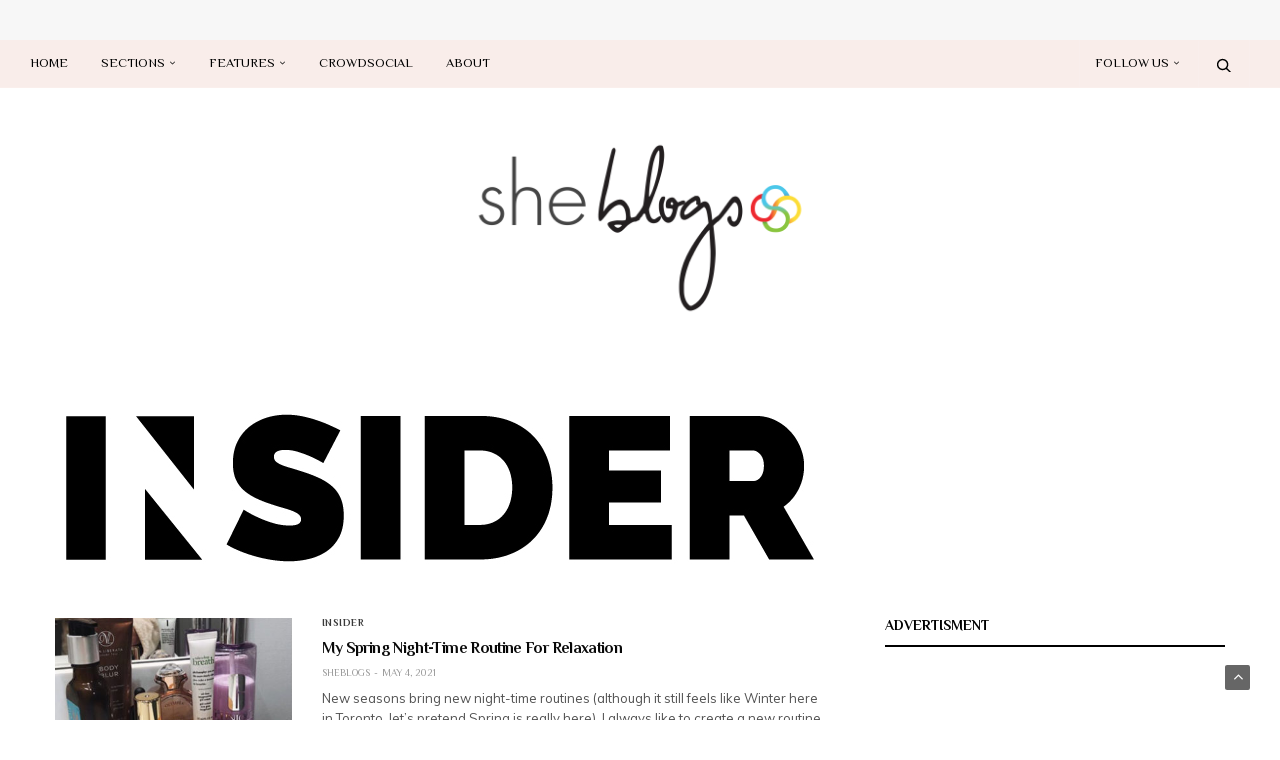

--- FILE ---
content_type: text/html; charset=utf-8
request_url: https://sheblogscanada.com/category/insider/
body_size: 15499
content:
<!DOCTYPE html><html lang="en-US" prefix="og: http://ogp.me/ns#"><head>
	<meta http-equiv="Content-Type" content="text/html; charset=UTF-8"/>
	<meta name="viewport" content="width=device-width, initial-scale=1, maximum-scale=1, user-scalable=1"/>
	<link rel="profile" href="https://gmpg.org/xfn/11" />
	<link rel="pingback" href="https://sheblogscanada.com/xmlrpc.php"/>
	<link rel="icon" href="../../assets-sub/uploads/2020/12/cropped-Capturesb-32x32.jpg" sizes="32x32"/>
<link rel="icon" href="../../assets-sub/uploads/2020/12/cropped-Capturesb-192x192.jpg" sizes="192x192"/>
<link rel="apple-touch-icon-precomposed" href="../../assets-sub/uploads/2020/12/cropped-Capturesb-180x180.jpg"/>
<meta name="msapplication-TileImage" content="https://assets.sheblogscanada.com/uploads/2020/12/cropped-Capturesb-270x270.jpg"/>
	<meta http-equiv="x-dns-prefetch-control" content="on"/>
	<link rel="dns-prefetch" href="https://fonts.googleapis.com/"/>
	<link rel="dns-prefetch" href="https://fonts.gstatic.com/"/>
	<link rel="dns-prefetch" href="https://0.gravatar.com/"/>
	<link rel="dns-prefetch" href="https://2.gravatar.com/"/>
	<link rel="dns-prefetch" href="https://1.gravatar.com/"/>
	<title>INsider Archives - sheblogs</title>
	<link rel="canonical" href="https://sheblogscanada.com/category/insider/"/>
<script type="text/javascript">var spg_ajax = "/";</script><script type="text/javascript">function heateorSssLoadEvent(e) {var t=window.onload;if (typeof window.onload!="function") {window.onload=e}else{window.onload=function() {t();e()}}};	var heateorSssSharingAjaxUrl = '/', heateorSssCloseIconPath = '../../wp-content/plugins/sassy-social-share/images/close.png', heateorSssPluginIconPath = '../../wp-content/plugins/sassy-social-share/images/logo.png', heateorSssHorizontalSharingCountEnable = 0, heateorSssVerticalSharingCountEnable = 1, heateorSssSharingOffset = -10; var heateorSssMobileStickySharingEnabled = 1;var heateorSssCopyLinkMessage = "Link copied.";var heateorSssReduceVerticalSvgWidth = true;var heateorSssUrlCountFetched = [], heateorSssSharesText = 'Shares', heateorSssShareText = 'Share';function heateorSssPopup(e) {window.open(e,"popUpWindow","height=400,width=600,left=400,top=100,resizable,scrollbars,toolbar=0,personalbar=0,menubar=no,location=no,directories=no,status")}</script>			<style type="text/css">
					.heateor_sss_horizontal_sharing .heateorSssSharing{
							color: #fff;
						border-width: 0px;
			border-style: solid;
			border-color: transparent;
		}
				.heateor_sss_horizontal_sharing .heateorSssTCBackground{
			color:#666;
		}
				.heateor_sss_horizontal_sharing .heateorSssSharing:hover{
						border-color: transparent;
		}
		.heateor_sss_vertical_sharing .heateorSssSharing{
							color: #fff;
						border-width: 0px;
			border-style: solid;
			border-color: transparent;
		}
				.heateor_sss_vertical_sharing .heateorSssTCBackground{
			color:#666;
		}
				.heateor_sss_vertical_sharing .heateorSssSharing:hover{
						border-color: transparent;
		}
						div.heateor_sss_vertical_sharing .heateorSssSharingSvg{width:50%;margin:auto;}div.heateor_sss_vertical_sharing .heateor_sss_square_count{float:left;width:50%;line-height:50px;}
				@media screen and (max-width:783px) {.heateor_sss_vertical_sharing{display:none!important}}div.heateor_sss_mobile_footer{display:none;}@media screen and (max-width:783px) {div.heateor_sss_bottom_sharing{width:100% !important;}div.heateor_sss_bottom_sharing li{width:33.333333333333% !important;}div.heateor_sss_bottom_sharing .heateorSssSharing{width: 100% !important;}div.heateor_sss_bottom_sharing div.heateorSssTotalShareCount{font-size:1em!important;line-height:35px!important}div.heateor_sss_bottom_sharing div.heateorSssTotalShareText{font-size:.7em!important;line-height:0px!important}div.heateor_sss_mobile_footer{display:block;height:50px;}.heateor_sss_bottom_sharing{padding:0!important;left:0px!important;right:auto!important;display:block!important;width: auto!important;bottom:-2px!important;top: auto!important;}.heateor_sss_bottom_sharing .heateor_sss_square_count{line-height: inherit;}.heateor_sss_bottom_sharing .heateorSssSharingArrow{display:none;}.heateor_sss_bottom_sharing .heateorSssTCBackground{margin-right: 1.1em !important}}.heateorSssSharingArrow{display:none!important}
.heateorSssTotalShareCount {
  font-size:24px !important;
}
.heateorSssTotalShareText {
  font-size:16px !important;
}			</style>
<!-- This site is optimized with the Yoast SEO plugin v3.9 - https://yoast.com/wordpress/plugins/seo/ -->
<link rel="next" href="../../category/insider/page/2/"/>
<meta property="og:locale" content="en_US"/>
<meta property="og:type" content="object"/>
<meta property="og:title" content="INsider Archives - sheblogs"/>
<meta property="og:url" content="https://sheblogscanada.com/category/insider/"/>
<meta property="og:site_name" content="sheblogs"/>
<meta name="twitter:card" content="summary"/>
<meta name="twitter:title" content="INsider Archives - sheblogs"/>
<meta name="twitter:site" content="@SheBlogsMedia"/>
<!-- / Yoast SEO plugin. -->
<link rel="dns-prefetch" href="https://cdnjs.cloudflare.com/"/>
<link rel="dns-prefetch" href="https://fonts.googleapis.com/"/>
<link rel="dns-prefetch" href="https://assets.sheblogscanada.com/"/>
<link rel="dns-prefetch" href="https://s.w.org/"/>
		<script type="text/javascript">
			window._wpemojiSettings = {"baseUrl":"https:\/\/s.w.org\/images\/core\/emoji\/2.2.1\/72x72\/","ext":".png","svgUrl":"https:\/\/s.w.org\/images\/core\/emoji\/2.2.1\/svg\/","svgExt":".svg","source":{"concatemoji":"../../wp-includes/js/wp-emoji-release.min_ver-4.7.25.js"}};
			!function(t,a,e){var r,n,i,o=a.createElement("canvas"),l=o.getContext&&o.getContext("2d");function c(t){var e=a.createElement("script");e.src=t,e.defer=e.type="text/javascript",a.getElementsByTagName("head")[0].appendChild(e)}for(i=Array("flag","emoji4"),e.supports={everything:!0,everythingExceptFlag:!0},n=0;n<i.length;n++)e.supports[i[n]]=function(t){var e,a=String.fromCharCode;if(!l||!l.fillText)return!1;switch(l.clearRect(0,0,o.width,o.height),l.textBaseline="top",l.font="600 32px Arial",t){case"flag":return(l.fillText(a(55356,56826,55356,56819),0,0),o.toDataURL().length<3e3)?!1:(l.clearRect(0,0,o.width,o.height),l.fillText(a(55356,57331,65039,8205,55356,57096),0,0),e=o.toDataURL(),l.clearRect(0,0,o.width,o.height),l.fillText(a(55356,57331,55356,57096),0,0),e!==o.toDataURL());case"emoji4":return l.fillText(a(55357,56425,55356,57341,8205,55357,56507),0,0),e=o.toDataURL(),l.clearRect(0,0,o.width,o.height),l.fillText(a(55357,56425,55356,57341,55357,56507),0,0),e!==o.toDataURL()}return!1}(i[n]),e.supports.everything=e.supports.everything&&e.supports[i[n]],"flag"!==i[n]&&(e.supports.everythingExceptFlag=e.supports.everythingExceptFlag&&e.supports[i[n]]);e.supports.everythingExceptFlag=e.supports.everythingExceptFlag&&!e.supports.flag,e.DOMReady=!1,e.readyCallback=function(){e.DOMReady=!0},e.supports.everything||(r=function(){e.readyCallback()},a.addEventListener?(a.addEventListener("DOMContentLoaded",r,!1),t.addEventListener("load",r,!1)):(t.attachEvent("onload",r),a.attachEvent("onreadystatechange",function(){"complete"===a.readyState&&e.readyCallback()})),(r=e.source||{}).concatemoji?c(r.concatemoji):r.wpemoji&&r.twemoji&&(c(r.twemoji),c(r.wpemoji)))}(window,document,window._wpemojiSettings);
		</script>
		<style type="text/css">
img.wp-smiley,
img.emoji {
	display: inline !important;
	border: none !important;
	box-shadow: none !important;
	height: 1em !important;
	width: 1em !important;
	margin: 0 .07em !important;
	vertical-align: -0.1em !important;
	background: none !important;
	padding: 0 !important;
}
</style>
<link rel="stylesheet" id="front-css-yuzo_related_post-css" href="../../wp-content/plugins/yuzo-related-post/assets/css/style_ver-5.12.70.css" type="text/css" media="all"/>
<link rel="stylesheet" id="parent-style-css" href="../../wp-content/themes/goodlife-wp/style_ver-4.7.25.css" type="text/css" media="all"/>
<link rel="stylesheet" id="foundation-css" href="../../wp-content/themes/goodlife-wp/assets/css/foundation.min.css" type="text/css" media="all"/>
<link rel="stylesheet" id="fa-css" href="../../wp-content/themes/goodlife-wp/assets/css/font-awesome.min.css" type="text/css" media="all"/>
<link rel="stylesheet" id="thb-app-css" href="../../wp-content/themes/goodlife-wp/assets/css/app.css" type="text/css" media="all"/>
<style id="thb-app-inline-css" type="text/css">
body { font-family:'Philosopher';color:;}.post .post-content p,.post .post-content ul,.post .post-content ol {font-family:'Muli';font-style:normal;font-weight:normal;}.titlefont, body, h1, h2, h3, h4, h5, h6, blockquote, .subheader, .post-review ul li, .post-review .comment_section p:before, .post-review .post_comment, .subcategory_container ul li a, .featured_image_credit {font-family:'Philosopher';}.subheader {background-color:#f9edea !important;}.subheader.dark ul > li .sub-menu,.subheader.light ul > li .sub-menu {background:#fffffd;}@media only screen and (min-width:48.063em) {.header {}}.header {}@media only screen and (min-width:64.063em) {.header .logo .logoimg {max-height:180px;}}a:hover, .menu-holder ul li.menu-item-mega-parent .thb_mega_menu_holder .thb_mega_menu li.active a,.menu-holder ul li.sfHover > a, .subcategory_container .thb-sibling-categories li a:hover,label small, .more-link, .comment-respond .comment-reply-title small a, .btn.accent, .button.accent, input[type=submit].accent, .btn.accent-transparent, .button.accent-transparent, input[type=submit].accent-transparent, .category_title.search span, .video_playlist .video_play.video-active .post-title h6, .menu-holder.dark ul li .sub-menu a:hover, .menu-holder.dark ul.sf-menu > li > a:hover {color:#f9edea;}ul.point-list li:before, ol.point-list li:before, .post .article-tags .tags-title, .post.post-overlay .post-gallery .counts,.post-review ul li .progress span, .post-review .average, .category-title.style1 .category-header, .widget.widget_topreviews .style1 li .progress, .btn.black:hover, .button.black:hover, input[type=submit].black:hover, .btn.white:hover, .button.white:hover, input[type=submit].white:hover, .btn.accent-transparent:hover, .button.accent-transparent:hover, input[type=submit].accent-transparent:hover, #scroll_totop:hover, .subheader.fixed > .row .progress {background-color:#f9edea;}.menu-holder ul li.menu-item-mega-parent .thb_mega_menu_holder, .btn.black:hover, .button.black:hover, input[type=submit].black:hover, .btn.accent, .button.accent, input[type=submit].accent, .btn.white:hover, .button.white:hover, input[type=submit].white:hover, .btn.accent-transparent, .button.accent-transparent, input[type=submit].accent-transparent {border-color:#f9edea;}.post .article-tags .tags-title:after {border-left-color:#f9edea;}.circle_rating .circle_perc {stroke:#f9edea;}.header .quick_search.active .quick_search_icon {fill:#f9edea;}.post .post-content p a {border-color:#ffffff;-moz-box-shadow:inset 0 -5px 0 #ffffff;-webkit-box-shadow:inset 0 -5px 0 #ffffff;box-shadow:inset 0 -5px 0 #ffffff;}.post .post-content p a:hover {background:#ffffff;}.subheader.fixed > .row .progress {background:#7a0779;}.widget > strong {color:#000000;border-color:#000000;}#footer.dark .widget > strong,#footer .widget > strong {color:#000000;border-color:rgba(0,0,0, .55);}.menu-holder ul.sf-menu > li > a {}.menu-holder ul li .sub-menu li a,.menu-holder ul li.menu-item-mega-parent .thb_mega_menu_holder .thb_mega_menu li > a {font-family:'PT Sans';}.mobile-menu li a {font-family:'PT Sans';}.mobile-menu .sub-menu li a {font-family:'PT Sans';}.header .menu-holder ul.sf-menu > li.menu-item-category-22 > a:hover,.menu-holder.style1 ul.sf-menu > li.menu-item-category-22 > a:hover,.menu-holder ul li.menu-item-mega-parent .thb_mega_menu_holder .thb_mega_menu li.menu-item-category-22 > a:hover,.menu-holder ul li.menu-item-mega-parent .thb_mega_menu_holder .thb_mega_menu li.menu-item-category-22.active > a,.menu-holder ul li .sub-menu li.menu-item-category-22 > a:hover,.post .single_category_title.category-link-22 {color:#fedf9c;}.menu-holder ul.sf-menu > li.menu-item-category-22 > a + .thb_mega_menu_holder {border-color:#fedf9c;}.post .single_category_title.category-boxed-link-22.boxed-link,.category_title.cat-22:before,.category-title.style1 .category-header.cat-22 {background-color:#fedf9c;}.header .menu-holder ul.sf-menu > li.menu-item-category-154 > a:hover,.menu-holder.style1 ul.sf-menu > li.menu-item-category-154 > a:hover,.menu-holder ul li.menu-item-mega-parent .thb_mega_menu_holder .thb_mega_menu li.menu-item-category-154 > a:hover,.menu-holder ul li.menu-item-mega-parent .thb_mega_menu_holder .thb_mega_menu li.menu-item-category-154.active > a,.menu-holder ul li .sub-menu li.menu-item-category-154 > a:hover,.post .single_category_title.category-link-154 {color:#b2cbe7;}.menu-holder ul.sf-menu > li.menu-item-category-154 > a + .thb_mega_menu_holder {border-color:#b2cbe7;}.post .single_category_title.category-boxed-link-154.boxed-link,.category_title.cat-154:before,.category-title.style1 .category-header.cat-154 {background-color:#b2cbe7;}.header .menu-holder ul.sf-menu > li.menu-item-category-5 > a:hover,.menu-holder.style1 ul.sf-menu > li.menu-item-category-5 > a:hover,.menu-holder ul li.menu-item-mega-parent .thb_mega_menu_holder .thb_mega_menu li.menu-item-category-5 > a:hover,.menu-holder ul li.menu-item-mega-parent .thb_mega_menu_holder .thb_mega_menu li.menu-item-category-5.active > a,.menu-holder ul li .sub-menu li.menu-item-category-5 > a:hover,.post .single_category_title.category-link-5 {color:#ef798a;}.menu-holder ul.sf-menu > li.menu-item-category-5 > a + .thb_mega_menu_holder {border-color:#ef798a;}.post .single_category_title.category-boxed-link-5.boxed-link,.category_title.cat-5:before,.category-title.style1 .category-header.cat-5 {background-color:#ef798a;}.header .menu-holder ul.sf-menu > li.menu-item-category-4 > a:hover,.menu-holder.style1 ul.sf-menu > li.menu-item-category-4 > a:hover,.menu-holder ul li.menu-item-mega-parent .thb_mega_menu_holder .thb_mega_menu li.menu-item-category-4 > a:hover,.menu-holder ul li.menu-item-mega-parent .thb_mega_menu_holder .thb_mega_menu li.menu-item-category-4.active > a,.menu-holder ul li .sub-menu li.menu-item-category-4 > a:hover,.post .single_category_title.category-link-4 {color:#f9c0b9;}.menu-holder ul.sf-menu > li.menu-item-category-4 > a + .thb_mega_menu_holder {border-color:#f9c0b9;}.post .single_category_title.category-boxed-link-4.boxed-link,.category_title.cat-4:before,.category-title.style1 .category-header.cat-4 {background-color:#f9c0b9;}.header .menu-holder ul.sf-menu > li.menu-item-category-23 > a:hover,.menu-holder.style1 ul.sf-menu > li.menu-item-category-23 > a:hover,.menu-holder ul li.menu-item-mega-parent .thb_mega_menu_holder .thb_mega_menu li.menu-item-category-23 > a:hover,.menu-holder ul li.menu-item-mega-parent .thb_mega_menu_holder .thb_mega_menu li.menu-item-category-23.active > a,.menu-holder ul li .sub-menu li.menu-item-category-23 > a:hover,.post .single_category_title.category-link-23 {color:#99cfad;}.menu-holder ul.sf-menu > li.menu-item-category-23 > a + .thb_mega_menu_holder {border-color:#99cfad;}.post .single_category_title.category-boxed-link-23.boxed-link,.category_title.cat-23:before,.category-title.style1 .category-header.cat-23 {background-color:#99cfad;}.header .menu-holder ul.sf-menu > li.menu-item-category-3 > a:hover,.menu-holder.style1 ul.sf-menu > li.menu-item-category-3 > a:hover,.menu-holder ul li.menu-item-mega-parent .thb_mega_menu_holder .thb_mega_menu li.menu-item-category-3 > a:hover,.menu-holder ul li.menu-item-mega-parent .thb_mega_menu_holder .thb_mega_menu li.menu-item-category-3.active > a,.menu-holder ul li .sub-menu li.menu-item-category-3 > a:hover,.post .single_category_title.category-link-3 {color:#bcaec8;}.menu-holder ul.sf-menu > li.menu-item-category-3 > a + .thb_mega_menu_holder {border-color:#bcaec8;}.post .single_category_title.category-boxed-link-3.boxed-link,.category_title.cat-3:before,.category-title.style1 .category-header.cat-3 {background-color:#bcaec8;}.header .menu-holder ul.sf-menu > li.menu-item-category-1 > a:hover,.menu-holder.style1 ul.sf-menu > li.menu-item-category-1 > a:hover,.menu-holder ul li.menu-item-mega-parent .thb_mega_menu_holder .thb_mega_menu li.menu-item-category-1 > a:hover,.menu-holder ul li.menu-item-mega-parent .thb_mega_menu_holder .thb_mega_menu li.menu-item-category-1.active > a,.menu-holder ul li .sub-menu li.menu-item-category-1 > a:hover,.post .single_category_title.category-link-1 {color:#000000;}.menu-holder ul.sf-menu > li.menu-item-category-1 > a + .thb_mega_menu_holder {border-color:#000000;}.post .single_category_title.category-boxed-link-1.boxed-link,.category_title.cat-1:before,.category-title.style1 .category-header.cat-1 {background-color:#000000;}.header .menu-holder ul.sf-menu > li.menu-item-category-19 > a:hover,.menu-holder.style1 ul.sf-menu > li.menu-item-category-19 > a:hover,.menu-holder ul li.menu-item-mega-parent .thb_mega_menu_holder .thb_mega_menu li.menu-item-category-19 > a:hover,.menu-holder ul li.menu-item-mega-parent .thb_mega_menu_holder .thb_mega_menu li.menu-item-category-19.active > a,.menu-holder ul li .sub-menu li.menu-item-category-19 > a:hover,.post .single_category_title.category-link-19 {color:#1ea599;}.menu-holder ul.sf-menu > li.menu-item-category-19 > a + .thb_mega_menu_holder {border-color:#1ea599;}.post .single_category_title.category-boxed-link-19.boxed-link,.category_title.cat-19:before,.category-title.style1 .category-header.cat-19 {background-color:#1ea599;}.widget:not(.widget_singlead) {background-color:#ffffff !important;}[role="main"] .widget.widget_categoryslider .slick-nav {background-color:#ffffff !important;}#subfooter {}@media only screen and (min-width:48.063em) {#subfooter .subfooter-menu-holder .logolink .logoimg {max-height:105px;}}.header .logo .logoimg { max-height:100px; }@media only screen and (min-width:64.063em) {.header .logo .logoimg {max-height:180px !important;}}.sheblogs-grid .spg-grids li.shown, .no-js.sheblogs-grid .spg-grids li, .sheblogs-grid .spg-grids.no-cssanimations li {opacity:1;overflow:hidden;width:33.3%;text-align:center;padding:0 10px;} .crowdsocial-body .sheblogs-grid .spg-grids li .spg-clip {height:30vw;} .crowdsocial-body .sheblogs-grid .spg-grids li .spg-thumb {position:relative;overflow:hidden;}.spg-loop-actions.sheblogs-grid {display:none;}.sheblogs-grid .spg-data p { display:none !important;} .sheblogs-grid {margin:0;padding:0;border:none !important;}.sheblogs-grid h3 {font-size:24px;}@media screen and (max-width:768px) {.sheblogs-grid .spg-grids li.shown, .no-js.sheblogs-grid .spg-grids li, .sheblogs-grid .spg-grids.no-cssanimations li,.sheblogs-group1 .small-6,.sheblogs-group2 .small-6,.sheblogs-group3 .small-6{width:100%;}.crowdsocial-body .sheblogs-grid .spg-grids li .spg-clip {height:auto;} }.spg-entry-title a > h3 {font-size:1.4em !important;color:black;line-height:1.3em;}.crowdsocial-body .spg-entry-title a > h3 {font-size:1.4em !important;color:black;line-height:1.3em;font-family:'Lato', sans-serif !important;}.crowdsocial-body .spg-entry-title a:hover {text-decoration:underline;color:black;}.crowdsocial-body .entry-title { font-family:'Lato', sans-serif !important;}.crowdsocial-body .subheader.dark {display:none !important;}.crowdsocial-body .subfooter-menu {display:none;}.crowdsocial-body .heateor_sss_sharing_ul {display:none;}.spg-entry-title a:hover {text-decoration:underline;}.widget {padding:20px;}#text-15 {margin-top:78px;}.share-article-vertical {display:none !important;}.cs-navigation li {display:inline;}.cs-navigation a {padding:8px;text-align:center;font-family:'Lato', sans-serif !important;font-weight:700;color:black;}.cs-navigation a:hover {color:#e8242e;}.cs-navigation-center {text-align:center;}
</style>
<link rel="stylesheet" id="style-css" href="../../wp-content/themes/goodlife-wp-child/style.css" type="text/css" media="all"/>
<link rel="stylesheet" id="thb-google-fonts-css" href="//fonts.googleapis.com/css?family=Muli%3A300%2C400%2C500%2C600%2C700%2C900%7CPhilosopher%3A300%2C400%2C500%2C600%2C700%2C900%7CPT+Sans%3A300%2C400%2C500%2C600%2C700%2C900&amp;subset=latin%2Clatin-ext&amp;ver=4.7.25" type="text/css" media="all"/>
<link rel="stylesheet" id="heateor_sss_frontend_css-css" href="../../wp-content/plugins/sassy-social-share/public/css/sassy-social-share-public_ver-3.1.2.css" type="text/css" media="all"/>
<link rel="stylesheet" id="heateor_sss_sharing_default_svg-css" href="../../wp-content/plugins/sassy-social-share/admin/css/sassy-social-share-svg_ver-3.1.2.css" type="text/css" media="all"/>
<link rel="stylesheet" id="msl-main-css" href="../../wp-content/plugins/master-slider/public/assets/css/masterslider.main_ver-2.9.5.css" type="text/css" media="all"/>
<link rel="stylesheet" id="msl-custom-css" href="../../assets-sub/uploads/master-slider/custom_ver-2.4.css" type="text/css" media="all"/>
<script type="text/javascript" src="../../wp-includes/js/jquery/jquery_ver-1.12.4.js"></script>
<script type="text/javascript" src="../../wp-includes/js/jquery/jquery-migrate.min_ver-1.4.1.js"></script>
<!--[if lt IE 9]>
<script type='text/javascript' src='https://cdnjs.cloudflare.com/ajax/libs/html5shiv/3.7.3/html5shiv.min.js'></script>
<![endif]-->
<link rel="https://api.w.org/" href="https://sheblogscanada.com/wp-json/"/>
<link rel="EditURI" type="application/rsd+xml" title="RSD" href="https://sheblogscanada.com/xmlrpc.php?rsd"/>
<link rel="wlwmanifest" type="application/wlwmanifest+xml" href="https://sheblogscanada.com/wp-includes/wlwmanifest.xml"/> 
<meta name="generator" content="WordPress 4.7.25"/>
<script>var ms_grabbing_curosr = 'https://sheblogscanada.com/wp-content/plugins/master-slider/public/assets/css/common/grabbing.cur', ms_grab_curosr = 'https://sheblogscanada.com/wp-content/plugins/master-slider/public/assets/css/common/grab.cur';</script>
<meta name="generator" content="MasterSlider 2.9.5 - Responsive Touch Image Slider | www.avt.li/msf"/>
<!--[if lte IE 9]><link rel="stylesheet" type="text/css" href="https://sheblogscanada.com/wp-content/plugins/js_composer/assets/css/vc_lte_ie9.min.css" media="screen"><![endif]--><!--[if IE  8]><link rel="stylesheet" type="text/css" href="https://sheblogscanada.com/wp-content/plugins/js_composer/assets/css/vc-ie8.min.css" media="screen"><![endif]--><link href="//fonts.googleapis.com/css?family=Lato:700" rel="stylesheet"/>
<script>
jQuery(function() {
    jQuery("#comment-toggle").addClass("active");
    jQuery(".comment-content-container").css("display", "block");
});
</script>
<link rel="icon" href="../../assets-sub/uploads/2020/12/cropped-Capturesb-32x32.jpg" sizes="32x32"/>
<link rel="icon" href="../../assets-sub/uploads/2020/12/cropped-Capturesb-192x192.jpg" sizes="192x192"/>
<link rel="apple-touch-icon-precomposed" href="../../assets-sub/uploads/2020/12/cropped-Capturesb-180x180.jpg"/>
<meta name="msapplication-TileImage" content="https://assets.sheblogscanada.com/uploads/2020/12/cropped-Capturesb-270x270.jpg"/>
		<style type="text/css" id="wp-custom-css">
			/*
You can add your own CSS here.
Click the help icon above to learn more.
*/
#conmessage{
margin-top: 200px;
}
		</style>
	<noscript><style type="text/css"> .wpb_animate_when_almost_visible { opacity: 1; }</style></noscript></head>
<body class="archive category category-insider category-158 _masterslider _ms_version_2.9.5 lazy-load-off thb_ads_header_mobile_off wpb-js-composer js-comp-ver-4.12 vc_responsive" data-themeurl="https://sheblogscanada.com/wp-content/themes/goodlife-wp">
<script>
// INSTRUCTIONS
// The VersaTag code should be placed at the top of the <BODY> section of the HTML page.
// To ensure that the full page loads as a prerequisite for the VersaTag
// being activated (and the working mode is set to synchronous mode), place the tag at the bottom of the page. Note, however, that this may
// skew the data for slow-loading pages, and in general is not recommended.
// If the VersaTag code is configured to run in async mode, place the tag at the bottom of the page before the end of the <BODY > section.
//
// NOTE: You can test if the tags are working correctly before the campaign launches
// as follows:  Browse to http://bs.serving-sys.com/BurstingPipe/adServer.bs?cn=at, which is
// a page that lets you set your local machine to 'testing' mode.  In this mode, when
// visiting a page that includes a VersaTag, a new window will open, showing you
// the tags activated by the VersaTag and the data sent by the VersaTag tag to the Sizmek servers.
//
// END of instructions (These instruction lines can be deleted from the actual HTML)
var versaTag = {};
versaTag.id = "10755";
versaTag.sync = 1;
versaTag.dispType = "js";
versaTag.ptcl = "HTTP";
versaTag.bsUrl = "bs.serving-sys.com/BurstingPipe";
//VersaTag activity parameters include all conversion parameters including custom parameters and Predefined parameters. Syntax: "ParamName1":"ParamValue1", "ParamName2":"ParamValue2". ParamValue can be empty.
versaTag.activityParams = {
//Predefined parameters:
"Session":""
//Custom parameters:
};
//Static retargeting tags parameters. Syntax: "TagID1":"ParamValue1", "TagID2":"ParamValue2". ParamValue can be empty.
versaTag.retargetParams = {};
//Dynamic retargeting tags parameters. Syntax: "TagID1":"ParamValue1", "TagID2":"ParamValue2". ParamValue can be empty.
versaTag.dynamicRetargetParams = {};
// Third party tags conditional parameters and mapping rule parameters. Syntax: "CondParam1":"ParamValue1", "CondParam2":"ParamValue2". ParamValue can be empty.
versaTag.conditionalParams = {};
</script>
<script id="ebOneTagUrlId" src="../../SemiCachedScripts/ebOneTag.js"></script>
<noscript>
<iframe src="../../BurstingPipe_cn-ot-onetagid-10755-ns-1-activityValues---Session-[Session]---retargetingValues------dynamicRetargetingValues------acp------_ext_iframe/" style="display:none;width:0px;height:0px"></iframe>
</noscript>
<noscript><iframe src="../../Serving_cn-ot-onetagid-10755-ns-1-activityValues---Session-[Session]---dynamicRetargetingValues------acp-----_ext_iframe/" style="display:none;width:0px;height:0px"></iframe></noscript>
<div id="wrapper" class="open">
	<!-- Start Mobile Menu -->
			<nav id="mobile-menu">
			<div class="custom_scroll" id="menu-scroll">
				<div>
										  <ul id="menu-top_menu" class="mobile-menu"><li id="menu-item-2779" class=" menu-item menu-item-type-post_type menu-item-object-page menu-item-home menu-item-2779"><a href="/">Home</a></li>
<li id="menu-item-8942" class=" menu-item menu-item-type-custom menu-item-object-custom current-menu-ancestor current-menu-parent menu-item-has-children menu-item-8942"><a href="#"><span><i class="fa fa-plus"></i></span>Sections</a>
<ul class="sub-menu">
	<li id="menu-item-14766" class=" menu-item menu-item-type-taxonomy menu-item-object-category menu-item-14766 menu-item-category-1762"><a href="../../category/crowdsocial/beauty/">Beauty</a></li>
	<li id="menu-item-14863" class=" menu-item menu-item-type-taxonomy menu-item-object-category menu-item-14863 menu-item-category-1750"><a href="../../category/christmas/">Christmas</a></li>
	<li id="menu-item-8948" class=" menu-item menu-item-type-taxonomy menu-item-object-category menu-item-8948 menu-item-category-22"><a href="../../category/crave/">Crave</a></li>
	<li id="menu-item-8949" class=" menu-item menu-item-type-taxonomy menu-item-object-category menu-item-8949 menu-item-category-469"><a href="../../category/friday-faves/">Friday Faves</a></li>
	<li id="menu-item-8944" class=" menu-item menu-item-type-taxonomy menu-item-object-category current-menu-item menu-item-8944 menu-item-category-158"><a href="../../category/insider/">INsider</a></li>
	<li id="menu-item-8943" class=" menu-item menu-item-type-taxonomy menu-item-object-category menu-item-8943 menu-item-category-5"><a href="../../category/lifestyle/">Lifestyle</a></li>
	<li id="menu-item-8947" class=" menu-item menu-item-type-taxonomy menu-item-object-category menu-item-8947 menu-item-category-4"><a href="../../category/loveandrelationships/">Love &amp; Relationships</a></li>
	<li id="menu-item-8946" class=" menu-item menu-item-type-taxonomy menu-item-object-category menu-item-8946 menu-item-category-23"><a href="../../category/mind-body/">Mind &amp; Body</a></li>
	<li id="menu-item-8945" class=" menu-item menu-item-type-taxonomy menu-item-object-category menu-item-8945 menu-item-category-3"><a href="../../category/trendsetter/">Trendsetter</a></li>
<li><a href="https://www.progettomarzotto.org/">Casino Non Aams</a></li><li><a href="https://thouarsetmoi.fr/">Paris Sportif En Crypto</a></li><li><a href="https://www.groupe-hotelier-bataille.com/">Paris Sportif Crypto</a></li><li><a href="https://www.crid.be/">Tous Les Sites De Paris Sportifs Belgique</a></li><li><a href="https://www.femmesprevoyantes.be/">Casino En Ligne Belgique</a></li></ul>
</li>
<li id="menu-item-4583" class=" menu-item menu-item-type-custom menu-item-object-custom menu-item-has-children menu-item-4583"><a href="#"><span><i class="fa fa-plus"></i></span>FEATURES</a>
<ul class="sub-menu">
	<li id="menu-item-14685" class=" menu-item menu-item-type-custom menu-item-object-custom menu-item-14685"><a href="../../fa-la-la-la-holiday-guide/index/">2019 Holiday Guide</a></li>
	<li id="menu-item-14304" class=" menu-item menu-item-type-custom menu-item-object-custom menu-item-14304">SunRype Refresh x Reset Guide</li>
	<li id="menu-item-13473" class=" menu-item menu-item-type-custom menu-item-object-custom menu-item-13473"><a href="../../bc-cherries/index/">BC Cherries</a></li>
	<li id="menu-item-13976" class=" menu-item menu-item-type-custom menu-item-object-custom menu-item-13976"><a href="../../new-year-advocare/">Advocare</a></li>
</ul>
</li>
<li id="menu-item-13469" class=" menu-item menu-item-type-taxonomy menu-item-object-category menu-item-13469 menu-item-category-421"><a href="../../category/crowdsocial/">Crowdsocial</a></li>
<li id="menu-item-4130" class=" menu-item menu-item-type-post_type menu-item-object-page menu-item-4130"><a href="../../about-sheblogs/">About</a></li>
</ul>															<div class="social-links">
								<a href="https://www.facebook.com/SheBlogsMedia" class="facebook icon-1x" target="_blank"><i class="fa fa-facebook"></i></a>
			<a href="https://www.pinterest.com/sheblogsmedia" class="pinterest icon-1x" target="_blank"><i class="fa fa-pinterest"></i></a>
			<a href="https://twitter.com/SheBlogsMedia" class="twitter icon-1x" target="_blank"><i class="fa fa-twitter"></i></a>
				<i class="fa fa-instagram"></i>
																		</div>
					<div class="menu-footer">
											</div>
				</div>
			</div>
		</nav>
		<!-- End Mobile Menu -->
	<!-- Start Content Container -->
	<section id="content-container">
		<!-- Start Content Click Capture -->
		<div class="click-capture"></div>
		<!-- End Content Click Capture -->
		<!-- Start SBM Billboard AD -->
		<div class="sbm-billboard">			<div class="textwidget"><script src="../../Serving/adServer.bs-c-28-cn-display-pli-1078831931-gdpr--{GDPR}-gdpr_consent--{GDPR_CONSENT_68}-us_privacy--{US_PRIVACY}-w-728-h-90-ord-[timestamp]-z-0.js"></script>
<noscript>
</noscript></div>
		</div>		<!-- END SBM Billboard AD -->
		<!-- Start Sub Header -->
<div class="subheader show-for-large-up dark ">
	<div class="row full-width-row">
		<div class="small-12 medium-6 large-7 columns">
			<nav class="subheader-menu">
				<ul id="menu-top_menu-1" class="sf-menu"><li class="menu-item menu-item-type-post_type menu-item-object-page menu-item-home menu-item-2779"><a href="/">Home</a></li>
<li class="menu-item menu-item-type-custom menu-item-object-custom current-menu-ancestor current-menu-parent menu-item-has-children menu-item-8942"><a href="#">Sections</a>
<ul class="sub-menu">
	<li class="menu-item menu-item-type-taxonomy menu-item-object-category menu-item-14766 menu-item-category-1762"><a href="../../category/crowdsocial/beauty/">Beauty</a></li>
	<li class="menu-item menu-item-type-taxonomy menu-item-object-category menu-item-14863 menu-item-category-1750"><a href="../../category/christmas/">Christmas</a></li>
	<li class="menu-item menu-item-type-taxonomy menu-item-object-category menu-item-8948 menu-item-category-22"><a href="../../category/crave/">Crave</a></li>
	<li class="menu-item menu-item-type-taxonomy menu-item-object-category menu-item-8949 menu-item-category-469"><a href="../../category/friday-faves/">Friday Faves</a></li>
	<li class="menu-item menu-item-type-taxonomy menu-item-object-category current-menu-item menu-item-8944 menu-item-category-158"><a href="../../category/insider/">INsider</a></li>
	<li class="menu-item menu-item-type-taxonomy menu-item-object-category menu-item-8943 menu-item-category-5"><a href="../../category/lifestyle/">Lifestyle</a></li>
	<li class="menu-item menu-item-type-taxonomy menu-item-object-category menu-item-8947 menu-item-category-4"><a href="../../category/loveandrelationships/">Love &amp; Relationships</a></li>
	<li class="menu-item menu-item-type-taxonomy menu-item-object-category menu-item-8946 menu-item-category-23"><a href="../../category/mind-body/">Mind &amp; Body</a></li>
	<li class="menu-item menu-item-type-taxonomy menu-item-object-category menu-item-8945 menu-item-category-3"><a href="../../category/trendsetter/">Trendsetter</a></li>
</ul>
</li>
<li class="menu-item menu-item-type-custom menu-item-object-custom menu-item-has-children menu-item-4583"><a href="#">FEATURES</a>
<ul class="sub-menu">
	<li class="menu-item menu-item-type-custom menu-item-object-custom menu-item-14685"><a href="../../fa-la-la-la-holiday-guide/index/">2019 Holiday Guide</a></li>
	<li class="menu-item menu-item-type-custom menu-item-object-custom menu-item-14304">SunRype Refresh x Reset Guide</li>
	<li class="menu-item menu-item-type-custom menu-item-object-custom menu-item-13473"><a href="../../bc-cherries/index/">BC Cherries</a></li>
	<li class="menu-item menu-item-type-custom menu-item-object-custom menu-item-13976"><a href="../../new-year-advocare/">Advocare</a></li>
</ul>
</li>
<li class="menu-item menu-item-type-taxonomy menu-item-object-category menu-item-13469 menu-item-category-421"><a href="../../category/crowdsocial/">Crowdsocial</a></li>
<li class="menu-item menu-item-type-post_type menu-item-object-page menu-item-4130"><a href="../../about-sheblogs/">About</a></li>
</ul>			</nav>
		</div>
		<div class="small-12 medium-6 large-5 columns text-right">
			<ul class="sf-menu right-menu">
					<li class="menu-item-has-children">
		<a href="#">Follow Us</a>
		<ul class="sub-menu">
						<li><a href="https://www.facebook.com/SheBlogsMedia" class="facebook icon-1x" target="_blank"><i class="fa fa-facebook"></i> Facebook</a></li>
									<li><a href="https://www.pinterest.com/sheblogsmedia" class="pinterest icon-1x" target="_blank"><i class="fa fa-pinterest"></i> Pinterest</a></li>
									<li><a href="https://twitter.com/SheBlogsMedia" class="twitter icon-1x" target="_blank"><i class="fa fa-twitter"></i> Twitter</a></li>
												<li><i class="fa fa-instagram"></i> Instagram</li>
																																										<li><i class="fa fa-snapchat"></i> Snapchat</li>
					</ul>
	</li>
									<li>	<div class="quick_search">
		<a href="#" class="quick_toggle"></a>
		<svg version="1.1" class="quick_search_icon" xmlns="http://www.w3.org/2000/svg" xmlns:xlink="http://www.w3.org/1999/xlink" x="0px" y="0px" width="20px" height="20px" viewBox="0 -1 20 18" xml:space="preserve">
			<path d="M18.96,16.896l-4.973-4.926c1.02-1.255,1.633-2.846,1.633-4.578c0-4.035-3.312-7.317-7.385-7.317S0.849,3.358,0.849,7.393
				c0,4.033,3.313,7.316,7.386,7.316c1.66,0,3.188-0.552,4.422-1.471l4.998,4.95c0.181,0.179,0.416,0.268,0.652,0.268
				c0.235,0,0.472-0.089,0.652-0.268C19.32,17.832,19.32,17.253,18.96,16.896z M2.693,7.393c0-3.027,2.485-5.489,5.542-5.489
				c3.054,0,5.541,2.462,5.541,5.489c0,3.026-2.486,5.489-5.541,5.489C5.179,12.882,2.693,10.419,2.693,7.393z"></path>
		</svg>
		<!-- Start SearchForm -->
<form method="get" class="searchform" role="search" action="/">
    <fieldset>
    	<input name="s" type="text" placeholder="Search" class="s"/>
    	<input type="submit" value="Search"/>
    </fieldset>
</form>
<!-- End SearchForm -->	</div>
</li>			</ul>
		</div>
	</div>
</div>
<!-- End Sub Header -->
<!-- Start Header -->
<header class="header style2  light" role="banner">
	<div class="row">
		<div class="small-2 columns text-left mobile-icon-holder">
			<a href="#" data-target="open-menu" class="mobile-toggle"><i class="fa fa-bars"></i></a>
		</div>
		<div class="small-8 large-6 large-centered xlarge-4 large-text-center columns logo">
			<a href="/" class="logolink">
				<img src="../../wp-content/uploads/2016/08/sbm_logo_final.png" class="logoimg " alt="sheblogs"/>
			</a>
<!--
			<a href="https://sheblogscanada.com/" class="logolink">
				<img src="https://sheblogscanada.com/wp-content/uploads/2016/08/sbm_logo_final.png" class="logoimg" alt="sheblogs"/>
			</a>
-->			
		</div>
		<div class="small-2 columns text-right mobile-share-holder">
			<div>
				<div class="quick_search">
		<a href="#" class="quick_toggle"></a>
		<svg version="1.1" class="quick_search_icon" xmlns="http://www.w3.org/2000/svg" xmlns:xlink="http://www.w3.org/1999/xlink" x="0px" y="0px" width="20px" height="20px" viewBox="0 -1 20 18" xml:space="preserve">
			<path d="M18.96,16.896l-4.973-4.926c1.02-1.255,1.633-2.846,1.633-4.578c0-4.035-3.312-7.317-7.385-7.317S0.849,3.358,0.849,7.393
				c0,4.033,3.313,7.316,7.386,7.316c1.66,0,3.188-0.552,4.422-1.471l4.998,4.95c0.181,0.179,0.416,0.268,0.652,0.268
				c0.235,0,0.472-0.089,0.652-0.268C19.32,17.832,19.32,17.253,18.96,16.896z M2.693,7.393c0-3.027,2.485-5.489,5.542-5.489
				c3.054,0,5.541,2.462,5.541,5.489c0,3.026-2.486,5.489-5.541,5.489C5.179,12.882,2.693,10.419,2.693,7.393z"></path>
		</svg>
		<!-- Start SearchForm -->
<form method="get" class="searchform" role="search" action="/">
    <fieldset>
    	<input name="s" type="text" placeholder="Search" class="s"/>
    	<input type="submit" value="Search"/>
    </fieldset>
</form>
<!-- End SearchForm -->	</div>
			</div>
		</div>
	</div>
	<div class="row">
		<div class="small-12 columns">
			<nav class="menu-holder text-center cf" id="menu_width">
								  <ul id="menu-top_menu-2" class="sf-menu style2"><li class="menu-item menu-item-type-post_type menu-item-object-page menu-item-home menu-item-2779"><a href="/">Home</a></li>
<li class="menu-item menu-item-type-custom menu-item-object-custom current-menu-ancestor current-menu-parent menu-item-has-children menu-item-8942"><a href="#">Sections</a>
<ul class="sub-menu ">
	<li class="menu-item menu-item-type-taxonomy menu-item-object-category menu-item-14766 menu-item-category-1762"><a href="../../category/crowdsocial/beauty/">Beauty</a></li>
	<li class="menu-item menu-item-type-taxonomy menu-item-object-category menu-item-14863 menu-item-category-1750"><a href="../../category/christmas/">Christmas</a></li>
	<li class="menu-item menu-item-type-taxonomy menu-item-object-category menu-item-8948 menu-item-category-22"><a href="../../category/crave/">Crave</a></li>
	<li class="menu-item menu-item-type-taxonomy menu-item-object-category menu-item-8949 menu-item-category-469"><a href="../../category/friday-faves/">Friday Faves</a></li>
	<li class="menu-item menu-item-type-taxonomy menu-item-object-category current-menu-item menu-item-8944 menu-item-category-158"><a href="../../category/insider/">INsider</a></li>
	<li class="menu-item menu-item-type-taxonomy menu-item-object-category menu-item-8943 menu-item-category-5"><a href="../../category/lifestyle/">Lifestyle</a></li>
	<li class="menu-item menu-item-type-taxonomy menu-item-object-category menu-item-8947 menu-item-category-4"><a href="../../category/loveandrelationships/">Love &amp; Relationships</a></li>
	<li class="menu-item menu-item-type-taxonomy menu-item-object-category menu-item-8946 menu-item-category-23"><a href="../../category/mind-body/">Mind &amp; Body</a></li>
	<li class="menu-item menu-item-type-taxonomy menu-item-object-category menu-item-8945 menu-item-category-3"><a href="../../category/trendsetter/">Trendsetter</a></li>
</ul>
</li>
<li class="menu-item menu-item-type-custom menu-item-object-custom menu-item-has-children menu-item-4583"><a href="#">FEATURES</a>
<ul class="sub-menu ">
	<li class="menu-item menu-item-type-custom menu-item-object-custom menu-item-14685"><a href="../../fa-la-la-la-holiday-guide/index/">2019 Holiday Guide</a></li>
	<li class="menu-item menu-item-type-custom menu-item-object-custom menu-item-14304">SunRype Refresh x Reset Guide</li>
	<li class="menu-item menu-item-type-custom menu-item-object-custom menu-item-13473"><a href="../../bc-cherries/index/">BC Cherries</a></li>
	<li class="menu-item menu-item-type-custom menu-item-object-custom menu-item-13976"><a href="../../new-year-advocare/">Advocare</a></li>
</ul>
</li>
<li class="menu-item menu-item-type-taxonomy menu-item-object-category menu-item-13469 menu-item-category-421"><a href="../../category/crowdsocial/">Crowdsocial</a></li>
<li class="menu-item menu-item-type-post_type menu-item-object-page menu-item-4130"><a href="../../about-sheblogs/">About</a></li>
</ul>											</nav>
		</div>
	</div>
</header>
<!-- End Header -->
		<div role="main" class="">
<div class="row top-padding" data-equal="&gt;.equal" data-row-detection="true">
	<div class="small-12 columns">
		<img style="margin-bottom: 30px;" src="../../assets-sub/uploads/2017/08/INsider-header-v3.jpg"/>
	</div>
		<section class="small-12 medium-8 columns equal">
	  			<article itemscope="" itemtype="http://schema.org/Article" class="post style2 post-14804 type-post status-publish format-standard has-post-thumbnail hentry category-beauty category-insider category-mind-body tag-makeup tag-meditate tag-r-salt-lamp tag-relax tag-self-care tag-skincare tag-spring tag-spring-night-time-routine" role="article">
	<div class="row">
		<div class="small-12 medium-4 columns">
						<figure class="post-gallery">
				<a href="../../spring-night-time-routine-2/" rel="bookmark" title="My Spring Night-Time Routine For Relaxation">
					<img width="370" height="260" src="../../assets-sub/uploads/2018/04/night-370x260.jpg" class="attachment-goodlife-latest size-goodlife-latest wp-post-image" alt="" itemprop="image"/>									</a>
			</figure>
					</div>
		<div class="small-12 medium-8 columns">
			<aside class="post-category"><a href="../../category/insider/" class="single_category_title category-link-158" title="INsider">INsider</a></aside>
			<header class="post-title entry-header">
				<h5 class="entry-title" itemprop="name headline"><a href="../../spring-night-time-routine-2/" title="My Spring Night-Time Routine For Relaxation">My Spring Night-Time Routine For Relaxation</a></h5>			</header>
				<aside class="post-bottom-meta">
		<strong rel="author" itemprop="author" class=""><a href="../../author/nellie/" title="Posts by Sheblogs" rel="author">Sheblogs</a></strong>
		<time class="time" datetime="2021-05-04T15:32:27+00:00" itemprop="datePublished" content="2021-05-04T15:32:27+00:00">May 4, 2021</time>
		<meta itemprop="dateModified" content="2022-03-09T12:44:14+00:00"/>
		<span class="hide" itemprop="publisher" itemscope="" itemtype="https://schema.org/Organization">
			<meta itemprop="name" content="sheblogs"/>
			<span itemprop="logo" itemscope="" itemtype="https://schema.org/ImageObject">
				<meta itemprop="url" content="https://sheblogscanada.com/wp-content/uploads/2016/08/sbm_logo_final.png"/>
			</span>
		</span>
		<meta itemscope="" itemprop="mainEntityOfPage" itemtype="https://schema.org/WebPage" itemid="https://sheblogscanada.com/spring-night-time-routine-2/"/>
							</aside>
				<div class="post-content entry-content small">
				<p>New seasons bring new night-time routines (although it still feels like Winter here in Toronto, let’s pretend Spring is really here). I always like to create a new routine for myself every few m…</p>
			</div>
				<aside class="post-bottom-meta">
		<strong rel="author" itemprop="author" class="hide"><a href="../../author/nellie/" title="Posts by Sheblogs" rel="author">Sheblogs</a></strong>
		<time class="time hide" datetime="2021-05-04T15:32:27+00:00" itemprop="datePublished" content="2021-05-04T15:32:27+00:00">May 4, 2021</time>
		<meta itemprop="dateModified" content="2022-03-09T12:44:14+00:00"/>
		<span class="hide" itemprop="publisher" itemscope="" itemtype="https://schema.org/Organization">
			<meta itemprop="name" content="sheblogs"/>
			<span itemprop="logo" itemscope="" itemtype="https://schema.org/ImageObject">
				<meta itemprop="url" content="https://sheblogscanada.com/wp-content/uploads/2016/08/sbm_logo_final.png"/>
			</span>
		</span>
		<meta itemscope="" itemprop="mainEntityOfPage" itemtype="https://schema.org/WebPage" itemid="https://sheblogscanada.com/spring-night-time-routine-2/"/>
							</aside>
			</div>
	</div>
</article>	  			<article itemscope="" itemtype="http://schema.org/Article" class="post style2 post-9039 type-post status-publish format-standard has-post-thumbnail hentry category-beauty category-insider tag-bareminerals tag-beauty tag-bijuleni tag-byredo tag-charlotte-tulbury tag-clarins tag-eleni tag-insider tag-kiehls tag-makeup tag-must-haves tag-skincare" role="article">
	<div class="row">
		<div class="small-12 medium-4 columns">
						<figure class="post-gallery">
				<a href="../../skincare-products-winter/" rel="bookmark" title="5 Must Have Skincare Products For Winter">
					<img width="370" height="260" src="../../assets-sub/uploads/2017/11/must-have-skincare-products-for-winter-370x260.jpg" class="attachment-goodlife-latest size-goodlife-latest wp-post-image" alt="" itemprop="image"/>									</a>
			</figure>
					</div>
		<div class="small-12 medium-8 columns">
			<aside class="post-category"><a href="../../category/insider/" class="single_category_title category-link-158" title="INsider">INsider</a></aside>
			<header class="post-title entry-header">
				<h5 class="entry-title" itemprop="name headline"><a href="../../skincare-products-winter/" title="5 Must Have Skincare Products For Winter">5 Must Have Skincare Products For Winter</a></h5>			</header>
				<aside class="post-bottom-meta">
		<strong rel="author" itemprop="author" class=""><a href="../../author/eleni-kyri/" title="Posts by Eleni Kyri" rel="author">Eleni Kyri</a></strong>
		<time class="time" datetime="2019-12-04T09:00:18+00:00" itemprop="datePublished" content="2019-12-04T09:00:18+00:00">December 4, 2019</time>
		<meta itemprop="dateModified" content="2022-06-01T11:58:14+00:00"/>
		<span class="hide" itemprop="publisher" itemscope="" itemtype="https://schema.org/Organization">
			<meta itemprop="name" content="sheblogs"/>
			<span itemprop="logo" itemscope="" itemtype="https://schema.org/ImageObject">
				<meta itemprop="url" content="https://sheblogscanada.com/wp-content/uploads/2016/08/sbm_logo_final.png"/>
			</span>
		</span>
		<meta itemscope="" itemprop="mainEntityOfPage" itemtype="https://schema.org/WebPage" itemid="https://sheblogscanada.com/skincare-products-winter/"/>
							</aside>
				<div class="post-content entry-content small">
				<p>The change of weather from humid summer to frigid winter requires adjustments in how you care for your skin. I love updating my skincare routine each season as it makes my skin feel healthier and revi…</p>
			</div>
				<aside class="post-bottom-meta">
		<strong rel="author" itemprop="author" class="hide"><a href="../../author/eleni-kyri/" title="Posts by Eleni Kyri" rel="author">Eleni Kyri</a></strong>
		<time class="time hide" datetime="2019-12-04T09:00:18+00:00" itemprop="datePublished" content="2019-12-04T09:00:18+00:00">December 4, 2019</time>
		<meta itemprop="dateModified" content="2022-06-01T11:58:14+00:00"/>
		<span class="hide" itemprop="publisher" itemscope="" itemtype="https://schema.org/Organization">
			<meta itemprop="name" content="sheblogs"/>
			<span itemprop="logo" itemscope="" itemtype="https://schema.org/ImageObject">
				<meta itemprop="url" content="https://sheblogscanada.com/wp-content/uploads/2016/08/sbm_logo_final.png"/>
			</span>
		</span>
		<meta itemscope="" itemprop="mainEntityOfPage" itemtype="https://schema.org/WebPage" itemid="https://sheblogscanada.com/skincare-products-winter/"/>
							</aside>
			</div>
	</div>
</article>	  			<article itemscope="" itemtype="http://schema.org/Article" class="post style2 post-12031 type-post status-publish format-standard has-post-thumbnail hentry category-insider tag-beauty tag-cleanse tag-eat tag-experience tag-experiment tag-food tag-health tag-makeup tag-skin tag-skin-cleanse tag-skincare" role="article">
	<div class="row">
		<div class="small-12 medium-4 columns">
						<figure class="post-gallery">
				<a href="../../what-is-a-skin-cleanse/" rel="bookmark" title="What is a Skin Cleanse?">
					<img width="370" height="260" src="../../assets-sub/uploads/2018/04/ra-370x260.jpg" class="attachment-goodlife-latest size-goodlife-latest wp-post-image" alt="" itemprop="image"/>									</a>
			</figure>
					</div>
		<div class="small-12 medium-8 columns">
			<aside class="post-category"><a href="../../category/insider/" class="single_category_title category-link-158" title="INsider">INsider</a></aside>
			<header class="post-title entry-header">
				<h5 class="entry-title" itemprop="name headline"><a href="../../what-is-a-skin-cleanse/" title="What is a Skin Cleanse?">What is a Skin Cleanse?</a></h5>			</header>
				<aside class="post-bottom-meta">
		<strong rel="author" itemprop="author" class=""><a href="../../author/rachel-dinh/" title="Posts by Rachel Dinh" rel="author">Rachel Dinh</a></strong>
		<time class="time" datetime="2018-05-14T09:00:10+00:00" itemprop="datePublished" content="2018-05-14T09:00:10+00:00">May 14, 2018</time>
		<meta itemprop="dateModified" content="2018-05-22T12:00:05+00:00"/>
		<span class="hide" itemprop="publisher" itemscope="" itemtype="https://schema.org/Organization">
			<meta itemprop="name" content="sheblogs"/>
			<span itemprop="logo" itemscope="" itemtype="https://schema.org/ImageObject">
				<meta itemprop="url" content="https://sheblogscanada.com/wp-content/uploads/2016/08/sbm_logo_final.png"/>
			</span>
		</span>
		<meta itemscope="" itemprop="mainEntityOfPage" itemtype="https://schema.org/WebPage" itemid="https://sheblogscanada.com/what-is-a-skin-cleanse/"/>
							</aside>
				<div class="post-content entry-content small">
				<p>One thing on my list this year was to do a self-conducted experiment where I would try something new.  This list includes exercise classes, fashion trends and health and beauty.  Today I will share my…</p>
			</div>
				<aside class="post-bottom-meta">
		<strong rel="author" itemprop="author" class="hide"><a href="../../author/rachel-dinh/" title="Posts by Rachel Dinh" rel="author">Rachel Dinh</a></strong>
		<time class="time hide" datetime="2018-05-14T09:00:10+00:00" itemprop="datePublished" content="2018-05-14T09:00:10+00:00">May 14, 2018</time>
		<meta itemprop="dateModified" content="2018-05-22T12:00:05+00:00"/>
		<span class="hide" itemprop="publisher" itemscope="" itemtype="https://schema.org/Organization">
			<meta itemprop="name" content="sheblogs"/>
			<span itemprop="logo" itemscope="" itemtype="https://schema.org/ImageObject">
				<meta itemprop="url" content="https://sheblogscanada.com/wp-content/uploads/2016/08/sbm_logo_final.png"/>
			</span>
		</span>
		<meta itemscope="" itemprop="mainEntityOfPage" itemtype="https://schema.org/WebPage" itemid="https://sheblogscanada.com/what-is-a-skin-cleanse/"/>
							</aside>
			</div>
	</div>
</article>	  			<article itemscope="" itemtype="http://schema.org/Article" class="post style2 post-12001 type-post status-publish format-standard has-post-thumbnail hentry category-insider tag-eat tag-food tag-health tag-healthy tag-living tag-meat tag-vegetarian" role="article">
	<div class="row">
		<div class="small-12 medium-4 columns">
						<figure class="post-gallery">
				<a href="../../what-its-like-being-a-vegetarian/" rel="bookmark" title="What It’s Like Being A Vegetarian">
					<img width="370" height="260" src="../../assets-sub/uploads/2018/04/veg-370x260.jpg" class="attachment-goodlife-latest size-goodlife-latest wp-post-image" alt="" itemprop="image"/>									</a>
			</figure>
					</div>
		<div class="small-12 medium-8 columns">
			<aside class="post-category"><a href="../../category/insider/" class="single_category_title category-link-158" title="INsider">INsider</a></aside>
			<header class="post-title entry-header">
				<h5 class="entry-title" itemprop="name headline"><a href="../../what-its-like-being-a-vegetarian/" title="What It’s Like Being A Vegetarian">What It’s Like Being A Vegetarian</a></h5>			</header>
				<aside class="post-bottom-meta">
		<strong rel="author" itemprop="author" class=""><a href="../../author/amber-desilets/" title="Posts by Amber Desilets" rel="author">Amber Desilets</a></strong>
		<time class="time" datetime="2018-04-30T11:45:43+00:00" itemprop="datePublished" content="2018-04-30T11:45:43+00:00">April 30, 2018</time>
		<meta itemprop="dateModified" content="2018-05-01T10:15:48+00:00"/>
		<span class="hide" itemprop="publisher" itemscope="" itemtype="https://schema.org/Organization">
			<meta itemprop="name" content="sheblogs"/>
			<span itemprop="logo" itemscope="" itemtype="https://schema.org/ImageObject">
				<meta itemprop="url" content="https://sheblogscanada.com/wp-content/uploads/2016/08/sbm_logo_final.png"/>
			</span>
		</span>
		<meta itemscope="" itemprop="mainEntityOfPage" itemtype="https://schema.org/WebPage" itemid="https://sheblogscanada.com/what-its-like-being-a-vegetarian/"/>
							</aside>
				<div class="post-content entry-content small">
				<p>After years of feeling sick every time we ate meat, Derek and I decided to become vegetarians. For someone who ate meat and enjoyed it, I thought it was going to be hard to give up. The truth of the m…</p>
			</div>
				<aside class="post-bottom-meta">
		<strong rel="author" itemprop="author" class="hide"><a href="../../author/amber-desilets/" title="Posts by Amber Desilets" rel="author">Amber Desilets</a></strong>
		<time class="time hide" datetime="2018-04-30T11:45:43+00:00" itemprop="datePublished" content="2018-04-30T11:45:43+00:00">April 30, 2018</time>
		<meta itemprop="dateModified" content="2018-05-01T10:15:48+00:00"/>
		<span class="hide" itemprop="publisher" itemscope="" itemtype="https://schema.org/Organization">
			<meta itemprop="name" content="sheblogs"/>
			<span itemprop="logo" itemscope="" itemtype="https://schema.org/ImageObject">
				<meta itemprop="url" content="https://sheblogscanada.com/wp-content/uploads/2016/08/sbm_logo_final.png"/>
			</span>
		</span>
		<meta itemscope="" itemprop="mainEntityOfPage" itemtype="https://schema.org/WebPage" itemid="https://sheblogscanada.com/what-its-like-being-a-vegetarian/"/>
							</aside>
			</div>
	</div>
</article>	  			<article itemscope="" itemtype="http://schema.org/Article" class="post style2 post-11875 type-post status-publish format-standard has-post-thumbnail hentry category-insider tag-clean-eating tag-food tag-healthier tag-insider tag-lifestyle tag-vegan tag-vegan-diet tag-vegan-lifestyle" role="article">
	<div class="row">
		<div class="small-12 medium-4 columns">
						<figure class="post-gallery">
				<a href="../../40-day-vegan-experience/" rel="bookmark" title="My 40 Day Vegan Experience">
					<img width="370" height="260" src="../../assets-sub/uploads/2018/04/food-370x260.jpg" class="attachment-goodlife-latest size-goodlife-latest wp-post-image" alt="" itemprop="image"/>									</a>
			</figure>
					</div>
		<div class="small-12 medium-8 columns">
			<aside class="post-category"><a href="../../category/insider/" class="single_category_title category-link-158" title="INsider">INsider</a></aside>
			<header class="post-title entry-header">
				<h5 class="entry-title" itemprop="name headline"><a href="../../40-day-vegan-experience/" title="My 40 Day Vegan Experience">My 40 Day Vegan Experience</a></h5>			</header>
				<aside class="post-bottom-meta">
		<strong rel="author" itemprop="author" class=""><a href="../../author/eleni-kyri/" title="Posts by Eleni Kyri" rel="author">Eleni Kyri</a></strong>
		<time class="time" datetime="2018-04-27T09:00:12+00:00" itemprop="datePublished" content="2018-04-27T09:00:12+00:00">April 27, 2018</time>
		<meta itemprop="dateModified" content="2018-04-30T11:49:59+00:00"/>
		<span class="hide" itemprop="publisher" itemscope="" itemtype="https://schema.org/Organization">
			<meta itemprop="name" content="sheblogs"/>
			<span itemprop="logo" itemscope="" itemtype="https://schema.org/ImageObject">
				<meta itemprop="url" content="https://sheblogscanada.com/wp-content/uploads/2016/08/sbm_logo_final.png"/>
			</span>
		</span>
		<meta itemscope="" itemprop="mainEntityOfPage" itemtype="https://schema.org/WebPage" itemid="https://sheblogscanada.com/40-day-vegan-experience/"/>
							</aside>
				<div class="post-content entry-content small">
				<p>I’m not vegan or vegetarian. I actually love meat and kalbi ribs give me life. Every year though, I give up dairy products and meat for Lent for 40 days. Being vegan is a lot easier than it sounds, an…</p>
			</div>
				<aside class="post-bottom-meta">
		<strong rel="author" itemprop="author" class="hide"><a href="../../author/eleni-kyri/" title="Posts by Eleni Kyri" rel="author">Eleni Kyri</a></strong>
		<time class="time hide" datetime="2018-04-27T09:00:12+00:00" itemprop="datePublished" content="2018-04-27T09:00:12+00:00">April 27, 2018</time>
		<meta itemprop="dateModified" content="2018-04-30T11:49:59+00:00"/>
		<span class="hide" itemprop="publisher" itemscope="" itemtype="https://schema.org/Organization">
			<meta itemprop="name" content="sheblogs"/>
			<span itemprop="logo" itemscope="" itemtype="https://schema.org/ImageObject">
				<meta itemprop="url" content="https://sheblogscanada.com/wp-content/uploads/2016/08/sbm_logo_final.png"/>
			</span>
		</span>
		<meta itemscope="" itemprop="mainEntityOfPage" itemtype="https://schema.org/WebPage" itemid="https://sheblogscanada.com/40-day-vegan-experience/"/>
							</aside>
			</div>
	</div>
</article>	  			<article itemscope="" itemtype="http://schema.org/Article" class="post style2 post-11912 type-post status-publish format-standard has-post-thumbnail hentry category-insider tag-makeup tag-meditate tag-night tag-relax tag-routine tag-salt-lamp tag-skin tag-spring tag-spring-night-time-routine" role="article">
	<div class="row">
		<div class="small-12 medium-4 columns">
						<figure class="post-gallery">
				<a href="../../spring-night-time-routine/" rel="bookmark" title="My Spring Night-Time Routine">
					<img width="370" height="260" src="../../assets-sub/uploads/2018/04/night-370x260.jpg" class="attachment-goodlife-latest size-goodlife-latest wp-post-image" alt="" itemprop="image"/>									</a>
			</figure>
					</div>
		<div class="small-12 medium-8 columns">
			<aside class="post-category"><a href="../../category/insider/" class="single_category_title category-link-158" title="INsider">INsider</a></aside>
			<header class="post-title entry-header">
				<h5 class="entry-title" itemprop="name headline"><a href="../../spring-night-time-routine/" title="My Spring Night-Time Routine">My Spring Night-Time Routine</a></h5>			</header>
				<aside class="post-bottom-meta">
		<strong rel="author" itemprop="author" class=""><a href="../../author/natalie-battice/" title="Posts by Natalie Battice" rel="author">Natalie Battice</a></strong>
		<time class="time" datetime="2018-04-26T09:00:57+00:00" itemprop="datePublished" content="2018-04-26T09:00:57+00:00">April 26, 2018</time>
		<meta itemprop="dateModified" content="2018-04-30T11:49:50+00:00"/>
		<span class="hide" itemprop="publisher" itemscope="" itemtype="https://schema.org/Organization">
			<meta itemprop="name" content="sheblogs"/>
			<span itemprop="logo" itemscope="" itemtype="https://schema.org/ImageObject">
				<meta itemprop="url" content="https://sheblogscanada.com/wp-content/uploads/2016/08/sbm_logo_final.png"/>
			</span>
		</span>
		<meta itemscope="" itemprop="mainEntityOfPage" itemtype="https://schema.org/WebPage" itemid="https://sheblogscanada.com/spring-night-time-routine/"/>
							</aside>
				<div class="post-content entry-content small">
				<p>New seasons bring new routines (although it still feels like Winter here in Toronto, let’s pretend Spring is really here). I always like to create a new routine for myself every few months, or e…</p>
			</div>
				<aside class="post-bottom-meta">
		<strong rel="author" itemprop="author" class="hide"><a href="../../author/natalie-battice/" title="Posts by Natalie Battice" rel="author">Natalie Battice</a></strong>
		<time class="time hide" datetime="2018-04-26T09:00:57+00:00" itemprop="datePublished" content="2018-04-26T09:00:57+00:00">April 26, 2018</time>
		<meta itemprop="dateModified" content="2018-04-30T11:49:50+00:00"/>
		<span class="hide" itemprop="publisher" itemscope="" itemtype="https://schema.org/Organization">
			<meta itemprop="name" content="sheblogs"/>
			<span itemprop="logo" itemscope="" itemtype="https://schema.org/ImageObject">
				<meta itemprop="url" content="https://sheblogscanada.com/wp-content/uploads/2016/08/sbm_logo_final.png"/>
			</span>
		</span>
		<meta itemscope="" itemprop="mainEntityOfPage" itemtype="https://schema.org/WebPage" itemid="https://sheblogscanada.com/spring-night-time-routine/"/>
							</aside>
			</div>
	</div>
</article>	  			<article itemscope="" itemtype="http://schema.org/Article" class="post style2 post-11821 type-post status-publish format-standard has-post-thumbnail hentry category-insider tag-aesthetic tag-art-gallery tag-bake-shop tag-blogging tag-brooklyn tag-cocktails tag-coffee-shop tag-content-creator tag-detour-coffee tag-donut tag-donut-monster tag-flat-lays tag-food tag-hamilton tag-hammer-town tag-hello-baked tag-insider-panel tag-instagram tag-instagramable tag-motel tag-photo tag-photography tag-road-trip" role="article">
	<div class="row">
		<div class="small-12 medium-4 columns">
						<figure class="post-gallery">
				<a href="../../spots-hamilton-creator-visit/" rel="bookmark" title="7 Spots In Hamilton Every Content Creator Must Visit">
					<img width="370" height="260" src="../../assets-sub/uploads/2018/04/group-370x260.jpg" class="attachment-goodlife-latest size-goodlife-latest wp-post-image" alt="" itemprop="image"/>									</a>
			</figure>
					</div>
		<div class="small-12 medium-8 columns">
			<aside class="post-category"><a href="../../category/insider/" class="single_category_title category-link-158" title="INsider">INsider</a></aside>
			<header class="post-title entry-header">
				<h5 class="entry-title" itemprop="name headline"><a href="../../spots-hamilton-creator-visit/" title="7 Spots In Hamilton Every Content Creator Must Visit">7 Spots In Hamilton Every Content Creator Must Visit</a></h5>			</header>
				<aside class="post-bottom-meta">
		<strong rel="author" itemprop="author" class=""><a href="../../author/soheila-hakimi/" title="Posts by Soheila Hakimi" rel="author">Soheila Hakimi</a></strong>
		<time class="time" datetime="2018-04-25T09:00:39+00:00" itemprop="datePublished" content="2018-04-25T09:00:39+00:00">April 25, 2018</time>
		<meta itemprop="dateModified" content="2018-04-26T09:40:30+00:00"/>
		<span class="hide" itemprop="publisher" itemscope="" itemtype="https://schema.org/Organization">
			<meta itemprop="name" content="sheblogs"/>
			<span itemprop="logo" itemscope="" itemtype="https://schema.org/ImageObject">
				<meta itemprop="url" content="https://sheblogscanada.com/wp-content/uploads/2016/08/sbm_logo_final.png"/>
			</span>
		</span>
		<meta itemscope="" itemprop="mainEntityOfPage" itemtype="https://schema.org/WebPage" itemid="https://sheblogscanada.com/spots-hamilton-creator-visit/"/>
							</aside>
				<div class="post-content entry-content small">
				<p>As a content creator it is often easy to run out of cute spots to take photos. Every weekend my boyfriend and I get up early to venture out and create a weeks worth of content. Lately, though, I have …</p>
			</div>
				<aside class="post-bottom-meta">
		<strong rel="author" itemprop="author" class="hide"><a href="../../author/soheila-hakimi/" title="Posts by Soheila Hakimi" rel="author">Soheila Hakimi</a></strong>
		<time class="time hide" datetime="2018-04-25T09:00:39+00:00" itemprop="datePublished" content="2018-04-25T09:00:39+00:00">April 25, 2018</time>
		<meta itemprop="dateModified" content="2018-04-26T09:40:30+00:00"/>
		<span class="hide" itemprop="publisher" itemscope="" itemtype="https://schema.org/Organization">
			<meta itemprop="name" content="sheblogs"/>
			<span itemprop="logo" itemscope="" itemtype="https://schema.org/ImageObject">
				<meta itemprop="url" content="https://sheblogscanada.com/wp-content/uploads/2016/08/sbm_logo_final.png"/>
			</span>
		</span>
		<meta itemscope="" itemprop="mainEntityOfPage" itemtype="https://schema.org/WebPage" itemid="https://sheblogscanada.com/spots-hamilton-creator-visit/"/>
							</aside>
			</div>
	</div>
</article>	  			<article itemscope="" itemtype="http://schema.org/Article" class="post style2 post-11468 type-post status-publish format-standard has-post-thumbnail hentry category-insider tag-shopping tag-spring tag-style-tips" role="article">
	<div class="row">
		<div class="small-12 medium-4 columns">
						<figure class="post-gallery">
				<a href="../../look-great-body-type/" rel="bookmark" title="Tips To Look Great – No Matter What Your Body Type">
					<img width="370" height="260" src="../../assets-sub/uploads/2018/03/ra-1-370x260.jpg" class="attachment-goodlife-latest size-goodlife-latest wp-post-image" alt="" itemprop="image"/>									</a>
			</figure>
					</div>
		<div class="small-12 medium-8 columns">
			<aside class="post-category"><a href="../../category/insider/" class="single_category_title category-link-158" title="INsider">INsider</a></aside>
			<header class="post-title entry-header">
				<h5 class="entry-title" itemprop="name headline"><a href="../../look-great-body-type/" title="Tips To Look Great – No Matter What Your Body Type">Tips To Look Great - No Matter What Your Body Type</a></h5>			</header>
				<aside class="post-bottom-meta">
		<strong rel="author" itemprop="author" class=""><a href="../../author/rachel-dinh/" title="Posts by Rachel Dinh" rel="author">Rachel Dinh</a></strong>
		<time class="time" datetime="2018-03-27T09:00:57+00:00" itemprop="datePublished" content="2018-03-27T09:00:57+00:00">March 27, 2018</time>
		<meta itemprop="dateModified" content="2018-04-02T09:51:42+00:00"/>
		<span class="hide" itemprop="publisher" itemscope="" itemtype="https://schema.org/Organization">
			<meta itemprop="name" content="sheblogs"/>
			<span itemprop="logo" itemscope="" itemtype="https://schema.org/ImageObject">
				<meta itemprop="url" content="https://sheblogscanada.com/wp-content/uploads/2016/08/sbm_logo_final.png"/>
			</span>
		</span>
		<meta itemscope="" itemprop="mainEntityOfPage" itemtype="https://schema.org/WebPage" itemid="https://sheblogscanada.com/look-great-body-type/"/>
							</aside>
				<div class="post-content entry-content small">
				<p>*I want to preface this article by saying that every body type is beautiful, but finding clothes that fit and accentuate your shape will give you that little bit of extra confidence and make you the f…</p>
			</div>
				<aside class="post-bottom-meta">
		<strong rel="author" itemprop="author" class="hide"><a href="../../author/rachel-dinh/" title="Posts by Rachel Dinh" rel="author">Rachel Dinh</a></strong>
		<time class="time hide" datetime="2018-03-27T09:00:57+00:00" itemprop="datePublished" content="2018-03-27T09:00:57+00:00">March 27, 2018</time>
		<meta itemprop="dateModified" content="2018-04-02T09:51:42+00:00"/>
		<span class="hide" itemprop="publisher" itemscope="" itemtype="https://schema.org/Organization">
			<meta itemprop="name" content="sheblogs"/>
			<span itemprop="logo" itemscope="" itemtype="https://schema.org/ImageObject">
				<meta itemprop="url" content="https://sheblogscanada.com/wp-content/uploads/2016/08/sbm_logo_final.png"/>
			</span>
		</span>
		<meta itemscope="" itemprop="mainEntityOfPage" itemtype="https://schema.org/WebPage" itemid="https://sheblogscanada.com/look-great-body-type/"/>
							</aside>
			</div>
	</div>
</article>	  			<article itemscope="" itemtype="http://schema.org/Article" class="post style2 post-11511 type-post status-publish format-standard has-post-thumbnail hentry category-insider tag-child tag-children tag-insider tag-kid tag-kids tag-love tag-millennial tag-relationship" role="article">
	<div class="row">
		<div class="small-12 medium-4 columns">
						<figure class="post-gallery">
				<a href="../../dont-want-children/" rel="bookmark" title="No, I Don’t Want Children; Here’s Why">
					<img width="370" height="260" src="../../assets-sub/uploads/2018/03/am-370x260.jpg" class="attachment-goodlife-latest size-goodlife-latest wp-post-image" alt="" itemprop="image"/>									</a>
			</figure>
					</div>
		<div class="small-12 medium-8 columns">
			<aside class="post-category"><a href="../../category/insider/" class="single_category_title category-link-158" title="INsider">INsider</a></aside>
			<header class="post-title entry-header">
				<h5 class="entry-title" itemprop="name headline"><a href="../../dont-want-children/" title="No, I Don’t Want Children; Here’s Why">No, I Don’t Want Children; Here’s Why</a></h5>			</header>
				<aside class="post-bottom-meta">
		<strong rel="author" itemprop="author" class=""><a href="../../author/amber-desilets/" title="Posts by Amber Desilets" rel="author">Amber Desilets</a></strong>
		<time class="time" datetime="2018-03-26T09:48:24+00:00" itemprop="datePublished" content="2018-03-26T09:48:24+00:00">March 26, 2018</time>
		<meta itemprop="dateModified" content="2018-04-04T12:12:08+00:00"/>
		<span class="hide" itemprop="publisher" itemscope="" itemtype="https://schema.org/Organization">
			<meta itemprop="name" content="sheblogs"/>
			<span itemprop="logo" itemscope="" itemtype="https://schema.org/ImageObject">
				<meta itemprop="url" content="https://sheblogscanada.com/wp-content/uploads/2016/08/sbm_logo_final.png"/>
			</span>
		</span>
		<meta itemscope="" itemprop="mainEntityOfPage" itemtype="https://schema.org/WebPage" itemid="https://sheblogscanada.com/dont-want-children/"/>
							</aside>
				<div class="post-content entry-content small">
				<p>As a Millennial, I often get a ton of heat for being self-absorbed, spoiled and irresponsible. Then, when you add in the fact I don’t want to have children, there is even more judgement. I can’t tell …</p>
			</div>
				<aside class="post-bottom-meta">
		<strong rel="author" itemprop="author" class="hide"><a href="../../author/amber-desilets/" title="Posts by Amber Desilets" rel="author">Amber Desilets</a></strong>
		<time class="time hide" datetime="2018-03-26T09:48:24+00:00" itemprop="datePublished" content="2018-03-26T09:48:24+00:00">March 26, 2018</time>
		<meta itemprop="dateModified" content="2018-04-04T12:12:08+00:00"/>
		<span class="hide" itemprop="publisher" itemscope="" itemtype="https://schema.org/Organization">
			<meta itemprop="name" content="sheblogs"/>
			<span itemprop="logo" itemscope="" itemtype="https://schema.org/ImageObject">
				<meta itemprop="url" content="https://sheblogscanada.com/wp-content/uploads/2016/08/sbm_logo_final.png"/>
			</span>
		</span>
		<meta itemscope="" itemprop="mainEntityOfPage" itemtype="https://schema.org/WebPage" itemid="https://sheblogscanada.com/dont-want-children/"/>
							</aside>
			</div>
	</div>
</article>	  			<article itemscope="" itemtype="http://schema.org/Article" class="post style2 post-11440 type-post status-publish format-standard has-post-thumbnail hentry category-insider tag-blog tag-blogger tag-fashion tag-insider tag-ootd tag-spring tag-style tag-style-trends-i-am-currently-loving tag-trend tag-trendy" role="article">
	<div class="row">
		<div class="small-12 medium-4 columns">
						<figure class="post-gallery">
				<a href="../../top-5-spring-style-trends/" rel="bookmark" title="Top 5 Spring Fashion Trends I Am Currently Loving">
					<img width="370" height="260" src="../../assets-sub/uploads/2018/03/Screen-Shot-2018-03-18-at-8.19.59-PM-370x260.png" class="attachment-goodlife-latest size-goodlife-latest wp-post-image" alt="" itemprop="image"/>									</a>
			</figure>
					</div>
		<div class="small-12 medium-8 columns">
			<aside class="post-category"><a href="../../category/insider/" class="single_category_title category-link-158" title="INsider">INsider</a></aside>
			<header class="post-title entry-header">
				<h5 class="entry-title" itemprop="name headline"><a href="../../top-5-spring-style-trends/" title="Top 5 Spring Fashion Trends I Am Currently Loving">Top 5 Spring Fashion Trends I Am Currently Loving</a></h5>			</header>
				<aside class="post-bottom-meta">
		<strong rel="author" itemprop="author" class=""><a href="../../author/natalie-battice/" title="Posts by Natalie Battice" rel="author">Natalie Battice</a></strong>
		<time class="time" datetime="2018-03-23T09:00:50+00:00" itemprop="datePublished" content="2018-03-23T09:00:50+00:00">March 23, 2018</time>
		<meta itemprop="dateModified" content="2018-04-11T10:26:02+00:00"/>
		<span class="hide" itemprop="publisher" itemscope="" itemtype="https://schema.org/Organization">
			<meta itemprop="name" content="sheblogs"/>
			<span itemprop="logo" itemscope="" itemtype="https://schema.org/ImageObject">
				<meta itemprop="url" content="https://sheblogscanada.com/wp-content/uploads/2016/08/sbm_logo_final.png"/>
			</span>
		</span>
		<meta itemscope="" itemprop="mainEntityOfPage" itemtype="https://schema.org/WebPage" itemid="https://sheblogscanada.com/top-5-spring-style-trends/"/>
							</aside>
				<div class="post-content entry-content small">
				<p>With Spring finally around the corner, there are new style and fashion trends taking over the Instagram world and retail stores alike. This is probably one of my most favourite times of year when it c…</p>
			</div>
				<aside class="post-bottom-meta">
		<strong rel="author" itemprop="author" class="hide"><a href="../../author/natalie-battice/" title="Posts by Natalie Battice" rel="author">Natalie Battice</a></strong>
		<time class="time hide" datetime="2018-03-23T09:00:50+00:00" itemprop="datePublished" content="2018-03-23T09:00:50+00:00">March 23, 2018</time>
		<meta itemprop="dateModified" content="2018-04-11T10:26:02+00:00"/>
		<span class="hide" itemprop="publisher" itemscope="" itemtype="https://schema.org/Organization">
			<meta itemprop="name" content="sheblogs"/>
			<span itemprop="logo" itemscope="" itemtype="https://schema.org/ImageObject">
				<meta itemprop="url" content="https://sheblogscanada.com/wp-content/uploads/2016/08/sbm_logo_final.png"/>
			</span>
		</span>
		<meta itemscope="" itemprop="mainEntityOfPage" itemtype="https://schema.org/WebPage" itemid="https://sheblogscanada.com/top-5-spring-style-trends/"/>
							</aside>
			</div>
	</div>
</article>	  	  
	<nav class="navigation pagination" role="navigation">
		<h2 class="screen-reader-text">Posts navigation</h2>
		<div class="nav-links"><span class="page-numbers current">1</span>
<a class="page-numbers" href="../../category/insider/page/2/">2</a>
<a class="page-numbers" href="../../category/insider/page/3/">3</a>
<span class="page-numbers dots">…</span>
<a class="page-numbers" href="../../category/insider/page/11/">11</a>
<a class="next page-numbers" href="../../category/insider/page/2/"><span>→</span></a></div>
	</nav>	  	</section>
	<aside class="sidebar small-12 medium-4 columns equal" role="complementary">
	<div class="sidebar_inner fixed-me">
		<div id="text-24" class="widget cf widget_text"><strong>Advertisment</strong>			<div class="textwidget"><script src="https://bs.serving-sys.com/Serving/adServer.bs?c=28&amp;cn=display&amp;pli=1078872916&amp;gdpr=${GDPR}&amp;gdpr_consent=${GDPR_CONSENT_68}&amp;us_privacy=${US_PRIVACY}&amp;w=300&amp;h=600&amp;ord=[timestamp]&amp;z=0"></script>
<noscript>
</noscript></div>
		</div><div id="text-33" class="widget cf widget_text">			<div class="textwidget"><img src="../../spp.pl-a-10000-.yp-10141369.jpg"/></div>
		</div>	</div>
</aside></div>
		</div><!-- End role["main"] -->
												<!-- Start Sub Footer -->
			<div style="text-align:center"><h2>Don&#39;t miss these</h2><ul style="list-style:none;padding-left:0"><li><a href="https://www.etno.be/">Casino En Ligne</a></li><li><a href="https://www.progettoasco.it/">Casino Online App</a></li><li><a href="https://www.italianways.com/">Migliori Casino Non Aams</a></li><li><a href="https://agencelespirates.com/">Casino Sans Kyc</a></li><li><a href="https://www.bernypack.fr/">Paris Sportif Tennis Avis</a></li><li><a href="https://www.maru5ebisu.jp/">ライブ カジノ</a></li><li><a href="https://npolittleones.com/">本人確認不要 カジノ</a></li><li><a href="https://www.abundancethebook.com/">KYC 인증 없는 카지노</a></li><li><a href="https://www.slatewinebar.com/">안전한 파워볼사이트</a></li><li><a href="https://www.triphistoric.com/">крипто казино онлайн</a></li><li><a href="https://www.noway-form.com/">カジノ アプリ 稼げる</a></li><li><a href="https://dh2014.org/">홀덤 사이트</a></li><li><a href="https://www.immortalcities.com/">зарубежные казино онлайн</a></li><li><a href="https://www.photo-arago.fr/">Meilleur Casino En Ligne 2026</a></li><li><a href="https://www.lasapienzatojericho.it/">Scommesse Con Crypto</a></li><li><a href="https://www.vegan-france.fr/">Nouveau Casino En Ligne</a></li><li><a href="https://www.ristorantelacampana.com/">Casino Visa Italia</a></li><li><a href="https://www.bienvieillir-sudpaca-corse.fr/">Casino En Ligne Cresus</a></li><li><a href="https://puechkaset.com/">คาสิโนบิทคอยน์</a></li><li><a href="https://www.cisis.it/">Siti Non Aams Legali In Italia</a></li><li><a href="https://www.edmaster.it/">Migliori Siti Scommesse Bitcoin</a></li><li><a href="https://www.liceoeconomicosociale.it/">Migliori Siti Scommesse Non Aams</a></li><li><a href="https://www.iervolinoentertainment.it/">Siti Scommesse Stranieri Legali</a></li><li><a href="https://www.pontdarc-ardeche.fr/">Meilleur Bonus Casino En Ligne France</a></li><li><a href="https://www.yogoko.com/">Meilleur Live Casino</a></li><li><a href="https://nakamachi-street.com/">オンラインカジノ ビットコイン</a></li><li><a href="https://www.casteloconcepts.com/">코인카지노</a></li><li><a href="https://www.associationlasource.fr/">Casino En Ligne Fiable</a></li><li><a href="https://www.ereel.org/">Casino En Ligne</a></li><li><a href="https://www.alliance-francaise-des-designers.org/">Meilleurs Casino En Ligne</a></li><li><a href="https://www.le-far.fr/">Casino En Ligne France</a></li><li><a href="https://www.poetes.com/">Casino En Ligne Français</a></li><li><a href="https://www.revedechateaux.com/">Casino En Ligne</a></li><li><a href="https://www.riennevaplus.org/">Nouveau Casino En Ligne</a></li><li><a href="https://www.cocovirus.net/">Casino En Ligne Suisse</a></li><li><a href="https://ets-armand-couverture.fr/">Olympe Casino France</a></li><li><a href="https://www.oilandgaseurasia.com/">무료슬롯</a></li></ul></div><footer id="subfooter" role="contentinfo" class="light ">
				<div class="row">
					<div class="small-12 columns">
						<div class="subfooter-menu-holder text-center">
														  								<a href="/" class="logolink">
									<img src="../../wp-content/uploads/2016/08/sbm_logo_final.png" class="logoimg" alt="sheblogs"/>
								</a>
							  														<div class="subfooter-menu"><ul id="menu-footer-menu" class="footer-menu"><li id="menu-item-2474" class="menu-item menu-item-type-post_type menu-item-object-post menu-item-2474"><a href="../../terms/">Terms</a></li>
<li id="menu-item-2482" class="menu-item menu-item-type-post_type menu-item-object-post menu-item-2482"><a href="../../copyright/">Copyright</a></li>
<li id="menu-item-2483" class="menu-item menu-item-type-post_type menu-item-object-post menu-item-2483"><a href="../../community/">Community</a></li>
<li id="menu-item-2484" class="menu-item menu-item-type-post_type menu-item-object-post menu-item-2484"><a href="../../privacy/">Privacy</a></li>
</ul></div>	
							<p>sheblogs canada 2016 </p>
						</div>
					</div>
				</div>
			</footer>
			<!-- End Sub Footer -->
				</section> <!-- End #content-container -->
</div> <!-- End #wrapper -->
	<a href="#" id="scroll_totop"><i class="fa fa-angle-up"></i></a>
<style scoped="">.yuzo_related_post{}
.yuzo_related_post .relatedthumb{}
.yuzo_related_post .relatedthumb a:hover {
 color:black;
  text-decoration:underline;
}</style><script type="text/javascript">
/* <![CDATA[ */
var qpprFrontData = {"linkData":{"https:\/\/sheblogscanada.com\/a-guide-to-your-best-holiday-season-ever-sponsored-by-philips\/":[1,0,""],"https:\/\/sheblogscanada.com\/dont-last-minute-koodo\/":[1,0,""],"https:\/\/sheblogscanada.com\/life-planning-101-future-favour\/":[1,0,""],"https:\/\/sheblogscanada.com\/v-vagina-tips-stories-feel-phabulouslyme\/":[1,0,""],"https:\/\/sheblogscanada.com\/grown-ups-guide-getting-life-ready\/":[1,0,""],"https:\/\/sheblogscanada.com\/whole-blends\/":[1,0,""],"https:\/\/sheblogscanada.com\/clean-and-clear\/":[1,0,""],"https:\/\/sheblogscanada.com\/cerave\/":[1,0,""],"https:\/\/sheblogscanada.com\/olympic-natural\/":[1,0,""],"https:\/\/sheblogscanada.com\/crowd-review-iogo-nano\/":[1,0,""],"https:\/\/sheblogscanada.com\/crowd-review-garnier-clean-plus\/":[1,0,""],"https:\/\/sheblogscanada.com\/crowdreview-new-garnier-whole-blends\/":[1,0,""],"https:\/\/sheblogscanada.com\/crowd-review-olympic-dairy\/":[1,0,""],"https:\/\/sheblogscanada.com\/lunch-time-hero-urban-food-gear-drop-twist\/":[1,0,""],"https:\/\/sheblogscanada.com\/prep-best-work-lunches-ever\/":[1,0,""],"https:\/\/sheblogscanada.com\/melitta-brew\/":[1,0,""],"https:\/\/sheblogscanada.com\/see-whats-brewing-melitta\/":[1,0,""],"https:\/\/sheblogscanada.com\/favourite-green-things\/":[1,0,""],"https:\/\/sheblogscanada.com\/fa-la-la-la-holiday-guide\/":[1,0,""],"https:\/\/sheblogscanada.com\/contest-two-oceans-wine-gift-packs\/":[1,0,""],"https:\/\/sheblogscanada.com\/contest-enter-win\/":[1,0,""],"https:\/\/sheblogscanada.com\/crowd-review-melitta-pourover-brewer\/":[1,0,""],"https:\/\/sheblogscanada.com\/crowd-review-urban-food-gear-drop-twist\/":[1,0,""],"https:\/\/sheblogscanada.com\/splash-into-spring\/":[1,0,""],"https:\/\/sheblogscanada.com\/crowd-review-sunrype-slim-10\/":[1,0,""],"https:\/\/sheblogscanada.com\/summer-food-guide-cherry\/":[1,0,""],"https:\/\/sheblogscanada.com\/advocare-homepageft\/":[0,0,""],"https:\/\/sheblogscanada.com\/cs-advocare-spark-energy\/":[1,0,""],"https:\/\/sheblogscanada.com\/mingle-all-the-way-holiday-hosting-guide\/":[1,0,"http:\/\/bit.ly\/cstsbmHP"],"https:\/\/sheblogscanada.com\/refresh-x-reset-guide\/":[0,0,""],"https:\/\/sheblogscanada.com\/smart-self-tanning-right\/":[0,0,""],"https:\/\/sheblogscanada.com\/soundtrack-summer-essential-playlists\/":[0,0,""],"https:\/\/sheblogscanada.com\/win-sunrype-slim-prize-pack-50-visa\/":[0,0,""]},"siteURL":"https:\/\/sheblogscanada.com","siteURLq":"https:\/\/sheblogscanada.com"};
/* ]]> */
</script>
<script type="text/javascript" src="../../wp-content/plugins/quick-pagepost-redirect-plugin/js/qppr_frontend_script.min_ver-5.1.8.js"></script>
<script type="text/javascript" src="../../wp-content/plugins/yuzo-related-post/assets/js/jquery.equalizer_ver-5.12.70.js"></script>
<script type="text/javascript" src="../../wp-content/themes/goodlife-wp/assets/js/vendor.min.js"></script>
<script type="text/javascript">
/* <![CDATA[ */
var themeajax = {"url":"/"};
/* ]]> */
</script>
<script type="text/javascript" src="../../wp-content/themes/goodlife-wp/assets/js/app.min.js"></script>
<script type="text/javascript" src="../../wp-content/plugins/sassy-social-share/public/js/sassy-social-share-public_ver-3.1.2.js"></script>
<script type="text/javascript" src="../../wp-includes/js/wp-embed.min_ver-4.7.25.js"></script>


<script defer src="https://static.cloudflareinsights.com/beacon.min.js/vcd15cbe7772f49c399c6a5babf22c1241717689176015" integrity="sha512-ZpsOmlRQV6y907TI0dKBHq9Md29nnaEIPlkf84rnaERnq6zvWvPUqr2ft8M1aS28oN72PdrCzSjY4U6VaAw1EQ==" data-cf-beacon='{"version":"2024.11.0","token":"f456aa84aeec46a3a45a3b39b258471a","r":1,"server_timing":{"name":{"cfCacheStatus":true,"cfEdge":true,"cfExtPri":true,"cfL4":true,"cfOrigin":true,"cfSpeedBrain":true},"location_startswith":null}}' crossorigin="anonymous"></script>
</body></html><!-- Performance optimized by W3 Total Cache. Learn more: https://www.w3-edge.com/products/
Object Caching 0/0 objects using disk
Page Caching using disk: enhanced (SSL caching disabled)
 Served from: sheblogscanada.com @ 2023-02-04 07:18:16 by W3 Total Cache -->

--- FILE ---
content_type: text/css
request_url: https://sheblogscanada.com/wp-content/themes/goodlife-wp-child/style.css
body_size: 1605
content:
/*
	Theme Name: GoodLife Child Theme
	Theme URI: http://themeforest.net/user/fuelthemes
	Description: <strong>GoodLife Magazine WordPress Theme by <a href="http://themeforest.net/user/fuelthemes?ref=fuelthemes">Fuel Themes</a></strong> – Update notifications available on Twitter and Themeforest <a href="http://twitter.com/anteksiler">Follow us on twitter</a> – <a href="http://themeforest.net/user/fuelthemes">Follow us on Themeforest</a>
	Version: 1.0.0
	Author: fuelthemes
	Template: goodlife-wp
*/

/*SBM Billboard AD */

.sbm-billboard {
	display: block;
	text-align: center;
	background-color:#F7F7F7;
	padding:20px;
}


/*Hide Menu*/

.header.style2 .menu-holder {
	display:none;
}

/*sub-menu link color*/

.subheader.dark ul > li > a {
	color:black;
}

.subheader.dark ul > li > a:hover {
	color:black;
	text-decoration:underline;
}

/*sub-menu social link dropdown bg*/

.subheader.dark ul > li .sub-menu, .subheader.light ul > li .sub-menu {
	background:#F9EDEA;
}

.subheader ul {
	font-size:13px;
}

.subheader ul > li .sub-menu li a {
	font-size:13px;
}

/*sub-menu search icon color*/

.subheader.dark ul .quick_search .quick_search_icon {
	fill:black;
}

/*Blog Articles*/

@media only screen and (min-width: 48.063em) {
	.share-article {
		margin-bottom:5px;
	}
}

/*Author Bios*/

.post-author p {
	font-size:14px;
}

.post-author h5 {
	font-size:18px;
}

/*About Us Page*/
.authorpage .avatar {
	width:105px;
}



.authorpage p {
	color:white;
	font-size:14px;
	font-family:'Philosopher';
}


.post .post-content p a {
	box-shadow:none;
	font-family:'Philosopher';
}

.authorpage a {
	font-size:17px;
	color:white;
	font-family:'Philosopher';
	
}

/*Arrow Styles for Gallery Posts*/
.fa-angle-right,.fa-angle-left {
  font-size:42px !important;
  color:black !important;
}

.post .gallery-pagination {
  font-size:15px;
}

@media only screen and (min-width: 48.063em) {
  .widget {
    padding: 0 !important;
  }
}
@media only screen and (min-width: 64.063em) {
  .widget {
    padding: 0 !important;
  }
}

/* crowdsocial menu */

.cs-navigation li {
    display:inline-block;
    position: relative;
}

.cs-navigation-mobile a,
.cs-navigation a {
    padding: 8px;
    text-align:center;
    font-family: 'Lato', sans-serif !important;
    font-weight:700;
    color:black;
}

.cs-navigation a:hover {
    color:#e8242e;
}

.cs-navigation-center {
    text-align:center;
    clear: both;
    width: 100%;
    display: none;
}

.cs-navigation-center ul {
	padding: 0;
	margin: 0;
}

.cs-navigation-center .sub-menu {
	display: none;
	position: absolute;
	left: 8px;
	width: auto;
	background-color: #000;
	color: #fff;
}

.cs-navigation-center .sub-menu li {
	clear: both;
	width: 100%;
	border-bottom: 1px solid #757575;
	text-align: left;
	white-space: nowrap;
}

.cs-navigation-center .sub-menu li a {
	color: #fff;
} 

.cs-navigation-center .sub-menu li a:hover {
    color:#e8242e;
} 


.cs-navigation-center li:hover .sub-menu {
	display: block;
}

.mobile-icon-holder {
	display: block;
}

.cs-mobile-toggle {
	position: absolute;
	top: 1em;
	right: 1em;
	z-index: 999;
}

.cs-navigation-center-mobile {
	position: absolute;
	top: 3em;
	right: 0;
	display:  none;
	z-index: 999;
}

.cs-navigation-center-mobile ul{
	background-color: #e0e0e0;
}

.cs-navigation-center-mobile li {
	display: block;
	list-style: none;
	white-space: nowrap;
	text-align: left;
	border-bottom: 1px solid #fff;
	padding: 8px 10px;
}


@media only screen and (min-width: 48.063em) {
	.cs-mobile-toggle {
		display: none;
	}

	.cs-navigation-center {
		display: block
	}

	.mobile-icon-holder {
		display: none;
	}
	
}

/*CS MENU*/
.cs-navigation-mobile a, .cs-navigation a {
    color:white;
    text-transform:uppercase;
    font-size:17px;
}

.cs-navigation li {
    border-left:2px solid #e7242e;
    padding:0 25px;
}

.cs-navigation li:first-child {
    border:0;
}

.cs-navigation li a:first-child {
    border:0;
}

.cs-navigation-center {
    background-color: black;
    margin-bottom:30px;
    width:100vw;
    position:relative;
    margin-left:-50vw;
    left:50%;

}

.header .logo {
    width:100vw;
}

.cs-navigation-center ul {
    padding:10px 0;
}

.cs-navigation li {
    margin-bottom:0;
}

.cs-navigation #menu-item-9160 {
    background-color: #e7242e;
    padding:6px 25px;
    border-radius:16px;
}

.cs-navigation li:last-child a:hover {
    color:black;
}
.sub-menu li a:hover {
    color:#e7242e !important;
}

.cs-navigation-center .sub-menu li {
	border-left:0;
	border-bottom:0;
	padding:10px 10px;
}

.current_page_item a {
	text-decoration:underline;
}

@media only screen and (max-width: 768px)  {
    .mobile-icon-holder {
        display:none;
    }
    
    .quick_search {
        display:none;
    }
}

/*CS MOBILE MENU STYLES*/

.cs-mobile-toggle {
	left:1em;
}

.cs-navigation-center-mobile {
	left:0;
	right:auto;
}

.cs-navigation-center-mobile ul {
	background-color:black;
}

.cs-navigation-center-mobile li {
	border:0;
}


.cs-navigation-center-mobile .menu-item-9160 {
	background-color:#e7242e;
}

--- FILE ---
content_type: text/css
request_url: https://sheblogscanada.com/assets-sub/uploads/master-slider/custom_ver-2.4.css
body_size: 139
content:
/*
===============================================================
 # CUSTOM CSS
 - Please do not edit this file. this file is generated by server-side code
 - Every changes here will be overwritten
===============================================================*/

--- FILE ---
content_type: application/javascript
request_url: https://sheblogscanada.com/wp-content/plugins/yuzo-related-post/assets/js/jquery.equalizer_ver-5.12.70.js
body_size: 2601
content:
var _____WB$wombat$assign$function_____=function(name){return (self._wb_wombat && self._wb_wombat.local_init && self._wb_wombat.local_init(name))||self[name];};if(!self.__WB_pmw){self.__WB_pmw=function(obj){this.__WB_source=obj;return this;}}{
let window = _____WB$wombat$assign$function_____("window");
let self = _____WB$wombat$assign$function_____("self");
let document = _____WB$wombat$assign$function_____("document");
let location = _____WB$wombat$assign$function_____("location");
let top = _____WB$wombat$assign$function_____("top");
let parent = _____WB$wombat$assign$function_____("parent");
let frames = _____WB$wombat$assign$function_____("frames");
let opens = _____WB$wombat$assign$function_____("opens");
/*
	Equalizer v1.2.5

	Original by Chris Coyier: http://css-tricks.com/equal-height-blocks-in-rows/
	from an idea by Stephen Akins: http://stephenakins.blogspot.com/2011/01/uniform-div-heights-for-liquid-css-p.html
	with ideas from Mike Avello: https://github.com/madmike1029/matchHeights
	converted into a plugin with some improvements by Rob Garrison: https://github.com/Mottie
*/
/*jshint browser:true, jquery:true */
;(function($){
"use strict";
$.equalizer = function(el, options){
	var o, base = this;
	base.$el = $(el);
	base.$el.data("equalizer", base);

	base.init = function(){
		base.options = o = $.extend({}, $.equalizer.defaultOptions, options);

		// save columns to equalize
		base.$col = base.$el.find(o.columns);
		var t = base.$col.find('.equalizer-inner').length;

		// Setup sizes
		o.min = parseInt(o.min, 10) || 0;
		o.max = parseInt(o.max, 10) || 0;
		base.hasMax = (o.max === 0) ? false : true;
		base.hasMin = (o.min === 0) ? false : true;

		base.curRowTop = 0; // current row offset top position
		base.isEnabled = true; // plugin enabled

		// height to use
		base.useHeight = (/^o/.test(o.useHeight)) ? 'outerHeight' : /^i/.test(o.useHeight) ? 'innerHeight' : 'height';

		if (!t) {
			// wrap content with a span so we can always get the exact height of the content on resize
			// the span must have display:block, or use a div
			base.$col.wrapInner('<span class="equalizer-inner" style="display:block;" />');
		}

		// throttle window resize if option set
		if (!t && o.resizeable) {
			// throttled resize columns
			$(window).resize(function(){
				clearTimeout(base.throttle);
				base.throttle = setTimeout(function(){
					if (o.breakpoint) {
						base.checkBreakpoint();
					}
					base.update();
				}, 100);
			});
		}

		// enable/disable method
		base.$el
			.unbind('enable.equalizer disable.equalizer')
			.bind('enable.equalizer disable.equalizer', function(e){
				base.enable(e.type === 'enable');
			});

		base.checkBreakpoint();
		base.update();

	};

	base.checkBreakpoint = function(){
		var w = o.breakpoint && base.$el.width() || 0;
		if (w && w < o.breakpoint) {
			base.suspend(false);
		} else if (w && base.$el.hasClass(o.disabled) && w > o.breakpoint) {
			base.suspend();
		}
	};

	base.checkBoxSizing = function(){
		var v = (function(version) {
			version[0] = parseInt(version[0], 10);
			return (version[0] > 1) || (version[0] === 1 && parseInt(version[1], 10) >= 8);
		})($.fn.jquery.split("."));
		if (v) { return false; }
		// older versions of jQuery need padding added to the border box to get the correct height
		var i, s = ['boxSizing', 'MozBoxSizing', 'WebkitBoxSizing', 'msBoxSizing'],
			l = s.length;
		for ( i = 0; i < l ; i++ ) {
			if ( base.$col.css(s[i]) === 'border-box') {
				return true;
			}
		}
		return false;
	};

	base.update = function(){
		if (base.$el.hasClass(o.disabled) || !base.isEnabled) { return; }

		// if box-sizing is set to border-box, include the top/bottom padding from the parent.
		base.hasBoxSizing = base.checkBoxSizing();
		base.padding = (base.hasBoxSizing) ? parseInt(base.$col.css('padding-top'), 10) + parseInt(base.$col.css('padding-bottom'), 10) : 0;

		base.curMax = o.min; // current max height

		base.$col
		.removeClass(o.overflow) // removed as it may have changed on resize
		.each(function(){
			var $this = $(this),
				$el = $this.find('span.equalizer-inner');
			// find offset (position relative to document)
			base.curTop = $this.offset().top;

			// Check for new row
			if (base.curRowTop !== base.curTop) {
				// New row, so check for max height first
				if (base.hasMax && base.curMax > o.max) {
					base.curMax = o.max;
					base.curRows.addClass(o.overflow);
				}
				// New row found, set the heights of the previous row
				// but ignore the row if not defined (very first element)
				if (base.curRows) { base.curRows.height(base.curMax + base.padding); }
				// Set the variables for the new row
				base.curMax = $el[base.useHeight]();
				base.curMax = (base.hasMin) ? Math.max(o.min, base.curMax) : base.curMax;
				base.curRowTop = base.curTop;
				base.curRows = $this;
			} else {
				// Same row, continue comparing heights
				base.curMax = Math.max(base.curMax, $el[base.useHeight]());
				// Check limitations
				base.curMax = (base.hasMax && base.curMax > o.max) ?
					o.max :
					(base.hasMin && base.curMax < o.min) ? o.min : base.curMax;
				// another div on the current row, add it to the list
				base.curRows = base.curRows.add($this);
			}
			// catch last row
			if (base.curRows) {
				base.curRows.height(base.curMax + base.padding);
				if (base.hasMax && base.curMax >= o.max) {
					base.curRows.addClass(o.overflow);
				}
			}
		});
	};

	// suspend equalizer plugin when below the breakpoint
	base.suspend = function(flag){
		if (flag !== false) {
			base.$el.removeClass(o.disabled);
		} else {
			base.$el.addClass(o.disabled);
			base.$col
				.removeClass(o.overflow)
				.css('height', ''); // not using "auto" so it doesn't override css
		}
		base.update();
	};

	base.enable = function(flag){
		base.isEnabled = flag !== false;
		base.suspend(flag);
	};

	base.init();
};

$.equalizer.defaultOptions = {
	// height = type of height to use
	// "o" or "outer" = "outerHeight" - includes height + padding + border + margin
	// "i" or "inner" = "innerHeight" - includes height + padding + border
	// default        = "height"      - use just the height
	columns    : '> div',     // elements inside of the wrapper
	useHeight  : 'height',    // height measurement to use
	resizeable : true,        // when true, heights are adjusted on window resize
	min        : 0,           // Minimum height applied to all columns
	max        : 0,           // Max height applied to all columns
	breakpoint : null,        // if browser less than this width, disable the plugin
	disabled   : 'noresize',  // class applied when browser width is less than the breakpoint value
	overflow   : 'overflowed' // class applied to columns that are taller than the allowable max
};

$.fn.equalizer = function(options){
	return this.each(function(){
		var equalizer = $(this).data('equalizer');
		// initialize the slider but prevent multiple initializations
		if (!equalizer) {
			(new $.equalizer(this, options));
		} else {
			equalizer.update();
		}
	});
};

// return the equalizer object
$.fn.getequalizer = function(){
	return this.data("equalizer");
};

})(jQuery);

}

--- FILE ---
content_type: application/javascript
request_url: https://sheblogscanada.com/SemiCachedScripts/ebOneTag.js
body_size: 22691
content:
var _____WB$wombat$assign$function_____=function(name){return (self._wb_wombat && self._wb_wombat.local_init && self._wb_wombat.local_init(name))||self[name];};if(!self.__WB_pmw){self.__WB_pmw=function(obj){this.__WB_source=obj;return this;}}{
let window = _____WB$wombat$assign$function_____("window");
let self = _____WB$wombat$assign$function_____("self");
let document = _____WB$wombat$assign$function_____("document");
let location = _____WB$wombat$assign$function_____("location");
let top = _____WB$wombat$assign$function_____("top");
let parent = _____WB$wombat$assign$function_____("parent");
let frames = _____WB$wombat$assign$function_____("frames");
let opens = _____WB$wombat$assign$function_____("opens");
var ajax,instance;EBG="undefined"!=typeof EBG?EBG:{},EBG.Semi=EBG.Semi||{},EBG.Semi.Infra=function(){},EBG.Semi.Infra.declareNamespace=function(t){for(var e=window.EBG.Semi,i=t.split("."),n=0;n<i.length;n++){var r=i[n],a=e[r];a||(a=e[r]={}),e=a}},EBG.Semi.Infra.isDefined=function(t){return void 0!==t},EBG.Semi.Infra.isDefinedNotNull=function(t){return EBG.Semi.Infra.isDefined(t)&&null!=t},EBG.Semi.Infra.runTimed=function(t,e,i,n){return setTimeout((function(){e.apply(t,i)}),n)},EBG.Semi.Infra.indexOfArray=function(t,e,i){for(var n=i||0,r=t.length;n<r;n++)if(t[n]===e)return n;return-1},EBG.Semi.Infra.getTimestamp=function(){var t=new Date;return parseInt(t.getHours()+1)+":"+t.getMinutes()+":"+t.getSeconds()+"."+t.getMilliseconds()+" "+t.getDate()+"."+parseInt(t.getMonth()+1)+"."+t.getFullYear()},EBG.Semi.Infra.getQuerystringParam=function(t,e){if(!t)return null;e||(e=window.location.href),t=t.replace(/[\[\]]/g,"\\$&");var i=new RegExp("[?&]"+t+"(=([^&#]*)|&|#|$)").exec(e);return i?i[2]?decodeURIComponent(i[2].replace(/\+/g," ")):"":null},EBG.Semi.Infra.getValueFromPath=function(t){try{t=t.split(".");for(var e=window,i=0;i<t.length;i++)e=e[t[i]];return e}catch(t){}return null},EBG.Semi.Infra.getUrlParameter=function(t){var e="",i=EBG.Semi.Infra.getWindowLocation().toString(),n=new RegExp("[&,?]"+t+"=(.*)[&]","i"),r=new RegExp("[&,?]"+t+"=(.*)$","i"),a=i.match(n)||i.match(r);return a&&a.length>0&&(a[1].indexOf("&")>-1&&(a[1]=a[1].substr(0,a[1].indexOf("&"))),e=a[1]),e},EBG.Semi.Infra.mergeObj=function(t,e,i){for(var n in i=!!i,t)t.hasOwnProperty(n)&&(e.hasOwnProperty(n)&&!i||(e[n]=t[n]))},EBG.Semi.Infra.combinePaths=function(t,e){e=e||"",(t=t||"")&&"/"!=t[t.length-1]&&e&&"/"!=e[0]&&(t+="/");var i=t;return e&&(i+=e),i},EBG.Semi.Infra.isPageLoaded=function(){var t=!0;return"complete"!=document.readyState&&"loaded"!=document.readyState&&"interactive"!=document.readyState&&(t=!1),t},EBG.Semi.Infra.addChildToPage=function(t,e,i,n){void 0!==e&&e||(e=document.body||document.getElementsByTagName("head")[0]),this.isDefined(i)&&null!=i&&this.addEventListener(t,i,n),e.appendChild(t)},EBG.Semi.Infra.addEventListener=function(t,e,i){t.addEventListener?t.addEventListener(e,i,!1):(e="on"+e,t.attachEvent?t.attachEvent(e,i):e in t&&(t[e]=i))},EBG.Semi.Infra.createScriptElement=function(t,e,i,n){try{var r=t.createElement(e);return r.type=i,r.src=n,r.async=!1,r}catch(t){}},EBG.Semi.Infra.addScriptElement=function(t,e,i){var n,r,a=i||document;if(e){if(0==(n=e).childNodes.length){var s=a.createElement("div");s.style.display="none",e.appendChild(s)}}else n=a.head||a.documentElement;r=n.firstChild,n.insertBefore(t,r)},EBG.Semi.Infra.ajax=(ajax={x:function(){if("undefined"!=typeof XMLHttpRequest)return new XMLHttpRequest;for(var t,e=["MSXML2.XmlHttp.6.0","MSXML2.XmlHttp.5.0","MSXML2.XmlHttp.4.0","MSXML2.XmlHttp.3.0","MSXML2.XmlHttp.2.0","Microsoft.XmlHttp"],i=0;i<e.length;i++)try{t=new ActiveXObject(e[i]);break}catch(t){}return t},send:function(t,e,i,n,r,a){void 0===r&&(r=!0),a=a||{timeout:0};var s=ajax.x(),o=!1;s.open(i,t,r),s.timeout=a.timeout||0,s.onreadystatechange=function(){o||4!=s.readyState||(o=!0,e(s.responseText,s,s.status&&s.timeout&&(new Date).getTime()-c>=s.timeout))},"POST"==i&&s.setRequestHeader("Content-type","application/x-www-form-urlencoded");var c=(new Date).getTime();s.send(n)},get:function(t,e,i,n,r){var a=[];for(var s in e)a.push(encodeURIComponent(s)+"="+encodeURIComponent(e[s]));ajax.send(t+(a.length?"?"+a.join("&"):""),i,"GET",null,n,r)},post:function(t,e,i,n,r){var a=[];for(var s in e)a.push(encodeURIComponent(s)+"="+encodeURIComponent(e[s]));ajax.send(t,i,"POST",a.join("&"),n,r)}},ajax),EBG.Semi.Infra.injectScript=function(t){t="<html><head></head><body><script>window.onerror=function(r,n,a,e,o){try{parent.versaTagObj._handleUnhandledError(new Error(r,n,a),2);}catch(r){}};<\/script>"+t+"</body></html>";var e=this.createFriendlyIframe();this.addChildToPage(e),document.documentMode&&7<document.documentMode&&!this.isIframeScriptable(e)&&this.enableIframeScriptable(e),this.writeToFriendlyIframe(e,t,!0)},EBG.Semi.Infra.loadFileByScriptElem=function(t,e,i,n,r){if(n)(t=t||document).write("<script src='"+e+"'><\/script>"),t.close();else{var a=(t=t||document).createElement("script");a.type="text/"+(e.type||"javascript"),a.src=e.src||e,a.async=!0;var s=!1;a.onreadystatechange=a.onload=function(){var t=a.readyState;!i||s||t&&!/loaded|complete/.test(t)||(s=!0,i.apply(r,[a.innerText||a.innerHTML||"",{status:200}]))},a.onerror=function(){i.apply(r,["",{status:404}])},EBG.Semi.Infra.addChildToPage(a,t.body||t.getElementsByTagName("head")[0])}},EBG.Semi.Infra.isTextScriptValid=function(t){try{return Function(t),!0}catch(t){return!1}},EBG.Semi.Infra.executeTextByScriptElem=function(t,e,i,n){if(EBG.Semi.Infra.isTextScriptValid(e)){var r=(t=t||document).createElement("script");r.type="text/javascript",r.text=e,EBG.Semi.Infra.addChildToPage(r,t.body||t.getElementsByTagName("head")[0]),i&&setTimeout((function(){i.apply(n||window,[null])}),10)}else i.apply(n||window,[new Error("Syntax Error : "+e)])},EBG.Semi.Infra.getWindowLocation=function(){return window.location},EBG.Semi.Infra.getCurrentScriptElement=function(){var t;if(document.currentScript)t=document.currentScript;else for(var e=document.getElementsByTagName("script"),i=0;!t&&i<e.length;i++)-1===e[i].src.indexOf("ebOneTag.js")||e[i].chosen||(e[i].chosen=!0,t=e[i]);return function(){return t}}(),EBG.Semi.Infra.getRandomNumber=function(){try{var t=Math.random().toString();return t=t.substr(t.indexOf(".")+1)}catch(t){}},EBG.Semi.Infra.getAddInEyeDomain=function(t,e){var i="",n="",r=0,a=(t||window).document,s=a.referrer?a.referrer:a.location.href;try{(s=s.toLowerCase()).length>=7&&"http://"==s.substr(0,7)?(n=s.substr(7),s.substr(0,7)):s.length>=8&&"https://"==s.substr(0,8)?(n=s.substr(8),s.substr(0,8)):n=s,(r=n.indexOf("/"))>0&&(n=n.substr(0,r)),i=n}catch(t){i=""}return i},EBG.Semi.Infra.createFriendlyIframe=function(t,e,i,n){var r=(t=t||document).createElement("iframe");return e&&r.setAttribute("id",e),r.style.display=i?"":"none",r.style.width=i?i+"px":"0px",r.style.height=n?n+"px":"0px",document.documentMode&&document.documentMode<8?(r.frameBorder=0,r.margin=0,r.marginWidth=0,r.marginHeight=0,r.scrolling="no",r.ariaHidden="true"):(r.setAttribute("scrolling","no"),r.setAttribute("marginwidth","0"),r.setAttribute("marginheight","0"),r.setAttribute("frameborder","0"),r.setAttribute("aria-hidden","true")),r},EBG.Semi.Infra.isIframeScriptable=function(t){try{this.ifrmDocument=t.contentWindow.document}catch(t){return!1}return!0},EBG.Semi.Infra.enableIframeScriptable=function(t){if(t){t.setAttribute("data-isready","false");var e="javascript:document.write('";e+="<scr'+'ipt>\r",e+='try{parent.document.domain;}catch(e){document.domain="'+document.domain+'";}\r',e+="parent.EBG.Semi.Infra.friendlyIframeIsReadyCallback(window);\r",e+="</scr'+'ipt>\r');",t.src=e}},EBG.Semi.Infra.friendlyIframeIsReadyCallback=function(t){for(var e=document.getElementsByTagName("iframe"),i=0;i<e.length;i++)try{if((e[i].contentWindow||e[i].contentDocument.window||e[i].window)==t){e[i].setAttribute("data-isready","true");break}}catch(t){}},EBG.Semi.Infra.writeToFriendlyIframe=function(t,e,i){if(document.documentMode&&7<document.documentMode&&"false"==t.getAttribute("data-isready"))setTimeout((function(){EBG.Semi.Infra.writeToFriendlyIframe(t,e,i)}),100);else{var n;i=!!this.isDefined(i)&&i,n=t.contentWindow?t.contentWindow.document:t.contentDocument&&t.contentDocument.document?t.contentDocument.document:t.contentDocument;try{n.write(e)}catch(t){}i&&setTimeout((function(){n.close()}),1e3)}},EBG.Semi.Infra.createUnfriendlyIframe=function(t,e,i){if(e&&!EBG.Semi.Infra.isPageLoaded())this.logger&&this.logger.info("Adding unfriendly iframe in sync mode, url: "+t),document.write('<iframe src="'+t+'" aria-hidden="true" style="display:none;width:0px;height:0px"></iframe>');else{this.logger&&this.logger.info("Adding unfriendly iframe in async mode, url: "+t);var n=document.createElement("iframe");n.setAttribute("src",t),n.setAttribute("aria-hidden",!0),n.style.display="none",n.onload=i,EBG.Semi.Infra.addChildToPage(n)}},EBG.Semi.Infra.isPageRefresh=function(){try{return!(!window.performance.navigation||1!==window.performance.navigation.type)||"reload"==window.performance.getEntriesByType("navigation")[0].type}catch(t){return!1}},EBG.Semi.Infra.getTopLevelReferrer=function(t){var e=null;try{if(!(t.top&&t.top.document&&t.top.document.referrer))throw new Error("Unfriendly iframe");e=t.top.document.referrer.toString()}catch(i){this.isDefined(t)&&t.document&&t.document.referrer&&(e=t.document.referrer.toString())}return e},EBG.Semi.Infra.getTokenValueFromURL=function(t,e){var i=e.indexOf("?")?e.split("?")[1]:"";if(i)for(var n=i.split("&"),r=0;r<n.length;r++){var a=n[r].split("=");if(a[0]==t)return a[a.length-1]}return null},EBG.Semi.Infra.urlAvailableLength=function(t){var e=8e3;return EBG.Semi.Infra.isOldIE()&&(e=2048),e-t.length},EBG.Semi.Infra.isOldIE=function(t){var e,i,n,r,a=navigator.userAgent;return-1!=(e=a.indexOf("MSIE"))&&(-1!=(r=(i=a.substring(e+5)).indexOf(";"))&&(i=i.substring(0,r)),-1!=(r=i.indexOf(" "))&&(i=i.substring(0,r)),n=parseInt(""+i,10),isNaN(n)&&(i=""+parseFloat(navigator.appVersion),n=parseInt(navigator.appVersion,10)),n<9)},EBG.Semi.Infra.typeOf=function(t){var e=typeof t;if("object"==e){if(!t)return"null";if(t instanceof Array||!(t instanceof Object)&&"[object Array]"==Object.prototype.toString.call(t)||"number"==typeof t.length&&void 0!==t.splice&&void 0!==t.propertyIsEnumerable&&!t.propertyIsEnumerable("splice"))return"array";if(!(t instanceof Object||"[object Function]"!=Object.prototype.toString.call(t)&&(void 0===t.call||void 0===t.propertyIsEnumerable||t.propertyIsEnumerable("call"))))return"function"}else if("function"==e&&void 0===t.call)return"object";return e},EBG.Semi.declareNamespace=EBG.Semi.Infra.declareNamespace,EBGVT="undefined"!=typeof EBGVT?EBGVT:{},"JSON"in window&&window.JSON&&window.JSON.stringify&&window.JSON.parse?EBGVT.JSON=JSON:EBGVT.JSON={},function(){function f(t){return t<10?"0"+t:t}"function"!=typeof Date.prototype.toJSON&&(Date.prototype.toJSON=function(t){return this.getUTCFullYear()+"-"+f(this.getUTCMonth()+1)+"-"+f(this.getUTCDate())+"T"+f(this.getUTCHours())+":"+f(this.getUTCMinutes())+":"+f(this.getUTCSeconds())+"Z"},String.prototype.toJSON=Number.prototype.toJSON=Boolean.prototype.toJSON=function(t){return this.valueOf()});var cx=/[\u0000\u00ad\u0600-\u0604\u070f\u17b4\u17b5\u200c-\u200f\u2028-\u202f\u2060-\u206f\ufeff\ufff0-\uffff]/g,escapable=/[\\\"\x00-\x1f\x7f-\x9f\u00ad\u0600-\u0604\u070f\u17b4\u17b5\u200c-\u200f\u2028-\u202f\u2060-\u206f\ufeff\ufff0-\uffff]/g,gap,indent,meta={"\b":"\\b","\t":"\\t","\n":"\\n","\f":"\\f","\r":"\\r",'"':'\\"',"\\":"\\\\"},rep;function quote(t){return escapable.lastIndex=0,escapable.test(t)?'"'+t.replace(escapable,(function(t){var e=meta[t];return"string"==typeof e?e:"\\u"+("0000"+t.charCodeAt(0).toString(16)).slice(-4)}))+'"':'"'+t+'"'}function str(t,e){var i,n,r,a,s,o=gap,c=e[t];switch(c&&"object"==typeof c&&"function"==typeof c.toJSON&&(c=c.toJSON(t)),"function"==typeof rep&&(c=rep.call(e,t,c)),typeof c){case"string":return quote(c);case"number":return isFinite(c)?String(c):"null";case"boolean":case"null":return String(c);case"object":if(!c)return"null";if(gap+=indent,s=[],"[object Array]"===Object.prototype.toString.apply(c)){for(a=c.length,i=0;i<a;i+=1)s[i]=str(i,c)||"null";return r=0===s.length?"[]":gap?"[\n"+gap+s.join(",\n"+gap)+"\n"+o+"]":"["+s.join(",")+"]",gap=o,r}if(rep&&"object"==typeof rep)for(a=rep.length,i=0;i<a;i+=1)"string"==typeof(n=rep[i])&&(r=str(n,c))&&s.push(quote(n)+(gap?": ":":")+r);else for(n in c)Object.hasOwnProperty.call(c,n)&&(r=str(n,c))&&s.push(quote(n)+(gap?": ":":")+r);return r=0===s.length?"{}":gap?"{\n"+gap+s.join(",\n"+gap)+"\n"+o+"}":"{"+s.join(",")+"}",gap=o,r}}"function"!=typeof EBGVT.JSON.stringify&&(EBGVT.JSON.stringify=function(t,e,i){var n;if(gap="",indent="","number"==typeof i)for(n=0;n<i;n+=1)indent+=" ";else"string"==typeof i&&(indent=i);if(rep=e,e&&"function"!=typeof e&&("object"!=typeof e||"number"!=typeof e.length))throw new Error("EBGVT.JSON.stringify");return str("",{"":t})}),"function"!=typeof EBGVT.JSON.parse&&(EBGVT.JSON.parse=function(text,reviver){var j;function walk(t,e){var i,n,r=t[e];if(r&&"object"==typeof r)for(i in r)Object.hasOwnProperty.call(r,i)&&(void 0!==(n=walk(r,i))?r[i]=n:delete r[i]);return reviver.call(t,e,r)}if(cx.lastIndex=0,cx.test(text)&&(text=text.replace(cx,(function(t){return"\\u"+("0000"+t.charCodeAt(0).toString(16)).slice(-4)}))),/^[\],:{}\s]*$/.test(text.replace(/\\(?:["\\\/bfnrt]|u[0-9a-fA-F]{4})/g,"@").replace(/"[^"\\\n\r]*"|true|false|null|-?\d+(?:\.\d*)?(?:[eE][+\-]?\d+)?/g,"]").replace(/(?:^|:|,)(?:\s*\[)+/g,"")))return j=eval("("+text+")"),"function"==typeof reviver?walk({"":j},""):j;throw new SyntaxError("EBGVT.JSON.parse")})}(),EBG=EBG||{},EBG.DataProfile={GENERAL:"general",SERVING:"serving",OPTION:"option",ERROR:"error",FEATURE:"feature",DEBUG:"debug",MONITOR:"monitor"},EBG.DataPipeSendMode={INSTANT:0,TIMEOUT:1,UNLOAD:2},EBG.DataPipe=function(t){this._profile=this._completeProfile,this._buckets={},this._startTime=t,this.enabled=!0},EBG.DataPipe.prototype={_data:{general:{}},_unloadHandled:!1,_completeProfile:{general:{sendmode:!0,sid:!0,otsid:!0,tagid:!0,src:!0,inittime:!0,endtime:!1,pageurl:!1},serving:{total:!1,seccall:!1,sendtime:!1,restime:!1,retries:!1,retrysuccess:!1,timeout:!1,status:!1,cretries:!1,ctimeout:!1,cstatus:!1,malformed:!1,topwindow:!1,ua:!1,otpath:!1},option:{ptcl:!1,sync:!1,inactive:!1,disptype:!1},error:{errnum:!1,errmsg:!1,errfunc:!1,errpos:!1,errstack:!1,errtype:!1},feature:{err:!0,errscript:!1,errdscript:!1,api:!1,tpbe:!1,gdpr:!1,gpp:!1,pstclick:!1,uin:!1,szmkuin:!1,szmkuintime:!1,timeevt:!1,clickevt:!1,advcookieidpresent:!1,uspc:!1,usps:!1,uspl:!1,uspapi:!1},monitor:{tpbe:!1,scripts:!1,urls:!1,errcount:!1,latency:!1,clatency:!1,failedreq:!1,handledreq:!1,malformedres:!1,errconfparse:!1},debug:{}},createBucket:function(t,e,i,n){var r=n||{};if(r.tickDelay=r.tickDelay||0,r.tickCount=0,r.tickTimes=r.tickTimes||0,this._buckets[t]={profile:e,url:i,options:r},r.sendOnUnload&&this.subscribeToEvent("unload",(function(){this._buckets[t].options._unloadHandled=!0,this.send(t,EBG.DataPipeSendMode.UNLOAD)})),r.tickDelay){var a=this,s=function(){var e=a._buckets[t];e.options._unloadHandled||(a.send(t,EBG.DataPipeSendMode.TIMEOUT),r.tickTimes&&++e.options.tickCount<e.options.tickTimes&&setTimeout(s,r.tickDelay))};setTimeout(s,r.tickDelay)}},isBucketExists:function(t){return!!this._buckets[t]},parseException:function(t){var e="none",i="none",n="none";if(t.stack){i=t.stack.replace(/\(.*\/|(ccfix)/g,"(").replace(/\n(\s)*/g," || ").substr(0,1e3);var r=t.stack.match(/((.*)@|at (.*) ).*:(\d+:\d+)/);5==r.length&&(n=r[2]||r[3],e=r[4])}return{errfunc:n,errstack:i,errpos:e,message:t.message}},_post:function(){if(navigator&&navigator.sendBeacon)return function(t,e){navigator.sendBeacon(t,JSON.stringify(e))};var t={x:function(){if("undefined"!=typeof XMLHttpRequest)return new XMLHttpRequest;for(var t,e=["MSXML2.XmlHttp.5.0","MSXML2.XmlHttp.4.0","MSXML2.XmlHttp.3.0","MSXML2.XmlHttp.2.0","Microsoft.XmlHttp"],i=0;i<e.length;i++)try{t=new ActiveXObject(e[i]);break}catch(t){}return t},get:function(e,i,n){try{e=e+"?json="+JSON.stringify(i);var r=t.x();r.open("GET",e,n),r.send(null)}catch(t){}},post:function(e,i,n){try{var r=t.x();r.open("POST",e,n),r.setRequestHeader("Content-type","application/x-www-form-urlencoded"),r.send(JSON.stringify(i))}catch(t){}}};return window.mraid?t.get:t.post}(),incrementLog:function(t,e,i){if(this._profile[t]){for(var n in this._data[t]=this._data[t]||{},e)e[n]=(this._data[t][n]||0)+e[n];this.log(t,e,i)}},log:function(t,e,i){if(2!==EBG.isTestMode&&!EBG.isPreview&&(i=i||{},this._profile[t]))for(var n in this._data[t]=this._data[t]||{},e)"debug"!=t&&!(n in this._profile[t])||void 0===e[n]||(this._data[t][n]=e[n])},send:function(t,e){e=e||0;var i=this._buckets[t]||{},n=i.profile,r=i.url;if(r&&n&&this.enabled){this._startTime&&(this._data.general.ctick=+new Date-this._startTime,this._data.general.sendmode=e);for(var a={},s=0;s<n.length;++s){var o=n[s];for(var c in categoryData=this._data[o],categoryData)a[c]=i.options.preventEncoding?categoryData[c]:this._encode(categoryData[c])}this._post(r,a,!this._unloadHandled)}},_encode:function(t){var e="";if(t instanceof Array){for(var i=[],n=0;n<t.length;++n)i.push(encodeURIComponent(t[n]));e=i}else e=encodeURIComponent(t);return e},subscribeToEvent:function(t,e){var i=this,n=function(t){e.apply(i,[t])};window.attachEvent?window.attachEvent("on"+t,n):window.addEventListener(t,n)}},EBG.DataPipeManager=function(t){this._startTime=t},EBG.DataPipeManager.prototype={_pipes:{},createPipe:function(t){var e=new EBG.DataPipe(this._startTime);e.log(EBG.DataProfile.GENERAL,{sid:t,dpv:3,src:"tm"}),this._pipes[t]=e},getPipe:function(t){return this._pipes[t]||this.createPipe(t),this._pipes[t]},log:function(t,e,i,n){var r=this._pipes[t];r&&r.log(e,i,n)}},EBG.Semi.EventName={ALL_USER_ID_FOUND:"allUserIdFound"},EBG.Semi.ServingState={script:"SCRIPT",friendlyIframe:"FRIENDLY_IFRAME",unfriendlyIframe:"IFRAME"},EBG.Semi.Events=EBG.Semi.Events||{},EBG.Semi.Events.EventManager=function(){},EBG.Semi.Events.EventManager.prototype={_subscriptions:{},subscribeToEvent:function(t,e,i,n){this._subscriptions[t]||(this._subscriptions[t]={}),this._subscriptions[t][n]||(this._subscriptions[t][n]=[]),n&&this._subscriptions[t][n].push({callback:e,bindingCallback:i})},dispatchEvent:function(t,e,i){if(i)for(var n=this._subscriptions[t][i],r=0;r<n.length;++r){(s=this._subscriptions[t][i][r]).callback.apply(s.bindingCallback,[e])}else{var a=this._subscriptions[t];for(var i in a)if(a[i])for(n=a[i],r=0;r<n.length;++r){var s;(s=a[i][r]).callback.apply(s.bindingCallback,[e])}}}},EBG.Semi.Events.eventMgr=EBG.Semi.Events.eventMgr||new EBG.Semi.Events.EventManager,EBG.Semi.WindowUtil=function(){},EBG.Semi.WindowUtil.getTopWindow=function(){var t=window,e=t.location.origin||t.location.protocol+"//"+t.location.host;t.EBservingMode=EBG.Semi.ServingState.script;try{if(window.location.ancestorOrigins&&window.URL)for(var i=0;i<location.ancestorOrigins.length;i++){if(0==i&&"null"==e&&(e=location.ancestorOrigins[0]),location.ancestorOrigins[i]!==e){t.EBservingMode=EBG.Semi.ServingState.unfriendlyIframe;break}(t=t.parent).EBservingMode=EBG.Semi.ServingState.friendlyIframe}else for(;t!==t.parent;){var n=null,r=t.location.origin||t.location.protocol+"//"+t.location.host;try{n=t.parent.location.origin||t.parent.location.protocol+"//"+t.parent.location.host}catch(t){}if(n!==r){t.EBservingMode=EBG.Semi.ServingState.unfriendlyIframe;break}(t=t.parent).EBservingMode=EBG.Semi.ServingState.friendlyIframe}}catch(t){}return t},EBG.Semi.BrowserDetector=function(){this.browserName=navigator.appName,this.fullVersion=""+parseFloat(navigator.appVersion),this.majorVersion=parseInt(navigator.appVersion,10),this._init()},EBG.Semi.BrowserDetector.Browser={InternetExplorer:"InternetExplorer",Chrome:"Chrome",Firefox:"Firefox",Opera:"Opera",Safari:"Safari"},EBG.Semi.BrowserDetector.prototype={_init:function(){var t,e,i,n=navigator.userAgent;-1!=(e=n.indexOf("Opera"))?(this.browserName=EBGVT.BrowserDetector.Browser.Opera,this.fullVersion=n.substring(e+6),-1!=(e=n.indexOf("Version"))&&(this.fullVersion=n.substring(e+8))):-1!=(e=n.indexOf("MSIE"))?(this.browserName=EBGVT.BrowserDetector.Browser.InternetExplorer,this.fullVersion=n.substring(e+5)):-1!=(e=n.indexOf("Chrome"))?(this.browserName=EBGVT.BrowserDetector.Browser.Chrome,this.fullVersion=n.substring(e+7)):-1!=(e=n.indexOf("Safari"))?(this.browserName=EBGVT.BrowserDetector.Browser.Safari,this.fullVersion=n.substring(e+7),-1!=(e=n.indexOf("Version"))&&(this.fullVersion=n.substring(e+8))):-1!=(e=n.indexOf("Firefox"))?(this.browserName=EBGVT.BrowserDetector.Browser.Firefox,this.fullVersion=n.substring(e+8)):(t=n.lastIndexOf(" ")+1)<(e=n.lastIndexOf("/"))&&(this.browserName=n.substring(t,e),this.fullVersion=n.substring(e+1),this.browserName.toLowerCase()==this.browserName.toUpperCase()&&(this.browserName=navigator.appName)),-1!=(i=this.fullVersion.indexOf(";"))&&(this.fullVersion=this.fullVersion.substring(0,i)),-1!=(i=this.fullVersion.indexOf(" "))&&(this.fullVersion=this.fullVersion.substring(0,i)),this.majorVersion=parseInt(""+this.fullVersion,10),isNaN(this.majorVersion)&&(this.fullVersion=""+parseFloat(navigator.appVersion),this.majorVersion=parseInt(navigator.appVersion,10))}},EBG=EBG||{},EBG.Adaptors=EBG.Adaptors||{},EBG.Adaptors.CMPDetector=function(t){var e=this;if(t=t||{timeout:300,accurateTimeout:0},window.__cmp&&"function"==typeof __cmp?this.exists=!0:this._detectCMPLocator(),!this.exists)return this._setReason(0),void this._setDefaultValue();setTimeout((function(){var i=arguments.callee;if(e.cmpCheckTimedout=!0,e._timeoutActualTime=(new Date).getTime()-e._startTime,t.accurateTimeout&&(t.accurateTimeout--,e._timeoutActualTime<t.timeout))return e._timeoutTimeGap||(e._timeoutTimeGap=t.timeout-e._timeoutActualTime),void setTimeout((function(){i.apply(e,[])}),Math.max(t.timeout-e._timeoutActualTime,1));void 0===e.consentData&&(e._setReason(-1),e._setDefaultValue(),e._publishConsentData())}),t.timeout),this._startTime=(new Date).getTime();try{!function(){var t=arguments.callee;__cmp("ping",null,(function(i,n){n&&i.cmpLoaded?(e.initialized=!0,e._getConsentData((function(t){e._time=(new Date).getTime()-e._startTime,void 0===this.consentData&&(t&&"number"==typeof t.gdprApplies&&(t.gdprApplies=t.gdprApplies+""),e.consentData=t,e._publishConsentData())}))):e.cmpCheckTimedout||setTimeout((function(){t.apply(e,[])}),5)}))}()}catch(t){e._setDefaultValue(),e._publishConsentData()}},EBG.Adaptors.CMPDetector.prototype={exists:!1,initialized:!1,subscriptions:[],_time:-1,_detectCMPLocator:function(){for(var t,e=window;!t;){try{e.frames.__cmpLocator&&(t=e)}catch(t){}if(e===window.top)break;e=e.parent}var i={};t&&(this.exists=!0,window.__cmp=function(e,n,r){var a=Math.random()+"",s={__cmpCall:{command:e,parameter:n,callId:a}};i[a]=r,t.postMessage(s,"*")},window.addEventListener("message",(function(t){try{var e="string"==typeof t.data?JSON.parse(t.data):t.data;if(e.__cmpReturn){var n=e.__cmpReturn;i[n.callId](n.returnValue,n.success),delete i[n.callId]}}catch(t){}}),!1))},_getConsentData:function(t){var e=this;try{!function(){var i=arguments.callee;e.exists&&e.initialized&&!e.cmpCheckTimedout?__cmp("getConsentData",null,(function(i,n){n?(e._setReason(1),t.apply(e,[i])):(e._setReason(2),t.apply(e,[null]))})):e.cmpCheckTimedout||setTimeout((function(){i.apply(e,[])}),5)}()}catch(t){}},getConsentData:function(t,e){void 0!==this.consentData?t.apply(e,[this.consentData]):this.subscriptions.push({callback:t,context:e||this})},_setDefaultValue:function(){this.initialized=!0,this.consentData=this.defaultConsentData},_publishConsentData:function(){if(void 0!==this.consentData){for(var t=0;t<this.subscriptions.length;t++){var e=this.subscriptions[t];try{e.callback.apply(e.context,[this.consentData])}catch(t){}}this.subscriptions=[]}},_setReason:function(t){void 0===this._reason&&(this._reason=t)},defaultConsentData:null},EBG=EBG||{},EBG.Adaptors=EBG.Adaptors||{},EBG.Adaptors.TCFDetector=function(t){this.init(t)},EBG.Adaptors.TCFDetector.prototype={exists:!1,initialized:!1,subscriptions:[],_time:-1,_timeoutActualTime:-1,__tcfapi:function(){window.__tcfapi.apply(window,arguments)},init:function(t){var e=this;if(t=t||{timeout:300,accurateTimeout:0},window.__tcfapi&&"function"==typeof window.__tcfapi?this.exists=!0:this._detectTCFLocator(),!this.exists)return this._setReason(0),void this._setDefaultValue();setTimeout((function(){var i=arguments.callee;if(e._timeoutActualTime=(new Date).getTime()-e._startTime,t.accurateTimeout&&(t.accurateTimeout--,e._timeoutActualTime<t.timeout))return e._timeoutTimeGap||(e._timeoutTimeGap=t.timeout-e._timeoutActualTime),void setTimeout((function(){i.apply(e,[])}),Math.max(t.timeout-e._timeoutActualTime,1));e.cmpCheckTimedout=!0,void 0===e.consentData&&(e._setReason(-1),e._setDefaultValue(),e._publishConsentData())}),t.timeout),this._startTime=(new Date).getTime();try{!function(){var t=arguments.callee;e.__tcfapi("ping",2,(function(i,n){(void 0===n||n)&&i&&i.cmpLoaded?(e.initialized=!0,e._getConsentData((function(t){e.handleConsentReceived(t)}))):e.cmpCheckTimedout||setTimeout((function(){t.apply(e,[])}),5)}))}()}catch(t){e._setDefaultValue(),e._publishConsentData()}},_detectTCFLocator:function(){for(var t,e=window,i={};e;){try{if(e.frames.__tcfapiLocator){t=e;break}}catch(t){}if(e===window.top)break;e=e.parent}if(t){this.exists=!0,this.__tcfapi=function(e,n,r,a){if(t){var s=Math.random()+"",o={__tcfapiCall:{command:e,parameter:a,version:n,callId:s}};i[s]=r,t.postMessage(o,"*");var c=setInterval((function(){i[s]?t.postMessage(o,"*"):clearInterval(c)}),20)}else r({msg:"CMP not found"},!1)},window.addEventListener("message",(function(t){var e={};try{e="string"==typeof t.data?JSON.parse(t.data):t.data}catch(t){}var n=e.__tcfapiReturn;n&&"function"==typeof i[n.callId]&&(i[n.callId](n.returnValue,n.success),i[n.callId]=null)}),!1)}},handleConsentReceived:function(t){this._time=(new Date).getTime()-this._startTime,void 0===this.consentData&&(t&&"number"==typeof t.gdprApplies&&(t.gdprApplies=t.gdprApplies+""),this.consentData={gdprApplies:t.gdprApplies,consentData:t.tcString,vendor:t.vendor,purpose:t.purpose},this._publishConsentData())},_getConsentData:function(t){var e=this,i=!1,n=function(n){i||(i=!0,e._setReason(1),t.apply(e,[n]))};try{!function(){e.exists&&e.initialized&&!e.cmpCheckTimedout&&(e.__tcfapi("addEventListener",2,(function(t,i){i&&t.tcString&&("tcloaded"==t.eventStatus||"useractioncomplete"==t.eventStatus)&&(n(t),t.listenerId&&e.__tcfapi("removeEventListener",2,(function(){}),t.listenerId))})),function(){var t=arguments.callee;try{e.__tcfapi("getTCData",2,(function(i,r){r&&i.tcString?n(i):e.cmpCheckTimedout||setTimeout((function(){t.apply(e,[])}),5)}))}catch(i){e.cmpCheckTimedout||setTimeout((function(){t.apply(e,[])}),5)}}())}()}catch(i){e._setReason(2),t.apply(e,[null])}},getConsentData:function(t,e){void 0!==this.consentData?t.apply(e,[this.consentData]):this.subscriptions.push({callback:t,context:e||this})},_setDefaultValue:function(){this.initialized=!0,this.consentData=this.defaultConsentData},_publishConsentData:function(){if(void 0!==this.consentData){for(var t=0;t<this.subscriptions.length;t++){var e=this.subscriptions[t];try{e.callback.apply(e.context,[this.consentData])}catch(t){}}this.subscriptions=[]}},_setReason:function(t){void 0===this._reason&&(this._reason=t)},defaultConsentData:null},EBG=EBG||{},EBG.Adaptors=EBG.Adaptors||{},EBG.Adaptors.GDPRDetector=function(){if(instance)return instance;var t=new EBG.Adaptors.TCFDetector,e=new EBG.Adaptors.CMPDetector;return instance=t.exists?t:e},EBG.Adaptors.USPrivacyDetector=function(t){this.init(t)},EBG.Adaptors.USPrivacyDetector.prototype={subscriptions:[],init:function(t){var e=this;(t=t||{}).timeout=t.timeout||300,this.dp=t.dataPipe,this._startTime=(new Date).getTime(),gEBMainWindow.__uspapi&&"function"==typeof gEBMainWindow.__uspapi?this._getConsentData(this._handleConsentReceived):this._checkForIframeLocator()?this._getConsentDataFromIframe(this._handleConsentReceived):this._handleConsentReceived(null,1),setTimeout((function(){e._handleConsentReceived(null,3)}),t.timeout)},_checkForIframeLocator:function(){try{return!!top.frames.__uspapiLocator}catch(t){return!1}},_getIframeLocatorParent:function(){try{var t=top.frames.__uspapiLocator;return!!t&&t.parent}catch(t){return!1}},_getConsentDataFromIframe:function(t){var e=this,i=this._getIframeLocatorParent();if(i){var n=Math.random();window.addEventListener("message",(function(i){var r=i&&i.data&&i.data.__uspapiReturn;if(r&&r.callId==n){if(r.returnValue){var a=r.returnValue.uspString;t.apply(e,[a,0])}else t.apply(e,[null,1]);e.dp&&e.dp.log(EBG.DataProfile.FEATURE,{uspl:(new Date).getTime()-e._startTime})}}),!1),i.postMessage({__uspapiCall:{callId:n,command:"getUSPData",version:1}},"*")}else t.apply(e,[null,1])},_handleConsentReceived:function(t,e){void 0===this.consentData&&(this.consentData={ccpaConsent:t,ccpaStatus:e,ccpaLatency:(new Date).getTime()-this._startTime,ccpaApiExists:~~(1!=e)},this._publishConsentData(),$this.dp&&$this.dp.log(EBG.DataProfile.FEATURE,{uspc:~~!!this.consentData.ccpaConsent,usps:this.consentData.ccpaStatus,uspl:this.consentData.ccpaLatency,uspapi:this.consentData.ccpaApiExists}))},_getConsentData:function(t){var e=this,i=!1;try{gEBMainWindow.__uspapi("getUSPData",1,(function(n,r){i||(i=!0,r&&n&&n.uspString?t.apply(e,[n.uspString,0]):t.apply(e,[null,0]),e.dp&&e.dp.log(EBG.DataProfile.FEATURE,{uspl:(new Date).getTime()-e._startTime}))}))}catch(i){t.apply(e,[null,2])}},getConsentData:function(t,e){void 0!==this.consentData?t.apply(e,[this.consentData]):this.subscriptions.push({callback:t,context:e||this})},_publishConsentData:function(){if(void 0!==this.consentData){for(var t=0;t<this.subscriptions.length;t++){var e=this.subscriptions[t];try{e.callback.apply(e.context,[this.consentData])}catch(t){}}this.subscriptions=[]}}},EBG.Semi.declareNamespace("Logging"),EBG.Semi.Logging.Logger=function(t){this._level=t,this.startNestingGroupNames=[],this.endNestingGroupNames=[]},EBG.Semi.Logging.Logger.DebugMode="mmdebug",EBG.Semi.Logging.Logger.LoggerLevels={NONE:0,ERROR:1,INFO:2,WARN:3,DEBUG:4},EBG.Semi.Logging.Logger.prototype={setLevel:function(t){this._level=t},timestamp:!1,debug:function(t){this._reportToLog(EBG.Semi.Logging.Logger.LoggerLevels.DEBUG,arguments)},info:function(t){this._reportToLog(EBG.Semi.Logging.Logger.LoggerLevels.INFO,arguments)},warn:function(t){this._reportToLog(EBG.Semi.Logging.Logger.LoggerLevels.WARN,arguments)},error:function(t){this._reportToLog(EBG.Semi.Logging.Logger.LoggerLevels.ERROR,arguments)},exception:function(t,e){var i="string"!==e?this._format("Exception in {0}. message: {1}",t,e.message):this._format("Exception in: {0}. message: {1}",t,e);e.stack&&(i+=this._format(" stack: {0}",e.stack)),this._reportToLog(EBG.Semi.Logging.Logger.LoggerLevels.ERROR,[i])},startGroup:function(t){this._supportNesting()&&this.startNestingGroupNames.push(t)},endGroup:function(){this._supportNesting()&&this.endNestingGroupNames.length>0&&window.console.groupEnd(this.endNestingGroupNames.pop())},_consoleAvailable:function(){try{return void 0!==window&&void 0!==window.console}catch(t){return!1}},_supportNesting:function(){return!!this._consoleAvailable()&&void 0!==window.console.group},_supportErrorMessage:function(){return void 0!==window.console.error},_supportInfoMessage:function(){return void 0!==window.console.info||void 0!==window.opera},_supportWarnMessage:function(){return void 0!==window.console.warn||void 0!==window.opera},_supportObjectView:function(){return void 0!==window.console.dir||void 0!==window.opera},_callConsoleFunction:function(t,e){var i=!1;switch(t){case EBG.Semi.Logging.Logger.LoggerLevels.INFO:this._supportInfoMessage()&&(window.console.info(e),i=!0);break;case EBG.Semi.Logging.Logger.LoggerLevels.WARN:this._supportWarnMessage()&&(window.console.warn(e),i=!0);break;case EBG.Semi.Logging.Logger.LoggerLevels.ERROR:this._supportErrorMessage()&&(consoleFunction=window.console.error(e),i=!0)}i||window.console.log(e)},_format:function(t){for(var e=1;e<arguments.length;e++)t=t.replace(new RegExp("\\{"+(e-1)+"\\}","gi"),""+arguments[e]);return t},_getTimestamp:function(){if(this.timestamp)return EBG.Semi.Infra.getTimestamp()},_reportToLog:function(t,e){if(this._level>=t&&this._consoleAvailable()){var i=e[0];if("[object String]"!==Object.prototype.toString.call(i)?this._supportObjectView()||(i=i.toString()):i=this._format.apply(null,e),this.timestamp&&"[object String]"===Object.prototype.toString.call(i)&&(i=this._getTimestamp()+": "+i),void 0===window.opera){for(;this.startNestingGroupNames.length;)window.console.group(this.startNestingGroupNames[0]),this.endNestingGroupNames.push(this.startNestingGroupNames.shift());this._callConsoleFunction(t,i)}else opera.postError(i)}}},EBG.Semi.ServerCommunicator=function(t){for(this._imgArr=[],this._requestCounter=0,this._throttlingHandler=null,this._throttlingTimeout=1e3,this._throttlingMax=10,t=t||{},this._timeout=EBGVT.Light.Infra.isDefined(t.timeout)?t.timeout:0,this._retries=EBGVT.Light.Infra.isDefined(t.retries)?t.retries:-1,this._retryDelay=EBGVT.Light.Infra.isDefined(t.retryDelay)?t.retryDelay:-1,i=0;i<10;i++)this._imgArr.push(new Image)},EBG.Semi.ServerCommunicator.prototype={getRequest:function(t,e,i,n){this._sendRequest(t,{},!1,e,i,n)},sendDataRequest:function(t,e,i,n,r){this._sendRequest(t,n||{},!0,e,i,r)},_sendRequest:function(t,e,i,n,r,a){var s=this,o=e.retry||-1,c=function(t,i,s){i&&i.status>=200&&i.status<400?n&&n.apply(a||this,[t,i]):(r&&r.apply(a||this,[o,s,i]),o>0&&(o--,setTimeout(u,e.retryDelay||1e3)))},u=function(){s._throttlingHandler||(s._throttlingHandler=setTimeout((function(){clearTimeout(s._throttlingHandler),s._throttlingHandler=null,s._requestCounter=0}),s._throttlingTimeout)),s._requestCounter>s._throttlingMax?setTimeout((function(){u()}),s._throttlingTimeout/2):(s._requestCounter++,i?EBG.Semi.Infra.loadFileByScriptElem(document,t,c,!1,this):EBG.Semi.Infra.ajax.get(t,{},c,!0,{timeout:e.timeout}))};u()},reportUrlsList:function(t,e,i){for(var n=0;n<this._imgArr.length;n++)this.reportUrl(t,this._imgArr[n],e,i)},reportUrl:function(t,e,i,n){if(t.length>0){var r=this;a=t.shift(),e.onload=function(){i&&n&&setTimeout((function(){i.apply(n,[null,a])}),1),r.reportUrl(t,e,i,n)},e.onerror=function(){i&&n&&setTimeout((function(){i.apply(n,["failed loading url",a])}),1),r.reportUrl(t,e,i,n)},e.src=a}var a}},EBGVT.RuleManager=function(t,e){EBGVT.Light.Infra.isDefined(t)&&(this.versaTagObj=e,this._sessionId="",this._diAppId=-1,this._usercookie="",this._buildRulesArray(t))},EBGVT.RuleManager.prototype={_rules:[],_rulesHitted:[],setResponseData:function(t){t=t||{},this._sessionId=t.sessionId||this._sessionId,this._diAppId=t.diAppId||this._diAppId,this._usercookie=t.usercookie||this._usercookie},_buildRulesArray:function(t){for(var e in t)this._rules.push(new EBGVT.Rule(t[e],{binding:this,func:this._onRuleHit}))},_onRuleHit:function(t){if(this.versaTagObj){-1==EBGVT.Light.Infra.indexOfArray(this._rulesHitted,t)&&this._rulesHitted.push(t),this._timeoutHandler&&clearTimeout(this._timeoutHandler);var e=this;this._timeoutHandler=setTimeout((function(){e.versaTagObj.generateRequest(null,{sessionId:e._sessionId||this.versaTagObj._oneTagObj.sessionId,browserEvent:e._rulesHitted,diAppId:e._diAppId,usercookie:e._usercookie},!0),e._rulesHitted=[]}),1)}}},EBGVT.Events=EBGVT.Events||{},EBGVT.Rule=function(t,e){this._id=t.id,this._callback=e,this._createEvents(t),this._conditions=t.conditions||this._getDefaultConditionString()},EBGVT.Rule.prototype={_createEvents:function(t){this._events={};var e=new RegExp("e[0-9]","i");for(var i in t)if(t.hasOwnProperty(i)&&e.test(i))try{EBGVT.Events[t[i].type]&&(this._events[i]=new EBGVT.Events[t[i].type](i,t[i].data,{func:this._eventMatchHandler,binding:this}))}catch(t){}},_getDefaultConditionString:function(){var t=[];for(var e in this._events)t.push(e);return"("+t.join("|")+")"},_eventMatchHandler:function(){this._checkRuleHit(this._conditions)&&this._callback.func.apply(this._callback.binding,[this._id]),this._resetEventStatus()},_resetEventStatus:function(){for(var t in this._events)this._events[t].reset()},_checkRuleHit:function(t){try{for(var e=this._breakConditionString(t),i=0;i<e.length;i++){if(!this._evaluateGroup(e[i]))return!1}return!0}catch(t){return!1}},_evaluateGroup:function(t){for(var e=0;e<t.length;e++){if(this._evaluateEvent(t[e]))return!0}return!1},_evaluateEvent:function(t){var e=this._events[t];return 1*(e&&e.applied)},_breakConditionString:function(t){for(var e=t.split("&"),i=0;i<e.length;i++){var n=e[i];e[i]=n.substr(1,n.length-2).split("|")}return e}},EBGVT.Events.ElementEvent=function(t,e,i){(EBGVT.Light.Infra.isDefined(e)||EBGVT.Light.Infra.isDefined(i))&&this.init(t,e,i)},EBGVT.Events.ElementEvent.prototype={applied:!1,init:function(t,e,i){var n=this;this._wins=this._getWindowsArray();var r=decodeURIComponent(e.selector),a=this._select(r);if("loading"!=document.readyState&&a.length){this._id=t,this._callback=i;for(var s=0;s<a.length;s++)EBGVT.Light.Infra.addEventListener(a[s],e.eventName,(function(t){n.onEvent(t)}))}else setTimeout((function(){n.init(t,e,i)}),100)},onEvent:function(){this.applied=!0,this._callback.func.apply(this._callback.binding,[this._id])},_select:function(t){for(var e=[],i=0;i<this._wins.length;i++){var n=this._wins[i].document.querySelectorAll(t);if(n)for(var r=0;r<n.length;r++)e.push(n[r])}return e},_getWindowsArray:function(){for(var t=window,e=[t];t!==t.parent&&t.self!==t.parent;){try{if(!t.parent.document.domain)return e;t=t.parent,e.push(t)}catch(t){return e}}return e},reset:function(){this.applied=!1}},EBGVT.Events.TimeEvent=function(t,e,i){(EBGVT.Light.Infra.isDefined(e)||EBGVT.Light.Infra.isDefined(i))&&this.init(t,e,i)},EBGVT.Events.TimeEvent.prototype={applied:!1,init:function(t,e,i){this._id=t,this._callback=i,this._startCounting(e)},_startCounting:function(t){var e=this;t&&(e._handler=setTimeout((function(){e.onEvent()}),t.threshold))},onEvent:function(){this.applied=!0,this._callback.func.apply(this._callback.binding,[this._id])},_handler:null,reset:function(){}},EBGVT.AdvCookieIDManager=function(){this._expires=90},EBGVT.AdvCookieIDManager.prototype={hasConsent:function(t,e,i){var n=0;EBG.Adaptors.GDPRDetector().getConsentData((function(r){if(r){var a=r.vendor&&r.vendor.consents&&r.vendor.consents[68],s=r.purpose&&r.purpose.consents&&r.purpose.consents[1];n=~~(a&&s)}else 0===i&&(n=1);t.apply(e,[n])}),this)},getUserId:function(){return EBGVT.SZMKuid||(EBGVT.SZMKuid=this.getIdFromCookie("SZMKuid")||this.createUserID()),EBGVT.SZMKuid},getIdFromCookie:function(t){var e,i=document.cookie.split(t+"=");return i.length>1&&(e=i[1].split(";")[0]),e},createUserID:function(){var t=Date.now();return EBGVT.Light.Infra.getRandomNumber()+"_"+t},setIdToCookie:function(t){var e,i,n,r="SZMKuid="+t+"; domain="+(i=window.location.hostname,(n=i.split(".")).length&&3===n.length&&(n.shift(),i=n.join(".")),i+"; expires=")+(e=this._expires,(nextDate=new Date(Date.now()+24*e*60*60*1e3))+"; path=/");document.cookie=r}},EBGVT.OTTAgent=function(){this.isActive()&&this.subsribe()},EBGVT.OTTAgent.prototype={pendingMessages:[],handleExtensionData:function(t,e,i,n){this.isActive()&&e&&(e.sendTime=n,e.receiveTime=i,e.tagManagerId=t,this.sendToTool("parseServerResponse",{data:e}))},initialize:function(){this.isInitialized=!0;for(var t=this.pendingMessages||[],e=0;e<t.length;e++)this.sendToTool.apply(this,t[e])},subsribe:function(){var t=this;this.pm.bind("BackgroundServiceResponse",(function(e){e&&e.data&&"setDataCollectionOption"==e.command&&(t.initialize(),t.dataCollectionOption=~~e.data.dataCollectionOption)}),this)},isActive:function(){var t=void 0;try{var e=document.querySelector("#ott_flag")||top.frames.ott_flag;t=!!e}catch(t){}return function(){return t}}(),sendToTool:function(t,e,i){if(i||this.isInitialized){(e=e||{}).command=t;var n=this.getOneTagTestToolIframe();n&&this.pm({type:t,target:n.contentWindow,data:e})}else this.pendingMessages.push(arguments)},getOneTagTestToolIframe:function(){return document.getElementById("szmk_ott")},send:function(t,e){this.isActive()&&(e.category=t,this.sendToTool("addRows",{category:t,data:e}))},getDataCollectionOption:function(){return this.dataCollectionOption},pm:function(t,e,i){var n={};return function(e,i,n){i.extend=function(){for(var t=arguments[0],e=1,i=arguments.length;i>e;e++){var n=arguments[e];for(var r in n)t[r]=n[r]}return t},i.pm=function(t){r.send(t)},i.pm.bind=function(t,e,i,n,a){r.bind(t,e,i,n,a)},i.pm.unbind=function(t,e){r.unbind(t,e)},i.pm.dispatch=function(t,e,i,n){r._dispatch({data:JSON.stringify({data:e,type:t}),source:i,target:n,origin:null})},i.pm.origin=null;var r={send:function(t){var e=i.extend({},r.defaults,t),n=e.target;if(e.target&&e.type){var a={data:e.data,type:e.type};e.success&&(a.callback=r._callback(e.success)),e.error&&(a.errback=r._callback(e.error)),"postMessage"in n&&!e.hash&&(r._bind(),n.postMessage(JSON.stringify(a),e.origin||"*"))}},bind:function(e,n,a,s,o,c){if("postMessage"in t&&!c){r._bind(s||t);var u=r.data("listeners.postmessage");u||(u={},r.data("listeners.postmessage",u));var l=u[e];l||(l=[],u[e]=l),l.push({fn:n,origin:o||i.pm.origin,bindObj:a})}},unbind:function(t,e){var i=r.data("listeners.postmessage");if(i)if(t)if(e){var n=i[t];if(n){for(var a=[],s=0,o=n.length;o>s;s++){var c=n[s];c.fn!==e&&a.push(c)}i[t]=a}}else delete i[t];else i={}},data:function(t,e){return undefined===e?r._data[t]:(r._data[t]=e,e)},_data:{},_CHARS:"0123456789ABCDEFGHIJKLMNOPQRSTUVWXYZabcdefghijklmnopqrstuvwxyz".split(""),_random:function(){for(var t=[],e=0;32>e;e++)t[e]=r._CHARS[0|32*Math.random()];return t.join("")},_callback:function(t){var e=r.data("callbacks.postmessage");e||(e={},r.data("callbacks.postmessage",e));var i=r._random();return e[i]=t,i},_bind:function(t){r.data("listening.postmessage")||((t=t||e).addEventListener?t.addEventListener("message",r._dispatch,!1):e.attachEvent&&t.attachEvent("onmessage",r._dispatch),r.data("listening.postmessage",1))},_dispatch:function(t){var e={};try{e=JSON.parse(t.data)}catch(t){return}if(e.type){var i=(r.data("callbacks.postmessage")||{})[e.type];if(i)i(e.data);else for(var n=(r.data("listeners.postmessage")||{})[e.type]||[],a=0,s=n.length;s>a;a++){var o=n[a];if(o.origin&&t.origin!==o.origin){if(e.errback){var c={message:"postmessage origin mismatch",origin:[t.origin,o.origin]};r.send({target:t.source,data:c,type:e.errback})}}else try{var u;u=o.bindObj?o.fn.apply(o.bindObj,[e.data,t]):o.fn(e.data,t),e.callback&&r.send({target:t.source,data:u,type:e.callback})}catch(i){e.errback&&r.send({target:t.source,data:i,type:e.errback})}}}}};i.extend(r,{defaults:{target:null,url:null,type:null,data:null,success:null,error:null,origin:"*",hash:!1}})}(this,n),n.pm}(window)},EBGUIP="undefined"!=typeof EBGUIP?EBGUIP:{},EBGUIP.Events=EBGUIP.Events||{},EBGUIP.Events.EventName={USER_ID_FOUND:"userIdFound",DOC_LOADED:"documentLoaded",EBUID_LOADED:"ebuidLoaded"},EBGUIP.Events.eventMgr=EBGUIP.Events.eventMgr||new EBG.Semi.Events.EventManager,EBGUIP="undefined"!=typeof EBGUIP?EBGUIP:{},EBGUIP.UserIdProvider=function(){"undefined"!=typeof gEBMainWindow&&gEBMainWindow.providersData?this._providersData=gEBMainWindow.providersData:"undefined"!=typeof gEBMainWindow&&(this._providersData={EBUidCache:{data:null,providerCalled:!1}},gEBMainWindow.providersData=this._providersData)},EBGUIP.ProvidersReversed={e2:"EBUidCache"},EBGUIP.UserIdProvider.prototype={_filter:null,_currTagData:null,_arrProvidersNamesUsed:null,_providers:{EBUidCache:{isUsed:!1,shouldSendData:!0}},_providersData:null,getUserIds:function(t){this._filter=t.filter,this._init(),this._currTagData=t,this._currTagData.currDoc||(this._currTagData.currDoc=document),this._arrProvidersNamesUsed=this._getValidProviderNames(t.uip);for(var e=0;e<this._arrProvidersNamesUsed.length;e++)this._providers[this._arrProvidersNamesUsed[e]].isUsed=!0;this._loadProviders()},_init:function(){for(var t in this._providers)this._providers[t].isUsed=!1},_loadProviders:function(){if(this._arrProvidersNamesUsed.length>0){var t=this._arrProvidersNamesUsed[0];if(this._providersData[t].providerCalled){var e={providerName:t};this._getUserIdentification(e)}else{EBGUIP.Events.eventMgr.subscribeToEvent(EBGUIP.Events.EventName.USER_ID_FOUND,this._getUserIdentification,this,this._filter);var i=this._buildProviderURL(t);this._currTagData.isSync?(EBGUIP.Events.eventMgr.subscribeToEvent(EBGUIP.Events.EventName.DOC_LOADED,this._providerLoaded,this,this._filter),EBG.Semi.Infra.loadFileByScriptElem(this._currTagData.currDoc,i,null,!0)):EBG.Semi.Infra.loadFileByScriptElem(this._currTagData.currDoc,i,this._providerLoaded,!1,this,{providerName:t})}}},_buildProviderURL:function(t){var e=this._currTagData.scriptsPath+"UserProviders"+this._currTagData.uipv+"/"+t+".js";return-1==this._currTagData.scriptsPath.indexOf("http")&&(e=this._getRequestProtocol(this._currTagData.ebPtcl)+e),e},_getRequestProtocol:function(t){if(t)return t;var e="https://secure-",i=location.protocol;if("javascript:"==i)try{i=parent.location.protocol}catch(t){}return"http:"==i&&(e=i+"//"),e},_providerLoaded:function(t){var e=t.providerName;-1!=EBG.Semi.Infra.indexOfArray(this._arrProvidersNamesUsed,e)&&(new window.EBGUIP[e]).init(this._currTagData)},_getUserIdentification:function(t){var e=EBG.Semi.Infra.indexOfArray(this._arrProvidersNamesUsed,t.providerName);if(-1!=e)if(t.tokenName&&t.id&&this._providers[t.providerName].shouldSendData&&!this._providersData[t.providerName].data&&(this._providersData[t.providerName].data="&"+t.tokenName+"="+t.id),this._providersData[t.providerName].providerCalled=!0,this._arrProvidersNamesUsed.splice(e,1),0==this._arrProvidersNamesUsed.length){var i={userIdStr:this._getProvidersData()};EBG.Semi.Events.eventMgr.dispatchEvent(EBG.Semi.EventName.ALL_USER_ID_FOUND,i,this._filter)}else this._loadProviders()},_getProvidersData:function(){var t="";for(var e in this._providersData)this._providers[e].isUsed&&this._providers[e].shouldSendData&&(t+=this._providersData[e].data);return t},_getValidProviderNames:function(t){for(var e=this._cleanUIPList(t),i=[],n=0;n<e.length;n++){var r=EBGUIP.ProvidersReversed["e"+e[n]];r&&(i[i.length]=r)}return i},_cleanUIPList:function(t){var e=[];if(t)for(var i=0;i<t.length;++i)EBGUIP.ProvidersReversed["e"+t[i]]&&e.push(t[i]);return e}},EBG.Semi.AttributionEnum=function(){},EBG.Semi.AttributionEnum.UrlParamNames={ID:"onetagid",DISP_TYPE:"dispType",SYNC:"sync",ONETAG_URL:"ebOneTagURL",PAGE_URL:"pageurl",DEBUG_MODE:"debugmode",NO_SCRIPT:"ns",MOBILE:"mb",ACTIVITY_PARAMS:"activityValues",RETARGET_PARAMS:"retargetingValues",DYNAMIC_RETARGET_PARAMS:"dynamicRetargetingValues",CONDITIONAL_PARAMS:"acp",RANDOM:"rnd",SEC_CALL:"secCall",SESSION_ID:"sessionid",ORIG_URL_LENGTH:"origLength",SERVING_PIPE:"/Serving",PREV_SERVING_PIPE:"/BurstingPipe",BROWSER_EVENT:"tp_be",ADV_DEVICE_ID:"ebaddid",DI_APP_ID:"diappid",USER_COOKIE:"usercookie",POST_CLICK:"pstclk",UIN:"uinadv",OPTOUT:"optout"},EBG.Semi.AttributionEnum.DisplayTypes={IFRAME:"iframe",JAVASCRIPT:"js"},EBG.Semi.AttributionEnum.HttpProtocol={HTTP:"http",HTTPS:"https"},EBGVT="undefined"!=typeof EBGVT?EBGVT:{},EBGVT.Light=EBGVT.Light||{},EBGVT.Light.Infra=EBG.Semi.Infra,EBGVT.Light.Logger=EBG.Semi.Logging.Logger,EBGVT.EBGUIP=EBGUIP,EBGVT.OneTagLogger=function(){},EBGVT.OneTag=function(t){this.inittime=(new Date).getTime(),t&&t.$&&(this._onready=t.$),this._initDataPipe(),this.dp.log(EBG.DataProfile.GENERAL,{inittime:this.inittime});try{window.__gpp&&this.dp.log(EBG.DataProfile.FEATURE,{gpp:1})}catch(t){}try{this._scriptElement=EBG.Semi.Infra.getCurrentScriptElement(),this._scriptElement&&this._scriptElement.options&&(this.options=this._scriptElement.options),this.tagid=this.options&&this.options.id||window.versaTag&&window.versaTag.id,this.sessionId=this.getSessionId(),this.dp.log(EBG.DataProfile.GENERAL,{otsid:this.sessionId,tagid:this.tagid||"none"});var e=this._getOneTagScript();this.dp.log(EBG.DataProfile.SERVING,{ua:navigator.userAgent,topwindow:~~(gEBMainWindow==top),otpath:e&&e.src?e.src:""});var i=this.getSZMKUin();i&&i.id&&i.time&&this.dp.log(EBG.DataProfile.FEATURE,{szmkuin:i.id,szmkuintime:i.time}),this.logNeeded=EBGVT.Light.Infra.getUrlParameter(EBGVT.Light.Logger.DebugMode)?1:0,this.oneTagLogger=new EBGVT.Light.Logger(EBGVT.Light.Infra.getUrlParameter(EBGVT.Light.Logger.DebugMode)),this.uidProviders=new EBGVT.EBGUIP.UserIdProvider,this.oneTagLogger.timestamp=!0,this.ott=new EBGVT.OTTAgent,this.serverCommunicator=this.serverCommunicator||new EBG.Semi.ServerCommunicator,this.gdprDetector=EBG.Adaptors.GDPRDetector(),this.uspDetector=new EBG.Adaptors.USPrivacyDetector({dataPipe:this.dp}),this.pageUrl=null,this._init()}catch(t){this._handleUnhandledError(t)}},EBGVT.OneTag.prototype={_userIdProvidersCalled:!1,_providers:null,_onpreready:[],_onready:[],isReady:!1,_scriptElement:null,_responseCount:0,_isHandlingRequest:!1,_totalRequests:0,_totalResponses:0,_handleUnhandledError:function(t,e){try{this.dp.log(EBG.DataProfile.GENERAL,{pageurl:EBGVT.Light.Infra.getWindowLocation().href})}catch(t){}this.dp.log(EBG.DataProfile.GENERAL,{tagid:this.tagid||"none"}),e||this.dp.incrementLog(EBG.DataProfile.MONITOR,{errcount:1}),9==e&&(this.dp.log(EBG.DataProfile.SERVING,{malformed:1}),this.dp.incrementLog(EBG.DataProfile.MONITOR,{malformedres:1}));var i=this.dp.parseException(t);this.dp.log(EBG.DataProfile.ERROR,{errmsg:i.message,errfunc:i.errfunc,errpos:i.errpos,errstack:i.errstack,errtype:e||0}),this.dp.send("tme",EBG.DataPipeSendMode.INSTANT),this.dp.log(EBG.DataProfile.FEATURE,{err:1})},_init:function(){this._getServerConfiguration((function(t){if(t&&!t.empty)this._oneTagObj=t;else if(window.versaTag){window.versaTag.sync=0,window.versaTag.ptcl="https",this._oneTagObj=window.versaTag,this._oneTagObj.uin=this._getDataLayerProperty("SizmekDataLayer","uin");var e=this._getDataLayerProperty("SizmekDataLayer","optout");EBGVT.Light.Infra.isDefined(e)&&(this._oneTagObj.optout=~~e)}else if(this.options&&this.options.id&&(window.versaTag={},versaTag.id=this.options.id,versaTag.sync=0,versaTag.dispType="js",versaTag.ptcl="https",versaTag.bsUrl=this.options.bsUrl||"bs.serving-sys.com/Serving",this._oneTagObj=window.versaTag,this.options.parameters)){var i=this.options.parameters;versaTag.activityParams=this._parameterParse(i.conversion,"conversion"),versaTag.dynamicRetargetParams=this._parameterParse(i.retargeting,"retargeting"),versaTag.conditionalParams=this._parameterParse(i.conditional,"conditional")}if(this._oneTagObj){t=this._oneTagObj;if(this.dp.log(EBG.DataProfile.OPTION,{disptype:t.dispType,ptcl:t.ptcl,sync:t.sync,inactive:t.inactive}),this.onready(this.options&&this.options.onready),this._handleClientRules(this._oneTagObj.clientRules),t.fpi){var n=new EBGVT.AdvCookieIDManager;n.hasConsent((function(t){if(t){var e=n.getUserId();n.setIdToCookie(e),this.getAdvertiserCookieId()&&this.dp.log(EBG.DataProfile.FEATURE,{advcookieidpresent:1}),this.setAdvertiserCookieId(e)}this._ready()}),this,t.optout)}else this._ready()}}))},_initDataPipe:function(){var t=this._extractDomainFromOneTagScript(),e="https://lm"+(t=t.substr(t.indexOf(".")))+"/lm/tme",i="https://lm"+t+"/lm/tmd",n="https://lm"+t+"/lm/tmm",r=new EBG.DataPipeManager(+new Date).getPipe(this.generateSessionId());r.isBucketExists("tme")||r.createBucket("tme",["general","serving","option","error"],e),r.isBucketExists("tmd")||r.createBucket("tmd",["general","serving","option","feature"],i,{tickTimes:1,tickDelay:3e4,sendOnUnload:!0}),r.isBucketExists("tmm")||r.createBucket("tmm",["monitor"],n,{tickTimes:1,tickDelay:3e4,sendOnUnload:!0,preventEncoding:!0}),this._handleAPIExceptions(),this.dp=r},_handleAPIExceptions:function(){for(var t in $this=this,this)t&&this.hasOwnProperty(t)&&"_"==!t.indexOf(0)&&function(t){var e=$this[t];$this[t]=function(){try{e.apply($this,arguments)}catch(t){this._handleUnhandledError(t,2)}}}(t)},_getServerConfiguration:function(t){var e,i=this;try{e=this._getConfigurationPath()}catch(e){return void t.apply(i,[null,e])}var n=(new Date).getTime();this.serverCommunicator.getRequest(e,(function(e,r){try{i.dp.log(EBG.DataProfile.MONITOR,{clatency:(new Date).getTime()-n}),i.dp.log(EBG.DataProfile.SERVING,{cstatus:r.status});var a=JSON.parse(e)}catch(e){i.dp.log(EBG.DataProfile.MONITOR,{errconfparse:1}),i._handleUnhandledError(e),t.apply(i,[null,e])}try{a.developerScripts&&a.developerScripts.preScript?i._runDeveloperScript(a.developerScripts.preScript,(function(){t.apply(i,[i._parseConfig(a)])})):t.apply(i,[i._parseConfig(a)])}catch(e){i.dp.log(EBG.DataProfile.FEATURE,{errdscript:1}),i._handleUnhandledError(e),t.apply(i,[null,e])}}),(function(e,n,r){i.dp.log(EBG.DataProfile.SERVING,{cretries:e,cstatus:r.status,ctimeout:~~n}),e<=0&&t.apply(i,[null,new Error("Unable to get configuration file")])}),!0)},_parseConfig:function(t){var e={};if(t.empty)return t;for(var i in t)"parameters"!==i&&(e[i]=t[i]);var n=this.options||{};if(e.id=n.id||window.versaTag&&versaTag.id||"unknown",e.sync=0,e.dispType=n.dispType||t.dispType||"js",e.bsUrl=n.bsUrl||t.bsUrl||"bs.serving-sys.com/Serving",e.ptcl="https",e.advertiserDeviceId=n.advertiserDeviceId,e.inactive=t.inactive,e.fpi=t.fpi||!1,t&&t.parameters){if(n.parameters)for(var r in n.parameters){var a=n.parameters[r];if("array"!=EBG.Semi.Infra.typeOf(a)){var s=[];for(var i in a){var o={};o[i]=a[i],s.push(o)}a=s}t.parameters[r]=t.parameters[r]||[];for(var c=this._getFieldsFromGroup(t.parameters[r]),u=0;u<a.length;u++){var l=a[u],d=this._getObjField(l),p=c.indexOf(d);-1==p?t.parameters[r].push(l):t.parameters[r][p]=l}}var h=t.parameters;if(t.parameters.dataLayer=n.dataLayer||t.parameters.dataLayer,this.options&&(this.options.dataLayer=t.parameters.dataLayer),e.dataLayer=t.parameters.dataLayer,e.activityParams=this._parameterParse(h.conversion,"conversion",t.parameters.dataLayer),e.dynamicRetargetParams=this._parameterParse(h.retargeting,"retargeting",t.parameters.dataLayer),e.conditionalParams=this._parameterParse(h.conditional,"conditional",t.parameters.dataLayer),window.versaTag){var g=["activityParams","dynamicRetargetParams","conditionalParams"];for(u=0;u<g.length;u++){if(r=versaTag[g[u]])for(var i in r)EBGVT.Light.Infra.isDefinedNotNull(r[i])&&!EBGVT.Light.Infra.isDefined(e[g[u]][i])&&(e[g[u]][i]=r[i])}}}var f=n.uparam||t.uparam;e.uin=f?this._parameterParse(f,"uin",e.dataLayer||"SizmekDataLayer"):this._getDataLayerProperty(t.parameters.dataLayer||"SizmekDataLayer","uin"),"object"!=typeof e.uin&&(e.uin={defaultkeyname:e.uin});var m=this._getDataLayerProperty(e.dataLayer||"SizmekDataLayer","optout");return EBGVT.Light.Infra.isDefined(m)&&(e.optout=~~m),e.dataRequestOptions=t.dataRequestOptions,e},_getDataLayerProperty:function(t,e){return window[t]&&window[t][e]},_getFieldsFromGroup:function(t){for(var e=[],i=0;i<t.length;i++)for(var n in t[i])e.push(n);return e},_getObjField:function(t){if(!t)return null;for(var e in t)return e},_parameterParse:function(t,e,i){var n={};if(!t)return n;"object"==EBG.Semi.Infra.typeOf(t)&&(t=[t]),i=i||"SizmekDataLayer";for(var r=0;r<t.length;r++){var a=t[r];for(var s in a){var o=this._getValue(s,a[s],e,i);EBGVT.Light.Infra.isDefinedNotNull(o)&&(n[s]=o)}}return n},_getValue:function(t,e,i,n){var r;"array"!=EBG.Semi.Infra.typeOf(e)&&(e=[e]);for(var a=0;a<e.length;a++){switch(s=e[a],"object"!=EBG.Semi.Infra.typeOf(s)&&(s={type:"CONST",value:s}),s.type){case"JS":r=EBG.Semi.Infra.getValueFromPath(s.path);break;case"QS":r=EBG.Semi.Infra.getQuerystringParam(s.key||s.path);break;case"DL":n&&s.path&&(r=EBG.Semi.Infra.getValueFromPath(n+"."+s.path));break;case"CONST":r=s.value}if(EBGVT.Light.Infra.isDefinedNotNull(r)&&""!=r)return this.ott.send("variables",{category:i,variableName:t,type:s.type,path:s.path,value:r}),r}for(a=e.length-1;a>=0;a--){var s;if((s=e[a]).def)return this.ott.send("variables",{type:s.type,path:s.path,value:s.def+" (default)"}),s.def}return null},_getConfigurationPath:function(){var t=this._extractDomainFromOneTagScript(),e=this.tagid;return 0!=t.indexOf("ds.serving-sys.com")&&0!=t.indexOf("ds.serving-sys-int.com")||(t="secure-"+t),"https://"+t+"/adServingData/"+this._getEnv(t)+"/TMClient/"+e.substr(e.length-1,1)+"/"+e},_extractDomainFromOneTagScript:function(){var t=this._getOneTagScript();if(!t||!t.src)return"ds.serving-sys.com";var e=t.src;return(e.indexOf("//")>-1?e.split("/")[2]:e.split("/")[0]).split(":")[0].split("?")[0]},_getEnv:function(t){if(!t)return"";switch(t.toLowerCase().replace("secure-","")){case"ds.serving-sys-dev4.com":return"DEV4";case"ds.serving-sys-int.com":return"UAT";default:return"PROD"}},onready:function(t,e){if(t)if(this.isReady)try{t.apply(this)}catch(t){}else e?this._onpreready.push(t):this._onready.push(t)},_ready:function(){if(!this.isReady){this.isReady=!0;for(var t=0;t<this._onpreready.length;t++)this._onready.unshift(this._onpreready[t]);for(t=0;t<this._onready.length;t++)try{this._onready[t].apply(this)}catch(t){}}},getQuerystringConfiguration:function(t){try{for(var e=t.src.split("?")[1],i={},n=e.split("&"),r=0;r<n.length;r++){var a=n[r].split("=");i[a[0]]=a[1]}return i.dispType=i.dispType||"js",i.sync=0,i}catch(t){return null}},generateRequest:function(t,e,i){var n=this;if(this.ott.isActive()&&this.ott.sendToTool("oneTagFound",{},!0),this.ott.isActive()&&null==this.ott.getDataCollectionOption()){this.ott.sendToTool("requestDataCollectionOption",{},!0);n=this;setTimeout((function(){n.generateRequest(t,e,i)}),100)}else if(!this.isInactive())if(this._isHandlingRequest){n=this;setTimeout((function(){n.generateRequest(t,e,i)}),100)}else if(this._isHandlingRequest=!0,this._oneTagObj){this.oneTagLogger.info("One Tag Started"),this.pageUrl=this._oneTagObj.overridePageUrl||t,e&&e.firstPartyServingDomain&&(this._oneTagObj.bsUrl=e.firstPartyServingDomain+EBG.Semi.AttributionEnum.UrlParamNames.SERVING_PIPE);var r=this._oneTagObj.id,a=e&&e.sessionId?e.sessionId:this.generateSessionId();this._oneTagObj.sessionId=a;var s=e&&e.browserEvent?"$$"+e.browserEvent.join("&")+"$$":"";s&&this.dp.incrementLog(EBG.DataProfile.MONITOR,{tpbe:1});var o=e&&EBGVT.Light.Infra.isDefined(e.diAppId)?e.diAppId:-1,c=e&&EBGVT.Light.Infra.isDefined(e.usercookie)?e.usercookie:"",u=this._generateBsURL(this._oneTagObj,this.pageUrl,i,a,s,o,c);this.gdprDetector.getConsentData((function(t){this.consentData=t,u=this._addGdprConsent(u,t),this.uspDetector.getConsentData((function(t){this.ccpaConsentData=t,u=this._addUspConsent(u,t),this.oneTagLogger.info("Server URL: "+u),e&&e.preServingTasks&&e.preServingTasks.length>0&&this._userIdProvidersCalled&&(u=this._addProviderUserId(u,e)),this.fireRequest(r,a,u)}),this)}),this)}else if(t)this._isHandlingRequest=!1,versaTagObj.onready((function(){this.generateRequest(t,e,i)}));else if(e&&i){u=document.location.href;if(e&&e.firstPartyServingDomain){var l=document.domain,d=l+location.pathname;l&&l.length>0&&(u=u.indexOf(d)>0?u.replace(d,e.firstPartyServingDomain+EBG.Semi.AttributionEnum.UrlParamNames.SERVING_PIPE):u.replace(l,e.firstPartyServingDomain))}u=(u=u.replace(EBG.Semi.AttributionEnum.UrlParamNames.DISP_TYPE+"="+EBG.Semi.AttributionEnum.DisplayTypes.IFRAME,EBG.Semi.AttributionEnum.UrlParamNames.DISP_TYPE+"="+EBG.Semi.AttributionEnum.DisplayTypes.JAVASCRIPT)).replace("cn=ot","cn=ot&"+EBG.Semi.AttributionEnum.UrlParamNames.SEC_CALL+"=1"+(e.sessionId?"&sessionid="+e.sessionId:""));(u=this._addProviderUserId(u,e)).substr(u.indexOf(EBG.Semi.AttributionEnum.UrlParamNames.SYNC)+(EBG.Semi.AttributionEnum.UrlParamNames.SYNC+"=").length,1);var p=!1;this._onRequestSent(),this.serverCommunicator.sendDataRequest(u,(function(t,e){p&&n.dp.log(EBG.DataProfile.SERVING,{retrysuccess:1}),n._onResponse(e,{sendTime:(new Date).getTime()})}),(function(t,e,i){n.dp.log(EBG.DataProfile.SERVING,{retries:t,status:i?i.status:"",timeout:~~e}),n.dp.incrementLog(EBG.DataProfile.MONITOR,{failedreq:1}),p=!0,t<=0&&n._onResponse(i,{sendTime:(new Date).getTime()})}),this._oneTagObj.dataRequestOptions,this)}},isInactive:function(){return this._oneTagObj&&this._oneTagObj.inactive},_onRequestSent:function(){this._totalRequests++,this.dp.log(EBG.DataProfile.SERVING,{total:this._totalRequests}),1==this._totalRequests&&(this._sendtime=(new Date).getTime(),this.dp.log(EBG.DataProfile.SERVING,{sendtime:this._sendtime-this.inittime}))},_runDeveloperScript:function(t,e){var i=this;try{if(t){var n=/[\s\S]*<script.*?>([\s\S]*)<\/script>[\s\S]*/g;if(t.match(n)){var r=n.exec(t);r.length>0&&EBG.Semi.Infra.executeTextByScriptElem(document,r[1]),e&&e.apply(i)}else{i=this;EBG.Semi.Infra.loadFileByScriptElem(document,t,(function(){e&&e.apply(i)}),0,this)}}else e&&e.apply(i)}catch(t){i._handleUnhandledError(t,2),e&&e.apply(i)}},fireRequest:function(t,e,i){var n=this;if(this._oneTagObj.dispType.toLowerCase()==EBG.Semi.AttributionEnum.DisplayTypes.IFRAME)i+="&st="+(new Date).getTime(),this._isHandlingRequest=!1,EBGVT.Light.Infra.createUnfriendlyIframe(i,this._oneTagObj.sync);else{var r=!1;this.serverCommunicator.sendDataRequest(i,(function(i,a){r&&n.dp.log(EBG.DataProfile.SERVING,{retrysuccess:1}),n._onResponse(a,{sessionId:e,id:t,sendTime:(new Date).getTime()})}),(function(i,a,s){n.dp.log(EBG.DataProfile.SERVING,{retries:i,status:s?s.status:"",timeout:~~a}),n.dp.incrementLog(EBG.DataProfile.MONITOR,{failedreq:1}),r=!0,i<=0&&n._onResponse(s,{sessionId:e,id:t,sendTime:(new Date).getTime()})}),this._oneTagObj.dataRequestOptions,this)}this._onRequestSent()},_onResponse:function(t,e){t&&(this.dp.log(EBG.DataProfile.SERVING,{status:t.status}),200==t.status&&this.dp.incrementLog(EBG.DataProfile.MONITOR,{handledreq:1})),this._handleResponse(e)},hasStorage:function(){try{return localStorage.setItem("eyeTesting","eyeTesting"),localStorage.removeItem("eyeTesting"),!0}catch(t){return!1}},getSessionId:function(){if(!this.hasStorage())return this.generateSessionId();var t="SZMKSessionId",e=null,i=new Date;if(n=localStorage.getItem(t))try{var n=JSON.parse(n);i.getTime()-n.time<=18e5&&(e=n.id)}catch(t){}e=e||this.generateSessionId();try{localStorage.setItem(t,JSON.stringify({time:i.getTime(),id:e}))}catch(t){}return e},getSZMKUin:function(){if(!this.hasStorage())return null;var t="SZMKUin";try{var e=localStorage.getItem(t);if(e)try{return JSON.parse(e)}catch(t){}var i=null;i={time:(new Date).getTime(),id:this.generateSessionId()},localStorage.setItem(t,JSON.stringify(i))}catch(t){}return i},generateSessionId:function(){var t="",e="12345678";t+=e.charAt(Math.floor(Math.random()*e.length)),e="0123456789";for(var i=0;i<18;i++)t+=e.charAt(Math.floor(Math.random()*e.length));return t},getAdvertiserCookieId:function(){return this._oneTagObj.uin&&this._oneTagObj.uin.ADV_COOKIE_ID},setAdvertiserCookieId:function(t){this._oneTagObj.fpi&&(this._oneTagObj.uin.ADV_COOKIE_ID=t)},setActivityParam:function(t,e){this._oneTagObj.activityParams||(this._oneTagObj.activityParams={}),this._oneTagObj.activityParams[t]=e},getActivityParam:function(t){var e=null;return this._oneTagObj.activityParams&&this._oneTagObj.activityParams[t]&&(e=this._oneTagObj.activityParams[t]),e},clearActivityParam:function(){this._oneTagObj.activityParams={}},setRetargetParam:function(t,e){this._oneTagObj.retargetParams||(this._oneTagObj.retargetParams={}),this._oneTagObj.retargetParams[t]=e},getRetargetParam:function(t){var e=null;return this._oneTagObj.retargetParams&&this._oneTagObj.retargetParams[t]&&(e=this._oneTagObj.retargetParams[t]),e},clearRetargetParam:function(){this._oneTagObj.retargetParams={}},setDynamicRetargetParam:function(t,e){this._oneTagObj.dynamicRetargetParams||(this._oneTagObj.dynamicRetargetParams={}),this._oneTagObj.dynamicRetargetParams[t]=e},getDynamicRetargetParam:function(t){var e=null;return this._oneTagObj.dynamicRetargetParams&&this._oneTagObj.dynamicRetargetParams[t]&&(e=this._oneTagObj.dynamicRetargetParams[t]),e},clearDynamicRetargetParam:function(){this._oneTagObj.dynamicRetargetParams={}},setConditionalParam:function(t,e){this._oneTagObj.conditionalParams||(this._oneTagObj.conditionalParams={}),this._oneTagObj.conditionalParams[t]=e},getConditionalParam:function(t){var e=null;return this._oneTagObj.conditionalParams&&this._oneTagObj.conditionalParams[t]&&(e=this._oneTagObj.conditionalParams[t]),e},clearConditionalParam:function(){this._oneTagObj.conditionalParams={}},_generateBsURL:function(t,e,i,n,r,a,s){t.bsUrl=t.bsUrl||"bs.serving-sys.com/Serving",t.bsUrl=t.bsUrl.replace(EBG.Semi.AttributionEnum.UrlParamNames.PREV_SERVING_PIPE,EBG.Semi.AttributionEnum.UrlParamNames.SERVING_PIPE);var o=this._getProtocol()+t.bsUrl+"?";if(this.ott.isActive()?o+="cn=ottp":o+="cn=ot",o+="&"+EBG.Semi.AttributionEnum.UrlParamNames.ID+"="+t.id+"&"+EBG.Semi.AttributionEnum.UrlParamNames.DISP_TYPE+"="+t.dispType+"&"+EBG.Semi.AttributionEnum.UrlParamNames.SYNC+"="+t.sync,i&&(o+="&"+EBG.Semi.AttributionEnum.UrlParamNames.SEC_CALL+"=1"),"0"!=n&&(o+="&"+EBG.Semi.AttributionEnum.UrlParamNames.SESSION_ID+"="+n),t.mobile&&(o+="&"+EBG.Semi.AttributionEnum.UrlParamNames.MOBILE+"="+t.mobile),r&&(o+="&"+EBG.Semi.AttributionEnum.UrlParamNames.BROWSER_EVENT+"="+r),a>=0&&(o+="&"+EBG.Semi.AttributionEnum.UrlParamNames.DI_APP_ID+"="+a),s&&(o+="&"+EBG.Semi.AttributionEnum.UrlParamNames.USER_COOKIE+"="+s),t.advertiserDeviceId&&(o+="&"+EBG.Semi.AttributionEnum.UrlParamNames.ADV_DEVICE_ID+"="+t.advertiserDeviceId),e=e||EBGVT.Light.Infra.getWindowLocation(),this.dp.log(EBG.DataProfile.GENERAL,{pageurl:"string"==typeof e?e:EBGVT.Light.Infra.getWindowLocation().href}),i&&this.dp.log(EBG.DataProfile.SERVING,{seccall:1}),o+="&"+EBG.Semi.AttributionEnum.UrlParamNames.PAGE_URL+"=$$"+encodeURIComponent(e)+"$$",t.activityParams=t.activityParams||{},t.activityParams.Session=t.activityParams&&t.activityParams.Session||this.sessionId,o+=this._prepareParamUrl(t.activityParams,EBG.Semi.AttributionEnum.UrlParamNames.ACTIVITY_PARAMS),o+=this._prepareParamUrl(t.retargetParams,EBG.Semi.AttributionEnum.UrlParamNames.RETARGET_PARAMS),o+=this._prepareParamUrl(t.conditionalParams,EBG.Semi.AttributionEnum.UrlParamNames.CONDITIONAL_PARAMS),o+=this._prepareParamUrl(t.dynamicRetargetParams,EBG.Semi.AttributionEnum.UrlParamNames.DYNAMIC_RETARGET_PARAMS),this.ott.isActive()&&(o+="&tagsrunningmode="+this.ott.getDataCollectionOption()),t.dispType.toLowerCase()==EBG.Semi.AttributionEnum.DisplayTypes.IFRAME){var c=document.getElementById("ebOneTagUrlId");c&&(o+="&"+EBG.Semi.AttributionEnum.UrlParamNames.ONETAG_URL+"=$$"+encodeURIComponent(c.src)+"$$")}this.logNeeded&&(o+="&"+EBGVT.Light.Logger.DebugMode+"="+this.logNeeded),o+="&"+EBG.Semi.AttributionEnum.UrlParamNames.NO_SCRIPT+"=0",o+="&"+EBG.Semi.AttributionEnum.UrlParamNames.RANDOM+"="+EBGVT.Light.Infra.getRandomNumber(),t.debugData&&(o+="&"+t.debugData);var u=window,l=EBGVT.Light.Infra.getTopLevelReferrer(u);if(l){var d=EBGVT.Light.Infra.getTokenValueFromURL("ebReferrer",l);if(!s){var p=EBGVT.Light.Infra.getTokenValueFromURL(EBG.Semi.AttributionEnum.UrlParamNames.USER_COOKIE,l);p&&(o+="&usercookie=u2="+p)}var h=d||l;if(t.referralOnlyDomain){var g=document.createElement("a");g.setAttribute("href",h),g.search&&(h=g.toString().replace(g.search,""))}var f=EBGVT.Light.Infra.urlAvailableLength(o)-48;f>0&&(h.length>f&&(h=h.substr(0,f)),o+="&referrer=$$"+encodeURIComponent(h)+"$$")}var m=0,v=EBG.Semi.Infra.getQuerystringParam("etime");v&&!isNaN(v)&&(m=Date.now()/1e3-parseInt(v));if(0==this._totalRequests&&m<=900&&!EBG.Semi.Infra.isPageRefresh())for(var E,_=["gclid","msclkid","tmdata"],T=0;T<_.length;T++)if(E=EBG.Semi.Infra.getQuerystringParam(_[T])){if("tmdata"!=_[T])E='{"clkid":"'+E+'"}';else try{E=atob(E)}catch(t){this._handleUnhandledError(t,8)}o+="&"+EBG.Semi.AttributionEnum.UrlParamNames.POST_CLICK+"="+encodeURIComponent(E);break}if(t.uin&&this._getObjField(t.uin))try{o+="&"+EBG.Semi.AttributionEnum.UrlParamNames.UIN+"="+encodeURIComponent(JSON.stringify(t.uin))}catch(t){this._handleUnhandledError(t,2)}return EBGVT.Light.Infra.isDefined(t.optout)&&(o+="&"+EBG.Semi.AttributionEnum.UrlParamNames.OPTOUT+"="+t.optout),o},_prepareParamUrl:function(t,e){var i=!0,n="";for(var r in t)if(t.hasOwnProperty(r)&&(null!=t[r]&&e!=EBG.Semi.AttributionEnum.UrlParamNames.CONDITIONAL_PARAMS&&""!=t[r]||e==EBG.Semi.AttributionEnum.UrlParamNames.CONDITIONAL_PARAMS)){var a=encodeURIComponent(r+"="+t[r]);i?(n+="&"+e+"=$$"+a,i=!1):n+=encodeURIComponent("&")+a}return i||(n+="$$"),n},_getProtocol:function(){return"https://"},_getBsResponseContent:function(t){var e=t||this._oneTagObj;return bsResponseObj[e&&e.id&&e.sessionId?"ot"+e.id+"-"+e.sessionId:Object.keys(bsResponseObj)[0]]},_handleResponse:function(t,e){var i=null,n=this;try{this._totalResponses++,1==this._totalResponses&&(this.dp.log(EBG.DataProfile.SERVING,{restime:(new Date).getTime()-this.inittime}),this._sendtime&&this.dp.log(EBG.DataProfile.MONITOR,{latency:(new Date).getTime()-this._sendtime})),i=this._getBsResponseContent(t)}catch(r){return e=e||0,!i&&e<10?(e++,void setTimeout((function(){n._handleResponse.apply(n,[t,e])}),20)):void this._handleUnhandledError(r,9)}try{this.oneTagLogger.info("Server response: "+i);var r=this._deserializeResponse(i);if(i){if(i.extensionData){if(!t){t={};window.location.href;t.id=EBG.Semi.Infra.getQuerystringParam("onetagid"),t.sendTime=EBG.Semi.Infra.getQuerystringParam("st"),this.ott.isActive=function(){return!0}}this.ott.handleExtensionData(t.id,i.extensionData,(new Date).getTime(),t&&t.sendTime)}if(r.preServingTasks&&r.preServingTasks.length>0){var a={};a.uip=r.preServingTasks,a.uipv=r.uipv,a.scriptsPath=r.scriptsPath,a.filter=r.sessionId,this._oneTagObj?(a.bs=this._oneTagObj.bsUrl,a.ebPtcl=this._getProtocol()):(a.bs=document.domain,a.ebPtcl=this._getProtocol()),EBG.Semi.Events.eventMgr.subscribeToEvent(EBG.Semi.EventName.ALL_USER_ID_FOUND,this._getUserIdProviders,this,a.filter),this.uidProviders.getUserIds(a)}else r.firstPartyServingDomain?this.generateRequest(this.pageUrl,r,!0):(this._handleScriptTags(r.scripts),this._handleUrlTags(r.urls),r.customScript?this._handleCustomScript(r.customScript):this._oneTagObj&&this._oneTagObj.developerScripts&&this._oneTagObj.developerScripts.postScript&&(this._runDeveloperScript(this._oneTagObj.developerScripts.postScript),this._oneTagObj.developerScripts.postScript=null),this._handleServerMessages(r.logMessages),this.ruleManager&&this.ruleManager.setResponseData(r))}else this.dp.log(EBG.DataProfile.SERVING,{malformed:1}),this.dp.incrementLog(EBG.DataProfile.MONITOR,{malformedres:1});this._isHandlingRequest=!1}catch(t){this._handleUnhandledError(t)}},_getUserIdProviders:function(t){if(!this._userIdProvidersCalled){if(this._userIdProvidersCalled=!0,t){var e=this._deserializeResponse(this._getBsResponseContent());e.targetUrl=t.userIdStr}this._oneTagObj&&(this._oneTagObj.sync=0),this.generateRequest(this.pageUrl,e,!0)}},_handleClientRules:function(t){this.ruleManager||(this.ruleManager=new EBGVT.RuleManager(t,this))},_deserializeResponse:function(t){var e;if("object"==EBGVT.Light.Infra.typeOf(t))e=t;else try{this.logNeeded&&-1!=t.indexOf("/*")&&(t=t.substring(0,t.lastIndexOf("/*"))),e=EBGVT.JSON.parse(unescape(t))}catch(t){this.oneTagLogger.exception("OneTag._deserializeResponse",t)}return e},_handleCustomScript:function(t){if(t&&("http:"==t.substring(0,5).toLowerCase()||"https:"==t.substring(0,6).toLowerCase())){var e=document.createElement("script");e.type="text/javascript",e.src=t,EBGVT.Light.Infra.addScriptElement(e)}},_handleServerMessages:function(t){if(t&&t.length>0){this.oneTagLogger.timestamp=!1,this.oneTagLogger.info("Server Messages:");for(var e=0;e<t.length;e++)t[e]&&this.oneTagLogger.info("  "+t[e]);this.oneTagLogger.timestamp=!0}},_handleScriptTags:function(t){if(t)for(var e=0;e<t.length;e++)if(t[e])try{EBG.Semi.Infra.injectScript(unescape(t[e])),this.dp.incrementLog(EBG.DataProfile.MONITOR,{scripts:1})}catch(t){this._handleUnhandledError(t,1)}},_handleUrlTags:function(t){try{(t=this._replaceTokens(t))&&function(e){this.serverCommunicator.reportUrlsList(t,(function(t,i){t?this._handleUnhandledError(new Error(t+" : "+i),1):(this.dp.incrementLog(EBG.DataProfile.MONITOR,{urls:1}),this.ott.send("timelines",{id:this._oneTagObj&&this._oneTagObj.id,name:i,type:"3rd Party URL",receiveTime:(new Date).getTime(),sendTime:e}))}),this)}.apply(this,[(new Date).getTime()])}catch(t){this._handleUnhandledError(t)}},_replaceTokens:function(t){if(t=t||[],this.consentData)for(var e=0;e<t.length;e++){var i=t[e];if(this.consentData.gdprApplies&&(i=(i=(i=i.replace(/\[%gdpr%\]/gi,this.consentData.gdprApplies)).replace(/\${gdpr}/gi,this.consentData.gdprApplies)).replace(/{gdpr}/gi,this.consentData.gdprApplies)),this.consentData.consentData){i=(i=i.replace(/\[%gdpr_consent%\]/gi,this.consentData.consentData)).replace(/{gdpr_consent}/gi,this.consentData.consentData);var n=[1,2,4,6,7,8,9,10,11,12,13,14,15,16,18,20,21,22,23,24,25,26,27,28,29,30,31,32,33,34,36,37,39,40,41,42,44,45,46,47,48,49,50,51,52,53,56,57,58,59,60,61,62,63,65,66,67,68,69,70,71,72,73,75,76,77,78,79,80,82,83,84,85,86,87,88,89,90,91,92,93,94,95,97,98,100,101,102,104,108,109,110,111,114,115,119,120,122,124,126,127,128,129,130,131,132,133,134,136,137,138,139,140,141,142,143,144,145,147,148,149,150,151,152,153,154,155,157,158,159,160,161,162,163,164,165,167,168,170,173,174,177,178,179,183,184,185,190,192,193,194,195,196,198,199,200,202,203,205,206,208,209,210,211,212,213,215,216,217,218,223,224,226,227,228,230,231,234,235,236,237,238,239,240,241,242,243,244,246,248,249,250,251,252,253,254,255,256,259,261,262,263,264,265,266,270,272,273,274,275,276,277,278,279,280,281,282,284,285,289,290,293,294,295,297,298,299,301,302,303,304,308,310,311,312,314,315,316,317,318,319,321,323,325,328,329,331,333,334,335,336,337,343,345,347,349,350,351,354,358,359,360,361,365,368,371,373,374,375,377,378,380,381,382,384,385,387,388,394,397,402,408,409,410,412,413,415,416,418,422,423,424,427,428,429,431,434,435,436,438,439,440,444,447,448,450,452,455,458,459,461,462,466,467,468,469,471,473,475,479,482,484,486,488,490,491,493,495,496,497,498,501,502,505,506,507,508,509,511,512,516,517,519,520,521,524,527,528,530,531,535,536,539,541,543,544,545,546,547,549,550,553,554,556,559,561,565,568,569,570,571,573,574,577,578,579,580,581,584,587,590,591,593,596,597,598,599,601,602,606,607,609,610,612,613,614,615,617,618,620,621,624,625,626,628,630,631,638,639,644,645,646,647,648,649,650,652,653,654,655,656,657,658,659,662,663,664,665,666,667,668,670,671,672,674,675,676,678,681,682,683,684,685,686,687,688,690,691,694,697,699,702,703,706,707,708,709,711,712,713,714,715,716,717,718,719,720,721,722,723,724,725,726,727,728,729,730,731,732,733,734,735,736,737,738,739,740,741,742,743,744,745,746,747,748,749,750,751,753,754,755,756,757,758,759,760,761,762,763,764,765,766,767,768,769,770,771,772,773,774,775,776,777,778,779,780,781,782,783,784,785,786,787,788,789,790,791,792,793,794,795,796,797,798,799,800,801,802,803,804,805,806,807,808,809,810,811,812,813,814,815,816,817,818,819,820,821,822,823,824,825,826,827,828,829,830,831,832,833,834,835,836,837,838,839,840,841,842,843,844,845,846,847,848,849,850,851,852,853,854,855,856,857,858,859,860,861,862,863,864,865,866,867,868,869,870,871,872,873,874,875,876,877,878,879,880,881,882,883,884,885,886,887,888,889,890,891,892,893,894,895,896,897,898,899,900,901,902,903,905,906,907,908,909,910,911,912,913,914,915,916,917,918,919,920,921,922,923,924,925,926,927,928,929,930,931,932,933,934,935,936,937,938,940,941,942,943,944,945,946,947,948,949,950,951,952,953,954,955,956,957,958,959,960,961,962,963,964,965,966,967,968,969,970,971,972,973,974,975,976,977,978,979,980,981,982,983,984,985,986,987,988,989,990,991,992,993,994,995,996,997,998,999,1e3,1001,1002,1003,1004,1005,1006,1007,1008,1009,1010,1011,1012,1013,1014,1015,1016,1018,1019,1020,1021,1022,1023,1024,1025,1026,1027,1028,1029,1030,1031,1032,1033,1034,1035,1036,1037,1038,1039,1040,1041,1042,1043,1044];if(/\${gdpr_consent_(.*?)}/gi.test(i))try{var r=i.match(/\${gdpr_consent_(.*?)}/gi);for(e=0;e<r.length;e++){var a=r[e].match(/\d+/);if(a&&-1!=n.indexOf(1*a[0])){var s="\\${gdpr_consent_"+a[0]+"}",o=new RegExp(s,"i");i=i.replace(o,this.consentData.consentData)}}}catch(t){}}t[e]=i}if(this.ccpaConsentData&&this.ccpaConsentData.ccpaConsent)for(e=0;e<t.length;e++){i=(i=t[e]).replace(/\${US_PRIVACY}/gi,this.ccpaConsentData.ccpaConsent),t[e]=i}return t},_addProviderUserId:function(t,e){var i=EBGVT.Light.Infra.urlAvailableLength(t)-48;if(e.targetUrl)if(i>e.targetUrl.length)t+=e.targetUrl;else{var n=t.length+e.targetUrl.length+2;t+="&"+EEBG.Semi.AttributionEnum.UrlParamNames.ORIG_URL_LENGTH+"="+n}return t},_addGdprConsent:function(t,e){return e&&(e.gdprApplies&&(t+="&gdpr="+e.gdprApplies),e.consentData&&(t+="&gdpr_consent="+e.consentData)),t},_addUspConsent:function(t,e){return e&&(e.ccpaConsent&&(t+="&ccpaconsent="+e.ccpaConsent),t+="&ccpastatus="+e.ccpaStatus),t},_getOneTagScript:function(){var t;if(document.currentScript)t=document.currentScript;else{var e=document.getElementsByTagName("script");t=e[e.length-1]}return function(){return t}}()},gEBMainWindow=window.gEBMainWindow||EBG.Semi.WindowUtil.getTopWindow();var versaTagObj=new EBGVT.OneTag(window.versaTagObj);versaTagObj.onready((function(){this.generateRequest()}),!0);
}

--- FILE ---
content_type: application/javascript
request_url: https://sheblogscanada.com/Serving/adServer.bs-c-28-cn-display-pli-1078831931-gdpr--%7BGDPR%7D-gdpr_consent--%7BGDPR_CONSENT_68%7D-us_privacy--%7BUS_PRIVACY%7D-w-728-h-90-ord-[timestamp]-z-0.js
body_size: 3989
content:
var _____WB$wombat$assign$function_____=function(name){return (self._wb_wombat && self._wb_wombat.local_init && self._wb_wombat.local_init(name))||self[name];};if(!self.__WB_pmw){self.__WB_pmw=function(obj){this.__WB_source=obj;return this;}}{
let window = _____WB$wombat$assign$function_____("window");
let self = _____WB$wombat$assign$function_____("self");
let document = _____WB$wombat$assign$function_____("document");
let location = _____WB$wombat$assign$function_____("location");
let top = _____WB$wombat$assign$function_____("top");
let parent = _____WB$wombat$assign$function_____("parent");
let frames = _____WB$wombat$assign$function_____("frames");
let opens = _____WB$wombat$assign$function_____("opens");
var timeBS=+new Date();var ebPtcl="http://",ebBigS="ds.serving-sys.com/BurstingCachedScripts/",ebResourcePath="ds.serving-sys.com/resources//",ebNSRP="http://"+ebResourcePath,sHost="secure-ds.serving-sys.com",ebPi=0||((ebBigS.indexOf("serving-sys.cn")>-1||ebBigS.indexOf("ds-ch.serving-sys.com")>-1)?56:0),ebNxt=0,ebNxt=1;ebRand=(""+Math.random()).substr(2);1&&(ebPtcl="https://",(!ebPi||!ebNxt)&&((sHost?ebBigS=sHost+ebBigS.substring(ebBigS.indexOf("/")):ebBigS="secure-"+ebBigS),(sHost?ebResourcePath=sHost+ebResourcePath.substring(ebResourcePath.indexOf("/")):ebResourcePath="secure-"+ebResourcePath)));ebBigS=ebPtcl+ebBigS;ebResourcePath=ebPtcl+ebResourcePath;var dmg=!1;"undefined"!=typeof gEBMainWindow&&void 0!==gEBMainWindow.EBP&&(void 0!==gEBMainWindow.EBP.topDownloadMgr?dmg=window.EBP.downloadMgr:void 0!==gEBMainWindow.EBP.downloadMgr&&(dmg=gEBMainWindow.EBP.downloadMgr));var placementId=1078831931,asc=dmg&&void 0!==dmg.ebSync&&void 0!==dmg.ebSync.async&&void 0!==dmg.ebSync.placementIdObj[placementId]&&dmg.ebSync.placementIdObj[placementId].async;var ebInStrm=0;ebDecode = "1" ? decodeURIComponent : function(a) { return a; };var ebAC=function(x,f){for(var d=document,n,r=d.getElementsByTagName("script"),l=r.length,e=d.currentScript||(l==1?r[0]:0),b=1;!e;){var a=r[l-b];a.src&&a.src.indexOf("pli="+placementId)>0&&(e=a),!e&&++b>l&&(e={})}!e.parentElement&&d.location.href.indexOf("pli="+placementId)>0&&(e=d.body);(n=x.tagName.toLowerCase()=="div"&&e.parentElement==d.body.parentElement?d.body:e.parentElement)&&n.appendChild(x),f&&(x.onreadystatechange=x.onload=x.onerror=function(z){return function(){var a=ebOArr;if(a)for(var i=0;i<a.length;++i){var e=a[i];e.rnd==z&&(--e.csc||e.lbs())}}}(f))};true;0;gEbUT="";function ebTokens(e){return"function"==typeof ebTX&&(e=ebTX(e)),e.replace(/\[ebRandom\]/gi,ebRand).replace(/\[timestamp\]/gi,ebRand).replace(/\[%tp_adid%\]/gi,1089824284).replace(/\[%tp_flightid%\]/gi,1078831931).replace(/\[%tp_campaignid%\]/gi,1074568988).replace(/\[%random%\]/gi,ebRand)}function ebReport(e){var x,y='position:absolute;left:0px;top:0px;display:none;';asc?dmg.reportImg(e):true?(x=document.createElement("img"),x.src=e,x.width=0,x.height=0,x.style.cssText=y)&&ebAC(x):document.write("<IMG SRC="+e+" width=0 height=0 style="+y+"></IMG>")}for(var a=[],i=0;i<a.length;i++)ebReport(ebTokens(a[i]));if(!2||window.ebIR){for(var arr=ebInStrm?"":[],i=0;i<arr.length;i++){var url=ebTokens(arr[i]);ebReport(url)}}/*2*/ebO={pi:ebPi,sms:"https://"==ebPtcl?(!"secure-ds.serving-sys.com"?"secure-"+"ds.serving-sys.com/BurstingScript/":"secure-ds.serving-sys.com"+"ds.serving-sys.com/BurstingScript/".substring("ds.serving-sys.com/BurstingScript/".indexOf("/"))):"ds.serving-sys.com/BurstingScript/",bs:"bs.serving-sys.com",p:"",tn:"StdBanner",bt:2,bv:40.00,plt:15,ut:gEbUT,dt:0,bc:21,DCID:6,AcCP:0,sid:"3055897567013024282",d:0,h5mi:{"EBVPAID":"/BurstingScript/EBVPAID.js","adkitversion":"1_0_41_5","vpaidVersionFlash":"VPAID/Flash_1_0_0_5","vpaidVersionHtml5":"VPAID/HTML5_1_41_0_0"},igs:true,resPath: ebResourcePath,geo:{"city":"4062","country":"276","latitude":"48.9900","longitude":"8.3800","region":"719","zip":"76135"},bi:-1,lcu:"1",lmu:"lm.serving-sys.com",agid:121500,nxt:1,instrm:0,bigs:ebBigS,fvp:"Res/",dlm:3,usercookie:"u2=1a88328c-6ca0-4355-8bf2-028bbdf98739",oo:0,soi:1,z:0,osde:[],dctu:[],ditu:[],nClk:1,aiE:{},ffs:{"CFF_InApp_ReportAdvOn_154130":true,"CFF_InApp_LogSite":true,"CFF_InApp_ReportAdvOff_66915":true,"CFF_InApp_ReportAdvOn_77559":true,"CFF_InApp_ReportAdvOn_131456":true,"CFF_SendVsiabImmediately":true,"CFF_SASCat":true,"CFF_CMPDebug":true,"CFF_InApp_ReportAdvOn_165795":true,"CFF_InApp_BridgeAdv":true,"CFF_InApp_ReportAdvOn_182183":true,"CFF_InApp_ReportAdvOn_1073764913":true,"CFF_InApp_ReportAdvOn_161768":true,"CFF_InApp_ReportAdvOn_191853":true,"CFF_InApp_ReportAdvOn_153359":true,"CFF_InApp_ReportAdvOn_156829":true,"CFF_InApp_ReportAdvOn_162808":true,"CFF_getCCPA_log":true,"CFF_getLiveRamp":true,"CFF_InApp_ReportAdvOn_1073764658":true,"CFF_szmk_ebo":true,"CFF_InAppOnRender":true,"CFF_InApp_ReportAdvOn_153517":true,"CFF_InApp_ReportAdv":true,"CFF_InApp_ReportAdvOn_1073759042":true,"CFF_InApp_ReportAdvOn_1073759325":true,"CFF_InApp_LogAdv":true,"CFF_doublePlayEvent":true,"CFF_InApp_ReportAdvOn_191855":true,"CFF_EBVpaidVersion":true,"CFF_InApp_ReportAdvOn_78346":true,"CFF_StartVisibilityOnPreview":true,"CFF_DecodeConfig":true,"CFF_InApp_BridgeSite":true,"CFF_reportVideoSync":true,"CFF_InApp_ReportSite":true,"CFF_InApp_ReportAdvOn_1073759119":true,"CFF_InApp_ReportAdvOn_1073761028":true,"CFF_InApp_ReportAdvOn_1073761149":true,"CFF_InApp_ReportAdvOn_1073761267":true,"CFF_InApp_ReportAdvOn_1073761953":true,"CFF_InApp_ReportAdvOn_1073762403":true,"CFF_InApp_ReportAdvOn_1073763992":true,"CFF_InApp_ReportAdvOn_1073766204":true,"CFF_InApp_ReportAdvOn_129625":true,"CFF_InApp_ReportAdvOn_129988":true,"CFF_InApp_ReportAdvOn_132750":true,"CFF_InApp_ReportAdvOn_150382":true,"CFF_InApp_ReportAdvOn_153764":true,"CFF_InApp_ReportAdvOn_161805":true,"CFF_InApp_ReportAdvOn_162835":true,"CFF_InApp_ReportAdvOn_191854":true,"CFF_InApp_ReportAdvOn_196348":true,"CFF_InApp_ReportAdvOn_77558":true,"CFF_InApp_ReportAdvOn_78570":true,"CFF_InApp_ReportAdvOn_80297":true,"CFF_AccurateTimeout":true,"CFF_InApp_ReportAdvOn_1073765802":true,"CFF_GlblChk":true,"CFF_EnableAdSize":true,"CFF_getCCPA":true,"CFF_getLiveRamp_log":true},rffs:{"RFF_Tick":true,"RFF_UnloadQueue":true,"RFF_FraudMetrics":true},dex:0,is:"Serving",appPool:"Serving",advid:"1073779075",campaignId:1074568988,siteId:121500,gdprconsent:"%24%7bGDPR_CONSENT_68%7d",gdprpurposes:1023||0,useccpa:"1",ta:"-1",dg:"1077596495",sdg:"1078750087",logdg:"1077596495",tadg:"-1",dgo:"1077596495",extensionHooks:[],rnd:ebRand,w:728,h:90,rdi:2,itu:ebInStrm?"":[],reportFrequency:0};ebO.adConfig=AdConfig_1089824284 = {        adId: 1089824284,    placementId: 1078831931,    campaignId: 1074568988,    formatId:42,    templateName: "StdBanner",    clickTrackingUrls: [],    AcIconPosition:0,    AcIncludeMarker:1,    forceClickthrough:false,        defaultImagePath: "PROD/asset/121500/IMAGE/20230227/EFG_Mortgage_728x90_77578357098731160.jpg",        flashResPath: "",    flashVer: 0.0,        isSVSVP : false,                title:"",    isHybrid:0,        UiVz : false,    interactions: {}        };AdConfig_1089824284._addInts = function () {    for (var i = 0; i < arguments.length; i++) {        var int = arguments[i];        var name = int[0];                                                          this.interactions[name] = {            jumpUrl: int[1],                                                            xPos: int[2],            yPos: int[3],            width: int[4],            height: int[5],            showAddressBar: int[6],                                                     showMenuBar: int[7],                                                        fClose: int[8],                                                             target: int[9],                                                             fClick: int[10],                                                            type: int[11],                                                              nInitiated: int[12],                                                        agencyURL: int[13],            networkURL: int[14]        }    }};AdConfig_1089824284._addInts(    ["_eyeblaster", "https://www.everythingfinancial.com/rockstar/", 0, 0, 0, 0, 1, 1, 0, 1, 1, 0, 1, "", "" ]);AdConfig_1089824284._addInts(    ["ebDefaultClick", "https://www.everythingfinancial.com/rockstar/", 0, 0, 0, 0, 1, 1, 0, 1, 1, 0, 1, "", "" ]);;ebO.scv="_2_234_3_0";ebO.sdkv="_2_23_0_0";ebO.rpv="_2_12_4_0";ebO.html5v="_2_163_1_0";ebO.imgv="_2_6_4_0";ebO.vfp="_1_6_1_0";ebO.uipv="_1_19_0_0";ebO.modv="_1_101_0_0";ebOArr=window.ebOArr||[];ebOArr[ebOArr.length]=ebO;szmk=window.szmk||{};szmk['c'+ebO.rnd]=ebO;ebInStrm&&ebO.tn=="Html5Banner"&&(ebO.tn="Html5InstreamBanner");ebAdCS=!1;var nav=window.navigator,ua=nav.userAgent||nav.vendor||window.opera,standalone=nav&&nav.standalone;ebO.inApp=(([10,11,12].indexOf(15)>-1&&!ua.match(/safari/i)&&!standalone)||([13,14,16,17,18,20,21,25,31,32,33,36,37,39,40,41,42,43,44,45,46].indexOf(15)>-1&&(ua.match(/wv/)||ua.match(/version/i))||2==ebO.bi||1==ebO.bi)||window.mraid||ua.indexOf("afma-sdk")>-1||window.location.href.indexOf("js=afma-sdk")>-1||window.MRAID_ENV||window.omid3p||window.frames.omid_v1_present);ebAdCS&&(window.gstrEbPreLoadScripts?window.gstrEbPreLoadScripts+=";":window.gstrEbPreLoadScripts="",window.gstrEbPreLoadScripts+=ebAdCS),ebO.adConfig&&(ebO.adConfig.customScripts=ebAdCS);function isGlobalDefined(e,t){var a=e in t;return"undefined"==a&&(a=!1),a}ebIfrm=ebO.ifrm>0;ebO.tn=ebO.ffs.CFF_VVFormat&&ebO.tn=="Html5Banner"&&("undefined"==typeof ebAdCS||!ebAdCS)?"VV":ebO.tn;var x;ebO.phid=asc?dmg.ebSync.divId:"ebDiv"+ebRand;asc||(true?(x=document.createElement("div"),x.id=ebO.phid,x.dir='ltr')&&ebAC(x):document.write("<div id='"+ebO.phid+"' dir='ltr'></div>"));var templateName=ebO.tn;templateName=ebO.tn=templateName=="Html5Banner"&&ebO.dlm==1?"Html5PoliteBanner":templateName;1!=ebO.IABBV&&1!=ebO.IABEV||"StdBanner"!=ebO.tn||(templateName+="Ex");!function(ebO,ebBigS,templateName,ebAdCS,asc,dmg){var o=function(){/*1*/window.ebO=ebO;var ebSrc=ebO.ebSrc=(ebO.adConfig&&ebO.adConfig.rpBigScript&&ebPtcl+ebO.adConfig.rpBigScript)||ebBigS+"/Ad"+ebO.scv+"/eb"+templateName+("undefined"!=typeof ebAdCS&&ebAdCS?"_api":"")+".js";ebO.adConfig.performance={startTimeBigS:+new Date(),startTimeBS:timeBS,serverResponseTime:10};asc?dmg.loadBigScript(ebO.phid,ebSrc,ebO.tn,document,ebO.rnd):true?(ebO.lbs=function(f,g){return function(){x=document.createElement("script"),x.setAttribute("c",ebO.rnd),(x.src=g)&&f(x)}}(ebAC,ebSrc))&&ebO.csc||ebO.lbs():document.write("<scr"+"ipt src="+ebSrc+"></scr"+"ipt>");/*1*/};o();}(ebO,ebBigS,templateName,ebAdCS,asc,dmg);var ebAdID=1089824284,ebPli=1078831931,ebTN="StdBanner",ebDSGID=1078750087;/*8*/
}

--- FILE ---
content_type: application/javascript
request_url: https://sheblogscanada.com/wp-content/themes/goodlife-wp/assets/js/app.min.js
body_size: 5898
content:
var _____WB$wombat$assign$function_____=function(name){return (self._wb_wombat && self._wb_wombat.local_init && self._wb_wombat.local_init(name))||self[name];};if(!self.__WB_pmw){self.__WB_pmw=function(obj){this.__WB_source=obj;return this;}}{
let window = _____WB$wombat$assign$function_____("window");
let self = _____WB$wombat$assign$function_____("self");
let document = _____WB$wombat$assign$function_____("document");
let location = _____WB$wombat$assign$function_____("location");
let top = _____WB$wombat$assign$function_____("top");
let parent = _____WB$wombat$assign$function_____("parent");
let frames = _____WB$wombat$assign$function_____("frames");
let opens = _____WB$wombat$assign$function_____("opens");
var menuscroll,thb_lazyload,skroller;!function(t,e,i){"use strict";var o=t(document),a=t(e),n=new MobileDetect(e.navigator.userAgent),r={init:function(){var e,i=this;for(e in i)if(i.hasOwnProperty(e)){var o=i[e];void 0!==o.selector&&void 0!==o.init&&t(o.selector).length>0&&o.init()}-1!==navigator.userAgent.indexOf("Safari")&&-1===navigator.userAgent.indexOf("Chrome")&&t("html").addClass("safari")},fixedHeader:{selector:".subheader.fixed",init:function(){var e=this,o=t(e.selector);a.scroll(function(){e.scroll(o)});var n=i.debounce(function(){var e=t("#menu_width");o.find(".thb_mega_menu_holder").css({width:e.outerWidth(),left:e.offset().left,right:e.offset().right})},30);a.resize(n).trigger("resize")},scroll:function(t){var e=a.scrollTop(),i="header--slide",o="header--unslide",n=t.find(".quick_search");e>400?(t.hasClass(o)&&t.removeClass(o),t.hasClass(i)||setTimeout(function(){t.addClass(i)},10)):e<400&&e>0?t.hasClass(i)&&(t.removeClass(i),t.addClass(o),n.removeClass("active")):(t.removeClass(i),t.removeClass(o),n.removeClass("active"))}},search:{selector:".quick_toggle",init:function(){t(this.selector).each(function(e){var i=t(this),o=i.parents(".quick_search");i.on("click",function(t){return o.toggleClass("active"),!1})})}},responsiveNav:{selector:"#wrapper",init:function(){var i=t(this.selector),o=t(".click-capture"),a=(t(".mobile-toggle").data("target"),t("#mobile-menu").find('.mobile-menu li:has(".sub-menu")>a span'));t(".mobile-toggle").on("click",function(){var e=t(this).data("target");return i.removeClass("open-menu").addClass(e),!1}),o.on("click",function(){i.removeClass("open-menu")}),a.on("click",function(i){var o=t(this).parents("a"),a=o.next(".sub-menu");o.hasClass("active")?(o.removeClass("active"),a.slideUp("200",function(){setTimeout(function(){e.menuscroll.refresh()},10)})):(o.addClass("active"),a.slideDown("200",function(){setTimeout(function(){e.menuscroll.refresh()},10)})),i.stopPropagation(),i.preventDefault()})}},categoryMenu:{selector:".sf-menu:not(.secondary)",init:function(){t(this.selector).find(".menu-item-has-children").each(function(){var i=t(this),o=i.find(">.sub-menu,>.thb_mega_menu_holder"),a=i.find(".thb_mega_menu li"),n=i.find(".category-children>.row");a.first().addClass("active"),i.hoverIntent(function(){TweenLite.to(o,.5,{autoAlpha:1,ease:Quart.easeOut,onStart:function(){o.css("display","block")},onComplete:function(){r.circle_perc.control(),e.thb_lazyload.update()}})},function(){TweenLite.to(o,.5,{autoAlpha:0,ease:Quart.easeOut,onComplete:function(){o.css("display","none")}})}),a.mouseover(function(){var i=t(this),o=i.index();a.removeClass("active"),i.addClass("active"),n.hide(),n.filter(":nth-child("+(o+1)+")").show(),r.circle_perc.control(),e.thb_lazyload.update()})})}},secondaryMenu:{selector:".secondary-holder",init:function(){var e=t(this.selector),i=e.find(".sf-menu"),o=-1;t(">li",i).each(function(){o=o>t(this).outerWidth()?o:t(this).outerWidth()}),i.css({display:"none",width:2*o+70}),e.hoverIntent(function(){TweenLite.to(i,.5,{autoAlpha:1,ease:Quart.easeOut,onStart:function(){i.css("display","flex")}})},function(){TweenLite.to(i,.5,{autoAlpha:0,ease:Quart.easeOut,onComplete:function(){i.css("display","none")}})})}},magnificSingle:{selector:'[rel="magnific"]',init:function(){t(this.selector).each(function(){t(this).magnificPopup({type:"image",closeOnContentClick:!0,fixedContentPos:!0,closeBtnInside:!1,mainClass:"mfp",removalDelay:250,overflowY:"scroll",image:{verticalFit:!1,titleSrc:function(t){return t.el.attr("title")}}})})}},magnificImage:{selector:".blog-post",init:function(){t(this.selector).each(function(){t(this).magnificPopup({delegate:'[rel="mfp"]',type:"image",closeOnContentClick:!0,fixedContentPos:!0,mainClass:"mfp",removalDelay:250,closeBtnInside:!1,overflowY:"scroll",gallery:{enabled:!0,navigateByImgClick:!1,preload:[0,1]},image:{verticalFit:!1,titleSrc:function(t){return t.el.attr("title")}}})})}},carousel:{selector:".slick",init:function(i){var o=this;(i||t(o.selector)).each(function(){var i=t(this),o=i.data("columns"),a=!0===i.data("navigation"),n=!1!==i.data("autoplay"),s=!0===i.data("pagination"),l=i.data("speed")?i.data("speed"):1e3,c=!!i.data("center")&&i.data("center"),d=!!i.data("disablepadding")&&i.data("disablepadding"),u=!!i.data("vertical")&&i.data("vertical"),h=!0===i.data("fade"),f={dots:s,arrows:a,infinite:!0,speed:l,centerMode:c,slidesToShow:o,slidesToScroll:1,autoplay:n,centerPadding:d?0:"50px",autoplaySpeed:6e3,pauseOnHover:!0,focusOnSelect:!0,adaptiveHeight:!0,vertical:u,verticalSwiping:u,accessibility:!1,fade:h,cssEase:"ease-in-out",prevArrow:'<button type="button" class="slick-nav slick-prev"><i class="fa fa-angle-left"></i></button>',nextArrow:'<button type="button" class="slick-nav slick-next"><i class="fa fa-angle-right"></i></button>',responsive:[{breakpoint:1025,settings:{slidesToShow:o<3?o:u?o-1:3,centerPadding:d?0:"40px"}},{breakpoint:780,settings:{slidesToShow:o<2?o:u?o-1:2,centerPadding:d?0:"30px"}},{breakpoint:640,settings:{slidesToShow:o<2?o:u?o-1:1,centerPadding:d?0:"15px"}}]};i.on("afterChange",function(t,i,o,a){r.circle_perc.control(),e.thb_lazyload.update()}),i.waitForImages(function(){i.slick(f)})})}},postGrid:{selector:"[data-loadmore]",init:function(){t(this.selector).each(function(){var i=t(this),o=t(i.data("loadmore")),a=o.text(),n=o.data("loading"),s=o.data("nomore"),l=o.data("count"),c=(o.data("offset"),o.data("page")),d=o.data("style"),u=o.data("columns"),h=o.data("excerpts");o.length>0&&o.on("click",function(){o.text(n);var f;return f=t("body").hasClass("home")?1:t("body").hasClass("page-id-8950")?1:0,t.post(themeajax.url,{action:"thb_posts",home:f,count:l,style:d,excerpts:h,page:c++,columns:u},function(n){var c=t.parseHTML(t.trim(n)),d=c?c.length:0;""===n||"undefined"===n||"No More Posts"===n||"No $args array created"===n?(n="",o.text(s).removeClass("loading").off("click")):(t(c).appendTo(i).hide(),t(c).show(),e.thb_lazyload.update(),TweenMax.set(t(c),{opacity:0,y:20}),TweenMax.staggerTo(t(c),.25*d,{y:0,opacity:1,ease:Quart.easeOut,onComplete:r.equalHeights.init()},.25),d<l?o.text(s).removeClass("loading"):o.text(a).removeClass("loading"))}),!1})})}},galleryArrows:{selector:".blog-post.format-gallery",init:function(e){var i=this,a=e||t(i.selector);o.on("keyup",function(t){37===t.keyCode&&a.find(".slick-prev",".gallery-pagination").length&&a.find(".slick-prev",".gallery-pagination")[0].click(),39===t.keyCode&&a.find(".slick-next",".gallery-pagination").length&&a.find(".slick-next",".gallery-pagination")[0].click()})}},articleScroll:{selector:"#infinite-article",org_post_url:e.location.href,org_post_title:document.title,init:function(){var n=this,s=t(n.selector),l=s.data("infinite"),c=s.find(".blog-post:first-child").data("id"),d=c,u=!1,h=t("#footer").outerHeight()+t("#subfooter").outerHeight(),f=i.debounce(function(){n.location_change()},10),p=i.debounce(function(){a.scrollTop()>=o.height()-a.height()-h-200&&!1===u&&(s.addClass("thb-loading"),c===d&&t.ajax(themeajax.url,{method:"POST",data:{action:"thb_infinite_ajax",post_id:d},beforeSend:function(){c=null,u=!0},success:function(i){u=!1;var a=t.parseHTML(i),n=t(a).find(".adsbygoogle, .adworx_ad");if(s.removeClass("thb-loading"),a){var l=t(a).find(".blog-post");c=l.data("id"),d=c,t(a).appendTo(s),r.circle_perc.init(),r.carousel.init(t(a).find(".slick")),r.equalHeights.init(),r.fixedPosition.init(t(a).find(".fixed-me")),r.magnificImage.init(),r.parallax_bg.init(),r.topReviews.init(),r.shareArticleDetail.init(),e.thb_lazyload.update(),l.hasClass("format-gallery")&&(o.off("keyup"),console.log("a"),r.galleryArrows.init(l)),void 0!==e.addthis&&addthis.toolbox(),void 0!==e.atnt&&e.atnt(),void 0!==e.adsbygoogle&&n.length&&n.each(function(){(adsbygoogle=e.adsbygoogle||[]).push({})}),"undefined"!=typeof FB&&FB.init({status:!0,cookie:!0,xfbml:!0})}else c=null}}))},100);"on"===l?(a.scroll(f),a.scroll(p)):a.scroll(i.debounce(function(){n.borderWidth(t(".post-detail-row").offset().top,t(".post-detail-row").outerHeight(!0))},10))},location_change:function(){var e,i,o=this,n=(t(o.selector),a.scrollTop()),r=n+a.height(),s=[];if(t(".post-detail-row").each(function(){var e=t(this),i=e.find(".blog-post"),o=i.data("id"),a=e.offset().top-(t(".subheader.fixed").outerHeight()+t("#wpadminbar").outerHeight()),l=e.outerHeight(!0),c=0,d=i.data("url"),u=e.find(".post-title h1").text();c=a+l,a<n&&c>r?s.push({id:o,top:a,bottom:c,post_url:d,post_title:u,alength:l}):a>n&&a<r?s.push({id:o,top:a,bottom:c,post_url:d,post_title:u,alength:l}):c>n&&c<r&&s.push({id:o,top:a,bottom:c,post_url:d,post_title:u,alength:l})}),0===s.length)i=o.org_post_url,e=o.org_post_title;else if(1===s.length){var l=s.pop();i=l.post_url,e=l.post_title,o.borderWidth(l.top,l.alength)}else i=s[0].post_url,e=s[0].post_title,o.borderWidth(s[0].top,s[0].alength);i===o.org_post_url?t(".subheader.fixed").find(".share-article-vertical").fadeIn():t(".subheader.fixed").find(".share-article-vertical").fadeOut(),o.updateURL(i,e)},updateURL:function(i,o){e.location.href!==i&&(""!==i&&(history.replaceState(null,null,i),document.title=o,t("#page-title").html(o)),this.updateGA(i))},updateGA:function(t){if("undefined"!=typeof _gaq)_gaq.push(["_trackPageview",t]);else if("undefined"!=typeof ga){var e=/.+?\:\/\/.+?(\/.+?)(?:#|\?|$)/.exec(t)[1];ga("send","pageview",e)}},borderWidth:function(e,i){var o=(a.scrollTop()-e)/i;t(".progress",".subheader.fixed").css({width:parseInt(100*o,10)+"%"})}},postGridAjaxify:{selector:".ajaxify-pagination",init:function(){var o=this,a=t(o.selector);a.data("initialized",!0);var n=e.History,s=e.document;if(!n.enabled)return!1;a.get(0);var l=t(s.body),c=n.getRootUrl();0===a.length&&(a=l);var d=function(t){return String(t).replace(/<\!DOCTYPE[^>]*>/i,"").replace(/<(html|head|body|title|script)([\s\>])/gi,'<div id="document-$1"$2').replace(/<\/(html|head|body|title|script)\>/gi,"</div>")};t.fn.ajaxify=i.debounce(function(){var e=t(this);return e.find(".page-numbers").on("click",function(e){var i=t(this),o=i.attr("href"),a=i.attr("title")||null;return!(2!==e.which&&!e.metaKey)||(n.pushState(null,a,o),e.preventDefault(),!1)}),e},50),a.ajaxify(),t(e).bind("statechange",function(){var i=n.getState().url,l=i.replace(c,""),u=t("#wpadminbar"),h=u?u.outerHeight():0;a.addClass("thb-loading"),jQuery("html, body").animate({scrollTop:a.offset().top-h-30},800),t.ajax({url:i,success:function(n,c,u){var h=t(d(n)),f=h.find(o.selector).html()||h.html();if(!f)return s.location.href=i,!1;a.stop(!0,!0),a.html(f).ajaxify().animate({opacity:1},500,"linear",function(){a.removeClass("thb-loading"),r.circle_perc.control(),e.thb_lazyload.update()}),s.title=h.find("#document-title:first").text(),void 0!==e.pageTracker&&e.pageTracker._trackPageview(l),void 0!==e.reinvigorate&&void 0!==e.reinvigorate.ajax_track&&reinvigorate.ajax_track(i)},error:function(t,e,o){return s.location.href=i,!1}})})}},circle_perc:{selector:".circle_perc",init:function(){var e=this,i=t(e.selector);e.control(i),a.scroll(function(){e.control(i)})},control:function(e){var i=-1;(e||t(this.selector)).filter(":in-viewport").each(function(){var e=t(this),o=e.data("dashoffset");i++,setTimeout(function(){TweenLite.to(e,1,{attr:{"stroke-dashoffset":o}})},200*i)})}},topReviews:{selector:".widget_topreviews .progress, .post-review .progress span",init:function(){var e=this,i=t(e.selector);e.control(i),a.scroll(function(){e.control(i)})},control:function(e){var i=-1;e.filter(":in-viewport").each(function(){var e=t(this),o=e.data("width");i++,setTimeout(function(){TweenLite.to(e,1,{width:o+"%"})},200*i)})}},comments:{selector:"#comment-toggle",init:function(){t(this.selector).on("click",function(){return t(this).toggleClass("active"),t(this).next(".comment-content-container").slideToggle(),!1})}},videoPlaylist:{selector:".video_playlist",init:function(){var e=t(this.selector);e.each(function(){var i=t(this),o=i.find(".video-side");i.find(".video_play");e.on("click",".video_play",function(){var e=t(this),a=e.data("video-url"),n=e.data("post-id");return!e.hasClass("video-active")&&(i.find(".video_play").removeClass("video-active"),i.find('.video_play[data-video-url="'+a+'"]').addClass("video-active"),o.addClass("thb-loading"),t.post(themeajax.url,{action:"thb-parse-embed",post_ID:n,shortcode:"[embed]"+a+"[/embed]"},function(t){t.success&&o.html(t.data.body),o.removeClass("thb-loading")}),!1)})})}},postListing:{selector:".thb_listing",init:function(){t(this.selector).each(function(){var i=t(this),o=i.data("type"),a=i.data("count"),n=i.find("a"),r=i.parents("strong").next("ul"),s=new TimelineMax;n.on("click",function(){var i=t(this),l=i.data("time"),c=r.find("li,p");c.length;return r.addClass("thb-loading"),t.post(themeajax.url,{action:"thb_listing",count:a,type:o,time:l},function(o){var a=t.parseHTML(t.trim(o)),l=a.length;TweenLite.set(a,{x:30,opacity:0}),n.removeClass("active"),i.addClass("active"),s.staggerTo(c,Math.min(.15*l,1),{x:-30,opacity:0,onStart:function(){r.removeClass("thb-loading")},onComplete:function(){r.html(a),e.thb_lazyload.update()}},.1).staggerTo(a,Math.min(.15*l,1),{x:0,opacity:1},.1)}),!1})})}},shareArticleDetail:{selector:".share-article, .share-article-vertical",init:function(){t(this.selector).find(".social").on("click",function(){var i=screen.width/2-320,o=screen.height/2-220-100;return e.open(t(this).attr("href"),"mywin","left="+i+",top="+o+",width=640,height=440,toolbar=0"),!1})}},custom_scroll:{selector:".custom_scroll",init:function(){t(this.selector).each(function(){var i=t(this),o=i.attr("id"),a={scrollbars:!0,mouseWheel:!0,click:!0,interactiveScrollbars:!0,shrinkScrollbars:"scale",fadeScrollbars:!0},n=new IScroll("#"+o,a);"menu-scroll"===i.attr("id")&&(e.menuscroll=n),i.on("touchmove",function(t){t.preventDefault()})})}},categoryDropdown:{selector:".thb-sibling-categories",init:function(){var e=this;t(e.selector).each(function(){var i=t(this),o=i.find("li:not(.thb-pull-down)"),a=i.find("li.thb-pull-down"),n=i.find(".thb-pull-down .sub-menu"),r=[];a.find(">a").on("click",function(){return!1}),o.each(function(){r.push({el:t(this),width:t(this).outerWidth(!0),added:!1})}),o.remove(),e.start(i,r,n,a)})},start:function(t,e,o,n){function r(){for(var e=t.outerWidth(),a=n.outerWidth(!0)+15,r=i.filter(s,{added:!1}),l=i.filter(s,{added:!0}),c=0;c<r.length;c++)a+=r[c].width;a>=e?i.last(r)&&(i.last(r).added=!0):(!i.first(l)||i.first(l).width+a<e)&&i.first(l)&&(i.first(l).added=!1);for(var d=0;d<r.length;d++)r[d].el.insertBefore(n);for(var u=0;u<l.length;u++)o.prepend(l[u].el);0===l.length?n.hide():n.css({display:"inline-block"})}var s=e;t.addClass("active");for(var l=0;l<s.length+1;l++)r();a.resize(function(){r()})}},parallax_bg:{selector:"body",active:0,init:function(){var i=t('div[role="main"]');i.find(".parallax_bg").length>0&&i.waitForImages(function(){e.skroller=skrollr.init({forceHeight:!1,easing:"outCubic",mobileCheck:function(){return!1}})})}},equalHeights:{selector:"[data-equal]",init:function(e){var i=this;(e||t(i.selector)).each(function(){var e=t(this),i=e.data("equal"),o=!!e.data("row-detection")&&e.data("row-detection");e.find(i).matchHeight({byRow:o,property:"min-height"}),e.waitForImages(function(){t.fn.matchHeight._update()}),n.mobile()||(t.fn.matchHeight._afterUpdate=function(e,i){t(document.body).trigger("sticky_kit:recalc")})})}},fixedPosition:{selector:".fixed-me",init:function(e){var o=this,r=e||t(o.selector),s=t("#wpadminbar"),l=s?s.outerHeight():0;n.mobile()?a.resize(i.debounce(function(){t(document.body).trigger("sticky_kit:detach")},30)):r.each(function(){var e=t(this);e.after('<div class="sticky-content-spacer"/>'),e.stick_in_parent({offset_top:77+l,spacer:".sticky-content-spacer"})})}},lazyLoad:{selector:"#content-container",init:function(){t(this.selector);e.thb_lazyload=new LazyLoad({threshold:100,elements_selector:"img:not([src])",throttle:80,class_loading:"image-loading",class_loaded:"image-loaded",data_src:"original",data_srcset:"original-set",show_while_loading:!0,callback_set:function(e){t(e).parents(".row").data("equal")&&t.fn.matchHeight._update()}})}},animation:{selector:"#content-container .animation",init:function(){var e=this,i=t(e.selector);e.control(i),a.scroll(function(){e.control(i)})},control:function(e){var i=-1;e.filter(":in-viewport").each(function(){var e=t(this);i++,setTimeout(function(){e.addClass("animate")},200*i)})}},toTop:{selector:"#scroll_totop",init:function(){var o=this;t(o.selector).on("click",i.debounce(function(){return TweenMax.to(e,1,{scrollTo:{y:0},ease:Quart.easeOut}),!1},50)),a.scroll(i.debounce(function(){o.control()},50))},control:function(){var e=t(this.selector);a.scrollTop()>300?TweenMax.to(e,.2,{autoAlpha:1,ease:Quart.easeOut}):TweenMax.to(e,.2,{autoAlpha:0,ease:Quart.easeOut})}},themeSwitcher:{selector:"#theme-switcher",init:function(){var e=t(this.selector);e.find(".style-toggle").on("click",function(){return e.add(t(this)).toggleClass("active"),!1})}}};o.ready(function(){r.init()})}(jQuery,this,_);

}

--- FILE ---
content_type: application/javascript
request_url: https://sheblogscanada.com/wp-content/themes/goodlife-wp/assets/js/vendor.min.js
body_size: 118736
content:
var _____WB$wombat$assign$function_____=function(name){return (self._wb_wombat && self._wb_wombat.local_init && self._wb_wombat.local_init(name))||self[name];};if(!self.__WB_pmw){self.__WB_pmw=function(obj){this.__WB_source=obj;return this;}}{
let window = _____WB$wombat$assign$function_____("window");
let self = _____WB$wombat$assign$function_____("self");
let document = _____WB$wombat$assign$function_____("document");
let location = _____WB$wombat$assign$function_____("location");
let top = _____WB$wombat$assign$function_____("top");
let parent = _____WB$wombat$assign$function_____("parent");
let frames = _____WB$wombat$assign$function_____("frames");
let opens = _____WB$wombat$assign$function_____("opens");
var _gsScope="undefined"!=typeof module&&module.exports&&"undefined"!=typeof global?global:this||window;(_gsScope._gsQueue||(_gsScope._gsQueue=[])).push(function(){"use strict";_gsScope._gsDefine("TweenMax",["core.Animation","core.SimpleTimeline","TweenLite"],function(a,b,c){var d=function(a){var b,c=[],d=a.length;for(b=0;b!==d;c.push(a[b++]));return c},e=function(a,b,c){var d,e,f=a.cycle;for(d in f)e=f[d],a[d]="function"==typeof e?e.call(b[c],c):e[c%e.length];delete a.cycle},f=function(a,b,d){c.call(this,a,b,d),this._cycle=0,this._yoyo=this.vars.yoyo===!0,this._repeat=this.vars.repeat||0,this._repeatDelay=this.vars.repeatDelay||0,this._dirty=!0,this.render=f.prototype.render},g=1e-10,h=c._internals,i=h.isSelector,j=h.isArray,k=f.prototype=c.to({},.1,{}),l=[];f.version="1.18.5",k.constructor=f,k.kill()._gc=!1,f.killTweensOf=f.killDelayedCallsTo=c.killTweensOf,f.getTweensOf=c.getTweensOf,f.lagSmoothing=c.lagSmoothing,f.ticker=c.ticker,f.render=c.render,k.invalidate=function(){return this._yoyo=this.vars.yoyo===!0,this._repeat=this.vars.repeat||0,this._repeatDelay=this.vars.repeatDelay||0,this._uncache(!0),c.prototype.invalidate.call(this)},k.updateTo=function(a,b){var d,e=this.ratio,f=this.vars.immediateRender||a.immediateRender;b&&this._startTime<this._timeline._time&&(this._startTime=this._timeline._time,this._uncache(!1),this._gc?this._enabled(!0,!1):this._timeline.insert(this,this._startTime-this._delay));for(d in a)this.vars[d]=a[d];if(this._initted||f)if(b)this._initted=!1,f&&this.render(0,!0,!0);else if(this._gc&&this._enabled(!0,!1),this._notifyPluginsOfEnabled&&this._firstPT&&c._onPluginEvent("_onDisable",this),this._time/this._duration>.998){var g=this._totalTime;this.render(0,!0,!1),this._initted=!1,this.render(g,!0,!1)}else if(this._initted=!1,this._init(),this._time>0||f)for(var h,i=1/(1-e),j=this._firstPT;j;)h=j.s+j.c,j.c*=i,j.s=h-j.c,j=j._next;return this},k.render=function(a,b,c){this._initted||0===this._duration&&this.vars.repeat&&this.invalidate();var d,e,f,i,j,k,l,m,n=this._dirty?this.totalDuration():this._totalDuration,o=this._time,p=this._totalTime,q=this._cycle,r=this._duration,s=this._rawPrevTime;if(a>=n-1e-7?(this._totalTime=n,this._cycle=this._repeat,this._yoyo&&0!==(1&this._cycle)?(this._time=0,this.ratio=this._ease._calcEnd?this._ease.getRatio(0):0):(this._time=r,this.ratio=this._ease._calcEnd?this._ease.getRatio(1):1),this._reversed||(d=!0,e="onComplete",c=c||this._timeline.autoRemoveChildren),0===r&&(this._initted||!this.vars.lazy||c)&&(this._startTime===this._timeline._duration&&(a=0),(0>s||0>=a&&a>=-1e-7||s===g&&"isPause"!==this.data)&&s!==a&&(c=!0,s>g&&(e="onReverseComplete")),this._rawPrevTime=m=!b||a||s===a?a:g)):1e-7>a?(this._totalTime=this._time=this._cycle=0,this.ratio=this._ease._calcEnd?this._ease.getRatio(0):0,(0!==p||0===r&&s>0)&&(e="onReverseComplete",d=this._reversed),0>a&&(this._active=!1,0===r&&(this._initted||!this.vars.lazy||c)&&(s>=0&&(c=!0),this._rawPrevTime=m=!b||a||s===a?a:g)),this._initted||(c=!0)):(this._totalTime=this._time=a,0!==this._repeat&&(i=r+this._repeatDelay,this._cycle=this._totalTime/i>>0,0!==this._cycle&&this._cycle===this._totalTime/i&&a>=p&&this._cycle--,this._time=this._totalTime-this._cycle*i,this._yoyo&&0!==(1&this._cycle)&&(this._time=r-this._time),this._time>r?this._time=r:this._time<0&&(this._time=0)),this._easeType?(j=this._time/r,k=this._easeType,l=this._easePower,(1===k||3===k&&j>=.5)&&(j=1-j),3===k&&(j*=2),1===l?j*=j:2===l?j*=j*j:3===l?j*=j*j*j:4===l&&(j*=j*j*j*j),1===k?this.ratio=1-j:2===k?this.ratio=j:this._time/r<.5?this.ratio=j/2:this.ratio=1-j/2):this.ratio=this._ease.getRatio(this._time/r)),o===this._time&&!c&&q===this._cycle)return void(p!==this._totalTime&&this._onUpdate&&(b||this._callback("onUpdate")));if(!this._initted){if(this._init(),!this._initted||this._gc)return;if(!c&&this._firstPT&&(this.vars.lazy!==!1&&this._duration||this.vars.lazy&&!this._duration))return this._time=o,this._totalTime=p,this._rawPrevTime=s,this._cycle=q,h.lazyTweens.push(this),void(this._lazy=[a,b]);this._time&&!d?this.ratio=this._ease.getRatio(this._time/r):d&&this._ease._calcEnd&&(this.ratio=this._ease.getRatio(0===this._time?0:1))}for(this._lazy!==!1&&(this._lazy=!1),this._active||!this._paused&&this._time!==o&&a>=0&&(this._active=!0),0===p&&(2===this._initted&&a>0&&this._init(),this._startAt&&(a>=0?this._startAt.render(a,b,c):e||(e="_dummyGS")),this.vars.onStart&&(0!==this._totalTime||0===r)&&(b||this._callback("onStart"))),f=this._firstPT;f;)f.f?f.t[f.p](f.c*this.ratio+f.s):f.t[f.p]=f.c*this.ratio+f.s,f=f._next;this._onUpdate&&(0>a&&this._startAt&&this._startTime&&this._startAt.render(a,b,c),b||(this._totalTime!==p||e)&&this._callback("onUpdate")),this._cycle!==q&&(b||this._gc||this.vars.onRepeat&&this._callback("onRepeat")),e&&(!this._gc||c)&&(0>a&&this._startAt&&!this._onUpdate&&this._startTime&&this._startAt.render(a,b,c),d&&(this._timeline.autoRemoveChildren&&this._enabled(!1,!1),this._active=!1),!b&&this.vars[e]&&this._callback(e),0===r&&this._rawPrevTime===g&&m!==g&&(this._rawPrevTime=0))},f.to=function(a,b,c){return new f(a,b,c)},f.from=function(a,b,c){return c.runBackwards=!0,c.immediateRender=0!=c.immediateRender,new f(a,b,c)},f.fromTo=function(a,b,c,d){return d.startAt=c,d.immediateRender=0!=d.immediateRender&&0!=c.immediateRender,new f(a,b,d)},f.staggerTo=f.allTo=function(a,b,g,h,k,m,n){h=h||0;var o,p,q,r,s=0,t=[],u=function(){g.onComplete&&g.onComplete.apply(g.onCompleteScope||this,arguments),k.apply(n||g.callbackScope||this,m||l)},v=g.cycle,w=g.startAt&&g.startAt.cycle;for(j(a)||("string"==typeof a&&(a=c.selector(a)||a),i(a)&&(a=d(a))),a=a||[],0>h&&(a=d(a),a.reverse(),h*=-1),o=a.length-1,q=0;o>=q;q++){p={};for(r in g)p[r]=g[r];if(v&&(e(p,a,q),null!=p.duration&&(b=p.duration,delete p.duration)),w){w=p.startAt={};for(r in g.startAt)w[r]=g.startAt[r];e(p.startAt,a,q)}p.delay=s+(p.delay||0),q===o&&k&&(p.onComplete=u),t[q]=new f(a[q],b,p),s+=h}return t},f.staggerFrom=f.allFrom=function(a,b,c,d,e,g,h){return c.runBackwards=!0,c.immediateRender=0!=c.immediateRender,f.staggerTo(a,b,c,d,e,g,h)},f.staggerFromTo=f.allFromTo=function(a,b,c,d,e,g,h,i){return d.startAt=c,d.immediateRender=0!=d.immediateRender&&0!=c.immediateRender,f.staggerTo(a,b,d,e,g,h,i)},f.delayedCall=function(a,b,c,d,e){return new f(b,0,{delay:a,onComplete:b,onCompleteParams:c,callbackScope:d,onReverseComplete:b,onReverseCompleteParams:c,immediateRender:!1,useFrames:e,overwrite:0})},f.set=function(a,b){return new f(a,0,b)},f.isTweening=function(a){return c.getTweensOf(a,!0).length>0};var m=function(a,b){for(var d=[],e=0,f=a._first;f;)f instanceof c?d[e++]=f:(b&&(d[e++]=f),d=d.concat(m(f,b)),e=d.length),f=f._next;return d},n=f.getAllTweens=function(b){return m(a._rootTimeline,b).concat(m(a._rootFramesTimeline,b))};f.killAll=function(a,c,d,e){null==c&&(c=!0),null==d&&(d=!0);var f,g,h,i=n(0!=e),j=i.length,k=c&&d&&e;for(h=0;j>h;h++)g=i[h],(k||g instanceof b||(f=g.target===g.vars.onComplete)&&d||c&&!f)&&(a?g.totalTime(g._reversed?0:g.totalDuration()):g._enabled(!1,!1))},f.killChildTweensOf=function(a,b){if(null!=a){var e,g,k,l,m,n=h.tweenLookup;if("string"==typeof a&&(a=c.selector(a)||a),i(a)&&(a=d(a)),j(a))for(l=a.length;--l>-1;)f.killChildTweensOf(a[l],b);else{e=[];for(k in n)for(g=n[k].target.parentNode;g;)g===a&&(e=e.concat(n[k].tweens)),g=g.parentNode;for(m=e.length,l=0;m>l;l++)b&&e[l].totalTime(e[l].totalDuration()),e[l]._enabled(!1,!1)}}};var o=function(a,c,d,e){c=c!==!1,d=d!==!1,e=e!==!1;for(var f,g,h=n(e),i=c&&d&&e,j=h.length;--j>-1;)g=h[j],(i||g instanceof b||(f=g.target===g.vars.onComplete)&&d||c&&!f)&&g.paused(a)};return f.pauseAll=function(a,b,c){o(!0,a,b,c)},f.resumeAll=function(a,b,c){o(!1,a,b,c)},f.globalTimeScale=function(b){var d=a._rootTimeline,e=c.ticker.time;return arguments.length?(b=b||g,d._startTime=e-(e-d._startTime)*d._timeScale/b,d=a._rootFramesTimeline,e=c.ticker.frame,d._startTime=e-(e-d._startTime)*d._timeScale/b,d._timeScale=a._rootTimeline._timeScale=b,b):d._timeScale},k.progress=function(a,b){return arguments.length?this.totalTime(this.duration()*(this._yoyo&&0!==(1&this._cycle)?1-a:a)+this._cycle*(this._duration+this._repeatDelay),b):this._time/this.duration()},k.totalProgress=function(a,b){return arguments.length?this.totalTime(this.totalDuration()*a,b):this._totalTime/this.totalDuration()},k.time=function(a,b){return arguments.length?(this._dirty&&this.totalDuration(),a>this._duration&&(a=this._duration),this._yoyo&&0!==(1&this._cycle)?a=this._duration-a+this._cycle*(this._duration+this._repeatDelay):0!==this._repeat&&(a+=this._cycle*(this._duration+this._repeatDelay)),this.totalTime(a,b)):this._time},k.duration=function(b){return arguments.length?a.prototype.duration.call(this,b):this._duration},k.totalDuration=function(a){return arguments.length?-1===this._repeat?this:this.duration((a-this._repeat*this._repeatDelay)/(this._repeat+1)):(this._dirty&&(this._totalDuration=-1===this._repeat?999999999999:this._duration*(this._repeat+1)+this._repeatDelay*this._repeat,this._dirty=!1),this._totalDuration)},k.repeat=function(a){return arguments.length?(this._repeat=a,this._uncache(!0)):this._repeat},k.repeatDelay=function(a){return arguments.length?(this._repeatDelay=a,this._uncache(!0)):this._repeatDelay},k.yoyo=function(a){return arguments.length?(this._yoyo=a,this):this._yoyo},f},!0),_gsScope._gsDefine("TimelineLite",["core.Animation","core.SimpleTimeline","TweenLite"],function(a,b,c){var d=function(a){b.call(this,a),this._labels={},this.autoRemoveChildren=this.vars.autoRemoveChildren===!0,this.smoothChildTiming=this.vars.smoothChildTiming===!0,this._sortChildren=!0,this._onUpdate=this.vars.onUpdate;var c,d,e=this.vars;for(d in e)c=e[d],i(c)&&-1!==c.join("").indexOf("{self}")&&(e[d]=this._swapSelfInParams(c));i(e.tweens)&&this.add(e.tweens,0,e.align,e.stagger)},e=1e-10,f=c._internals,g=d._internals={},h=f.isSelector,i=f.isArray,j=f.lazyTweens,k=f.lazyRender,l=_gsScope._gsDefine.globals,m=function(a){var b,c={};for(b in a)c[b]=a[b];return c},n=function(a,b,c){var d,e,f=a.cycle;for(d in f)e=f[d],a[d]="function"==typeof e?e.call(b[c],c):e[c%e.length];delete a.cycle},o=g.pauseCallback=function(){},p=function(a){var b,c=[],d=a.length;for(b=0;b!==d;c.push(a[b++]));return c},q=d.prototype=new b;return d.version="1.18.5",q.constructor=d,q.kill()._gc=q._forcingPlayhead=q._hasPause=!1,q.to=function(a,b,d,e){var f=d.repeat&&l.TweenMax||c;return b?this.add(new f(a,b,d),e):this.set(a,d,e)},q.from=function(a,b,d,e){return this.add((d.repeat&&l.TweenMax||c).from(a,b,d),e)},q.fromTo=function(a,b,d,e,f){var g=e.repeat&&l.TweenMax||c;return b?this.add(g.fromTo(a,b,d,e),f):this.set(a,e,f)},q.staggerTo=function(a,b,e,f,g,i,j,k){var l,o,q=new d({onComplete:i,onCompleteParams:j,callbackScope:k,smoothChildTiming:this.smoothChildTiming}),r=e.cycle;for("string"==typeof a&&(a=c.selector(a)||a),a=a||[],h(a)&&(a=p(a)),f=f||0,0>f&&(a=p(a),a.reverse(),f*=-1),o=0;o<a.length;o++)l=m(e),l.startAt&&(l.startAt=m(l.startAt),l.startAt.cycle&&n(l.startAt,a,o)),r&&(n(l,a,o),null!=l.duration&&(b=l.duration,delete l.duration)),q.to(a[o],b,l,o*f);return this.add(q,g)},q.staggerFrom=function(a,b,c,d,e,f,g,h){return c.immediateRender=0!=c.immediateRender,c.runBackwards=!0,this.staggerTo(a,b,c,d,e,f,g,h)},q.staggerFromTo=function(a,b,c,d,e,f,g,h,i){return d.startAt=c,d.immediateRender=0!=d.immediateRender&&0!=c.immediateRender,this.staggerTo(a,b,d,e,f,g,h,i)},q.call=function(a,b,d,e){return this.add(c.delayedCall(0,a,b,d),e)},q.set=function(a,b,d){return d=this._parseTimeOrLabel(d,0,!0),null==b.immediateRender&&(b.immediateRender=d===this._time&&!this._paused),this.add(new c(a,0,b),d)},d.exportRoot=function(a,b){a=a||{},null==a.smoothChildTiming&&(a.smoothChildTiming=!0);var e,f,g=new d(a),h=g._timeline;for(null==b&&(b=!0),h._remove(g,!0),g._startTime=0,g._rawPrevTime=g._time=g._totalTime=h._time,e=h._first;e;)f=e._next,b&&e instanceof c&&e.target===e.vars.onComplete||g.add(e,e._startTime-e._delay),e=f;return h.add(g,0),g},q.add=function(e,f,g,h){var j,k,l,m,n,o;if("number"!=typeof f&&(f=this._parseTimeOrLabel(f,0,!0,e)),!(e instanceof a)){if(e instanceof Array||e&&e.push&&i(e)){for(g=g||"normal",h=h||0,j=f,k=e.length,l=0;k>l;l++)i(m=e[l])&&(m=new d({tweens:m})),this.add(m,j),"string"!=typeof m&&"function"!=typeof m&&("sequence"===g?j=m._startTime+m.totalDuration()/m._timeScale:"start"===g&&(m._startTime-=m.delay())),j+=h;return this._uncache(!0)}if("string"==typeof e)return this.addLabel(e,f);if("function"!=typeof e)throw"Cannot add "+e+" into the timeline; it is not a tween, timeline, function, or string.";e=c.delayedCall(0,e)}if(b.prototype.add.call(this,e,f),(this._gc||this._time===this._duration)&&!this._paused&&this._duration<this.duration())for(n=this,o=n.rawTime()>e._startTime;n._timeline;)o&&n._timeline.smoothChildTiming?n.totalTime(n._totalTime,!0):n._gc&&n._enabled(!0,!1),n=n._timeline;return this},q.remove=function(b){if(b instanceof a){this._remove(b,!1);var c=b._timeline=b.vars.useFrames?a._rootFramesTimeline:a._rootTimeline;return b._startTime=(b._paused?b._pauseTime:c._time)-(b._reversed?b.totalDuration()-b._totalTime:b._totalTime)/b._timeScale,this}if(b instanceof Array||b&&b.push&&i(b)){for(var d=b.length;--d>-1;)this.remove(b[d]);return this}return"string"==typeof b?this.removeLabel(b):this.kill(null,b)},q._remove=function(a,c){b.prototype._remove.call(this,a,c);var d=this._last;return d?this._time>d._startTime+d._totalDuration/d._timeScale&&(this._time=this.duration(),this._totalTime=this._totalDuration):this._time=this._totalTime=this._duration=this._totalDuration=0,this},q.append=function(a,b){return this.add(a,this._parseTimeOrLabel(null,b,!0,a))},q.insert=q.insertMultiple=function(a,b,c,d){return this.add(a,b||0,c,d)},q.appendMultiple=function(a,b,c,d){return this.add(a,this._parseTimeOrLabel(null,b,!0,a),c,d)},q.addLabel=function(a,b){return this._labels[a]=this._parseTimeOrLabel(b),this},q.addPause=function(a,b,d,e){var f=c.delayedCall(0,o,d,e||this);return f.vars.onComplete=f.vars.onReverseComplete=b,f.data="isPause",this._hasPause=!0,this.add(f,a)},q.removeLabel=function(a){return delete this._labels[a],this},q.getLabelTime=function(a){return null!=this._labels[a]?this._labels[a]:-1},q._parseTimeOrLabel=function(b,c,d,e){var f;if(e instanceof a&&e.timeline===this)this.remove(e);else if(e&&(e instanceof Array||e.push&&i(e)))for(f=e.length;--f>-1;)e[f]instanceof a&&e[f].timeline===this&&this.remove(e[f]);if("string"==typeof c)return this._parseTimeOrLabel(c,d&&"number"==typeof b&&null==this._labels[c]?b-this.duration():0,d);if(c=c||0,"string"!=typeof b||!isNaN(b)&&null==this._labels[b])null==b&&(b=this.duration());else{if(f=b.indexOf("="),-1===f)return null==this._labels[b]?d?this._labels[b]=this.duration()+c:c:this._labels[b]+c;c=parseInt(b.charAt(f-1)+"1",10)*Number(b.substr(f+1)),b=f>1?this._parseTimeOrLabel(b.substr(0,f-1),0,d):this.duration()}return Number(b)+c},q.seek=function(a,b){return this.totalTime("number"==typeof a?a:this._parseTimeOrLabel(a),b!==!1)},q.stop=function(){return this.paused(!0)},q.gotoAndPlay=function(a,b){return this.play(a,b)},q.gotoAndStop=function(a,b){return this.pause(a,b)},q.render=function(a,b,c){this._gc&&this._enabled(!0,!1);var d,f,g,h,i,l,m,n=this._dirty?this.totalDuration():this._totalDuration,o=this._time,p=this._startTime,q=this._timeScale,r=this._paused;if(a>=n-1e-7)this._totalTime=this._time=n,this._reversed||this._hasPausedChild()||(f=!0,h="onComplete",i=!!this._timeline.autoRemoveChildren,0===this._duration&&(0>=a&&a>=-1e-7||this._rawPrevTime<0||this._rawPrevTime===e)&&this._rawPrevTime!==a&&this._first&&(i=!0,this._rawPrevTime>e&&(h="onReverseComplete"))),this._rawPrevTime=this._duration||!b||a||this._rawPrevTime===a?a:e,a=n+1e-4;else if(1e-7>a)if(this._totalTime=this._time=0,(0!==o||0===this._duration&&this._rawPrevTime!==e&&(this._rawPrevTime>0||0>a&&this._rawPrevTime>=0))&&(h="onReverseComplete",f=this._reversed),0>a)this._active=!1,this._timeline.autoRemoveChildren&&this._reversed?(i=f=!0,h="onReverseComplete"):this._rawPrevTime>=0&&this._first&&(i=!0),this._rawPrevTime=a;else{if(this._rawPrevTime=this._duration||!b||a||this._rawPrevTime===a?a:e,0===a&&f)for(d=this._first;d&&0===d._startTime;)d._duration||(f=!1),d=d._next;a=0,this._initted||(i=!0)}else{if(this._hasPause&&!this._forcingPlayhead&&!b){if(a>=o)for(d=this._first;d&&d._startTime<=a&&!l;)d._duration||"isPause"!==d.data||d.ratio||0===d._startTime&&0===this._rawPrevTime||(l=d),d=d._next;else for(d=this._last;d&&d._startTime>=a&&!l;)d._duration||"isPause"===d.data&&d._rawPrevTime>0&&(l=d),d=d._prev;l&&(this._time=a=l._startTime,this._totalTime=a+this._cycle*(this._totalDuration+this._repeatDelay))}this._totalTime=this._time=this._rawPrevTime=a}if(this._time!==o&&this._first||c||i||l){if(this._initted||(this._initted=!0),this._active||!this._paused&&this._time!==o&&a>0&&(this._active=!0),0===o&&this.vars.onStart&&(0===this._time&&this._duration||b||this._callback("onStart")),m=this._time,m>=o)for(d=this._first;d&&(g=d._next,m===this._time&&(!this._paused||r));)(d._active||d._startTime<=m&&!d._paused&&!d._gc)&&(l===d&&this.pause(),d._reversed?d.render((d._dirty?d.totalDuration():d._totalDuration)-(a-d._startTime)*d._timeScale,b,c):d.render((a-d._startTime)*d._timeScale,b,c)),d=g;else for(d=this._last;d&&(g=d._prev,m===this._time&&(!this._paused||r));){if(d._active||d._startTime<=o&&!d._paused&&!d._gc){if(l===d){for(l=d._prev;l&&l.endTime()>this._time;)l.render(l._reversed?l.totalDuration()-(a-l._startTime)*l._timeScale:(a-l._startTime)*l._timeScale,b,c),l=l._prev;l=null,this.pause()}d._reversed?d.render((d._dirty?d.totalDuration():d._totalDuration)-(a-d._startTime)*d._timeScale,b,c):d.render((a-d._startTime)*d._timeScale,b,c)}d=g}this._onUpdate&&(b||(j.length&&k(),this._callback("onUpdate"))),h&&(this._gc||(p===this._startTime||q!==this._timeScale)&&(0===this._time||n>=this.totalDuration())&&(f&&(j.length&&k(),this._timeline.autoRemoveChildren&&this._enabled(!1,!1),this._active=!1),!b&&this.vars[h]&&this._callback(h)))}},q._hasPausedChild=function(){for(var a=this._first;a;){if(a._paused||a instanceof d&&a._hasPausedChild())return!0;a=a._next}return!1},q.getChildren=function(a,b,d,e){e=e||-9999999999;for(var f=[],g=this._first,h=0;g;)g._startTime<e||(g instanceof c?b!==!1&&(f[h++]=g):(d!==!1&&(f[h++]=g),a!==!1&&(f=f.concat(g.getChildren(!0,b,d)),h=f.length))),g=g._next;return f},q.getTweensOf=function(a,b){var d,e,f=this._gc,g=[],h=0;for(f&&this._enabled(!0,!0),d=c.getTweensOf(a),e=d.length;--e>-1;)(d[e].timeline===this||b&&this._contains(d[e]))&&(g[h++]=d[e]);return f&&this._enabled(!1,!0),g},q.recent=function(){return this._recent},q._contains=function(a){for(var b=a.timeline;b;){if(b===this)return!0;b=b.timeline}return!1},q.shiftChildren=function(a,b,c){c=c||0;for(var d,e=this._first,f=this._labels;e;)e._startTime>=c&&(e._startTime+=a),e=e._next;if(b)for(d in f)f[d]>=c&&(f[d]+=a);return this._uncache(!0)},q._kill=function(a,b){if(!a&&!b)return this._enabled(!1,!1);for(var c=b?this.getTweensOf(b):this.getChildren(!0,!0,!1),d=c.length,e=!1;--d>-1;)c[d]._kill(a,b)&&(e=!0);return e},q.clear=function(a){var b=this.getChildren(!1,!0,!0),c=b.length;for(this._time=this._totalTime=0;--c>-1;)b[c]._enabled(!1,!1);return a!==!1&&(this._labels={}),this._uncache(!0)},q.invalidate=function(){for(var b=this._first;b;)b.invalidate(),b=b._next;return a.prototype.invalidate.call(this)},q._enabled=function(a,c){if(a===this._gc)for(var d=this._first;d;)d._enabled(a,!0),d=d._next;return b.prototype._enabled.call(this,a,c)},q.totalTime=function(b,c,d){this._forcingPlayhead=!0;var e=a.prototype.totalTime.apply(this,arguments);return this._forcingPlayhead=!1,e},q.duration=function(a){return arguments.length?(0!==this.duration()&&0!==a&&this.timeScale(this._duration/a),this):(this._dirty&&this.totalDuration(),this._duration)},q.totalDuration=function(a){if(!arguments.length){if(this._dirty){for(var b,c,d=0,e=this._last,f=999999999999;e;)b=e._prev,e._dirty&&e.totalDuration(),e._startTime>f&&this._sortChildren&&!e._paused?this.add(e,e._startTime-e._delay):f=e._startTime,e._startTime<0&&!e._paused&&(d-=e._startTime,this._timeline.smoothChildTiming&&(this._startTime+=e._startTime/this._timeScale),this.shiftChildren(-e._startTime,!1,-9999999999),f=0),c=e._startTime+e._totalDuration/e._timeScale,c>d&&(d=c),e=b;this._duration=this._totalDuration=d,this._dirty=!1}return this._totalDuration}return a&&this.totalDuration()?this.timeScale(this._totalDuration/a):this},q.paused=function(b){if(!b)for(var c=this._first,d=this._time;c;)c._startTime===d&&"isPause"===c.data&&(c._rawPrevTime=0),c=c._next;return a.prototype.paused.apply(this,arguments)},q.usesFrames=function(){for(var b=this._timeline;b._timeline;)b=b._timeline;return b===a._rootFramesTimeline},q.rawTime=function(){return this._paused?this._totalTime:(this._timeline.rawTime()-this._startTime)*this._timeScale},d},!0),_gsScope._gsDefine("TimelineMax",["TimelineLite","TweenLite","easing.Ease"],function(a,b,c){var d=function(b){a.call(this,b),this._repeat=this.vars.repeat||0,this._repeatDelay=this.vars.repeatDelay||0,this._cycle=0,this._yoyo=this.vars.yoyo===!0,this._dirty=!0},e=1e-10,f=b._internals,g=f.lazyTweens,h=f.lazyRender,i=new c(null,null,1,0),j=d.prototype=new a;return j.constructor=d,j.kill()._gc=!1,d.version="1.18.5",j.invalidate=function(){return this._yoyo=this.vars.yoyo===!0,this._repeat=this.vars.repeat||0,this._repeatDelay=this.vars.repeatDelay||0,this._uncache(!0),a.prototype.invalidate.call(this)},j.addCallback=function(a,c,d,e){return this.add(b.delayedCall(0,a,d,e),c)},j.removeCallback=function(a,b){if(a)if(null==b)this._kill(null,a);else for(var c=this.getTweensOf(a,!1),d=c.length,e=this._parseTimeOrLabel(b);--d>-1;)c[d]._startTime===e&&c[d]._enabled(!1,!1);return this},j.removePause=function(b){return this.removeCallback(a._internals.pauseCallback,b)},j.tweenTo=function(a,c){c=c||{};var d,e,f,g={ease:i,useFrames:this.usesFrames(),immediateRender:!1};for(e in c)g[e]=c[e];return g.time=this._parseTimeOrLabel(a),d=Math.abs(Number(g.time)-this._time)/this._timeScale||.001,f=new b(this,d,g),g.onStart=function(){f.target.paused(!0),f.vars.time!==f.target.time()&&d===f.duration()&&f.duration(Math.abs(f.vars.time-f.target.time())/f.target._timeScale),c.onStart&&f._callback("onStart")},f},j.tweenFromTo=function(a,b,c){c=c||{},a=this._parseTimeOrLabel(a),c.startAt={onComplete:this.seek,onCompleteParams:[a],callbackScope:this},c.immediateRender=c.immediateRender!==!1;var d=this.tweenTo(b,c);return d.duration(Math.abs(d.vars.time-a)/this._timeScale||.001)},j.render=function(a,b,c){this._gc&&this._enabled(!0,!1);var d,f,i,j,k,l,m,n,o=this._dirty?this.totalDuration():this._totalDuration,p=this._duration,q=this._time,r=this._totalTime,s=this._startTime,t=this._timeScale,u=this._rawPrevTime,v=this._paused,w=this._cycle;if(a>=o-1e-7)this._locked||(this._totalTime=o,this._cycle=this._repeat),this._reversed||this._hasPausedChild()||(f=!0,j="onComplete",k=!!this._timeline.autoRemoveChildren,0===this._duration&&(0>=a&&a>=-1e-7||0>u||u===e)&&u!==a&&this._first&&(k=!0,u>e&&(j="onReverseComplete"))),this._rawPrevTime=this._duration||!b||a||this._rawPrevTime===a?a:e,this._yoyo&&0!==(1&this._cycle)?this._time=a=0:(this._time=p,a=p+1e-4);else if(1e-7>a)if(this._locked||(this._totalTime=this._cycle=0),this._time=0,(0!==q||0===p&&u!==e&&(u>0||0>a&&u>=0)&&!this._locked)&&(j="onReverseComplete",f=this._reversed),0>a)this._active=!1,this._timeline.autoRemoveChildren&&this._reversed?(k=f=!0,j="onReverseComplete"):u>=0&&this._first&&(k=!0),this._rawPrevTime=a;else{if(this._rawPrevTime=p||!b||a||this._rawPrevTime===a?a:e,0===a&&f)for(d=this._first;d&&0===d._startTime;)d._duration||(f=!1),d=d._next;a=0,this._initted||(k=!0)}else if(0===p&&0>u&&(k=!0),this._time=this._rawPrevTime=a,this._locked||(this._totalTime=a,0!==this._repeat&&(l=p+this._repeatDelay,this._cycle=this._totalTime/l>>0,0!==this._cycle&&this._cycle===this._totalTime/l&&a>=r&&this._cycle--,this._time=this._totalTime-this._cycle*l,this._yoyo&&0!==(1&this._cycle)&&(this._time=p-this._time),this._time>p?(this._time=p,a=p+1e-4):this._time<0?this._time=a=0:a=this._time)),this._hasPause&&!this._forcingPlayhead&&!b){if(a=this._time,a>=q)for(d=this._first;d&&d._startTime<=a&&!m;)d._duration||"isPause"!==d.data||d.ratio||0===d._startTime&&0===this._rawPrevTime||(m=d),d=d._next;else for(d=this._last;d&&d._startTime>=a&&!m;)d._duration||"isPause"===d.data&&d._rawPrevTime>0&&(m=d),d=d._prev;m&&(this._time=a=m._startTime,this._totalTime=a+this._cycle*(this._totalDuration+this._repeatDelay))}if(this._cycle!==w&&!this._locked){var x=this._yoyo&&0!==(1&w),y=x===(this._yoyo&&0!==(1&this._cycle)),z=this._totalTime,A=this._cycle,B=this._rawPrevTime,C=this._time;if(this._totalTime=w*p,this._cycle<w?x=!x:this._totalTime+=p,this._time=q,this._rawPrevTime=0===p?u-1e-4:u,this._cycle=w,this._locked=!0,q=x?0:p,this.render(q,b,0===p),b||this._gc||this.vars.onRepeat&&this._callback("onRepeat"),q!==this._time)return;if(y&&(q=x?p+1e-4:-1e-4,this.render(q,!0,!1)),this._locked=!1,this._paused&&!v)return;this._time=C,this._totalTime=z,this._cycle=A,this._rawPrevTime=B}if(!(this._time!==q&&this._first||c||k||m))return void(r!==this._totalTime&&this._onUpdate&&(b||this._callback("onUpdate")));if(this._initted||(this._initted=!0),this._active||!this._paused&&this._totalTime!==r&&a>0&&(this._active=!0),0===r&&this.vars.onStart&&(0===this._totalTime&&this._totalDuration||b||this._callback("onStart")),n=this._time,n>=q)for(d=this._first;d&&(i=d._next,n===this._time&&(!this._paused||v));)(d._active||d._startTime<=this._time&&!d._paused&&!d._gc)&&(m===d&&this.pause(),d._reversed?d.render((d._dirty?d.totalDuration():d._totalDuration)-(a-d._startTime)*d._timeScale,b,c):d.render((a-d._startTime)*d._timeScale,b,c)),d=i;else for(d=this._last;d&&(i=d._prev,n===this._time&&(!this._paused||v));){if(d._active||d._startTime<=q&&!d._paused&&!d._gc){if(m===d){for(m=d._prev;m&&m.endTime()>this._time;)m.render(m._reversed?m.totalDuration()-(a-m._startTime)*m._timeScale:(a-m._startTime)*m._timeScale,b,c),m=m._prev;m=null,this.pause()}d._reversed?d.render((d._dirty?d.totalDuration():d._totalDuration)-(a-d._startTime)*d._timeScale,b,c):d.render((a-d._startTime)*d._timeScale,b,c)}d=i}this._onUpdate&&(b||(g.length&&h(),this._callback("onUpdate"))),j&&(this._locked||this._gc||(s===this._startTime||t!==this._timeScale)&&(0===this._time||o>=this.totalDuration())&&(f&&(g.length&&h(),this._timeline.autoRemoveChildren&&this._enabled(!1,!1),this._active=!1),!b&&this.vars[j]&&this._callback(j)))},j.getActive=function(a,b,c){null==a&&(a=!0),null==b&&(b=!0),null==c&&(c=!1);var d,e,f=[],g=this.getChildren(a,b,c),h=0,i=g.length;for(d=0;i>d;d++)e=g[d],e.isActive()&&(f[h++]=e);return f},j.getLabelAfter=function(a){a||0!==a&&(a=this._time);var b,c=this.getLabelsArray(),d=c.length;for(b=0;d>b;b++)if(c[b].time>a)return c[b].name;return null},j.getLabelBefore=function(a){null==a&&(a=this._time);for(var b=this.getLabelsArray(),c=b.length;--c>-1;)if(b[c].time<a)return b[c].name;return null},j.getLabelsArray=function(){var a,b=[],c=0;for(a in this._labels)b[c++]={time:this._labels[a],name:a};return b.sort(function(a,b){return a.time-b.time}),b},j.progress=function(a,b){return arguments.length?this.totalTime(this.duration()*(this._yoyo&&0!==(1&this._cycle)?1-a:a)+this._cycle*(this._duration+this._repeatDelay),b):this._time/this.duration()},j.totalProgress=function(a,b){return arguments.length?this.totalTime(this.totalDuration()*a,b):this._totalTime/this.totalDuration()},j.totalDuration=function(b){return arguments.length?-1!==this._repeat&&b?this.timeScale(this.totalDuration()/b):this:(this._dirty&&(a.prototype.totalDuration.call(this),this._totalDuration=-1===this._repeat?999999999999:this._duration*(this._repeat+1)+this._repeatDelay*this._repeat),this._totalDuration)},j.time=function(a,b){return arguments.length?(this._dirty&&this.totalDuration(),a>this._duration&&(a=this._duration),this._yoyo&&0!==(1&this._cycle)?a=this._duration-a+this._cycle*(this._duration+this._repeatDelay):0!==this._repeat&&(a+=this._cycle*(this._duration+this._repeatDelay)),this.totalTime(a,b)):this._time},j.repeat=function(a){return arguments.length?(this._repeat=a,this._uncache(!0)):this._repeat},j.repeatDelay=function(a){return arguments.length?(this._repeatDelay=a,this._uncache(!0)):this._repeatDelay},j.yoyo=function(a){return arguments.length?(this._yoyo=a,this):this._yoyo},j.currentLabel=function(a){return arguments.length?this.seek(a,!0):this.getLabelBefore(this._time+1e-8)},d},!0),function(){var a=180/Math.PI,b=[],c=[],d=[],e={},f=_gsScope._gsDefine.globals,g=function(a,b,c,d){c===d&&(c=d-(d-b)/1e6),a===b&&(b=a+(c-a)/1e6),this.a=a,this.b=b,this.c=c,this.d=d,this.da=d-a,this.ca=c-a,this.ba=b-a},h=",x,y,z,left,top,right,bottom,marginTop,marginLeft,marginRight,marginBottom,paddingLeft,paddingTop,paddingRight,paddingBottom,backgroundPosition,backgroundPosition_y,",i=function(a,b,c,d){var e={a:a},f={},g={},h={c:d},i=(a+b)/2,j=(b+c)/2,k=(c+d)/2,l=(i+j)/2,m=(j+k)/2,n=(m-l)/8;return e.b=i+(a-i)/4,f.b=l+n,e.c=f.a=(e.b+f.b)/2,f.c=g.a=(l+m)/2,g.b=m-n,h.b=k+(d-k)/4,g.c=h.a=(g.b+h.b)/2,[e,f,g,h]},j=function(a,e,f,g,h){var j,k,l,m,n,o,p,q,r,s,t,u,v,w=a.length-1,x=0,y=a[0].a;for(j=0;w>j;j++)n=a[x],k=n.a,l=n.d,m=a[x+1].d,h?(t=b[j],u=c[j],v=(u+t)*e*.25/(g?.5:d[j]||.5),o=l-(l-k)*(g?.5*e:0!==t?v/t:0),p=l+(m-l)*(g?.5*e:0!==u?v/u:0),q=l-(o+((p-o)*(3*t/(t+u)+.5)/4||0))):(o=l-(l-k)*e*.5,p=l+(m-l)*e*.5,q=l-(o+p)/2),o+=q,p+=q,n.c=r=o,0!==j?n.b=y:n.b=y=n.a+.6*(n.c-n.a),n.da=l-k,n.ca=r-k,n.ba=y-k,f?(s=i(k,y,r,l),a.splice(x,1,s[0],s[1],s[2],s[3]),x+=4):x++,y=p;n=a[x],n.b=y,n.c=y+.4*(n.d-y),n.da=n.d-n.a,n.ca=n.c-n.a,n.ba=y-n.a,f&&(s=i(n.a,y,n.c,n.d),a.splice(x,1,s[0],s[1],s[2],s[3]))},k=function(a,d,e,f){var h,i,j,k,l,m,n=[];if(f)for(a=[f].concat(a),i=a.length;--i>-1;)"string"==typeof(m=a[i][d])&&"="===m.charAt(1)&&(a[i][d]=f[d]+Number(m.charAt(0)+m.substr(2)));if(h=a.length-2,0>h)return n[0]=new g(a[0][d],0,0,a[-1>h?0:1][d]),n;for(i=0;h>i;i++)j=a[i][d],k=a[i+1][d],n[i]=new g(j,0,0,k),e&&(l=a[i+2][d],b[i]=(b[i]||0)+(k-j)*(k-j),c[i]=(c[i]||0)+(l-k)*(l-k));return n[i]=new g(a[i][d],0,0,a[i+1][d]),n},l=function(a,f,g,i,l,m){var n,o,p,q,r,s,t,u,v={},w=[],x=m||a[0];l="string"==typeof l?","+l+",":h,null==f&&(f=1);for(o in a[0])w.push(o);if(a.length>1){for(u=a[a.length-1],t=!0,n=w.length;--n>-1;)if(o=w[n],Math.abs(x[o]-u[o])>.05){t=!1;break}t&&(a=a.concat(),m&&a.unshift(m),a.push(a[1]),m=a[a.length-3])}for(b.length=c.length=d.length=0,n=w.length;--n>-1;)o=w[n],e[o]=-1!==l.indexOf(","+o+","),v[o]=k(a,o,e[o],m);for(n=b.length;--n>-1;)b[n]=Math.sqrt(b[n]),c[n]=Math.sqrt(c[n]);if(!i){for(n=w.length;--n>-1;)if(e[o])for(p=v[w[n]],s=p.length-1,q=0;s>q;q++)r=p[q+1].da/c[q]+p[q].da/b[q]||0,d[q]=(d[q]||0)+r*r;for(n=d.length;--n>-1;)d[n]=Math.sqrt(d[n])}for(n=w.length,q=g?4:1;--n>-1;)o=w[n],p=v[o],j(p,f,g,i,e[o]),t&&(p.splice(0,q),p.splice(p.length-q,q));return v},m=function(a,b,c){b=b||"soft";var d,e,f,h,i,j,k,l,m,n,o,p={},q="cubic"===b?3:2,r="soft"===b,s=[];if(r&&c&&(a=[c].concat(a)),null==a||a.length<q+1)throw"invalid Bezier data";for(m in a[0])s.push(m);for(j=s.length;--j>-1;){for(m=s[j],p[m]=i=[],n=0,l=a.length,k=0;l>k;k++)d=null==c?a[k][m]:"string"==typeof(o=a[k][m])&&"="===o.charAt(1)?c[m]+Number(o.charAt(0)+o.substr(2)):Number(o),r&&k>1&&l-1>k&&(i[n++]=(d+i[n-2])/2),i[n++]=d;for(l=n-q+1,n=0,k=0;l>k;k+=q)d=i[k],e=i[k+1],f=i[k+2],h=2===q?0:i[k+3],i[n++]=o=3===q?new g(d,e,f,h):new g(d,(2*e+d)/3,(2*e+f)/3,f);i.length=n}return p},n=function(a,b,c){for(var d,e,f,g,h,i,j,k,l,m,n,o=1/c,p=a.length;--p>-1;)for(m=a[p],f=m.a,g=m.d-f,h=m.c-f,i=m.b-f,d=e=0,k=1;c>=k;k++)j=o*k,l=1-j,d=e-(e=(j*j*g+3*l*(j*h+l*i))*j),n=p*c+k-1,b[n]=(b[n]||0)+d*d},o=function(a,b){b=b>>0||6;var c,d,e,f,g=[],h=[],i=0,j=0,k=b-1,l=[],m=[];for(c in a)n(a[c],g,b);for(e=g.length,d=0;e>d;d++)i+=Math.sqrt(g[d]),f=d%b,m[f]=i,f===k&&(j+=i,f=d/b>>0,l[f]=m,h[f]=j,i=0,m=[]);return{length:j,lengths:h,segments:l}},p=_gsScope._gsDefine.plugin({propName:"bezier",
priority:-1,version:"1.3.6",API:2,global:!0,init:function(a,b,c){this._target=a,b instanceof Array&&(b={values:b}),this._func={},this._round={},this._props=[],this._timeRes=null==b.timeResolution?6:parseInt(b.timeResolution,10);var d,e,f,g,h,i=b.values||[],j={},k=i[0],n=b.autoRotate||c.vars.orientToBezier;this._autoRotate=n?n instanceof Array?n:[["x","y","rotation",n===!0?0:Number(n)||0]]:null;for(d in k)this._props.push(d);for(f=this._props.length;--f>-1;)d=this._props[f],this._overwriteProps.push(d),e=this._func[d]="function"==typeof a[d],j[d]=e?a[d.indexOf("set")||"function"!=typeof a["get"+d.substr(3)]?d:"get"+d.substr(3)]():parseFloat(a[d]),h||j[d]!==i[0][d]&&(h=j);if(this._beziers="cubic"!==b.type&&"quadratic"!==b.type&&"soft"!==b.type?l(i,isNaN(b.curviness)?1:b.curviness,!1,"thruBasic"===b.type,b.correlate,h):m(i,b.type,j),this._segCount=this._beziers[d].length,this._timeRes){var p=o(this._beziers,this._timeRes);this._length=p.length,this._lengths=p.lengths,this._segments=p.segments,this._l1=this._li=this._s1=this._si=0,this._l2=this._lengths[0],this._curSeg=this._segments[0],this._s2=this._curSeg[0],this._prec=1/this._curSeg.length}if(n=this._autoRotate)for(this._initialRotations=[],n[0]instanceof Array||(this._autoRotate=n=[n]),f=n.length;--f>-1;){for(g=0;3>g;g++)d=n[f][g],this._func[d]="function"==typeof a[d]&&a[d.indexOf("set")||"function"!=typeof a["get"+d.substr(3)]?d:"get"+d.substr(3)];d=n[f][2],this._initialRotations[f]=(this._func[d]?this._func[d].call(this._target):this._target[d])||0}return this._startRatio=c.vars.runBackwards?1:0,!0},set:function(b){var c,d,e,f,g,h,i,j,k,l,m=this._segCount,n=this._func,o=this._target,p=b!==this._startRatio;if(this._timeRes){if(k=this._lengths,l=this._curSeg,b*=this._length,e=this._li,b>this._l2&&m-1>e){for(j=m-1;j>e&&(this._l2=k[++e])<=b;);this._l1=k[e-1],this._li=e,this._curSeg=l=this._segments[e],this._s2=l[this._s1=this._si=0]}else if(b<this._l1&&e>0){for(;e>0&&(this._l1=k[--e])>=b;);0===e&&b<this._l1?this._l1=0:e++,this._l2=k[e],this._li=e,this._curSeg=l=this._segments[e],this._s1=l[(this._si=l.length-1)-1]||0,this._s2=l[this._si]}if(c=e,b-=this._l1,e=this._si,b>this._s2&&e<l.length-1){for(j=l.length-1;j>e&&(this._s2=l[++e])<=b;);this._s1=l[e-1],this._si=e}else if(b<this._s1&&e>0){for(;e>0&&(this._s1=l[--e])>=b;);0===e&&b<this._s1?this._s1=0:e++,this._s2=l[e],this._si=e}h=(e+(b-this._s1)/(this._s2-this._s1))*this._prec||0}else c=0>b?0:b>=1?m-1:m*b>>0,h=(b-c*(1/m))*m;for(d=1-h,e=this._props.length;--e>-1;)f=this._props[e],g=this._beziers[f][c],i=(h*h*g.da+3*d*(h*g.ca+d*g.ba))*h+g.a,this._round[f]&&(i=Math.round(i)),n[f]?o[f](i):o[f]=i;if(this._autoRotate){var q,r,s,t,u,v,w,x=this._autoRotate;for(e=x.length;--e>-1;)f=x[e][2],v=x[e][3]||0,w=x[e][4]===!0?1:a,g=this._beziers[x[e][0]],q=this._beziers[x[e][1]],g&&q&&(g=g[c],q=q[c],r=g.a+(g.b-g.a)*h,t=g.b+(g.c-g.b)*h,r+=(t-r)*h,t+=(g.c+(g.d-g.c)*h-t)*h,s=q.a+(q.b-q.a)*h,u=q.b+(q.c-q.b)*h,s+=(u-s)*h,u+=(q.c+(q.d-q.c)*h-u)*h,i=p?Math.atan2(u-s,t-r)*w+v:this._initialRotations[e],n[f]?o[f](i):o[f]=i)}}}),q=p.prototype;p.bezierThrough=l,p.cubicToQuadratic=i,p._autoCSS=!0,p.quadraticToCubic=function(a,b,c){return new g(a,(2*b+a)/3,(2*b+c)/3,c)},p._cssRegister=function(){var a=f.CSSPlugin;if(a){var b=a._internals,c=b._parseToProxy,d=b._setPluginRatio,e=b.CSSPropTween;b._registerComplexSpecialProp("bezier",{parser:function(a,b,f,g,h,i){b instanceof Array&&(b={values:b}),i=new p;var j,k,l,m=b.values,n=m.length-1,o=[],q={};if(0>n)return h;for(j=0;n>=j;j++)l=c(a,m[j],g,h,i,n!==j),o[j]=l.end;for(k in b)q[k]=b[k];return q.values=o,h=new e(a,"bezier",0,0,l.pt,2),h.data=l,h.plugin=i,h.setRatio=d,0===q.autoRotate&&(q.autoRotate=!0),!q.autoRotate||q.autoRotate instanceof Array||(j=q.autoRotate===!0?0:Number(q.autoRotate),q.autoRotate=null!=l.end.left?[["left","top","rotation",j,!1]]:null!=l.end.x&&[["x","y","rotation",j,!1]]),q.autoRotate&&(g._transform||g._enableTransforms(!1),l.autoRotate=g._target._gsTransform,l.proxy.rotation=l.autoRotate.rotation||0),i._onInitTween(l.proxy,q,g._tween),h}})}},q._roundProps=function(a,b){for(var c=this._overwriteProps,d=c.length;--d>-1;)(a[c[d]]||a.bezier||a.bezierThrough)&&(this._round[c[d]]=b)},q._kill=function(a){var b,c,d=this._props;for(b in this._beziers)if(b in a)for(delete this._beziers[b],delete this._func[b],c=d.length;--c>-1;)d[c]===b&&d.splice(c,1);return this._super._kill.call(this,a)}}(),_gsScope._gsDefine("plugins.CSSPlugin",["plugins.TweenPlugin","TweenLite"],function(a,b){var c,d,e,f,g=function(){a.call(this,"css"),this._overwriteProps.length=0,this.setRatio=g.prototype.setRatio},h=_gsScope._gsDefine.globals,i={},j=g.prototype=new a("css");j.constructor=g,g.version="1.18.5",g.API=2,g.defaultTransformPerspective=0,g.defaultSkewType="compensated",g.defaultSmoothOrigin=!0,j="px",g.suffixMap={top:j,right:j,bottom:j,left:j,width:j,height:j,fontSize:j,padding:j,margin:j,perspective:j,lineHeight:""};var k,l,m,n,o,p,q=/(?:\-|\.|\b)(\d|\.|e\-)+/g,r=/(?:\d|\-\d|\.\d|\-\.\d|\+=\d|\-=\d|\+=.\d|\-=\.\d)+/g,s=/(?:\+=|\-=|\-|\b)[\d\-\.]+[a-zA-Z0-9]*(?:%|\b)/gi,t=/(?![+-]?\d*\.?\d+|[+-]|e[+-]\d+)[^0-9]/g,u=/(?:\d|\-|\+|=|#|\.)*/g,v=/opacity *= *([^)]*)/i,w=/opacity:([^;]*)/i,x=/alpha\(opacity *=.+?\)/i,y=/^(rgb|hsl)/,z=/([A-Z])/g,A=/-([a-z])/gi,B=/(^(?:url\(\"|url\())|(?:(\"\))$|\)$)/gi,C=function(a,b){return b.toUpperCase()},D=/(?:Left|Right|Width)/i,E=/(M11|M12|M21|M22)=[\d\-\.e]+/gi,F=/progid\:DXImageTransform\.Microsoft\.Matrix\(.+?\)/i,G=/,(?=[^\)]*(?:\(|$))/gi,H=/[\s,\(]/i,I=Math.PI/180,J=180/Math.PI,K={},L=document,M=function(a){return L.createElementNS?L.createElementNS("http://www.w3.org/1999/xhtml",a):L.createElement(a)},N=M("div"),O=M("img"),P=g._internals={_specialProps:i},Q=navigator.userAgent,R=function(){var a=Q.indexOf("Android"),b=M("a");return m=-1!==Q.indexOf("Safari")&&-1===Q.indexOf("Chrome")&&(-1===a||Number(Q.substr(a+8,1))>3),o=m&&Number(Q.substr(Q.indexOf("Version/")+8,1))<6,n=-1!==Q.indexOf("Firefox"),(/MSIE ([0-9]{1,}[\.0-9]{0,})/.exec(Q)||/Trident\/.*rv:([0-9]{1,}[\.0-9]{0,})/.exec(Q))&&(p=parseFloat(RegExp.$1)),!!b&&(b.style.cssText="top:1px;opacity:.55;",/^0.55/.test(b.style.opacity))}(),S=function(a){return v.test("string"==typeof a?a:(a.currentStyle?a.currentStyle.filter:a.style.filter)||"")?parseFloat(RegExp.$1)/100:1},T=function(a){window.console&&console.log(a)},U="",V="",W=function(a,b){b=b||N;var c,d,e=b.style;if(void 0!==e[a])return a;for(a=a.charAt(0).toUpperCase()+a.substr(1),c=["O","Moz","ms","Ms","Webkit"],d=5;--d>-1&&void 0===e[c[d]+a];);return d>=0?(V=3===d?"ms":c[d],U="-"+V.toLowerCase()+"-",V+a):null},X=L.defaultView?L.defaultView.getComputedStyle:function(){},Y=g.getStyle=function(a,b,c,d,e){var f;return R||"opacity"!==b?(!d&&a.style[b]?f=a.style[b]:(c=c||X(a))?f=c[b]||c.getPropertyValue(b)||c.getPropertyValue(b.replace(z,"-$1").toLowerCase()):a.currentStyle&&(f=a.currentStyle[b]),null==e||f&&"none"!==f&&"auto"!==f&&"auto auto"!==f?f:e):S(a)},Z=P.convertToPixels=function(a,c,d,e,f){if("px"===e||!e)return d;if("auto"===e||!d)return 0;var h,i,j,k=D.test(c),l=a,m=N.style,n=0>d,o=1===d;if(n&&(d=-d),o&&(d*=100),"%"===e&&-1!==c.indexOf("border"))h=d/100*(k?a.clientWidth:a.clientHeight);else{if(m.cssText="border:0 solid red;position:"+Y(a,"position")+";line-height:0;","%"!==e&&l.appendChild&&"v"!==e.charAt(0)&&"rem"!==e)m[k?"borderLeftWidth":"borderTopWidth"]=d+e;else{if(l=a.parentNode||L.body,i=l._gsCache,j=b.ticker.frame,i&&k&&i.time===j)return i.width*d/100;m[k?"width":"height"]=d+e}l.appendChild(N),h=parseFloat(N[k?"offsetWidth":"offsetHeight"]),l.removeChild(N),k&&"%"===e&&g.cacheWidths!==!1&&(i=l._gsCache=l._gsCache||{},i.time=j,i.width=h/d*100),0!==h||f||(h=Z(a,c,d,e,!0))}return o&&(h/=100),n?-h:h},$=P.calculateOffset=function(a,b,c){if("absolute"!==Y(a,"position",c))return 0;var d="left"===b?"Left":"Top",e=Y(a,"margin"+d,c);return a["offset"+d]-(Z(a,b,parseFloat(e),e.replace(u,""))||0)},_=function(a,b){var c,d,e,f={};if(b=b||X(a,null))if(c=b.length)for(;--c>-1;)e=b[c],(-1===e.indexOf("-transform")||Aa===e)&&(f[e.replace(A,C)]=b.getPropertyValue(e));else for(c in b)(-1===c.indexOf("Transform")||za===c)&&(f[c]=b[c]);else if(b=a.currentStyle||a.style)for(c in b)"string"==typeof c&&void 0===f[c]&&(f[c.replace(A,C)]=b[c]);return R||(f.opacity=S(a)),d=Na(a,b,!1),f.rotation=d.rotation,f.skewX=d.skewX,f.scaleX=d.scaleX,f.scaleY=d.scaleY,f.x=d.x,f.y=d.y,Ca&&(f.z=d.z,f.rotationX=d.rotationX,f.rotationY=d.rotationY,f.scaleZ=d.scaleZ),f.filters&&delete f.filters,f},aa=function(a,b,c,d,e){var f,g,h,i={},j=a.style;for(g in c)"cssText"!==g&&"length"!==g&&isNaN(g)&&(b[g]!==(f=c[g])||e&&e[g])&&-1===g.indexOf("Origin")&&("number"==typeof f||"string"==typeof f)&&(i[g]="auto"!==f||"left"!==g&&"top"!==g?""!==f&&"auto"!==f&&"none"!==f||"string"!=typeof b[g]||""===b[g].replace(t,"")?f:0:$(a,g),void 0!==j[g]&&(h=new pa(j,g,j[g],h)));if(d)for(g in d)"className"!==g&&(i[g]=d[g]);return{difs:i,firstMPT:h}},ba={width:["Left","Right"],height:["Top","Bottom"]},ca=["marginLeft","marginRight","marginTop","marginBottom"],da=function(a,b,c){if("svg"===(a.nodeName+"").toLowerCase())return(c||X(a))[b]||0;if(a.getBBox&&Ka(a))return a.getBBox()[b]||0;var d=parseFloat("width"===b?a.offsetWidth:a.offsetHeight),e=ba[b],f=e.length;for(c=c||X(a,null);--f>-1;)d-=parseFloat(Y(a,"padding"+e[f],c,!0))||0,d-=parseFloat(Y(a,"border"+e[f]+"Width",c,!0))||0;return d},ea=function(a,b){if("contain"===a||"auto"===a||"auto auto"===a)return a+" ";(null==a||""===a)&&(a="0 0");var c,d=a.split(" "),e=-1!==a.indexOf("left")?"0%":-1!==a.indexOf("right")?"100%":d[0],f=-1!==a.indexOf("top")?"0%":-1!==a.indexOf("bottom")?"100%":d[1];if(d.length>3&&!b){for(d=a.split(", ").join(",").split(","),a=[],c=0;c<d.length;c++)a.push(ea(d[c]));return a.join(",")}return null==f?f="center"===e?"50%":"0":"center"===f&&(f="50%"),("center"===e||isNaN(parseFloat(e))&&-1===(e+"").indexOf("="))&&(e="50%"),a=e+" "+f+(d.length>2?" "+d[2]:""),b&&(b.oxp=-1!==e.indexOf("%"),b.oyp=-1!==f.indexOf("%"),b.oxr="="===e.charAt(1),b.oyr="="===f.charAt(1),b.ox=parseFloat(e.replace(t,"")),b.oy=parseFloat(f.replace(t,"")),b.v=a),b||a},fa=function(a,b){return"string"==typeof a&&"="===a.charAt(1)?parseInt(a.charAt(0)+"1",10)*parseFloat(a.substr(2)):parseFloat(a)-parseFloat(b)||0},ga=function(a,b){return null==a?b:"string"==typeof a&&"="===a.charAt(1)?parseInt(a.charAt(0)+"1",10)*parseFloat(a.substr(2))+b:parseFloat(a)||0},ha=function(a,b,c,d){var e,f,g,h,i,j=1e-6;return null==a?h=b:"number"==typeof a?h=a:(e=360,f=a.split("_"),i="="===a.charAt(1),g=(i?parseInt(a.charAt(0)+"1",10)*parseFloat(f[0].substr(2)):parseFloat(f[0]))*(-1===a.indexOf("rad")?1:J)-(i?0:b),f.length&&(d&&(d[c]=b+g),-1!==a.indexOf("short")&&(g%=e,g!==g%(e/2)&&(g=0>g?g+e:g-e)),-1!==a.indexOf("_cw")&&0>g?g=(g+9999999999*e)%e-(g/e|0)*e:-1!==a.indexOf("ccw")&&g>0&&(g=(g-9999999999*e)%e-(g/e|0)*e)),h=b+g),j>h&&h>-j&&(h=0),h},ia={aqua:[0,255,255],lime:[0,255,0],silver:[192,192,192],black:[0,0,0],maroon:[128,0,0],teal:[0,128,128],blue:[0,0,255],navy:[0,0,128],white:[255,255,255],fuchsia:[255,0,255],olive:[128,128,0],yellow:[255,255,0],orange:[255,165,0],gray:[128,128,128],purple:[128,0,128],green:[0,128,0],red:[255,0,0],pink:[255,192,203],cyan:[0,255,255],transparent:[255,255,255,0]},ja=function(a,b,c){return a=0>a?a+1:a>1?a-1:a,255*(1>6*a?b+(c-b)*a*6:.5>a?c:2>3*a?b+(c-b)*(2/3-a)*6:b)+.5|0},ka=g.parseColor=function(a,b){var c,d,e,f,g,h,i,j,k,l,m;if(a)if("number"==typeof a)c=[a>>16,a>>8&255,255&a];else{if(","===a.charAt(a.length-1)&&(a=a.substr(0,a.length-1)),ia[a])c=ia[a];else if("#"===a.charAt(0))4===a.length&&(d=a.charAt(1),e=a.charAt(2),f=a.charAt(3),a="#"+d+d+e+e+f+f),a=parseInt(a.substr(1),16),c=[a>>16,a>>8&255,255&a];else if("hsl"===a.substr(0,3))if(c=m=a.match(q),b){if(-1!==a.indexOf("="))return a.match(r)}else g=Number(c[0])%360/360,h=Number(c[1])/100,i=Number(c[2])/100,e=.5>=i?i*(h+1):i+h-i*h,d=2*i-e,c.length>3&&(c[3]=Number(a[3])),c[0]=ja(g+1/3,d,e),c[1]=ja(g,d,e),c[2]=ja(g-1/3,d,e);else c=a.match(q)||ia.transparent;c[0]=Number(c[0]),c[1]=Number(c[1]),c[2]=Number(c[2]),c.length>3&&(c[3]=Number(c[3]))}else c=ia.black;return b&&!m&&(d=c[0]/255,e=c[1]/255,f=c[2]/255,j=Math.max(d,e,f),k=Math.min(d,e,f),i=(j+k)/2,j===k?g=h=0:(l=j-k,h=i>.5?l/(2-j-k):l/(j+k),g=j===d?(e-f)/l+(f>e?6:0):j===e?(f-d)/l+2:(d-e)/l+4,g*=60),c[0]=g+.5|0,c[1]=100*h+.5|0,c[2]=100*i+.5|0),c},la=function(a,b){var c,d,e,f=a.match(ma)||[],g=0,h=f.length?"":a;for(c=0;c<f.length;c++)d=f[c],e=a.substr(g,a.indexOf(d,g)-g),g+=e.length+d.length,d=ka(d,b),3===d.length&&d.push(1),h+=e+(b?"hsla("+d[0]+","+d[1]+"%,"+d[2]+"%,"+d[3]:"rgba("+d.join(","))+")";return h+a.substr(g)},ma="(?:\\b(?:(?:rgb|rgba|hsl|hsla)\\(.+?\\))|\\B#(?:[0-9a-f]{3}){1,2}\\b";for(j in ia)ma+="|"+j+"\\b";ma=new RegExp(ma+")","gi"),g.colorStringFilter=function(a){var b,c=a[0]+a[1];ma.test(c)&&(b=-1!==c.indexOf("hsl(")||-1!==c.indexOf("hsla("),a[0]=la(a[0],b),a[1]=la(a[1],b)),ma.lastIndex=0},b.defaultStringFilter||(b.defaultStringFilter=g.colorStringFilter);var na=function(a,b,c,d){if(null==a)return function(a){return a};var e,f=b?(a.match(ma)||[""])[0]:"",g=a.split(f).join("").match(s)||[],h=a.substr(0,a.indexOf(g[0])),i=")"===a.charAt(a.length-1)?")":"",j=-1!==a.indexOf(" ")?" ":",",k=g.length,l=k>0?g[0].replace(q,""):"";return k?e=b?function(a){var b,m,n,o;if("number"==typeof a)a+=l;else if(d&&G.test(a)){for(o=a.replace(G,"|").split("|"),n=0;n<o.length;n++)o[n]=e(o[n]);return o.join(",")}if(b=(a.match(ma)||[f])[0],m=a.split(b).join("").match(s)||[],n=m.length,k>n--)for(;++n<k;)m[n]=c?m[(n-1)/2|0]:g[n];return h+m.join(j)+j+b+i+(-1!==a.indexOf("inset")?" inset":"")}:function(a){var b,f,m;if("number"==typeof a)a+=l;else if(d&&G.test(a)){for(f=a.replace(G,"|").split("|"),m=0;m<f.length;m++)f[m]=e(f[m]);return f.join(",")}if(b=a.match(s)||[],m=b.length,k>m--)for(;++m<k;)b[m]=c?b[(m-1)/2|0]:g[m];return h+b.join(j)+i}:function(a){return a}},oa=function(a){return a=a.split(","),function(b,c,d,e,f,g,h){var i,j=(c+"").split(" ");for(h={},i=0;4>i;i++)h[a[i]]=j[i]=j[i]||j[(i-1)/2>>0];return e.parse(b,h,f,g)}},pa=(P._setPluginRatio=function(a){this.plugin.setRatio(a);for(var b,c,d,e,f,g=this.data,h=g.proxy,i=g.firstMPT,j=1e-6;i;)b=h[i.v],i.r?b=Math.round(b):j>b&&b>-j&&(b=0),i.t[i.p]=b,i=i._next;if(g.autoRotate&&(g.autoRotate.rotation=h.rotation),1===a||0===a)for(i=g.firstMPT,f=1===a?"e":"b";i;){if(c=i.t,c.type){if(1===c.type){for(e=c.xs0+c.s+c.xs1,d=1;d<c.l;d++)e+=c["xn"+d]+c["xs"+(d+1)];c[f]=e}}else c[f]=c.s+c.xs0;i=i._next}},function(a,b,c,d,e){this.t=a,this.p=b,this.v=c,this.r=e,d&&(d._prev=this,this._next=d)}),qa=(P._parseToProxy=function(a,b,c,d,e,f){var g,h,i,j,k,l=d,m={},n={},o=c._transform,p=K;for(c._transform=null,K=b,d=k=c.parse(a,b,d,e),K=p,f&&(c._transform=o,l&&(l._prev=null,l._prev&&(l._prev._next=null)));d&&d!==l;){if(d.type<=1&&(h=d.p,n[h]=d.s+d.c,m[h]=d.s,f||(j=new pa(d,"s",h,j,d.r),d.c=0),1===d.type))for(g=d.l;--g>0;)i="xn"+g,h=d.p+"_"+i,n[h]=d.data[i],m[h]=d[i],f||(j=new pa(d,i,h,j,d.rxp[i]));d=d._next}return{proxy:m,end:n,firstMPT:j,pt:k}},P.CSSPropTween=function(a,b,d,e,g,h,i,j,k,l,m){this.t=a,this.p=b,this.s=d,this.c=e,this.n=i||b,a instanceof qa||f.push(this.n),this.r=j,this.type=h||0,k&&(this.pr=k,c=!0),this.b=void 0===l?d:l,this.e=void 0===m?d+e:m,g&&(this._next=g,g._prev=this)}),ra=function(a,b,c,d,e,f){var g=new qa(a,b,c,d-c,e,(-1),f);return g.b=c,g.e=g.xs0=d,g},sa=g.parseComplex=function(a,b,c,d,e,f,h,i,j,l){c=c||f||"",h=new qa(a,b,0,0,h,l?2:1,null,(!1),i,c,d),d+="",e&&ma.test(d+c)&&(d=[c,d],g.colorStringFilter(d),c=d[0],d=d[1]);var m,n,o,p,s,t,u,v,w,x,y,z,A,B=c.split(", ").join(",").split(" "),C=d.split(", ").join(",").split(" "),D=B.length,E=k!==!1;for((-1!==d.indexOf(",")||-1!==c.indexOf(","))&&(B=B.join(" ").replace(G,", ").split(" "),C=C.join(" ").replace(G,", ").split(" "),D=B.length),D!==C.length&&(B=(f||"").split(" "),D=B.length),h.plugin=j,h.setRatio=l,ma.lastIndex=0,m=0;D>m;m++)if(p=B[m],s=C[m],v=parseFloat(p),v||0===v)h.appendXtra("",v,fa(s,v),s.replace(r,""),E&&-1!==s.indexOf("px"),!0);else if(e&&ma.test(p))z=s.indexOf(")")+1,z=")"+(z?s.substr(z):""),A=-1!==s.indexOf("hsl")&&R,p=ka(p,A),s=ka(s,A),w=p.length+s.length>6,w&&!R&&0===s[3]?(h["xs"+h.l]+=h.l?" transparent":"transparent",h.e=h.e.split(C[m]).join("transparent")):(R||(w=!1),A?h.appendXtra(w?"hsla(":"hsl(",p[0],fa(s[0],p[0]),",",!1,!0).appendXtra("",p[1],fa(s[1],p[1]),"%,",!1).appendXtra("",p[2],fa(s[2],p[2]),w?"%,":"%"+z,!1):h.appendXtra(w?"rgba(":"rgb(",p[0],s[0]-p[0],",",!0,!0).appendXtra("",p[1],s[1]-p[1],",",!0).appendXtra("",p[2],s[2]-p[2],w?",":z,!0),w&&(p=p.length<4?1:p[3],h.appendXtra("",p,(s.length<4?1:s[3])-p,z,!1))),ma.lastIndex=0;else if(t=p.match(q)){if(u=s.match(r),!u||u.length!==t.length)return h;for(o=0,n=0;n<t.length;n++)y=t[n],x=p.indexOf(y,o),h.appendXtra(p.substr(o,x-o),Number(y),fa(u[n],y),"",E&&"px"===p.substr(x+y.length,2),0===n),o=x+y.length;h["xs"+h.l]+=p.substr(o)}else h["xs"+h.l]+=h.l||h["xs"+h.l]?" "+s:s;if(-1!==d.indexOf("=")&&h.data){for(z=h.xs0+h.data.s,m=1;m<h.l;m++)z+=h["xs"+m]+h.data["xn"+m];h.e=z+h["xs"+m]}return h.l||(h.type=-1,h.xs0=h.e),h.xfirst||h},ta=9;for(j=qa.prototype,j.l=j.pr=0;--ta>0;)j["xn"+ta]=0,j["xs"+ta]="";j.xs0="",j._next=j._prev=j.xfirst=j.data=j.plugin=j.setRatio=j.rxp=null,j.appendXtra=function(a,b,c,d,e,f){var g=this,h=g.l;return g["xs"+h]+=f&&(h||g["xs"+h])?" "+a:a||"",c||0===h||g.plugin?(g.l++,g.type=g.setRatio?2:1,g["xs"+g.l]=d||"",h>0?(g.data["xn"+h]=b+c,g.rxp["xn"+h]=e,g["xn"+h]=b,g.plugin||(g.xfirst=new qa(g,"xn"+h,b,c,g.xfirst||g,0,g.n,e,g.pr),g.xfirst.xs0=0),g):(g.data={s:b+c},g.rxp={},g.s=b,g.c=c,g.r=e,g)):(g["xs"+h]+=b+(d||""),g)};var ua=function(a,b){b=b||{},this.p=b.prefix?W(a)||a:a,i[a]=i[this.p]=this,this.format=b.formatter||na(b.defaultValue,b.color,b.collapsible,b.multi),b.parser&&(this.parse=b.parser),this.clrs=b.color,this.multi=b.multi,this.keyword=b.keyword,this.dflt=b.defaultValue,this.pr=b.priority||0},va=P._registerComplexSpecialProp=function(a,b,c){"object"!=typeof b&&(b={parser:c});var d,e,f=a.split(","),g=b.defaultValue;for(c=c||[g],d=0;d<f.length;d++)b.prefix=0===d&&b.prefix,b.defaultValue=c[d]||g,e=new ua(f[d],b)},wa=function(a){if(!i[a]){var b=a.charAt(0).toUpperCase()+a.substr(1)+"Plugin";va(a,{parser:function(a,c,d,e,f,g,j){var k=h.com.greensock.plugins[b];return k?(k._cssRegister(),i[d].parse(a,c,d,e,f,g,j)):(T("Error: "+b+" js file not loaded."),f)}})}};j=ua.prototype,j.parseComplex=function(a,b,c,d,e,f){var g,h,i,j,k,l,m=this.keyword;if(this.multi&&(G.test(c)||G.test(b)?(h=b.replace(G,"|").split("|"),i=c.replace(G,"|").split("|")):m&&(h=[b],i=[c])),i){for(j=i.length>h.length?i.length:h.length,g=0;j>g;g++)b=h[g]=h[g]||this.dflt,c=i[g]=i[g]||this.dflt,m&&(k=b.indexOf(m),l=c.indexOf(m),k!==l&&(-1===l?h[g]=h[g].split(m).join(""):-1===k&&(h[g]+=" "+m)));b=h.join(", "),c=i.join(", ")}return sa(a,this.p,b,c,this.clrs,this.dflt,d,this.pr,e,f)},j.parse=function(a,b,c,d,f,g,h){return this.parseComplex(a.style,this.format(Y(a,this.p,e,!1,this.dflt)),this.format(b),f,g)},g.registerSpecialProp=function(a,b,c){va(a,{parser:function(a,d,e,f,g,h,i){var j=new qa(a,e,0,0,g,2,e,(!1),c);return j.plugin=h,j.setRatio=b(a,d,f._tween,e),j},priority:c})},g.useSVGTransformAttr=m||n;var xa,ya="scaleX,scaleY,scaleZ,x,y,z,skewX,skewY,rotation,rotationX,rotationY,perspective,xPercent,yPercent".split(","),za=W("transform"),Aa=U+"transform",Ba=W("transformOrigin"),Ca=null!==W("perspective"),Da=P.Transform=function(){this.perspective=parseFloat(g.defaultTransformPerspective)||0,this.force3D=!(g.defaultForce3D===!1||!Ca)&&(g.defaultForce3D||"auto")},Ea=window.SVGElement,Fa=function(a,b,c){var d,e=L.createElementNS("http://www.w3.org/2000/svg",a),f=/([a-z])([A-Z])/g;for(d in c)e.setAttributeNS(null,d.replace(f,"$1-$2").toLowerCase(),c[d]);return b.appendChild(e),e},Ga=L.documentElement,Ha=function(){var a,b,c,d=p||/Android/i.test(Q)&&!window.chrome;return L.createElementNS&&!d&&(a=Fa("svg",Ga),b=Fa("rect",a,{width:100,height:50,x:100}),c=b.getBoundingClientRect().width,b.style[Ba]="50% 50%",b.style[za]="scaleX(0.5)",d=c===b.getBoundingClientRect().width&&!(n&&Ca),Ga.removeChild(a)),d}(),Ia=function(a,b,c,d,e,f){var h,i,j,k,l,m,n,o,p,q,r,s,t,u,v=a._gsTransform,w=Ma(a,!0);v&&(t=v.xOrigin,u=v.yOrigin),(!d||(h=d.split(" ")).length<2)&&(n=a.getBBox(),b=ea(b).split(" "),h=[(-1!==b[0].indexOf("%")?parseFloat(b[0])/100*n.width:parseFloat(b[0]))+n.x,(-1!==b[1].indexOf("%")?parseFloat(b[1])/100*n.height:parseFloat(b[1]))+n.y]),c.xOrigin=k=parseFloat(h[0]),c.yOrigin=l=parseFloat(h[1]),d&&w!==La&&(m=w[0],n=w[1],o=w[2],p=w[3],q=w[4],r=w[5],s=m*p-n*o,i=k*(p/s)+l*(-o/s)+(o*r-p*q)/s,j=k*(-n/s)+l*(m/s)-(m*r-n*q)/s,k=c.xOrigin=h[0]=i,l=c.yOrigin=h[1]=j),v&&(f&&(c.xOffset=v.xOffset,c.yOffset=v.yOffset,v=c),e||e!==!1&&g.defaultSmoothOrigin!==!1?(i=k-t,j=l-u,v.xOffset+=i*w[0]+j*w[2]-i,v.yOffset+=i*w[1]+j*w[3]-j):v.xOffset=v.yOffset=0),f||a.setAttribute("data-svg-origin",h.join(" "))},Ja=function(a){try{return a.getBBox()}catch(a){}},Ka=function(a){return!!(Ea&&a.getBBox&&a.getCTM&&Ja(a)&&(!a.parentNode||a.parentNode.getBBox&&a.parentNode.getCTM))},La=[1,0,0,1,0,0],Ma=function(a,b){var c,d,e,f,g,h,i=a._gsTransform||new Da,j=1e5,k=a.style;if(za?d=Y(a,Aa,null,!0):a.currentStyle&&(d=a.currentStyle.filter.match(E),d=d&&4===d.length?[d[0].substr(4),Number(d[2].substr(4)),Number(d[1].substr(4)),d[3].substr(4),i.x||0,i.y||0].join(","):""),c=!d||"none"===d||"matrix(1, 0, 0, 1, 0, 0)"===d,c&&za&&((h="none"===X(a).display)||!a.parentNode)&&(h&&(f=k.display,k.display="block"),a.parentNode||(g=1,Ga.appendChild(a)),d=Y(a,Aa,null,!0),c=!d||"none"===d||"matrix(1, 0, 0, 1, 0, 0)"===d,f?k.display=f:h&&Ra(k,"display"),g&&Ga.removeChild(a)),(i.svg||a.getBBox&&Ka(a))&&(c&&-1!==(k[za]+"").indexOf("matrix")&&(d=k[za],c=0),e=a.getAttribute("transform"),c&&e&&(-1!==e.indexOf("matrix")?(d=e,c=0):-1!==e.indexOf("translate")&&(d="matrix(1,0,0,1,"+e.match(/(?:\-|\b)[\d\-\.e]+\b/gi).join(",")+")",c=0))),c)return La;for(e=(d||"").match(q)||[],ta=e.length;--ta>-1;)f=Number(e[ta]),e[ta]=(g=f-(f|=0))?(g*j+(0>g?-.5:.5)|0)/j+f:f;return b&&e.length>6?[e[0],e[1],e[4],e[5],e[12],e[13]]:e},Na=P.getTransform=function(a,c,d,e){if(a._gsTransform&&d&&!e)return a._gsTransform;var f,h,i,j,k,l,m=d?a._gsTransform||new Da:new Da,n=m.scaleX<0,o=2e-5,p=1e5,q=Ca?parseFloat(Y(a,Ba,c,!1,"0 0 0").split(" ")[2])||m.zOrigin||0:0,r=parseFloat(g.defaultTransformPerspective)||0;if(m.svg=!(!a.getBBox||!Ka(a)),m.svg&&(Ia(a,Y(a,Ba,c,!1,"50% 50%")+"",m,a.getAttribute("data-svg-origin")),xa=g.useSVGTransformAttr||Ha),f=Ma(a),f!==La){if(16===f.length){var s,t,u,v,w,x=f[0],y=f[1],z=f[2],A=f[3],B=f[4],C=f[5],D=f[6],E=f[7],F=f[8],G=f[9],H=f[10],I=f[12],K=f[13],L=f[14],M=f[11],N=Math.atan2(D,H);m.zOrigin&&(L=-m.zOrigin,I=F*L-f[12],K=G*L-f[13],L=H*L+m.zOrigin-f[14]),m.rotationX=N*J,N&&(v=Math.cos(-N),w=Math.sin(-N),s=B*v+F*w,t=C*v+G*w,u=D*v+H*w,F=B*-w+F*v,G=C*-w+G*v,H=D*-w+H*v,M=E*-w+M*v,B=s,C=t,D=u),N=Math.atan2(-z,H),m.rotationY=N*J,N&&(v=Math.cos(-N),w=Math.sin(-N),s=x*v-F*w,t=y*v-G*w,u=z*v-H*w,G=y*w+G*v,H=z*w+H*v,M=A*w+M*v,x=s,y=t,z=u),N=Math.atan2(y,x),m.rotation=N*J,N&&(v=Math.cos(-N),w=Math.sin(-N),x=x*v+B*w,t=y*v+C*w,C=y*-w+C*v,D=z*-w+D*v,y=t),m.rotationX&&Math.abs(m.rotationX)+Math.abs(m.rotation)>359.9&&(m.rotationX=m.rotation=0,m.rotationY=180-m.rotationY),m.scaleX=(Math.sqrt(x*x+y*y)*p+.5|0)/p,m.scaleY=(Math.sqrt(C*C+G*G)*p+.5|0)/p,m.scaleZ=(Math.sqrt(D*D+H*H)*p+.5|0)/p,m.rotationX||m.rotationY?m.skewX=0:(m.skewX=B||C?Math.atan2(B,C)*J+m.rotation:m.skewX||0,Math.abs(m.skewX)>90&&Math.abs(m.skewX)<270&&(n?(m.scaleX*=-1,m.skewX+=m.rotation<=0?180:-180,m.rotation+=m.rotation<=0?180:-180):(m.scaleY*=-1,m.skewX+=m.skewX<=0?180:-180))),m.perspective=M?1/(0>M?-M:M):0,m.x=I,m.y=K,m.z=L,m.svg&&(m.x-=m.xOrigin-(m.xOrigin*x-m.yOrigin*B),m.y-=m.yOrigin-(m.yOrigin*y-m.xOrigin*C))}else if(!Ca||e||!f.length||m.x!==f[4]||m.y!==f[5]||!m.rotationX&&!m.rotationY){var O=f.length>=6,P=O?f[0]:1,Q=f[1]||0,R=f[2]||0,S=O?f[3]:1;m.x=f[4]||0,m.y=f[5]||0,i=Math.sqrt(P*P+Q*Q),j=Math.sqrt(S*S+R*R),k=P||Q?Math.atan2(Q,P)*J:m.rotation||0,l=R||S?Math.atan2(R,S)*J+k:m.skewX||0,Math.abs(l)>90&&Math.abs(l)<270&&(n?(i*=-1,l+=0>=k?180:-180,k+=0>=k?180:-180):(j*=-1,l+=0>=l?180:-180)),m.scaleX=i,m.scaleY=j,m.rotation=k,m.skewX=l,Ca&&(m.rotationX=m.rotationY=m.z=0,m.perspective=r,m.scaleZ=1),m.svg&&(m.x-=m.xOrigin-(m.xOrigin*P+m.yOrigin*R),m.y-=m.yOrigin-(m.xOrigin*Q+m.yOrigin*S))}m.zOrigin=q;for(h in m)m[h]<o&&m[h]>-o&&(m[h]=0)}return d&&(a._gsTransform=m,m.svg&&(xa&&a.style[za]?b.delayedCall(.001,function(){Ra(a.style,za)}):!xa&&a.getAttribute("transform")&&b.delayedCall(.001,function(){a.removeAttribute("transform")}))),m},Oa=function(a){var b,c,d=this.data,e=-d.rotation*I,f=e+d.skewX*I,g=1e5,h=(Math.cos(e)*d.scaleX*g|0)/g,i=(Math.sin(e)*d.scaleX*g|0)/g,j=(Math.sin(f)*-d.scaleY*g|0)/g,k=(Math.cos(f)*d.scaleY*g|0)/g,l=this.t.style,m=this.t.currentStyle;if(m){c=i,i=-j,j=-c,b=m.filter,l.filter="";var n,o,q=this.t.offsetWidth,r=this.t.offsetHeight,s="absolute"!==m.position,t="progid:DXImageTransform.Microsoft.Matrix(M11="+h+", M12="+i+", M21="+j+", M22="+k,w=d.x+q*d.xPercent/100,x=d.y+r*d.yPercent/100;if(null!=d.ox&&(n=(d.oxp?q*d.ox*.01:d.ox)-q/2,o=(d.oyp?r*d.oy*.01:d.oy)-r/2,w+=n-(n*h+o*i),x+=o-(n*j+o*k)),s?(n=q/2,o=r/2,t+=", Dx="+(n-(n*h+o*i)+w)+", Dy="+(o-(n*j+o*k)+x)+")"):t+=", sizingMethod='auto expand')",-1!==b.indexOf("DXImageTransform.Microsoft.Matrix(")?l.filter=b.replace(F,t):l.filter=t+" "+b,(0===a||1===a)&&1===h&&0===i&&0===j&&1===k&&(s&&-1===t.indexOf("Dx=0, Dy=0")||v.test(b)&&100!==parseFloat(RegExp.$1)||-1===b.indexOf(b.indexOf("Alpha"))&&l.removeAttribute("filter")),!s){var y,z,A,B=8>p?1:-1;for(n=d.ieOffsetX||0,o=d.ieOffsetY||0,d.ieOffsetX=Math.round((q-((0>h?-h:h)*q+(0>i?-i:i)*r))/2+w),d.ieOffsetY=Math.round((r-((0>k?-k:k)*r+(0>j?-j:j)*q))/2+x),ta=0;4>ta;ta++)z=ca[ta],y=m[z],c=-1!==y.indexOf("px")?parseFloat(y):Z(this.t,z,parseFloat(y),y.replace(u,""))||0,A=c!==d[z]?2>ta?-d.ieOffsetX:-d.ieOffsetY:2>ta?n-d.ieOffsetX:o-d.ieOffsetY,l[z]=(d[z]=Math.round(c-A*(0===ta||2===ta?1:B)))+"px"}}},Pa=P.set3DTransformRatio=P.setTransformRatio=function(a){var b,c,d,e,f,g,h,i,j,k,l,m,o,p,q,r,s,t,u,v,w,x,y,z=this.data,A=this.t.style,B=z.rotation,C=z.rotationX,D=z.rotationY,E=z.scaleX,F=z.scaleY,G=z.scaleZ,H=z.x,J=z.y,K=z.z,L=z.svg,M=z.perspective,N=z.force3D;if(((1===a||0===a)&&"auto"===N&&(this.tween._totalTime===this.tween._totalDuration||!this.tween._totalTime)||!N)&&!K&&!M&&!D&&!C&&1===G||xa&&L||!Ca)return void(B||z.skewX||L?(B*=I,x=z.skewX*I,y=1e5,b=Math.cos(B)*E,e=Math.sin(B)*E,c=Math.sin(B-x)*-F,f=Math.cos(B-x)*F,x&&"simple"===z.skewType&&(s=Math.tan(x),s=Math.sqrt(1+s*s),c*=s,f*=s,z.skewY&&(b*=s,e*=s)),L&&(H+=z.xOrigin-(z.xOrigin*b+z.yOrigin*c)+z.xOffset,J+=z.yOrigin-(z.xOrigin*e+z.yOrigin*f)+z.yOffset,xa&&(z.xPercent||z.yPercent)&&(p=this.t.getBBox(),H+=.01*z.xPercent*p.width,J+=.01*z.yPercent*p.height),p=1e-6,p>H&&H>-p&&(H=0),p>J&&J>-p&&(J=0)),u=(b*y|0)/y+","+(e*y|0)/y+","+(c*y|0)/y+","+(f*y|0)/y+","+H+","+J+")",L&&xa?this.t.setAttribute("transform","matrix("+u):A[za]=(z.xPercent||z.yPercent?"translate("+z.xPercent+"%,"+z.yPercent+"%) matrix(":"matrix(")+u):A[za]=(z.xPercent||z.yPercent?"translate("+z.xPercent+"%,"+z.yPercent+"%) matrix(":"matrix(")+E+",0,0,"+F+","+H+","+J+")");if(n&&(p=1e-4,p>E&&E>-p&&(E=G=2e-5),p>F&&F>-p&&(F=G=2e-5),!M||z.z||z.rotationX||z.rotationY||(M=0)),B||z.skewX)B*=I,q=b=Math.cos(B),r=e=Math.sin(B),z.skewX&&(B-=z.skewX*I,q=Math.cos(B),r=Math.sin(B),"simple"===z.skewType&&(s=Math.tan(z.skewX*I),s=Math.sqrt(1+s*s),q*=s,r*=s,z.skewY&&(b*=s,e*=s))),c=-r,f=q;else{if(!(D||C||1!==G||M||L))return void(A[za]=(z.xPercent||z.yPercent?"translate("+z.xPercent+"%,"+z.yPercent+"%) translate3d(":"translate3d(")+H+"px,"+J+"px,"+K+"px)"+(1!==E||1!==F?" scale("+E+","+F+")":""));b=f=1,c=e=0}j=1,d=g=h=i=k=l=0,m=M?-1/M:0,o=z.zOrigin,p=1e-6,v=",",w="0",B=D*I,B&&(q=Math.cos(B),r=Math.sin(B),h=-r,k=m*-r,d=b*r,g=e*r,j=q,m*=q,b*=q,e*=q),B=C*I,B&&(q=Math.cos(B),r=Math.sin(B),s=c*q+d*r,t=f*q+g*r,i=j*r,l=m*r,d=c*-r+d*q,g=f*-r+g*q,j*=q,m*=q,c=s,f=t),1!==G&&(d*=G,g*=G,j*=G,m*=G),1!==F&&(c*=F,f*=F,i*=F,l*=F),1!==E&&(b*=E,e*=E,h*=E,k*=E),(o||L)&&(o&&(H+=d*-o,J+=g*-o,K+=j*-o+o),L&&(H+=z.xOrigin-(z.xOrigin*b+z.yOrigin*c)+z.xOffset,J+=z.yOrigin-(z.xOrigin*e+z.yOrigin*f)+z.yOffset),p>H&&H>-p&&(H=w),p>J&&J>-p&&(J=w),p>K&&K>-p&&(K=0)),u=z.xPercent||z.yPercent?"translate("+z.xPercent+"%,"+z.yPercent+"%) matrix3d(":"matrix3d(",u+=(p>b&&b>-p?w:b)+v+(p>e&&e>-p?w:e)+v+(p>h&&h>-p?w:h),u+=v+(p>k&&k>-p?w:k)+v+(p>c&&c>-p?w:c)+v+(p>f&&f>-p?w:f),C||D||1!==G?(u+=v+(p>i&&i>-p?w:i)+v+(p>l&&l>-p?w:l)+v+(p>d&&d>-p?w:d),u+=v+(p>g&&g>-p?w:g)+v+(p>j&&j>-p?w:j)+v+(p>m&&m>-p?w:m)+v):u+=",0,0,0,0,1,0,",u+=H+v+J+v+K+v+(M?1+-K/M:1)+")",A[za]=u};j=Da.prototype,j.x=j.y=j.z=j.skewX=j.skewY=j.rotation=j.rotationX=j.rotationY=j.zOrigin=j.xPercent=j.yPercent=j.xOffset=j.yOffset=0,j.scaleX=j.scaleY=j.scaleZ=1,va("transform,scale,scaleX,scaleY,scaleZ,x,y,z,rotation,rotationX,rotationY,rotationZ,skewX,skewY,shortRotation,shortRotationX,shortRotationY,shortRotationZ,transformOrigin,svgOrigin,transformPerspective,directionalRotation,parseTransform,force3D,skewType,xPercent,yPercent,smoothOrigin",{parser:function(a,b,c,d,f,h,i){if(d._lastParsedTransform===i)return f;d._lastParsedTransform=i;var j,k,l,m,n,o,p,q,r,s=a._gsTransform,t=a.style,u=1e-6,v=ya.length,w=i,x={},y="transformOrigin",z=Na(a,e,!0,i.parseTransform);if(d._transform=z,"string"==typeof w.transform&&za)k=N.style,k[za]=w.transform,k.display="block",k.position="absolute",L.body.appendChild(N),j=Na(N,null,!1),z.svg&&(p=z.xOrigin,q=z.yOrigin,j.x-=z.xOffset,j.y-=z.yOffset,(w.transformOrigin||w.svgOrigin)&&(l={},Ia(a,ea(w.transformOrigin),l,w.svgOrigin,w.smoothOrigin,!0),p=l.xOrigin,q=l.yOrigin,j.x-=l.xOffset-z.xOffset,j.y-=l.yOffset-z.yOffset),(p||q)&&(r=Ma(N,!0),j.x-=p-(p*r[0]+q*r[2]),j.y-=q-(p*r[1]+q*r[3]))),L.body.removeChild(N),j.perspective||(j.perspective=z.perspective),null!=w.xPercent&&(j.xPercent=ga(w.xPercent,z.xPercent)),null!=w.yPercent&&(j.yPercent=ga(w.yPercent,z.yPercent));else if("object"==typeof w){if(j={scaleX:ga(null!=w.scaleX?w.scaleX:w.scale,z.scaleX),scaleY:ga(null!=w.scaleY?w.scaleY:w.scale,z.scaleY),scaleZ:ga(w.scaleZ,z.scaleZ),x:ga(w.x,z.x),y:ga(w.y,z.y),z:ga(w.z,z.z),xPercent:ga(w.xPercent,z.xPercent),yPercent:ga(w.yPercent,z.yPercent),perspective:ga(w.transformPerspective,z.perspective)},o=w.directionalRotation,null!=o)if("object"==typeof o)for(k in o)w[k]=o[k];else w.rotation=o;"string"==typeof w.x&&-1!==w.x.indexOf("%")&&(j.x=0,j.xPercent=ga(w.x,z.xPercent)),"string"==typeof w.y&&-1!==w.y.indexOf("%")&&(j.y=0,j.yPercent=ga(w.y,z.yPercent)),j.rotation=ha("rotation"in w?w.rotation:"shortRotation"in w?w.shortRotation+"_short":"rotationZ"in w?w.rotationZ:z.rotation-z.skewY,z.rotation-z.skewY,"rotation",x),Ca&&(j.rotationX=ha("rotationX"in w?w.rotationX:"shortRotationX"in w?w.shortRotationX+"_short":z.rotationX||0,z.rotationX,"rotationX",x),j.rotationY=ha("rotationY"in w?w.rotationY:"shortRotationY"in w?w.shortRotationY+"_short":z.rotationY||0,z.rotationY,"rotationY",x)),j.skewX=ha(w.skewX,z.skewX-z.skewY),(j.skewY=ha(w.skewY,z.skewY))&&(j.skewX+=j.skewY,j.rotation+=j.skewY)}for(Ca&&null!=w.force3D&&(z.force3D=w.force3D,n=!0),z.skewType=w.skewType||z.skewType||g.defaultSkewType,m=z.force3D||z.z||z.rotationX||z.rotationY||j.z||j.rotationX||j.rotationY||j.perspective,m||null==w.scale||(j.scaleZ=1);--v>-1;)c=ya[v],l=j[c]-z[c],(l>u||-u>l||null!=w[c]||null!=K[c])&&(n=!0,f=new qa(z,c,z[c],l,f),c in x&&(f.e=x[c]),f.xs0=0,f.plugin=h,d._overwriteProps.push(f.n));return l=w.transformOrigin,z.svg&&(l||w.svgOrigin)&&(p=z.xOffset,q=z.yOffset,Ia(a,ea(l),j,w.svgOrigin,w.smoothOrigin),f=ra(z,"xOrigin",(s?z:j).xOrigin,j.xOrigin,f,y),f=ra(z,"yOrigin",(s?z:j).yOrigin,j.yOrigin,f,y),(p!==z.xOffset||q!==z.yOffset)&&(f=ra(z,"xOffset",s?p:z.xOffset,z.xOffset,f,y),f=ra(z,"yOffset",s?q:z.yOffset,z.yOffset,f,y)),l=xa?null:"0px 0px"),(l||Ca&&m&&z.zOrigin)&&(za?(n=!0,c=Ba,l=(l||Y(a,c,e,!1,"50% 50%"))+"",f=new qa(t,c,0,0,f,(-1),y),f.b=t[c],f.plugin=h,Ca?(k=z.zOrigin,l=l.split(" "),z.zOrigin=(l.length>2&&(0===k||"0px"!==l[2])?parseFloat(l[2]):k)||0,
f.xs0=f.e=l[0]+" "+(l[1]||"50%")+" 0px",f=new qa(z,"zOrigin",0,0,f,(-1),f.n),f.b=k,f.xs0=f.e=z.zOrigin):f.xs0=f.e=l):ea(l+"",z)),n&&(d._transformType=z.svg&&xa||!m&&3!==this._transformType?2:3),f},prefix:!0}),va("boxShadow",{defaultValue:"0px 0px 0px 0px #999",prefix:!0,color:!0,multi:!0,keyword:"inset"}),va("borderRadius",{defaultValue:"0px",parser:function(a,b,c,f,g,h){b=this.format(b);var i,j,k,l,m,n,o,p,q,r,s,t,u,v,w,x,y=["borderTopLeftRadius","borderTopRightRadius","borderBottomRightRadius","borderBottomLeftRadius"],z=a.style;for(q=parseFloat(a.offsetWidth),r=parseFloat(a.offsetHeight),i=b.split(" "),j=0;j<y.length;j++)this.p.indexOf("border")&&(y[j]=W(y[j])),m=l=Y(a,y[j],e,!1,"0px"),-1!==m.indexOf(" ")&&(l=m.split(" "),m=l[0],l=l[1]),n=k=i[j],o=parseFloat(m),t=m.substr((o+"").length),u="="===n.charAt(1),u?(p=parseInt(n.charAt(0)+"1",10),n=n.substr(2),p*=parseFloat(n),s=n.substr((p+"").length-(0>p?1:0))||""):(p=parseFloat(n),s=n.substr((p+"").length)),""===s&&(s=d[c]||t),s!==t&&(v=Z(a,"borderLeft",o,t),w=Z(a,"borderTop",o,t),"%"===s?(m=v/q*100+"%",l=w/r*100+"%"):"em"===s?(x=Z(a,"borderLeft",1,"em"),m=v/x+"em",l=w/x+"em"):(m=v+"px",l=w+"px"),u&&(n=parseFloat(m)+p+s,k=parseFloat(l)+p+s)),g=sa(z,y[j],m+" "+l,n+" "+k,!1,"0px",g);return g},prefix:!0,formatter:na("0px 0px 0px 0px",!1,!0)}),va("borderBottomLeftRadius,borderBottomRightRadius,borderTopLeftRadius,borderTopRightRadius",{defaultValue:"0px",parser:function(a,b,c,d,f,g){return sa(a.style,c,this.format(Y(a,c,e,!1,"0px 0px")),this.format(b),!1,"0px",f)},prefix:!0,formatter:na("0px 0px",!1,!0)}),va("backgroundPosition",{defaultValue:"0 0",parser:function(a,b,c,d,f,g){var h,i,j,k,l,m,n="background-position",o=e||X(a,null),q=this.format((o?p?o.getPropertyValue(n+"-x")+" "+o.getPropertyValue(n+"-y"):o.getPropertyValue(n):a.currentStyle.backgroundPositionX+" "+a.currentStyle.backgroundPositionY)||"0 0"),r=this.format(b);if(-1!==q.indexOf("%")!=(-1!==r.indexOf("%"))&&r.split(",").length<2&&(m=Y(a,"backgroundImage").replace(B,""),m&&"none"!==m)){for(h=q.split(" "),i=r.split(" "),O.setAttribute("src",m),j=2;--j>-1;)q=h[j],k=-1!==q.indexOf("%"),k!==(-1!==i[j].indexOf("%"))&&(l=0===j?a.offsetWidth-O.width:a.offsetHeight-O.height,h[j]=k?parseFloat(q)/100*l+"px":parseFloat(q)/l*100+"%");q=h.join(" ")}return this.parseComplex(a.style,q,r,f,g)},formatter:ea}),va("backgroundSize",{defaultValue:"0 0",formatter:ea}),va("perspective",{defaultValue:"0px",prefix:!0}),va("perspectiveOrigin",{defaultValue:"50% 50%",prefix:!0}),va("transformStyle",{prefix:!0}),va("backfaceVisibility",{prefix:!0}),va("userSelect",{prefix:!0}),va("margin",{parser:oa("marginTop,marginRight,marginBottom,marginLeft")}),va("padding",{parser:oa("paddingTop,paddingRight,paddingBottom,paddingLeft")}),va("clip",{defaultValue:"rect(0px,0px,0px,0px)",parser:function(a,b,c,d,f,g){var h,i,j;return 9>p?(i=a.currentStyle,j=8>p?" ":",",h="rect("+i.clipTop+j+i.clipRight+j+i.clipBottom+j+i.clipLeft+")",b=this.format(b).split(",").join(j)):(h=this.format(Y(a,this.p,e,!1,this.dflt)),b=this.format(b)),this.parseComplex(a.style,h,b,f,g)}}),va("textShadow",{defaultValue:"0px 0px 0px #999",color:!0,multi:!0}),va("autoRound,strictUnits",{parser:function(a,b,c,d,e){return e}}),va("border",{defaultValue:"0px solid #000",parser:function(a,b,c,d,f,g){var h=Y(a,"borderTopWidth",e,!1,"0px"),i=this.format(b).split(" "),j=i[0].replace(u,"");return"px"!==j&&(h=parseFloat(h)/Z(a,"borderTopWidth",1,j)+j),this.parseComplex(a.style,this.format(h+" "+Y(a,"borderTopStyle",e,!1,"solid")+" "+Y(a,"borderTopColor",e,!1,"#000")),i.join(" "),f,g)},color:!0,formatter:function(a){var b=a.split(" ");return b[0]+" "+(b[1]||"solid")+" "+(a.match(ma)||["#000"])[0]}}),va("borderWidth",{parser:oa("borderTopWidth,borderRightWidth,borderBottomWidth,borderLeftWidth")}),va("float,cssFloat,styleFloat",{parser:function(a,b,c,d,e,f){var g=a.style,h="cssFloat"in g?"cssFloat":"styleFloat";return new qa(g,h,0,0,e,(-1),c,(!1),0,g[h],b)}});var Qa=function(a){var b,c=this.t,d=c.filter||Y(this.data,"filter")||"",e=this.s+this.c*a|0;100===e&&(-1===d.indexOf("atrix(")&&-1===d.indexOf("radient(")&&-1===d.indexOf("oader(")?(c.removeAttribute("filter"),b=!Y(this.data,"filter")):(c.filter=d.replace(x,""),b=!0)),b||(this.xn1&&(c.filter=d=d||"alpha(opacity="+e+")"),-1===d.indexOf("pacity")?0===e&&this.xn1||(c.filter=d+" alpha(opacity="+e+")"):c.filter=d.replace(v,"opacity="+e))};va("opacity,alpha,autoAlpha",{defaultValue:"1",parser:function(a,b,c,d,f,g){var h=parseFloat(Y(a,"opacity",e,!1,"1")),i=a.style,j="autoAlpha"===c;return"string"==typeof b&&"="===b.charAt(1)&&(b=("-"===b.charAt(0)?-1:1)*parseFloat(b.substr(2))+h),j&&1===h&&"hidden"===Y(a,"visibility",e)&&0!==b&&(h=0),R?f=new qa(i,"opacity",h,b-h,f):(f=new qa(i,"opacity",100*h,100*(b-h),f),f.xn1=j?1:0,i.zoom=1,f.type=2,f.b="alpha(opacity="+f.s+")",f.e="alpha(opacity="+(f.s+f.c)+")",f.data=a,f.plugin=g,f.setRatio=Qa),j&&(f=new qa(i,"visibility",0,0,f,(-1),null,(!1),0,0!==h?"inherit":"hidden",0===b?"hidden":"inherit"),f.xs0="inherit",d._overwriteProps.push(f.n),d._overwriteProps.push(c)),f}});var Ra=function(a,b){b&&(a.removeProperty?(("ms"===b.substr(0,2)||"webkit"===b.substr(0,6))&&(b="-"+b),a.removeProperty(b.replace(z,"-$1").toLowerCase())):a.removeAttribute(b))},Sa=function(a){if(this.t._gsClassPT=this,1===a||0===a){this.t.setAttribute("class",0===a?this.b:this.e);for(var b=this.data,c=this.t.style;b;)b.v?c[b.p]=b.v:Ra(c,b.p),b=b._next;1===a&&this.t._gsClassPT===this&&(this.t._gsClassPT=null)}else this.t.getAttribute("class")!==this.e&&this.t.setAttribute("class",this.e)};va("className",{parser:function(a,b,d,f,g,h,i){var j,k,l,m,n,o=a.getAttribute("class")||"",p=a.style.cssText;if(g=f._classNamePT=new qa(a,d,0,0,g,2),g.setRatio=Sa,g.pr=-11,c=!0,g.b=o,k=_(a,e),l=a._gsClassPT){for(m={},n=l.data;n;)m[n.p]=1,n=n._next;l.setRatio(1)}return a._gsClassPT=g,g.e="="!==b.charAt(1)?b:o.replace(new RegExp("(?:\\s|^)"+b.substr(2)+"(?![\\w-])"),"")+("+"===b.charAt(0)?" "+b.substr(2):""),a.setAttribute("class",g.e),j=aa(a,k,_(a),i,m),a.setAttribute("class",o),g.data=j.firstMPT,a.style.cssText=p,g=g.xfirst=f.parse(a,j.difs,g,h)}});var Ta=function(a){if((1===a||0===a)&&this.data._totalTime===this.data._totalDuration&&"isFromStart"!==this.data.data){var b,c,d,e,f,g=this.t.style,h=i.transform.parse;if("all"===this.e)g.cssText="",e=!0;else for(b=this.e.split(" ").join("").split(","),d=b.length;--d>-1;)c=b[d],i[c]&&(i[c].parse===h?e=!0:c="transformOrigin"===c?Ba:i[c].p),Ra(g,c);e&&(Ra(g,za),f=this.t._gsTransform,f&&(f.svg&&(this.t.removeAttribute("data-svg-origin"),this.t.removeAttribute("transform")),delete this.t._gsTransform))}};for(va("clearProps",{parser:function(a,b,d,e,f){return f=new qa(a,d,0,0,f,2),f.setRatio=Ta,f.e=b,f.pr=-10,f.data=e._tween,c=!0,f}}),j="bezier,throwProps,physicsProps,physics2D".split(","),ta=j.length;ta--;)wa(j[ta]);j=g.prototype,j._firstPT=j._lastParsedTransform=j._transform=null,j._onInitTween=function(a,b,h){if(!a.nodeType)return!1;this._target=a,this._tween=h,this._vars=b,k=b.autoRound,c=!1,d=b.suffixMap||g.suffixMap,e=X(a,""),f=this._overwriteProps;var j,n,p,q,r,s,t,u,v,x=a.style;if(l&&""===x.zIndex&&(j=Y(a,"zIndex",e),("auto"===j||""===j)&&this._addLazySet(x,"zIndex",0)),"string"==typeof b&&(q=x.cssText,j=_(a,e),x.cssText=q+";"+b,j=aa(a,j,_(a)).difs,!R&&w.test(b)&&(j.opacity=parseFloat(RegExp.$1)),b=j,x.cssText=q),b.className?this._firstPT=n=i.className.parse(a,b.className,"className",this,null,null,b):this._firstPT=n=this.parse(a,b,null),this._transformType){for(v=3===this._transformType,za?m&&(l=!0,""===x.zIndex&&(t=Y(a,"zIndex",e),("auto"===t||""===t)&&this._addLazySet(x,"zIndex",0)),o&&this._addLazySet(x,"WebkitBackfaceVisibility",this._vars.WebkitBackfaceVisibility||(v?"visible":"hidden"))):x.zoom=1,p=n;p&&p._next;)p=p._next;u=new qa(a,"transform",0,0,null,2),this._linkCSSP(u,null,p),u.setRatio=za?Pa:Oa,u.data=this._transform||Na(a,e,!0),u.tween=h,u.pr=-1,f.pop()}if(c){for(;n;){for(s=n._next,p=q;p&&p.pr>n.pr;)p=p._next;(n._prev=p?p._prev:r)?n._prev._next=n:q=n,(n._next=p)?p._prev=n:r=n,n=s}this._firstPT=q}return!0},j.parse=function(a,b,c,f){var g,h,j,l,m,n,o,p,q,r,s=a.style;for(g in b)n=b[g],h=i[g],h?c=h.parse(a,n,g,this,c,f,b):(m=Y(a,g,e)+"",q="string"==typeof n,"color"===g||"fill"===g||"stroke"===g||-1!==g.indexOf("Color")||q&&y.test(n)?(q||(n=ka(n),n=(n.length>3?"rgba(":"rgb(")+n.join(",")+")"),c=sa(s,g,m,n,!0,"transparent",c,0,f)):q&&H.test(n)?c=sa(s,g,m,n,!0,null,c,0,f):(j=parseFloat(m),o=j||0===j?m.substr((j+"").length):"",(""===m||"auto"===m)&&("width"===g||"height"===g?(j=da(a,g,e),o="px"):"left"===g||"top"===g?(j=$(a,g,e),o="px"):(j="opacity"!==g?0:1,o="")),r=q&&"="===n.charAt(1),r?(l=parseInt(n.charAt(0)+"1",10),n=n.substr(2),l*=parseFloat(n),p=n.replace(u,"")):(l=parseFloat(n),p=q?n.replace(u,""):""),""===p&&(p=g in d?d[g]:o),n=l||0===l?(r?l+j:l)+p:b[g],o!==p&&""!==p&&(l||0===l)&&j&&(j=Z(a,g,j,o),"%"===p?(j/=Z(a,g,100,"%")/100,b.strictUnits!==!0&&(m=j+"%")):"em"===p||"rem"===p||"vw"===p||"vh"===p?j/=Z(a,g,1,p):"px"!==p&&(l=Z(a,g,l,p),p="px"),r&&(l||0===l)&&(n=l+j+p)),r&&(l+=j),!j&&0!==j||!l&&0!==l?void 0!==s[g]&&(n||n+""!="NaN"&&null!=n)?(c=new qa(s,g,l||j||0,0,c,(-1),g,(!1),0,m,n),c.xs0="none"!==n||"display"!==g&&-1===g.indexOf("Style")?n:m):T("invalid "+g+" tween value: "+b[g]):(c=new qa(s,g,j,l-j,c,0,g,k!==!1&&("px"===p||"zIndex"===g),0,m,n),c.xs0=p))),f&&c&&!c.plugin&&(c.plugin=f);return c},j.setRatio=function(a){var b,c,d,e=this._firstPT,f=1e-6;if(1!==a||this._tween._time!==this._tween._duration&&0!==this._tween._time)if(a||this._tween._time!==this._tween._duration&&0!==this._tween._time||this._tween._rawPrevTime===-1e-6)for(;e;){if(b=e.c*a+e.s,e.r?b=Math.round(b):f>b&&b>-f&&(b=0),e.type)if(1===e.type)if(d=e.l,2===d)e.t[e.p]=e.xs0+b+e.xs1+e.xn1+e.xs2;else if(3===d)e.t[e.p]=e.xs0+b+e.xs1+e.xn1+e.xs2+e.xn2+e.xs3;else if(4===d)e.t[e.p]=e.xs0+b+e.xs1+e.xn1+e.xs2+e.xn2+e.xs3+e.xn3+e.xs4;else if(5===d)e.t[e.p]=e.xs0+b+e.xs1+e.xn1+e.xs2+e.xn2+e.xs3+e.xn3+e.xs4+e.xn4+e.xs5;else{for(c=e.xs0+b+e.xs1,d=1;d<e.l;d++)c+=e["xn"+d]+e["xs"+(d+1)];e.t[e.p]=c}else-1===e.type?e.t[e.p]=e.xs0:e.setRatio&&e.setRatio(a);else e.t[e.p]=b+e.xs0;e=e._next}else for(;e;)2!==e.type?e.t[e.p]=e.b:e.setRatio(a),e=e._next;else for(;e;){if(2!==e.type)if(e.r&&-1!==e.type)if(b=Math.round(e.s+e.c),e.type){if(1===e.type){for(d=e.l,c=e.xs0+b+e.xs1,d=1;d<e.l;d++)c+=e["xn"+d]+e["xs"+(d+1)];e.t[e.p]=c}}else e.t[e.p]=b+e.xs0;else e.t[e.p]=e.e;else e.setRatio(a);e=e._next}},j._enableTransforms=function(a){this._transform=this._transform||Na(this._target,e,!0),this._transformType=this._transform.svg&&xa||!a&&3!==this._transformType?2:3};var Ua=function(a){this.t[this.p]=this.e,this.data._linkCSSP(this,this._next,null,!0)};j._addLazySet=function(a,b,c){var d=this._firstPT=new qa(a,b,0,0,this._firstPT,2);d.e=c,d.setRatio=Ua,d.data=this},j._linkCSSP=function(a,b,c,d){return a&&(b&&(b._prev=a),a._next&&(a._next._prev=a._prev),a._prev?a._prev._next=a._next:this._firstPT===a&&(this._firstPT=a._next,d=!0),c?c._next=a:d||null!==this._firstPT||(this._firstPT=a),a._next=b,a._prev=c),a},j._kill=function(b){var c,d,e,f=b;if(b.autoAlpha||b.alpha){f={};for(d in b)f[d]=b[d];f.opacity=1,f.autoAlpha&&(f.visibility=1)}return b.className&&(c=this._classNamePT)&&(e=c.xfirst,e&&e._prev?this._linkCSSP(e._prev,c._next,e._prev._prev):e===this._firstPT&&(this._firstPT=c._next),c._next&&this._linkCSSP(c._next,c._next._next,e._prev),this._classNamePT=null),a.prototype._kill.call(this,f)};var Va=function(a,b,c){var d,e,f,g;if(a.slice)for(e=a.length;--e>-1;)Va(a[e],b,c);else for(d=a.childNodes,e=d.length;--e>-1;)f=d[e],g=f.type,f.style&&(b.push(_(f)),c&&c.push(f)),1!==g&&9!==g&&11!==g||!f.childNodes.length||Va(f,b,c)};return g.cascadeTo=function(a,c,d){var e,f,g,h,i=b.to(a,c,d),j=[i],k=[],l=[],m=[],n=b._internals.reservedProps;for(a=i._targets||i.target,Va(a,k,m),i.render(c,!0,!0),Va(a,l),i.render(0,!0,!0),i._enabled(!0),e=m.length;--e>-1;)if(f=aa(m[e],k[e],l[e]),f.firstMPT){f=f.difs;for(g in d)n[g]&&(f[g]=d[g]);h={};for(g in f)h[g]=k[e][g];j.push(b.fromTo(m[e],c,h,f))}return j},a.activate([g]),g},!0),function(){var a=_gsScope._gsDefine.plugin({propName:"roundProps",version:"1.5",priority:-1,API:2,init:function(a,b,c){return this._tween=c,!0}}),b=function(a){for(;a;)a.f||a.blob||(a.r=1),a=a._next},c=a.prototype;c._onInitAllProps=function(){for(var a,c,d,e=this._tween,f=e.vars.roundProps.join?e.vars.roundProps:e.vars.roundProps.split(","),g=f.length,h={},i=e._propLookup.roundProps;--g>-1;)h[f[g]]=1;for(g=f.length;--g>-1;)for(a=f[g],c=e._firstPT;c;)d=c._next,c.pg?c.t._roundProps(h,!0):c.n===a&&(2===c.f&&c.t?b(c.t._firstPT):(this._add(c.t,a,c.s,c.c),d&&(d._prev=c._prev),c._prev?c._prev._next=d:e._firstPT===c&&(e._firstPT=d),c._next=c._prev=null,e._propLookup[a]=i)),c=d;return!1},c._add=function(a,b,c,d){this._addTween(a,b,c,c+d,b,!0),this._overwriteProps.push(b)}}(),function(){_gsScope._gsDefine.plugin({propName:"attr",API:2,version:"0.5.0",init:function(a,b,c){var d;if("function"!=typeof a.setAttribute)return!1;for(d in b)this._addTween(a,"setAttribute",a.getAttribute(d)+"",b[d]+"",d,!1,d),this._overwriteProps.push(d);return!0}})}(),_gsScope._gsDefine.plugin({propName:"directionalRotation",version:"0.2.1",API:2,init:function(a,b,c){"object"!=typeof b&&(b={rotation:b}),this.finals={};var d,e,f,g,h,i,j=b.useRadians===!0?2*Math.PI:360,k=1e-6;for(d in b)"useRadians"!==d&&(i=(b[d]+"").split("_"),e=i[0],f=parseFloat("function"!=typeof a[d]?a[d]:a[d.indexOf("set")||"function"!=typeof a["get"+d.substr(3)]?d:"get"+d.substr(3)]()),g=this.finals[d]="string"==typeof e&&"="===e.charAt(1)?f+parseInt(e.charAt(0)+"1",10)*Number(e.substr(2)):Number(e)||0,h=g-f,i.length&&(e=i.join("_"),-1!==e.indexOf("short")&&(h%=j,h!==h%(j/2)&&(h=0>h?h+j:h-j)),-1!==e.indexOf("_cw")&&0>h?h=(h+9999999999*j)%j-(h/j|0)*j:-1!==e.indexOf("ccw")&&h>0&&(h=(h-9999999999*j)%j-(h/j|0)*j)),(h>k||-k>h)&&(this._addTween(a,d,f,f+h,d),this._overwriteProps.push(d)));return!0},set:function(a){var b;if(1!==a)this._super.setRatio.call(this,a);else for(b=this._firstPT;b;)b.f?b.t[b.p](this.finals[b.p]):b.t[b.p]=this.finals[b.p],b=b._next}})._autoCSS=!0,_gsScope._gsDefine("easing.Back",["easing.Ease"],function(a){var b,c,d,e=_gsScope.GreenSockGlobals||_gsScope,f=e.com.greensock,g=2*Math.PI,h=Math.PI/2,i=f._class,j=function(b,c){var d=i("easing."+b,function(){},!0),e=d.prototype=new a;return e.constructor=d,e.getRatio=c,d},k=a.register||function(){},l=function(a,b,c,d,e){var f=i("easing."+a,{easeOut:new b,easeIn:new c,easeInOut:new d},!0);return k(f,a),f},m=function(a,b,c){this.t=a,this.v=b,c&&(this.next=c,c.prev=this,this.c=c.v-b,this.gap=c.t-a)},n=function(b,c){var d=i("easing."+b,function(a){this._p1=a||0===a?a:1.70158,this._p2=1.525*this._p1},!0),e=d.prototype=new a;return e.constructor=d,e.getRatio=c,e.config=function(a){return new d(a)},d},o=l("Back",n("BackOut",function(a){return(a-=1)*a*((this._p1+1)*a+this._p1)+1}),n("BackIn",function(a){return a*a*((this._p1+1)*a-this._p1)}),n("BackInOut",function(a){return(a*=2)<1?.5*a*a*((this._p2+1)*a-this._p2):.5*((a-=2)*a*((this._p2+1)*a+this._p2)+2)})),p=i("easing.SlowMo",function(a,b,c){b=b||0===b?b:.7,null==a?a=.7:a>1&&(a=1),this._p=1!==a?b:0,this._p1=(1-a)/2,this._p2=a,this._p3=this._p1+this._p2,this._calcEnd=c===!0},!0),q=p.prototype=new a;return q.constructor=p,q.getRatio=function(a){var b=a+(.5-a)*this._p;return a<this._p1?this._calcEnd?1-(a=1-a/this._p1)*a:b-(a=1-a/this._p1)*a*a*a*b:a>this._p3?this._calcEnd?1-(a=(a-this._p3)/this._p1)*a:b+(a-b)*(a=(a-this._p3)/this._p1)*a*a*a:this._calcEnd?1:b},p.ease=new p(.7,.7),q.config=p.config=function(a,b,c){return new p(a,b,c)},b=i("easing.SteppedEase",function(a){a=a||1,this._p1=1/a,this._p2=a+1},!0),q=b.prototype=new a,q.constructor=b,q.getRatio=function(a){return 0>a?a=0:a>=1&&(a=.999999999),(this._p2*a>>0)*this._p1},q.config=b.config=function(a){return new b(a)},c=i("easing.RoughEase",function(b){b=b||{};for(var c,d,e,f,g,h,i=b.taper||"none",j=[],k=0,l=0|(b.points||20),n=l,o=b.randomize!==!1,p=b.clamp===!0,q=b.template instanceof a?b.template:null,r="number"==typeof b.strength?.4*b.strength:.4;--n>-1;)c=o?Math.random():1/l*n,d=q?q.getRatio(c):c,"none"===i?e=r:"out"===i?(f=1-c,e=f*f*r):"in"===i?e=c*c*r:.5>c?(f=2*c,e=f*f*.5*r):(f=2*(1-c),e=f*f*.5*r),o?d+=Math.random()*e-.5*e:n%2?d+=.5*e:d-=.5*e,p&&(d>1?d=1:0>d&&(d=0)),j[k++]={x:c,y:d};for(j.sort(function(a,b){return a.x-b.x}),h=new m(1,1,null),n=l;--n>-1;)g=j[n],h=new m(g.x,g.y,h);this._prev=new m(0,0,0!==h.t?h:h.next)},!0),q=c.prototype=new a,q.constructor=c,q.getRatio=function(a){var b=this._prev;if(a>b.t){for(;b.next&&a>=b.t;)b=b.next;b=b.prev}else for(;b.prev&&a<=b.t;)b=b.prev;return this._prev=b,b.v+(a-b.t)/b.gap*b.c},q.config=function(a){return new c(a)},c.ease=new c,l("Bounce",j("BounceOut",function(a){return 1/2.75>a?7.5625*a*a:2/2.75>a?7.5625*(a-=1.5/2.75)*a+.75:2.5/2.75>a?7.5625*(a-=2.25/2.75)*a+.9375:7.5625*(a-=2.625/2.75)*a+.984375}),j("BounceIn",function(a){return(a=1-a)<1/2.75?1-7.5625*a*a:2/2.75>a?1-(7.5625*(a-=1.5/2.75)*a+.75):2.5/2.75>a?1-(7.5625*(a-=2.25/2.75)*a+.9375):1-(7.5625*(a-=2.625/2.75)*a+.984375)}),j("BounceInOut",function(a){var b=.5>a;return a=b?1-2*a:2*a-1,a=1/2.75>a?7.5625*a*a:2/2.75>a?7.5625*(a-=1.5/2.75)*a+.75:2.5/2.75>a?7.5625*(a-=2.25/2.75)*a+.9375:7.5625*(a-=2.625/2.75)*a+.984375,b?.5*(1-a):.5*a+.5})),l("Circ",j("CircOut",function(a){return Math.sqrt(1-(a-=1)*a)}),j("CircIn",function(a){return-(Math.sqrt(1-a*a)-1)}),j("CircInOut",function(a){return(a*=2)<1?-.5*(Math.sqrt(1-a*a)-1):.5*(Math.sqrt(1-(a-=2)*a)+1)})),d=function(b,c,d){var e=i("easing."+b,function(a,b){this._p1=a>=1?a:1,this._p2=(b||d)/(1>a?a:1),this._p3=this._p2/g*(Math.asin(1/this._p1)||0),this._p2=g/this._p2},!0),f=e.prototype=new a;return f.constructor=e,f.getRatio=c,f.config=function(a,b){return new e(a,b)},e},l("Elastic",d("ElasticOut",function(a){return this._p1*Math.pow(2,-10*a)*Math.sin((a-this._p3)*this._p2)+1},.3),d("ElasticIn",function(a){return-(this._p1*Math.pow(2,10*(a-=1))*Math.sin((a-this._p3)*this._p2))},.3),d("ElasticInOut",function(a){return(a*=2)<1?-.5*(this._p1*Math.pow(2,10*(a-=1))*Math.sin((a-this._p3)*this._p2)):this._p1*Math.pow(2,-10*(a-=1))*Math.sin((a-this._p3)*this._p2)*.5+1},.45)),l("Expo",j("ExpoOut",function(a){return 1-Math.pow(2,-10*a)}),j("ExpoIn",function(a){return Math.pow(2,10*(a-1))-.001}),j("ExpoInOut",function(a){return(a*=2)<1?.5*Math.pow(2,10*(a-1)):.5*(2-Math.pow(2,-10*(a-1)))})),l("Sine",j("SineOut",function(a){return Math.sin(a*h)}),j("SineIn",function(a){return-Math.cos(a*h)+1}),j("SineInOut",function(a){return-.5*(Math.cos(Math.PI*a)-1)})),i("easing.EaseLookup",{find:function(b){return a.map[b]}},!0),k(e.SlowMo,"SlowMo","ease,"),k(c,"RoughEase","ease,"),k(b,"SteppedEase","ease,"),o},!0)}),_gsScope._gsDefine&&_gsScope._gsQueue.pop()(),function(a,b){"use strict";var c={},d=a.GreenSockGlobals=a.GreenSockGlobals||a;if(!d.TweenLite){var e,f,g,h,i,j=function(a){var b,c=a.split("."),e=d;for(b=0;b<c.length;b++)e[c[b]]=e=e[c[b]]||{};return e},k=j("com.greensock"),l=1e-10,m=function(a){var b,c=[],d=a.length;for(b=0;b!==d;c.push(a[b++]));return c},n=function(){},o=function(){var a=Object.prototype.toString,b=a.call([]);return function(c){return null!=c&&(c instanceof Array||"object"==typeof c&&!!c.push&&a.call(c)===b)}}(),p={},q=function(e,f,g,h){this.sc=p[e]?p[e].sc:[],p[e]=this,this.gsClass=null,this.func=g;var i=[];this.check=function(k){for(var l,m,n,o,r,s=f.length,t=s;--s>-1;)(l=p[f[s]]||new q(f[s],[])).gsClass?(i[s]=l.gsClass,t--):k&&l.sc.push(this);if(0===t&&g){if(m=("com.greensock."+e).split("."),n=m.pop(),o=j(m.join("."))[n]=this.gsClass=g.apply(g,i),h)if(d[n]=o,r="undefined"!=typeof module&&module.exports,!r&&"function"==typeof define&&define.amd)define((a.GreenSockAMDPath?a.GreenSockAMDPath+"/":"")+e.split(".").pop(),[],function(){return o});else if(r)if(e===b){module.exports=c[b]=o;for(s in c)o[s]=c[s]}else c[b]&&(c[b][n]=o);for(s=0;s<this.sc.length;s++)this.sc[s].check()}},this.check(!0)},r=a._gsDefine=function(a,b,c,d){return new q(a,b,c,d)},s=k._class=function(a,b,c){return b=b||function(){},r(a,[],function(){return b},c),b};r.globals=d;var t=[0,0,1,1],u=[],v=s("easing.Ease",function(a,b,c,d){this._func=a,this._type=c||0,this._power=d||0,this._params=b?t.concat(b):t},!0),w=v.map={},x=v.register=function(a,b,c,d){for(var e,f,g,h,i=b.split(","),j=i.length,l=(c||"easeIn,easeOut,easeInOut").split(",");--j>-1;)for(f=i[j],e=d?s("easing."+f,null,!0):k.easing[f]||{},g=l.length;--g>-1;)h=l[g],w[f+"."+h]=w[h+f]=e[h]=a.getRatio?a:a[h]||new a};for(g=v.prototype,g._calcEnd=!1,g.getRatio=function(a){if(this._func)return this._params[0]=a,this._func.apply(null,this._params);var b=this._type,c=this._power,d=1===b?1-a:2===b?a:.5>a?2*a:2*(1-a);return 1===c?d*=d:2===c?d*=d*d:3===c?d*=d*d*d:4===c&&(d*=d*d*d*d),1===b?1-d:2===b?d:.5>a?d/2:1-d/2},e=["Linear","Quad","Cubic","Quart","Quint,Strong"],f=e.length;--f>-1;)g=e[f]+",Power"+f,x(new v(null,null,1,f),g,"easeOut",!0),x(new v(null,null,2,f),g,"easeIn"+(0===f?",easeNone":"")),x(new v(null,null,3,f),g,"easeInOut");w.linear=k.easing.Linear.easeIn,w.swing=k.easing.Quad.easeInOut;var y=s("events.EventDispatcher",function(a){this._listeners={},this._eventTarget=a||this});g=y.prototype,g.addEventListener=function(a,b,c,d,e){e=e||0;var f,g,j=this._listeners[a],k=0;for(this!==h||i||h.wake(),null==j&&(this._listeners[a]=j=[]),g=j.length;--g>-1;)f=j[g],f.c===b&&f.s===c?j.splice(g,1):0===k&&f.pr<e&&(k=g+1);j.splice(k,0,{c:b,s:c,up:d,pr:e})},g.removeEventListener=function(a,b){var c,d=this._listeners[a];if(d)for(c=d.length;--c>-1;)if(d[c].c===b)return void d.splice(c,1)},g.dispatchEvent=function(a){var b,c,d,e=this._listeners[a];if(e)for(b=e.length,c=this._eventTarget;--b>-1;)d=e[b],d&&(d.up?d.c.call(d.s||c,{type:a,target:c}):d.c.call(d.s||c))};var z=a.requestAnimationFrame,A=a.cancelAnimationFrame,B=Date.now||function(){return(new Date).getTime()},C=B();for(e=["ms","moz","webkit","o"],f=e.length;--f>-1&&!z;)z=a[e[f]+"RequestAnimationFrame"],A=a[e[f]+"CancelAnimationFrame"]||a[e[f]+"CancelRequestAnimationFrame"];s("Ticker",function(a,b){var c,d,e,f,g,j=this,k=B(),m=!(b===!1||!z)&&"auto",o=500,p=33,q="tick",r=function(a){var b,h,i=B()-C;i>o&&(k+=i-p),C+=i,j.time=(C-k)/1e3,b=j.time-g,(!c||b>0||a===!0)&&(j.frame++,g+=b+(b>=f?.004:f-b),h=!0),a!==!0&&(e=d(r)),h&&j.dispatchEvent(q)};y.call(j),j.time=j.frame=0,j.tick=function(){r(!0)},j.lagSmoothing=function(a,b){o=a||1/l,p=Math.min(b,o,0)},j.sleep=function(){null!=e&&(m&&A?A(e):clearTimeout(e),d=n,e=null,j===h&&(i=!1))},j.wake=function(a){null!==e?j.sleep():a?k+=-C+(C=B()):j.frame>10&&(C=B()-o+5),d=0===c?n:m&&z?z:function(a){return setTimeout(a,1e3*(g-j.time)+1|0)},j===h&&(i=!0),r(2)},j.fps=function(a){return arguments.length?(c=a,f=1/(c||60),g=this.time+f,void j.wake()):c},j.useRAF=function(a){return arguments.length?(j.sleep(),m=a,void j.fps(c)):m},j.fps(a),setTimeout(function(){"auto"===m&&j.frame<5&&"hidden"!==document.visibilityState&&j.useRAF(!1)},1500)}),g=k.Ticker.prototype=new k.events.EventDispatcher,g.constructor=k.Ticker;var D=s("core.Animation",function(a,b){if(this.vars=b=b||{},this._duration=this._totalDuration=a||0,this._delay=Number(b.delay)||0,this._timeScale=1,this._active=b.immediateRender===!0,this.data=b.data,this._reversed=b.reversed===!0,W){i||h.wake();var c=this.vars.useFrames?V:W;c.add(this,c._time),this.vars.paused&&this.paused(!0)}});h=D.ticker=new k.Ticker,g=D.prototype,g._dirty=g._gc=g._initted=g._paused=!1,g._totalTime=g._time=0,g._rawPrevTime=-1,g._next=g._last=g._onUpdate=g._timeline=g.timeline=null,g._paused=!1;var E=function(){i&&B()-C>2e3&&h.wake(),setTimeout(E,2e3)};E(),g.play=function(a,b){return null!=a&&this.seek(a,b),this.reversed(!1).paused(!1)},g.pause=function(a,b){return null!=a&&this.seek(a,b),this.paused(!0)},g.resume=function(a,b){return null!=a&&this.seek(a,b),this.paused(!1)},g.seek=function(a,b){return this.totalTime(Number(a),b!==!1)},g.restart=function(a,b){return this.reversed(!1).paused(!1).totalTime(a?-this._delay:0,b!==!1,!0)},g.reverse=function(a,b){return null!=a&&this.seek(a||this.totalDuration(),b),this.reversed(!0).paused(!1)},g.render=function(a,b,c){},g.invalidate=function(){return this._time=this._totalTime=0,this._initted=this._gc=!1,this._rawPrevTime=-1,(this._gc||!this.timeline)&&this._enabled(!0),this},g.isActive=function(){var a,b=this._timeline,c=this._startTime;return!b||!this._gc&&!this._paused&&b.isActive()&&(a=b.rawTime())>=c&&a<c+this.totalDuration()/this._timeScale},g._enabled=function(a,b){return i||h.wake(),this._gc=!a,this._active=this.isActive(),b!==!0&&(a&&!this.timeline?this._timeline.add(this,this._startTime-this._delay):!a&&this.timeline&&this._timeline._remove(this,!0)),!1},g._kill=function(a,b){return this._enabled(!1,!1)},g.kill=function(a,b){return this._kill(a,b),this},g._uncache=function(a){for(var b=a?this:this.timeline;b;)b._dirty=!0,b=b.timeline;return this},g._swapSelfInParams=function(a){for(var b=a.length,c=a.concat();--b>-1;)"{self}"===a[b]&&(c[b]=this);return c},g._callback=function(a){var b=this.vars;b[a].apply(b[a+"Scope"]||b.callbackScope||this,b[a+"Params"]||u)},g.eventCallback=function(a,b,c,d){if("on"===(a||"").substr(0,2)){var e=this.vars;if(1===arguments.length)return e[a];null==b?delete e[a]:(e[a]=b,e[a+"Params"]=o(c)&&-1!==c.join("").indexOf("{self}")?this._swapSelfInParams(c):c,e[a+"Scope"]=d),"onUpdate"===a&&(this._onUpdate=b)}return this},g.delay=function(a){return arguments.length?(this._timeline.smoothChildTiming&&this.startTime(this._startTime+a-this._delay),this._delay=a,this):this._delay},g.duration=function(a){return arguments.length?(this._duration=this._totalDuration=a,this._uncache(!0),this._timeline.smoothChildTiming&&this._time>0&&this._time<this._duration&&0!==a&&this.totalTime(this._totalTime*(a/this._duration),!0),this):(this._dirty=!1,this._duration)},g.totalDuration=function(a){return this._dirty=!1,arguments.length?this.duration(a):this._totalDuration},g.time=function(a,b){return arguments.length?(this._dirty&&this.totalDuration(),this.totalTime(a>this._duration?this._duration:a,b)):this._time},g.totalTime=function(a,b,c){if(i||h.wake(),!arguments.length)return this._totalTime;if(this._timeline){if(0>a&&!c&&(a+=this.totalDuration()),this._timeline.smoothChildTiming){this._dirty&&this.totalDuration();var d=this._totalDuration,e=this._timeline;if(a>d&&!c&&(a=d),this._startTime=(this._paused?this._pauseTime:e._time)-(this._reversed?d-a:a)/this._timeScale,e._dirty||this._uncache(!1),e._timeline)for(;e._timeline;)e._timeline._time!==(e._startTime+e._totalTime)/e._timeScale&&e.totalTime(e._totalTime,!0),e=e._timeline}this._gc&&this._enabled(!0,!1),(this._totalTime!==a||0===this._duration)&&(J.length&&Y(),this.render(a,b,!1),J.length&&Y())}return this},g.progress=g.totalProgress=function(a,b){var c=this.duration();return arguments.length?this.totalTime(c*a,b):c?this._time/c:this.ratio},g.startTime=function(a){return arguments.length?(a!==this._startTime&&(this._startTime=a,this.timeline&&this.timeline._sortChildren&&this.timeline.add(this,a-this._delay)),this):this._startTime},g.endTime=function(a){return this._startTime+(0!=a?this.totalDuration():this.duration())/this._timeScale},g.timeScale=function(a){if(!arguments.length)return this._timeScale;if(a=a||l,this._timeline&&this._timeline.smoothChildTiming){var b=this._pauseTime,c=b||0===b?b:this._timeline.totalTime();this._startTime=c-(c-this._startTime)*this._timeScale/a}return this._timeScale=a,this._uncache(!1)},g.reversed=function(a){return arguments.length?(a!=this._reversed&&(this._reversed=a,this.totalTime(this._timeline&&!this._timeline.smoothChildTiming?this.totalDuration()-this._totalTime:this._totalTime,!0)),this):this._reversed},g.paused=function(a){if(!arguments.length)return this._paused;var b,c,d=this._timeline;return a!=this._paused&&d&&(i||a||h.wake(),b=d.rawTime(),c=b-this._pauseTime,!a&&d.smoothChildTiming&&(this._startTime+=c,this._uncache(!1)),this._pauseTime=a?b:null,this._paused=a,this._active=this.isActive(),!a&&0!==c&&this._initted&&this.duration()&&(b=d.smoothChildTiming?this._totalTime:(b-this._startTime)/this._timeScale,this.render(b,b===this._totalTime,!0))),this._gc&&!a&&this._enabled(!0,!1),this};var F=s("core.SimpleTimeline",function(a){D.call(this,0,a),this.autoRemoveChildren=this.smoothChildTiming=!0});g=F.prototype=new D,g.constructor=F,g.kill()._gc=!1,g._first=g._last=g._recent=null,g._sortChildren=!1,g.add=g.insert=function(a,b,c,d){var e,f;if(a._startTime=Number(b||0)+a._delay,a._paused&&this!==a._timeline&&(a._pauseTime=a._startTime+(this.rawTime()-a._startTime)/a._timeScale),a.timeline&&a.timeline._remove(a,!0),a.timeline=a._timeline=this,a._gc&&a._enabled(!0,!0),e=this._last,this._sortChildren)for(f=a._startTime;e&&e._startTime>f;)e=e._prev;return e?(a._next=e._next,e._next=a):(a._next=this._first,this._first=a),a._next?a._next._prev=a:this._last=a,a._prev=e,this._recent=a,this._timeline&&this._uncache(!0),this},g._remove=function(a,b){return a.timeline===this&&(b||a._enabled(!1,!0),a._prev?a._prev._next=a._next:this._first===a&&(this._first=a._next),a._next?a._next._prev=a._prev:this._last===a&&(this._last=a._prev),a._next=a._prev=a.timeline=null,a===this._recent&&(this._recent=this._last),this._timeline&&this._uncache(!0)),this},g.render=function(a,b,c){var d,e=this._first;for(this._totalTime=this._time=this._rawPrevTime=a;e;)d=e._next,(e._active||a>=e._startTime&&!e._paused)&&(e._reversed?e.render((e._dirty?e.totalDuration():e._totalDuration)-(a-e._startTime)*e._timeScale,b,c):e.render((a-e._startTime)*e._timeScale,b,c)),e=d},g.rawTime=function(){return i||h.wake(),this._totalTime};var G=s("TweenLite",function(b,c,d){if(D.call(this,c,d),this.render=G.prototype.render,null==b)throw"Cannot tween a null target.";this.target=b="string"!=typeof b?b:G.selector(b)||b;var e,f,g,h=b.jquery||b.length&&b!==a&&b[0]&&(b[0]===a||b[0].nodeType&&b[0].style&&!b.nodeType),i=this.vars.overwrite;if(this._overwrite=i=null==i?U[G.defaultOverwrite]:"number"==typeof i?i>>0:U[i],(h||b instanceof Array||b.push&&o(b))&&"number"!=typeof b[0])for(this._targets=g=m(b),this._propLookup=[],this._siblings=[],e=0;e<g.length;e++)f=g[e],f?"string"!=typeof f?f.length&&f!==a&&f[0]&&(f[0]===a||f[0].nodeType&&f[0].style&&!f.nodeType)?(g.splice(e--,1),this._targets=g=g.concat(m(f))):(this._siblings[e]=Z(f,this,!1),1===i&&this._siblings[e].length>1&&_(f,this,null,1,this._siblings[e])):(f=g[e--]=G.selector(f),"string"==typeof f&&g.splice(e+1,1)):g.splice(e--,1);else this._propLookup={},this._siblings=Z(b,this,!1),1===i&&this._siblings.length>1&&_(b,this,null,1,this._siblings);(this.vars.immediateRender||0===c&&0===this._delay&&this.vars.immediateRender!==!1)&&(this._time=-l,this.render(Math.min(0,-this._delay)))},!0),H=function(b){return b&&b.length&&b!==a&&b[0]&&(b[0]===a||b[0].nodeType&&b[0].style&&!b.nodeType)},I=function(a,b){var c,d={};for(c in a)T[c]||c in b&&"transform"!==c&&"x"!==c&&"y"!==c&&"width"!==c&&"height"!==c&&"className"!==c&&"border"!==c||!(!Q[c]||Q[c]&&Q[c]._autoCSS)||(d[c]=a[c],delete a[c]);a.css=d};g=G.prototype=new D,g.constructor=G,g.kill()._gc=!1,g.ratio=0,g._firstPT=g._targets=g._overwrittenProps=g._startAt=null,g._notifyPluginsOfEnabled=g._lazy=!1,G.version="1.18.5",G.defaultEase=g._ease=new v(null,null,1,1),G.defaultOverwrite="auto",G.ticker=h,G.autoSleep=120,G.lagSmoothing=function(a,b){h.lagSmoothing(a,b)},G.selector=a.$||a.jQuery||function(b){var c=a.$||a.jQuery;return c?(G.selector=c,c(b)):"undefined"==typeof document?b:document.querySelectorAll?document.querySelectorAll(b):document.getElementById("#"===b.charAt(0)?b.substr(1):b)};var J=[],K={},L=/(?:(-|-=|\+=)?\d*\.?\d*(?:e[\-+]?\d+)?)[0-9]/gi,M=function(a){for(var b,c=this._firstPT,d=1e-6;c;)b=c.blob?a?this.join(""):this.start:c.c*a+c.s,c.r?b=Math.round(b):d>b&&b>-d&&(b=0),c.f?c.fp?c.t[c.p](c.fp,b):c.t[c.p](b):c.t[c.p]=b,c=c._next},N=function(a,b,c,d){var e,f,g,h,i,j,k,l=[a,b],m=0,n="",o=0;for(l.start=a,c&&(c(l),a=l[0],b=l[1]),l.length=0,e=a.match(L)||[],f=b.match(L)||[],
d&&(d._next=null,d.blob=1,l._firstPT=d),i=f.length,h=0;i>h;h++)k=f[h],j=b.substr(m,b.indexOf(k,m)-m),n+=j||!h?j:",",m+=j.length,o?o=(o+1)%5:"rgba("===j.substr(-5)&&(o=1),k===e[h]||e.length<=h?n+=k:(n&&(l.push(n),n=""),g=parseFloat(e[h]),l.push(g),l._firstPT={_next:l._firstPT,t:l,p:l.length-1,s:g,c:("="===k.charAt(1)?parseInt(k.charAt(0)+"1",10)*parseFloat(k.substr(2)):parseFloat(k)-g)||0,f:0,r:o&&4>o}),m+=k.length;return n+=b.substr(m),n&&l.push(n),l.setRatio=M,l},O=function(a,b,c,d,e,f,g,h){var i,j,k="get"===c?a[b]:c,l=typeof a[b],m="string"==typeof d&&"="===d.charAt(1),n={t:a,p:b,s:k,f:"function"===l,pg:0,n:e||b,r:f,pr:0,c:m?parseInt(d.charAt(0)+"1",10)*parseFloat(d.substr(2)):parseFloat(d)-k||0};return"number"!==l&&("function"===l&&"get"===c&&(j=b.indexOf("set")||"function"!=typeof a["get"+b.substr(3)]?b:"get"+b.substr(3),n.s=k=g?a[j](g):a[j]()),"string"==typeof k&&(g||isNaN(k))?(n.fp=g,i=N(k,d,h||G.defaultStringFilter,n),n={t:i,p:"setRatio",s:0,c:1,f:2,pg:0,n:e||b,pr:0}):m||(n.s=parseFloat(k),n.c=parseFloat(d)-n.s||0)),n.c?((n._next=this._firstPT)&&(n._next._prev=n),this._firstPT=n,n):void 0},P=G._internals={isArray:o,isSelector:H,lazyTweens:J,blobDif:N},Q=G._plugins={},R=P.tweenLookup={},S=0,T=P.reservedProps={ease:1,delay:1,overwrite:1,onComplete:1,onCompleteParams:1,onCompleteScope:1,useFrames:1,runBackwards:1,startAt:1,onUpdate:1,onUpdateParams:1,onUpdateScope:1,onStart:1,onStartParams:1,onStartScope:1,onReverseComplete:1,onReverseCompleteParams:1,onReverseCompleteScope:1,onRepeat:1,onRepeatParams:1,onRepeatScope:1,easeParams:1,yoyo:1,immediateRender:1,repeat:1,repeatDelay:1,data:1,paused:1,reversed:1,autoCSS:1,lazy:1,onOverwrite:1,callbackScope:1,stringFilter:1,id:1},U={none:0,all:1,auto:2,concurrent:3,allOnStart:4,preexisting:5,true:1,false:0},V=D._rootFramesTimeline=new F,W=D._rootTimeline=new F,X=30,Y=P.lazyRender=function(){var a,b=J.length;for(K={};--b>-1;)a=J[b],a&&a._lazy!==!1&&(a.render(a._lazy[0],a._lazy[1],!0),a._lazy=!1);J.length=0};W._startTime=h.time,V._startTime=h.frame,W._active=V._active=!0,setTimeout(Y,1),D._updateRoot=G.render=function(){var a,b,c;if(J.length&&Y(),W.render((h.time-W._startTime)*W._timeScale,!1,!1),V.render((h.frame-V._startTime)*V._timeScale,!1,!1),J.length&&Y(),h.frame>=X){X=h.frame+(parseInt(G.autoSleep,10)||120);for(c in R){for(b=R[c].tweens,a=b.length;--a>-1;)b[a]._gc&&b.splice(a,1);0===b.length&&delete R[c]}if(c=W._first,(!c||c._paused)&&G.autoSleep&&!V._first&&1===h._listeners.tick.length){for(;c&&c._paused;)c=c._next;c||h.sleep()}}},h.addEventListener("tick",D._updateRoot);var Z=function(a,b,c){var d,e,f=a._gsTweenID;if(R[f||(a._gsTweenID=f="t"+S++)]||(R[f]={target:a,tweens:[]}),b&&(d=R[f].tweens,d[e=d.length]=b,c))for(;--e>-1;)d[e]===b&&d.splice(e,1);return R[f].tweens},$=function(a,b,c,d){var e,f,g=a.vars.onOverwrite;return g&&(e=g(a,b,c,d)),g=G.onOverwrite,g&&(f=g(a,b,c,d)),e!==!1&&f!==!1},_=function(a,b,c,d,e){var f,g,h,i;if(1===d||d>=4){for(i=e.length,f=0;i>f;f++)if((h=e[f])!==b)h._gc||h._kill(null,a,b)&&(g=!0);else if(5===d)break;return g}var j,k=b._startTime+l,m=[],n=0,o=0===b._duration;for(f=e.length;--f>-1;)(h=e[f])===b||h._gc||h._paused||(h._timeline!==b._timeline?(j=j||aa(b,0,o),0===aa(h,j,o)&&(m[n++]=h)):h._startTime<=k&&h._startTime+h.totalDuration()/h._timeScale>k&&((o||!h._initted)&&k-h._startTime<=2e-10||(m[n++]=h)));for(f=n;--f>-1;)if(h=m[f],2===d&&h._kill(c,a,b)&&(g=!0),2!==d||!h._firstPT&&h._initted){if(2!==d&&!$(h,b))continue;h._enabled(!1,!1)&&(g=!0)}return g},aa=function(a,b,c){for(var d=a._timeline,e=d._timeScale,f=a._startTime;d._timeline;){if(f+=d._startTime,e*=d._timeScale,d._paused)return-100;d=d._timeline}return f/=e,f>b?f-b:c&&f===b||!a._initted&&2*l>f-b?l:(f+=a.totalDuration()/a._timeScale/e)>b+l?0:f-b-l};g._init=function(){var a,b,c,d,e,f=this.vars,g=this._overwrittenProps,h=this._duration,i=!!f.immediateRender,j=f.ease;if(f.startAt){this._startAt&&(this._startAt.render(-1,!0),this._startAt.kill()),e={};for(d in f.startAt)e[d]=f.startAt[d];if(e.overwrite=!1,e.immediateRender=!0,e.lazy=i&&f.lazy!==!1,e.startAt=e.delay=null,this._startAt=G.to(this.target,0,e),i)if(this._time>0)this._startAt=null;else if(0!==h)return}else if(f.runBackwards&&0!==h)if(this._startAt)this._startAt.render(-1,!0),this._startAt.kill(),this._startAt=null;else{0!==this._time&&(i=!1),c={};for(d in f)T[d]&&"autoCSS"!==d||(c[d]=f[d]);if(c.overwrite=0,c.data="isFromStart",c.lazy=i&&f.lazy!==!1,c.immediateRender=i,this._startAt=G.to(this.target,0,c),i){if(0===this._time)return}else this._startAt._init(),this._startAt._enabled(!1),this.vars.immediateRender&&(this._startAt=null)}if(this._ease=j=j?j instanceof v?j:"function"==typeof j?new v(j,f.easeParams):w[j]||G.defaultEase:G.defaultEase,f.easeParams instanceof Array&&j.config&&(this._ease=j.config.apply(j,f.easeParams)),this._easeType=this._ease._type,this._easePower=this._ease._power,this._firstPT=null,this._targets)for(a=this._targets.length;--a>-1;)this._initProps(this._targets[a],this._propLookup[a]={},this._siblings[a],g?g[a]:null)&&(b=!0);else b=this._initProps(this.target,this._propLookup,this._siblings,g);if(b&&G._onPluginEvent("_onInitAllProps",this),g&&(this._firstPT||"function"!=typeof this.target&&this._enabled(!1,!1)),f.runBackwards)for(c=this._firstPT;c;)c.s+=c.c,c.c=-c.c,c=c._next;this._onUpdate=f.onUpdate,this._initted=!0},g._initProps=function(b,c,d,e){var f,g,h,i,j,k;if(null==b)return!1;K[b._gsTweenID]&&Y(),this.vars.css||b.style&&b!==a&&b.nodeType&&Q.css&&this.vars.autoCSS!==!1&&I(this.vars,b);for(f in this.vars)if(k=this.vars[f],T[f])k&&(k instanceof Array||k.push&&o(k))&&-1!==k.join("").indexOf("{self}")&&(this.vars[f]=k=this._swapSelfInParams(k,this));else if(Q[f]&&(i=new Q[f])._onInitTween(b,this.vars[f],this)){for(this._firstPT=j={_next:this._firstPT,t:i,p:"setRatio",s:0,c:1,f:1,n:f,pg:1,pr:i._priority},g=i._overwriteProps.length;--g>-1;)c[i._overwriteProps[g]]=this._firstPT;(i._priority||i._onInitAllProps)&&(h=!0),(i._onDisable||i._onEnable)&&(this._notifyPluginsOfEnabled=!0),j._next&&(j._next._prev=j)}else c[f]=O.call(this,b,f,"get",k,f,0,null,this.vars.stringFilter);return e&&this._kill(e,b)?this._initProps(b,c,d,e):this._overwrite>1&&this._firstPT&&d.length>1&&_(b,this,c,this._overwrite,d)?(this._kill(c,b),this._initProps(b,c,d,e)):(this._firstPT&&(this.vars.lazy!==!1&&this._duration||this.vars.lazy&&!this._duration)&&(K[b._gsTweenID]=!0),h)},g.render=function(a,b,c){var d,e,f,g,h=this._time,i=this._duration,j=this._rawPrevTime;if(a>=i-1e-7)this._totalTime=this._time=i,this.ratio=this._ease._calcEnd?this._ease.getRatio(1):1,this._reversed||(d=!0,e="onComplete",c=c||this._timeline.autoRemoveChildren),0===i&&(this._initted||!this.vars.lazy||c)&&(this._startTime===this._timeline._duration&&(a=0),(0>j||0>=a&&a>=-1e-7||j===l&&"isPause"!==this.data)&&j!==a&&(c=!0,j>l&&(e="onReverseComplete")),this._rawPrevTime=g=!b||a||j===a?a:l);else if(1e-7>a)this._totalTime=this._time=0,this.ratio=this._ease._calcEnd?this._ease.getRatio(0):0,(0!==h||0===i&&j>0)&&(e="onReverseComplete",d=this._reversed),0>a&&(this._active=!1,0===i&&(this._initted||!this.vars.lazy||c)&&(j>=0&&(j!==l||"isPause"!==this.data)&&(c=!0),this._rawPrevTime=g=!b||a||j===a?a:l)),this._initted||(c=!0);else if(this._totalTime=this._time=a,this._easeType){var k=a/i,m=this._easeType,n=this._easePower;(1===m||3===m&&k>=.5)&&(k=1-k),3===m&&(k*=2),1===n?k*=k:2===n?k*=k*k:3===n?k*=k*k*k:4===n&&(k*=k*k*k*k),1===m?this.ratio=1-k:2===m?this.ratio=k:.5>a/i?this.ratio=k/2:this.ratio=1-k/2}else this.ratio=this._ease.getRatio(a/i);if(this._time!==h||c){if(!this._initted){if(this._init(),!this._initted||this._gc)return;if(!c&&this._firstPT&&(this.vars.lazy!==!1&&this._duration||this.vars.lazy&&!this._duration))return this._time=this._totalTime=h,this._rawPrevTime=j,J.push(this),void(this._lazy=[a,b]);this._time&&!d?this.ratio=this._ease.getRatio(this._time/i):d&&this._ease._calcEnd&&(this.ratio=this._ease.getRatio(0===this._time?0:1))}for(this._lazy!==!1&&(this._lazy=!1),this._active||!this._paused&&this._time!==h&&a>=0&&(this._active=!0),0===h&&(this._startAt&&(a>=0?this._startAt.render(a,b,c):e||(e="_dummyGS")),this.vars.onStart&&(0!==this._time||0===i)&&(b||this._callback("onStart"))),f=this._firstPT;f;)f.f?f.t[f.p](f.c*this.ratio+f.s):f.t[f.p]=f.c*this.ratio+f.s,f=f._next;this._onUpdate&&(0>a&&this._startAt&&a!==-1e-4&&this._startAt.render(a,b,c),b||(this._time!==h||d||c)&&this._callback("onUpdate")),e&&(!this._gc||c)&&(0>a&&this._startAt&&!this._onUpdate&&a!==-1e-4&&this._startAt.render(a,b,c),d&&(this._timeline.autoRemoveChildren&&this._enabled(!1,!1),this._active=!1),!b&&this.vars[e]&&this._callback(e),0===i&&this._rawPrevTime===l&&g!==l&&(this._rawPrevTime=0))}},g._kill=function(a,b,c){if("all"===a&&(a=null),null==a&&(null==b||b===this.target))return this._lazy=!1,this._enabled(!1,!1);b="string"!=typeof b?b||this._targets||this.target:G.selector(b)||b;var d,e,f,g,h,i,j,k,l,m=c&&this._time&&c._startTime===this._startTime&&this._timeline===c._timeline;if((o(b)||H(b))&&"number"!=typeof b[0])for(d=b.length;--d>-1;)this._kill(a,b[d],c)&&(i=!0);else{if(this._targets){for(d=this._targets.length;--d>-1;)if(b===this._targets[d]){h=this._propLookup[d]||{},this._overwrittenProps=this._overwrittenProps||[],e=this._overwrittenProps[d]=a?this._overwrittenProps[d]||{}:"all";break}}else{if(b!==this.target)return!1;h=this._propLookup,e=this._overwrittenProps=a?this._overwrittenProps||{}:"all"}if(h){if(j=a||h,k=a!==e&&"all"!==e&&a!==h&&("object"!=typeof a||!a._tempKill),c&&(G.onOverwrite||this.vars.onOverwrite)){for(f in j)h[f]&&(l||(l=[]),l.push(f));if((l||!a)&&!$(this,c,b,l))return!1}for(f in j)(g=h[f])&&(m&&(g.f?g.t[g.p](g.s):g.t[g.p]=g.s,i=!0),g.pg&&g.t._kill(j)&&(i=!0),g.pg&&0!==g.t._overwriteProps.length||(g._prev?g._prev._next=g._next:g===this._firstPT&&(this._firstPT=g._next),g._next&&(g._next._prev=g._prev),g._next=g._prev=null),delete h[f]),k&&(e[f]=1);!this._firstPT&&this._initted&&this._enabled(!1,!1)}}return i},g.invalidate=function(){return this._notifyPluginsOfEnabled&&G._onPluginEvent("_onDisable",this),this._firstPT=this._overwrittenProps=this._startAt=this._onUpdate=null,this._notifyPluginsOfEnabled=this._active=this._lazy=!1,this._propLookup=this._targets?{}:[],D.prototype.invalidate.call(this),this.vars.immediateRender&&(this._time=-l,this.render(Math.min(0,-this._delay))),this},g._enabled=function(a,b){if(i||h.wake(),a&&this._gc){var c,d=this._targets;if(d)for(c=d.length;--c>-1;)this._siblings[c]=Z(d[c],this,!0);else this._siblings=Z(this.target,this,!0)}return D.prototype._enabled.call(this,a,b),!(!this._notifyPluginsOfEnabled||!this._firstPT)&&G._onPluginEvent(a?"_onEnable":"_onDisable",this)},G.to=function(a,b,c){return new G(a,b,c)},G.from=function(a,b,c){return c.runBackwards=!0,c.immediateRender=0!=c.immediateRender,new G(a,b,c)},G.fromTo=function(a,b,c,d){return d.startAt=c,d.immediateRender=0!=d.immediateRender&&0!=c.immediateRender,new G(a,b,d)},G.delayedCall=function(a,b,c,d,e){return new G(b,0,{delay:a,onComplete:b,onCompleteParams:c,callbackScope:d,onReverseComplete:b,onReverseCompleteParams:c,immediateRender:!1,lazy:!1,useFrames:e,overwrite:0})},G.set=function(a,b){return new G(a,0,b)},G.getTweensOf=function(a,b){if(null==a)return[];a="string"!=typeof a?a:G.selector(a)||a;var c,d,e,f;if((o(a)||H(a))&&"number"!=typeof a[0]){for(c=a.length,d=[];--c>-1;)d=d.concat(G.getTweensOf(a[c],b));for(c=d.length;--c>-1;)for(f=d[c],e=c;--e>-1;)f===d[e]&&d.splice(c,1)}else for(d=Z(a).concat(),c=d.length;--c>-1;)(d[c]._gc||b&&!d[c].isActive())&&d.splice(c,1);return d},G.killTweensOf=G.killDelayedCallsTo=function(a,b,c){"object"==typeof b&&(c=b,b=!1);for(var d=G.getTweensOf(a,b),e=d.length;--e>-1;)d[e]._kill(c,a)};var ba=s("plugins.TweenPlugin",function(a,b){this._overwriteProps=(a||"").split(","),this._propName=this._overwriteProps[0],this._priority=b||0,this._super=ba.prototype},!0);if(g=ba.prototype,ba.version="1.18.0",ba.API=2,g._firstPT=null,g._addTween=O,g.setRatio=M,g._kill=function(a){var b,c=this._overwriteProps,d=this._firstPT;if(null!=a[this._propName])this._overwriteProps=[];else for(b=c.length;--b>-1;)null!=a[c[b]]&&c.splice(b,1);for(;d;)null!=a[d.n]&&(d._next&&(d._next._prev=d._prev),d._prev?(d._prev._next=d._next,d._prev=null):this._firstPT===d&&(this._firstPT=d._next)),d=d._next;return!1},g._roundProps=function(a,b){for(var c=this._firstPT;c;)(a[this._propName]||null!=c.n&&a[c.n.split(this._propName+"_").join("")])&&(c.r=b),c=c._next},G._onPluginEvent=function(a,b){var c,d,e,f,g,h=b._firstPT;if("_onInitAllProps"===a){for(;h;){for(g=h._next,d=e;d&&d.pr>h.pr;)d=d._next;(h._prev=d?d._prev:f)?h._prev._next=h:e=h,(h._next=d)?d._prev=h:f=h,h=g}h=b._firstPT=e}for(;h;)h.pg&&"function"==typeof h.t[a]&&h.t[a]()&&(c=!0),h=h._next;return c},ba.activate=function(a){for(var b=a.length;--b>-1;)a[b].API===ba.API&&(Q[(new a[b])._propName]=a[b]);return!0},r.plugin=function(a){if(!(a&&a.propName&&a.init&&a.API))throw"illegal plugin definition.";var b,c=a.propName,d=a.priority||0,e=a.overwriteProps,f={init:"_onInitTween",set:"setRatio",kill:"_kill",round:"_roundProps",initAll:"_onInitAllProps"},g=s("plugins."+c.charAt(0).toUpperCase()+c.substr(1)+"Plugin",function(){ba.call(this,c,d),this._overwriteProps=e||[]},a.global===!0),h=g.prototype=new ba(c);h.constructor=g,g.API=a.API;for(b in f)"function"==typeof a[b]&&(h[f[b]]=a[b]);return g.version=a.version,ba.activate([g]),g},e=a._gsQueue){for(f=0;f<e.length;f++)e[f]();for(g in p)p[g].func||a.console.log("GSAP encountered missing dependency: com.greensock."+g)}i=!1}}("undefined"!=typeof module&&module.exports&&"undefined"!=typeof global?global:this||window,"TweenMax");var _gsScope="undefined"!=typeof module&&module.exports&&"undefined"!=typeof global?global:this||window;(_gsScope._gsQueue||(_gsScope._gsQueue=[])).push(function(){"use strict";var a=document.documentElement,b=window,c=function(c,d){var e="x"===d?"Width":"Height",f="scroll"+e,g="client"+e,h=document.body;return c===b||c===a||c===h?Math.max(a[f],h[f])-(b["inner"+e]||a[g]||h[g]):c[f]-c["offset"+e]},d=_gsScope._gsDefine.plugin({propName:"scrollTo",API:2,version:"1.7.6",init:function(a,d,e){return this._wdw=a===b,this._target=a,this._tween=e,"object"!=typeof d&&(d={y:d}),this.vars=d,this._autoKill=d.autoKill!==!1,this.x=this.xPrev=this.getX(),this.y=this.yPrev=this.getY(),null!=d.x?(this._addTween(this,"x",this.x,"max"===d.x?c(a,"x"):d.x,"scrollTo_x",!0),this._overwriteProps.push("scrollTo_x")):this.skipX=!0,null!=d.y?(this._addTween(this,"y",this.y,"max"===d.y?c(a,"y"):d.y,"scrollTo_y",!0),this._overwriteProps.push("scrollTo_y")):this.skipY=!0,!0},set:function(a){this._super.setRatio.call(this,a);var d=this._wdw||!this.skipX?this.getX():this.xPrev,e=this._wdw||!this.skipY?this.getY():this.yPrev,f=e-this.yPrev,g=d-this.xPrev;this.x<0&&(this.x=0),this.y<0&&(this.y=0),this._autoKill&&(!this.skipX&&(g>7||-7>g)&&d<c(this._target,"x")&&(this.skipX=!0),!this.skipY&&(f>7||-7>f)&&e<c(this._target,"y")&&(this.skipY=!0),this.skipX&&this.skipY&&(this._tween.kill(),this.vars.onAutoKill&&this.vars.onAutoKill.apply(this.vars.onAutoKillScope||this._tween,this.vars.onAutoKillParams||[]))),this._wdw?b.scrollTo(this.skipX?d:this.x,this.skipY?e:this.y):(this.skipY||(this._target.scrollTop=this.y),this.skipX||(this._target.scrollLeft=this.x)),this.xPrev=this.x,this.yPrev=this.y}}),e=d.prototype;d.max=c,e.getX=function(){return this._wdw?null!=b.pageXOffset?b.pageXOffset:null!=a.scrollLeft?a.scrollLeft:document.body.scrollLeft:this._target.scrollLeft},e.getY=function(){return this._wdw?null!=b.pageYOffset?b.pageYOffset:null!=a.scrollTop?a.scrollTop:document.body.scrollTop:this._target.scrollTop},e._kill=function(a){return a.scrollTo_x&&(this.skipX=!0),a.scrollTo_y&&(this.skipY=!0),this._super._kill.call(this,a)}}),_gsScope._gsDefine&&_gsScope._gsQueue.pop()(),function(a,b,c){function d(c,d){this.wrapper="string"==typeof c?b.querySelector(c):c,this.scroller=this.wrapper.children[0],this.scrollerStyle=this.scroller.style,this.options={resizeScrollbars:!0,mouseWheelSpeed:20,snapThreshold:.334,disablePointer:!h.hasPointer,disableTouch:h.hasPointer||!h.hasTouch,disableMouse:h.hasPointer||h.hasTouch,startX:0,startY:0,scrollY:!0,directionLockThreshold:5,momentum:!0,bounce:!0,bounceTime:600,bounceEasing:"",preventDefault:!0,preventDefaultException:{tagName:/^(INPUT|TEXTAREA|BUTTON|SELECT)$/},HWCompositing:!0,useTransition:!0,useTransform:!0,bindToWrapper:"undefined"==typeof a.onmousedown};for(var e in d)this.options[e]=d[e];this.translateZ=this.options.HWCompositing&&h.hasPerspective?" translateZ(0)":"",this.options.useTransition=h.hasTransition&&this.options.useTransition,this.options.useTransform=h.hasTransform&&this.options.useTransform,this.options.eventPassthrough=this.options.eventPassthrough===!0?"vertical":this.options.eventPassthrough,this.options.preventDefault=!this.options.eventPassthrough&&this.options.preventDefault,this.options.scrollY="vertical"!=this.options.eventPassthrough&&this.options.scrollY,this.options.scrollX="horizontal"!=this.options.eventPassthrough&&this.options.scrollX,this.options.freeScroll=this.options.freeScroll&&!this.options.eventPassthrough,this.options.directionLockThreshold=this.options.eventPassthrough?0:this.options.directionLockThreshold,this.options.bounceEasing="string"==typeof this.options.bounceEasing?h.ease[this.options.bounceEasing]||h.ease.circular:this.options.bounceEasing,this.options.resizePolling=void 0===this.options.resizePolling?60:this.options.resizePolling,this.options.tap===!0&&(this.options.tap="tap"),this.options.useTransition||this.options.useTransform||/relative|absolute/i.test(this.scrollerStyle.position)||(this.scrollerStyle.position="relative"),"scale"==this.options.shrinkScrollbars&&(this.options.useTransition=!1),this.options.invertWheelDirection=this.options.invertWheelDirection?-1:1,this.x=0,this.y=0,this.directionX=0,this.directionY=0,this._events={},this._init(),this.refresh(),this.scrollTo(this.options.startX,this.options.startY),this.enable()}function e(a,c,d){var e=b.createElement("div"),f=b.createElement("div");return d===!0&&(e.style.cssText="position:absolute;z-index:9999",f.style.cssText="-webkit-box-sizing:border-box;-moz-box-sizing:border-box;box-sizing:border-box;position:absolute;background:rgba(0,0,0,0.5);border:1px solid rgba(255,255,255,0.9);border-radius:3px"),f.className="iScrollIndicator","h"==a?(d===!0&&(e.style.cssText+=";height:7px;left:2px;right:2px;bottom:0",f.style.height="100%"),e.className="iScrollHorizontalScrollbar"):(d===!0&&(e.style.cssText+=";width:7px;bottom:2px;top:2px;right:1px",f.style.width="100%"),e.className="iScrollVerticalScrollbar"),e.style.cssText+=";overflow:hidden",c||(e.style.pointerEvents="none"),e.appendChild(f),e}function f(c,d){this.wrapper="string"==typeof d.el?b.querySelector(d.el):d.el,this.wrapperStyle=this.wrapper.style,this.indicator=this.wrapper.children[0],this.indicatorStyle=this.indicator.style,this.scroller=c,this.options={listenX:!0,listenY:!0,interactive:!1,resize:!0,defaultScrollbars:!1,shrink:!1,fade:!1,speedRatioX:0,speedRatioY:0};for(var e in d)this.options[e]=d[e];if(this.sizeRatioX=1,this.sizeRatioY=1,this.maxPosX=0,this.maxPosY=0,this.options.interactive&&(this.options.disableTouch||(h.addEvent(this.indicator,"touchstart",this),h.addEvent(a,"touchend",this)),this.options.disablePointer||(h.addEvent(this.indicator,h.prefixPointerEvent("pointerdown"),this),h.addEvent(a,h.prefixPointerEvent("pointerup"),this)),this.options.disableMouse||(h.addEvent(this.indicator,"mousedown",this),h.addEvent(a,"mouseup",this))),this.options.fade){this.wrapperStyle[h.style.transform]=this.scroller.translateZ;var f=h.style.transitionDuration;if(!f)return;this.wrapperStyle[f]=h.isBadAndroid?"0.0001ms":"0ms";var i=this;h.isBadAndroid&&g(function(){"0.0001ms"===i.wrapperStyle[f]&&(i.wrapperStyle[f]="0s")}),this.wrapperStyle.opacity="0"}}var g=a.requestAnimationFrame||a.webkitRequestAnimationFrame||a.mozRequestAnimationFrame||a.oRequestAnimationFrame||a.msRequestAnimationFrame||function(b){a.setTimeout(b,1e3/60)},h=function(){function d(a){return g!==!1&&(""===g?a:g+a.charAt(0).toUpperCase()+a.substr(1))}var e={},f=b.createElement("div").style,g=function(){for(var a,b=["t","webkitT","MozT","msT","OT"],c=0,d=b.length;c<d;c++)if(a=b[c]+"ransform",a in f)return b[c].substr(0,b[c].length-1);return!1}();e.getTime=Date.now||function(){return(new Date).getTime()},e.extend=function(a,b){for(var c in b)a[c]=b[c]},e.addEvent=function(a,b,c,d){a.addEventListener(b,c,!!d)},e.removeEvent=function(a,b,c,d){a.removeEventListener(b,c,!!d)},e.prefixPointerEvent=function(b){return a.MSPointerEvent?"MSPointer"+b.charAt(7).toUpperCase()+b.substr(8):b},e.momentum=function(a,b,d,e,f,g){var h,i,j=a-b,k=c.abs(j)/d;return g=void 0===g?6e-4:g,h=a+k*k/(2*g)*(j<0?-1:1),i=k/g,h<e?(h=f?e-f/2.5*(k/8):e,j=c.abs(h-a),i=j/k):h>0&&(h=f?f/2.5*(k/8):0,j=c.abs(a)+h,i=j/k),{destination:c.round(h),duration:i}};var h=d("transform");return e.extend(e,{hasTransform:h!==!1,hasPerspective:d("perspective")in f,hasTouch:"ontouchstart"in a,hasPointer:!(!a.PointerEvent&&!a.MSPointerEvent),hasTransition:d("transition")in f}),e.isBadAndroid=function(){var b=a.navigator.appVersion;if(/Android/.test(b)&&!/Chrome\/\d/.test(b)){var c=b.match(/Safari\/(\d+.\d)/);return!(c&&"object"==typeof c&&c.length>=2)||parseFloat(c[1])<535.19}return!1}(),e.extend(e.style={},{transform:h,transitionTimingFunction:d("transitionTimingFunction"),transitionDuration:d("transitionDuration"),transitionDelay:d("transitionDelay"),transformOrigin:d("transformOrigin")}),e.hasClass=function(a,b){var c=new RegExp("(^|\\s)"+b+"(\\s|$)");return c.test(a.className)},e.addClass=function(a,b){if(!e.hasClass(a,b)){var c=a.className.split(" ");c.push(b),a.className=c.join(" ")}},e.removeClass=function(a,b){if(e.hasClass(a,b)){var c=new RegExp("(^|\\s)"+b+"(\\s|$)","g");a.className=a.className.replace(c," ")}},e.offset=function(a){for(var b=-a.offsetLeft,c=-a.offsetTop;a=a.offsetParent;)b-=a.offsetLeft,c-=a.offsetTop;return{left:b,top:c}},e.preventDefaultException=function(a,b){for(var c in b)if(b[c].test(a[c]))return!0;return!1},e.extend(e.eventType={},{touchstart:1,touchmove:1,touchend:1,mousedown:2,mousemove:2,mouseup:2,pointerdown:3,pointermove:3,pointerup:3,MSPointerDown:3,MSPointerMove:3,MSPointerUp:3}),e.extend(e.ease={},{quadratic:{style:"cubic-bezier(0.25, 0.46, 0.45, 0.94)",fn:function(a){return a*(2-a)}},circular:{style:"cubic-bezier(0.1, 0.57, 0.1, 1)",fn:function(a){return c.sqrt(1- --a*a)}},back:{style:"cubic-bezier(0.175, 0.885, 0.32, 1.275)",fn:function(a){var b=4;return(a-=1)*a*((b+1)*a+b)+1}},bounce:{style:"",fn:function(a){return(a/=1)<1/2.75?7.5625*a*a:a<2/2.75?7.5625*(a-=1.5/2.75)*a+.75:a<2.5/2.75?7.5625*(a-=2.25/2.75)*a+.9375:7.5625*(a-=2.625/2.75)*a+.984375}},elastic:{style:"",fn:function(a){var b=.22,d=.4;return 0===a?0:1==a?1:d*c.pow(2,-10*a)*c.sin((a-b/4)*(2*c.PI)/b)+1}}}),e.tap=function(a,c){var d=b.createEvent("Event");d.initEvent(c,!0,!0),d.pageX=a.pageX,d.pageY=a.pageY,a.target.dispatchEvent(d)},e.click=function(c){var d,e=c.target;/(SELECT|INPUT|TEXTAREA)/i.test(e.tagName)||(d=b.createEvent(a.MouseEvent?"MouseEvents":"Event"),d.initEvent("click",!0,!0),d.view=c.view||a,d.detail=1,d.screenX=e.screenX||0,d.screenY=e.screenY||0,d.clientX=e.clientX||0,d.clientY=e.clientY||0,d.ctrlKey=!!c.ctrlKey,d.altKey=!!c.altKey,d.shiftKey=!!c.shiftKey,d.metaKey=!!c.metaKey,d.button=0,d.relatedTarget=null,d._constructed=!0,e.dispatchEvent(d))},e}();d.prototype={version:"5.2.0",_init:function(){this._initEvents(),(this.options.scrollbars||this.options.indicators)&&this._initIndicators(),this.options.mouseWheel&&this._initWheel(),this.options.snap&&this._initSnap(),this.options.keyBindings&&this._initKeys()},destroy:function(){this._initEvents(!0),clearTimeout(this.resizeTimeout),this.resizeTimeout=null,this._execEvent("destroy")},_transitionEnd:function(a){a.target==this.scroller&&this.isInTransition&&(this._transitionTime(),this.resetPosition(this.options.bounceTime)||(this.isInTransition=!1,this._execEvent("scrollEnd")))},_start:function(a){if(1!=h.eventType[a.type]){var b;if(b=a.which?a.button:a.button<2?0:4==a.button?1:2,0!==b)return}if(this.enabled&&(!this.initiated||h.eventType[a.type]===this.initiated)){!this.options.preventDefault||h.isBadAndroid||h.preventDefaultException(a.target,this.options.preventDefaultException)||a.preventDefault();var d,e=a.touches?a.touches[0]:a;this.initiated=h.eventType[a.type],this.moved=!1,this.distX=0,this.distY=0,this.directionX=0,this.directionY=0,this.directionLocked=0,this.startTime=h.getTime(),this.options.useTransition&&this.isInTransition?(this._transitionTime(),this.isInTransition=!1,d=this.getComputedPosition(),this._translate(c.round(d.x),c.round(d.y)),this._execEvent("scrollEnd")):!this.options.useTransition&&this.isAnimating&&(this.isAnimating=!1,this._execEvent("scrollEnd")),this.startX=this.x,this.startY=this.y,this.absStartX=this.x,this.absStartY=this.y,this.pointX=e.pageX,this.pointY=e.pageY,this._execEvent("beforeScrollStart")}},_move:function(a){if(this.enabled&&h.eventType[a.type]===this.initiated){this.options.preventDefault&&a.preventDefault();var b,d,e,f,g=a.touches?a.touches[0]:a,i=g.pageX-this.pointX,j=g.pageY-this.pointY,k=h.getTime();if(this.pointX=g.pageX,this.pointY=g.pageY,this.distX+=i,this.distY+=j,e=c.abs(this.distX),f=c.abs(this.distY),!(k-this.endTime>300&&e<10&&f<10)){if(this.directionLocked||this.options.freeScroll||(e>f+this.options.directionLockThreshold?this.directionLocked="h":f>=e+this.options.directionLockThreshold?this.directionLocked="v":this.directionLocked="n"),"h"==this.directionLocked){if("vertical"==this.options.eventPassthrough)a.preventDefault();else if("horizontal"==this.options.eventPassthrough)return void(this.initiated=!1);j=0}else if("v"==this.directionLocked){if("horizontal"==this.options.eventPassthrough)a.preventDefault();else if("vertical"==this.options.eventPassthrough)return void(this.initiated=!1);i=0}i=this.hasHorizontalScroll?i:0,j=this.hasVerticalScroll?j:0,b=this.x+i,d=this.y+j,(b>0||b<this.maxScrollX)&&(b=this.options.bounce?this.x+i/3:b>0?0:this.maxScrollX),(d>0||d<this.maxScrollY)&&(d=this.options.bounce?this.y+j/3:d>0?0:this.maxScrollY),this.directionX=i>0?-1:i<0?1:0,this.directionY=j>0?-1:j<0?1:0,this.moved||this._execEvent("scrollStart"),this.moved=!0,this._translate(b,d),k-this.startTime>300&&(this.startTime=k,this.startX=this.x,this.startY=this.y)}}},_end:function(a){if(this.enabled&&h.eventType[a.type]===this.initiated){this.options.preventDefault&&!h.preventDefaultException(a.target,this.options.preventDefaultException)&&a.preventDefault();var b,d,e=(a.changedTouches?a.changedTouches[0]:a,h.getTime()-this.startTime),f=c.round(this.x),g=c.round(this.y),i=c.abs(f-this.startX),j=c.abs(g-this.startY),k=0,l="";if(this.isInTransition=0,this.initiated=0,this.endTime=h.getTime(),!this.resetPosition(this.options.bounceTime)){if(this.scrollTo(f,g),!this.moved)return this.options.tap&&h.tap(a,this.options.tap),this.options.click&&h.click(a),void this._execEvent("scrollCancel");if(this._events.flick&&e<200&&i<100&&j<100)return void this._execEvent("flick");if(this.options.momentum&&e<300&&(b=this.hasHorizontalScroll?h.momentum(this.x,this.startX,e,this.maxScrollX,this.options.bounce?this.wrapperWidth:0,this.options.deceleration):{destination:f,duration:0},d=this.hasVerticalScroll?h.momentum(this.y,this.startY,e,this.maxScrollY,this.options.bounce?this.wrapperHeight:0,this.options.deceleration):{destination:g,duration:0},f=b.destination,g=d.destination,k=c.max(b.duration,d.duration),this.isInTransition=1),this.options.snap){var m=this._nearestSnap(f,g);this.currentPage=m,k=this.options.snapSpeed||c.max(c.max(c.min(c.abs(f-m.x),1e3),c.min(c.abs(g-m.y),1e3)),300),f=m.x,g=m.y,this.directionX=0,this.directionY=0,l=this.options.bounceEasing}return f!=this.x||g!=this.y?((f>0||f<this.maxScrollX||g>0||g<this.maxScrollY)&&(l=h.ease.quadratic),void this.scrollTo(f,g,k,l)):void this._execEvent("scrollEnd")}}},_resize:function(){var a=this;clearTimeout(this.resizeTimeout),this.resizeTimeout=setTimeout(function(){a.refresh()},this.options.resizePolling)},resetPosition:function(a){var b=this.x,c=this.y;return a=a||0,!this.hasHorizontalScroll||this.x>0?b=0:this.x<this.maxScrollX&&(b=this.maxScrollX),!this.hasVerticalScroll||this.y>0?c=0:this.y<this.maxScrollY&&(c=this.maxScrollY),(b!=this.x||c!=this.y)&&(this.scrollTo(b,c,a,this.options.bounceEasing),!0)},disable:function(){this.enabled=!1},enable:function(){this.enabled=!0},refresh:function(){this.wrapper.offsetHeight;this.wrapperWidth=this.wrapper.clientWidth,this.wrapperHeight=this.wrapper.clientHeight,this.scrollerWidth=this.scroller.offsetWidth,this.scrollerHeight=this.scroller.offsetHeight,this.maxScrollX=this.wrapperWidth-this.scrollerWidth,this.maxScrollY=this.wrapperHeight-this.scrollerHeight,this.hasHorizontalScroll=this.options.scrollX&&this.maxScrollX<0,this.hasVerticalScroll=this.options.scrollY&&this.maxScrollY<0,this.hasHorizontalScroll||(this.maxScrollX=0,this.scrollerWidth=this.wrapperWidth),this.hasVerticalScroll||(this.maxScrollY=0,this.scrollerHeight=this.wrapperHeight),this.endTime=0,this.directionX=0,this.directionY=0,this.wrapperOffset=h.offset(this.wrapper),this._execEvent("refresh"),this.resetPosition()},on:function(a,b){this._events[a]||(this._events[a]=[]),this._events[a].push(b)},off:function(a,b){if(this._events[a]){var c=this._events[a].indexOf(b);c>-1&&this._events[a].splice(c,1)}},_execEvent:function(a){if(this._events[a]){var b=0,c=this._events[a].length;if(c)for(;b<c;b++)this._events[a][b].apply(this,[].slice.call(arguments,1))}},scrollBy:function(a,b,c,d){a=this.x+a,b=this.y+b,c=c||0,this.scrollTo(a,b,c,d)},scrollTo:function(a,b,c,d){d=d||h.ease.circular,this.isInTransition=this.options.useTransition&&c>0;var e=this.options.useTransition&&d.style;!c||e?(e&&(this._transitionTimingFunction(d.style),this._transitionTime(c)),this._translate(a,b)):this._animate(a,b,c,d.fn)},scrollToElement:function(a,b,d,e,f){if(a=a.nodeType?a:this.scroller.querySelector(a)){var g=h.offset(a);g.left-=this.wrapperOffset.left,g.top-=this.wrapperOffset.top,d===!0&&(d=c.round(a.offsetWidth/2-this.wrapper.offsetWidth/2)),e===!0&&(e=c.round(a.offsetHeight/2-this.wrapper.offsetHeight/2)),g.left-=d||0,g.top-=e||0,g.left=g.left>0?0:g.left<this.maxScrollX?this.maxScrollX:g.left,g.top=g.top>0?0:g.top<this.maxScrollY?this.maxScrollY:g.top,b=void 0===b||null===b||"auto"===b?c.max(c.abs(this.x-g.left),c.abs(this.y-g.top)):b,this.scrollTo(g.left,g.top,b,f)}},_transitionTime:function(a){if(this.options.useTransition){a=a||0;var b=h.style.transitionDuration;if(b){if(this.scrollerStyle[b]=a+"ms",!a&&h.isBadAndroid){this.scrollerStyle[b]="0.0001ms";var c=this;g(function(){"0.0001ms"===c.scrollerStyle[b]&&(c.scrollerStyle[b]="0s")})}if(this.indicators)for(var d=this.indicators.length;d--;)this.indicators[d].transitionTime(a)}}},_transitionTimingFunction:function(a){if(this.scrollerStyle[h.style.transitionTimingFunction]=a,this.indicators)for(var b=this.indicators.length;b--;)this.indicators[b].transitionTimingFunction(a)},_translate:function(a,b){if(this.options.useTransform?this.scrollerStyle[h.style.transform]="translate("+a+"px,"+b+"px)"+this.translateZ:(a=c.round(a),b=c.round(b),this.scrollerStyle.left=a+"px",this.scrollerStyle.top=b+"px"),this.x=a,this.y=b,this.indicators)for(var d=this.indicators.length;d--;)this.indicators[d].updatePosition()},_initEvents:function(b){var c=b?h.removeEvent:h.addEvent,d=this.options.bindToWrapper?this.wrapper:a;c(a,"orientationchange",this),c(a,"resize",this),this.options.click&&c(this.wrapper,"click",this,!0),this.options.disableMouse||(c(this.wrapper,"mousedown",this),c(d,"mousemove",this),c(d,"mousecancel",this),c(d,"mouseup",this)),h.hasPointer&&!this.options.disablePointer&&(c(this.wrapper,h.prefixPointerEvent("pointerdown"),this),c(d,h.prefixPointerEvent("pointermove"),this),c(d,h.prefixPointerEvent("pointercancel"),this),c(d,h.prefixPointerEvent("pointerup"),this)),
h.hasTouch&&!this.options.disableTouch&&(c(this.wrapper,"touchstart",this),c(d,"touchmove",this),c(d,"touchcancel",this),c(d,"touchend",this)),c(this.scroller,"transitionend",this),c(this.scroller,"webkitTransitionEnd",this),c(this.scroller,"oTransitionEnd",this),c(this.scroller,"MSTransitionEnd",this)},getComputedPosition:function(){var b,c,d=a.getComputedStyle(this.scroller,null);return this.options.useTransform?(d=d[h.style.transform].split(")")[0].split(", "),b=+(d[12]||d[4]),c=+(d[13]||d[5])):(b=+d.left.replace(/[^-\d.]/g,""),c=+d.top.replace(/[^-\d.]/g,"")),{x:b,y:c}},_initIndicators:function(){function a(a){if(h.indicators)for(var b=h.indicators.length;b--;)a.call(h.indicators[b])}var b,c=this.options.interactiveScrollbars,d="string"!=typeof this.options.scrollbars,g=[],h=this;this.indicators=[],this.options.scrollbars&&(this.options.scrollY&&(b={el:e("v",c,this.options.scrollbars),interactive:c,defaultScrollbars:!0,customStyle:d,resize:this.options.resizeScrollbars,shrink:this.options.shrinkScrollbars,fade:this.options.fadeScrollbars,listenX:!1},this.wrapper.appendChild(b.el),g.push(b)),this.options.scrollX&&(b={el:e("h",c,this.options.scrollbars),interactive:c,defaultScrollbars:!0,customStyle:d,resize:this.options.resizeScrollbars,shrink:this.options.shrinkScrollbars,fade:this.options.fadeScrollbars,listenY:!1},this.wrapper.appendChild(b.el),g.push(b))),this.options.indicators&&(g=g.concat(this.options.indicators));for(var i=g.length;i--;)this.indicators.push(new f(this,g[i]));this.options.fadeScrollbars&&(this.on("scrollEnd",function(){a(function(){this.fade()})}),this.on("scrollCancel",function(){a(function(){this.fade()})}),this.on("scrollStart",function(){a(function(){this.fade(1)})}),this.on("beforeScrollStart",function(){a(function(){this.fade(1,!0)})})),this.on("refresh",function(){a(function(){this.refresh()})}),this.on("destroy",function(){a(function(){this.destroy()}),delete this.indicators})},_initWheel:function(){h.addEvent(this.wrapper,"wheel",this),h.addEvent(this.wrapper,"mousewheel",this),h.addEvent(this.wrapper,"DOMMouseScroll",this),this.on("destroy",function(){clearTimeout(this.wheelTimeout),this.wheelTimeout=null,h.removeEvent(this.wrapper,"wheel",this),h.removeEvent(this.wrapper,"mousewheel",this),h.removeEvent(this.wrapper,"DOMMouseScroll",this)})},_wheel:function(a){if(this.enabled){a.preventDefault();var b,d,e,f,g=this;if(void 0===this.wheelTimeout&&g._execEvent("scrollStart"),clearTimeout(this.wheelTimeout),this.wheelTimeout=setTimeout(function(){g.options.snap||g._execEvent("scrollEnd"),g.wheelTimeout=void 0},400),"deltaX"in a)1===a.deltaMode?(b=-a.deltaX*this.options.mouseWheelSpeed,d=-a.deltaY*this.options.mouseWheelSpeed):(b=-a.deltaX,d=-a.deltaY);else if("wheelDeltaX"in a)b=a.wheelDeltaX/120*this.options.mouseWheelSpeed,d=a.wheelDeltaY/120*this.options.mouseWheelSpeed;else if("wheelDelta"in a)b=d=a.wheelDelta/120*this.options.mouseWheelSpeed;else{if(!("detail"in a))return;b=d=-a.detail/3*this.options.mouseWheelSpeed}if(b*=this.options.invertWheelDirection,d*=this.options.invertWheelDirection,this.hasVerticalScroll||(b=d,d=0),this.options.snap)return e=this.currentPage.pageX,f=this.currentPage.pageY,b>0?e--:b<0&&e++,d>0?f--:d<0&&f++,void this.goToPage(e,f);e=this.x+c.round(this.hasHorizontalScroll?b:0),f=this.y+c.round(this.hasVerticalScroll?d:0),this.directionX=b>0?-1:b<0?1:0,this.directionY=d>0?-1:d<0?1:0,e>0?e=0:e<this.maxScrollX&&(e=this.maxScrollX),f>0?f=0:f<this.maxScrollY&&(f=this.maxScrollY),this.scrollTo(e,f,0)}},_initSnap:function(){this.currentPage={},"string"==typeof this.options.snap&&(this.options.snap=this.scroller.querySelectorAll(this.options.snap)),this.on("refresh",function(){var a,b,d,e,f,g,h=0,i=0,j=0,k=this.options.snapStepX||this.wrapperWidth,l=this.options.snapStepY||this.wrapperHeight;if(this.pages=[],this.wrapperWidth&&this.wrapperHeight&&this.scrollerWidth&&this.scrollerHeight){if(this.options.snap===!0)for(d=c.round(k/2),e=c.round(l/2);j>-this.scrollerWidth;){for(this.pages[h]=[],a=0,f=0;f>-this.scrollerHeight;)this.pages[h][a]={x:c.max(j,this.maxScrollX),y:c.max(f,this.maxScrollY),width:k,height:l,cx:j-d,cy:f-e},f-=l,a++;j-=k,h++}else for(g=this.options.snap,a=g.length,b=-1;h<a;h++)(0===h||g[h].offsetLeft<=g[h-1].offsetLeft)&&(i=0,b++),this.pages[i]||(this.pages[i]=[]),j=c.max(-g[h].offsetLeft,this.maxScrollX),f=c.max(-g[h].offsetTop,this.maxScrollY),d=j-c.round(g[h].offsetWidth/2),e=f-c.round(g[h].offsetHeight/2),this.pages[i][b]={x:j,y:f,width:g[h].offsetWidth,height:g[h].offsetHeight,cx:d,cy:e},j>this.maxScrollX&&i++;this.goToPage(this.currentPage.pageX||0,this.currentPage.pageY||0,0),this.options.snapThreshold%1===0?(this.snapThresholdX=this.options.snapThreshold,this.snapThresholdY=this.options.snapThreshold):(this.snapThresholdX=c.round(this.pages[this.currentPage.pageX][this.currentPage.pageY].width*this.options.snapThreshold),this.snapThresholdY=c.round(this.pages[this.currentPage.pageX][this.currentPage.pageY].height*this.options.snapThreshold))}}),this.on("flick",function(){var a=this.options.snapSpeed||c.max(c.max(c.min(c.abs(this.x-this.startX),1e3),c.min(c.abs(this.y-this.startY),1e3)),300);this.goToPage(this.currentPage.pageX+this.directionX,this.currentPage.pageY+this.directionY,a)})},_nearestSnap:function(a,b){if(!this.pages.length)return{x:0,y:0,pageX:0,pageY:0};var d=0,e=this.pages.length,f=0;if(c.abs(a-this.absStartX)<this.snapThresholdX&&c.abs(b-this.absStartY)<this.snapThresholdY)return this.currentPage;for(a>0?a=0:a<this.maxScrollX&&(a=this.maxScrollX),b>0?b=0:b<this.maxScrollY&&(b=this.maxScrollY);d<e;d++)if(a>=this.pages[d][0].cx){a=this.pages[d][0].x;break}for(e=this.pages[d].length;f<e;f++)if(b>=this.pages[0][f].cy){b=this.pages[0][f].y;break}return d==this.currentPage.pageX&&(d+=this.directionX,d<0?d=0:d>=this.pages.length&&(d=this.pages.length-1),a=this.pages[d][0].x),f==this.currentPage.pageY&&(f+=this.directionY,f<0?f=0:f>=this.pages[0].length&&(f=this.pages[0].length-1),b=this.pages[0][f].y),{x:a,y:b,pageX:d,pageY:f}},goToPage:function(a,b,d,e){e=e||this.options.bounceEasing,a>=this.pages.length?a=this.pages.length-1:a<0&&(a=0),b>=this.pages[a].length?b=this.pages[a].length-1:b<0&&(b=0);var f=this.pages[a][b].x,g=this.pages[a][b].y;d=void 0===d?this.options.snapSpeed||c.max(c.max(c.min(c.abs(f-this.x),1e3),c.min(c.abs(g-this.y),1e3)),300):d,this.currentPage={x:f,y:g,pageX:a,pageY:b},this.scrollTo(f,g,d,e)},next:function(a,b){var c=this.currentPage.pageX,d=this.currentPage.pageY;c++,c>=this.pages.length&&this.hasVerticalScroll&&(c=0,d++),this.goToPage(c,d,a,b)},prev:function(a,b){var c=this.currentPage.pageX,d=this.currentPage.pageY;c--,c<0&&this.hasVerticalScroll&&(c=0,d--),this.goToPage(c,d,a,b)},_initKeys:function(b){var c,d={pageUp:33,pageDown:34,end:35,home:36,left:37,up:38,right:39,down:40};if("object"==typeof this.options.keyBindings)for(c in this.options.keyBindings)"string"==typeof this.options.keyBindings[c]&&(this.options.keyBindings[c]=this.options.keyBindings[c].toUpperCase().charCodeAt(0));else this.options.keyBindings={};for(c in d)this.options.keyBindings[c]=this.options.keyBindings[c]||d[c];h.addEvent(a,"keydown",this),this.on("destroy",function(){h.removeEvent(a,"keydown",this)})},_key:function(a){if(this.enabled){var b,d=this.options.snap,e=d?this.currentPage.pageX:this.x,f=d?this.currentPage.pageY:this.y,g=h.getTime(),i=this.keyTime||0,j=.25;switch(this.options.useTransition&&this.isInTransition&&(b=this.getComputedPosition(),this._translate(c.round(b.x),c.round(b.y)),this.isInTransition=!1),this.keyAcceleration=g-i<200?c.min(this.keyAcceleration+j,50):0,a.keyCode){case this.options.keyBindings.pageUp:this.hasHorizontalScroll&&!this.hasVerticalScroll?e+=d?1:this.wrapperWidth:f+=d?1:this.wrapperHeight;break;case this.options.keyBindings.pageDown:this.hasHorizontalScroll&&!this.hasVerticalScroll?e-=d?1:this.wrapperWidth:f-=d?1:this.wrapperHeight;break;case this.options.keyBindings.end:e=d?this.pages.length-1:this.maxScrollX,f=d?this.pages[0].length-1:this.maxScrollY;break;case this.options.keyBindings.home:e=0,f=0;break;case this.options.keyBindings.left:e+=d?-1:5+this.keyAcceleration>>0;break;case this.options.keyBindings.up:f+=d?1:5+this.keyAcceleration>>0;break;case this.options.keyBindings.right:e-=d?-1:5+this.keyAcceleration>>0;break;case this.options.keyBindings.down:f-=d?1:5+this.keyAcceleration>>0;break;default:return}if(d)return void this.goToPage(e,f);e>0?(e=0,this.keyAcceleration=0):e<this.maxScrollX&&(e=this.maxScrollX,this.keyAcceleration=0),f>0?(f=0,this.keyAcceleration=0):f<this.maxScrollY&&(f=this.maxScrollY,this.keyAcceleration=0),this.scrollTo(e,f,0),this.keyTime=g}},_animate:function(a,b,c,d){function e(){var m,n,o,p=h.getTime();return p>=l?(f.isAnimating=!1,f._translate(a,b),void(f.resetPosition(f.options.bounceTime)||f._execEvent("scrollEnd"))):(p=(p-k)/c,o=d(p),m=(a-i)*o+i,n=(b-j)*o+j,f._translate(m,n),void(f.isAnimating&&g(e)))}var f=this,i=this.x,j=this.y,k=h.getTime(),l=k+c;this.isAnimating=!0,e()},handleEvent:function(a){switch(a.type){case"touchstart":case"pointerdown":case"MSPointerDown":case"mousedown":this._start(a);break;case"touchmove":case"pointermove":case"MSPointerMove":case"mousemove":this._move(a);break;case"touchend":case"pointerup":case"MSPointerUp":case"mouseup":case"touchcancel":case"pointercancel":case"MSPointerCancel":case"mousecancel":this._end(a);break;case"orientationchange":case"resize":this._resize();break;case"transitionend":case"webkitTransitionEnd":case"oTransitionEnd":case"MSTransitionEnd":this._transitionEnd(a);break;case"wheel":case"DOMMouseScroll":case"mousewheel":this._wheel(a);break;case"keydown":this._key(a);break;case"click":this.enabled&&!a._constructed&&(a.preventDefault(),a.stopPropagation())}}},f.prototype={handleEvent:function(a){switch(a.type){case"touchstart":case"pointerdown":case"MSPointerDown":case"mousedown":this._start(a);break;case"touchmove":case"pointermove":case"MSPointerMove":case"mousemove":this._move(a);break;case"touchend":case"pointerup":case"MSPointerUp":case"mouseup":case"touchcancel":case"pointercancel":case"MSPointerCancel":case"mousecancel":this._end(a)}},destroy:function(){this.options.fadeScrollbars&&(clearTimeout(this.fadeTimeout),this.fadeTimeout=null),this.options.interactive&&(h.removeEvent(this.indicator,"touchstart",this),h.removeEvent(this.indicator,h.prefixPointerEvent("pointerdown"),this),h.removeEvent(this.indicator,"mousedown",this),h.removeEvent(a,"touchmove",this),h.removeEvent(a,h.prefixPointerEvent("pointermove"),this),h.removeEvent(a,"mousemove",this),h.removeEvent(a,"touchend",this),h.removeEvent(a,h.prefixPointerEvent("pointerup"),this),h.removeEvent(a,"mouseup",this)),this.options.defaultScrollbars&&this.wrapper.parentNode.removeChild(this.wrapper)},_start:function(b){var c=b.touches?b.touches[0]:b;b.preventDefault(),b.stopPropagation(),this.transitionTime(),this.initiated=!0,this.moved=!1,this.lastPointX=c.pageX,this.lastPointY=c.pageY,this.startTime=h.getTime(),this.options.disableTouch||h.addEvent(a,"touchmove",this),this.options.disablePointer||h.addEvent(a,h.prefixPointerEvent("pointermove"),this),this.options.disableMouse||h.addEvent(a,"mousemove",this),this.scroller._execEvent("beforeScrollStart")},_move:function(a){var b,c,d,e,f=a.touches?a.touches[0]:a;h.getTime();this.moved||this.scroller._execEvent("scrollStart"),this.moved=!0,b=f.pageX-this.lastPointX,this.lastPointX=f.pageX,c=f.pageY-this.lastPointY,this.lastPointY=f.pageY,d=this.x+b,e=this.y+c,this._pos(d,e),a.preventDefault(),a.stopPropagation()},_end:function(b){if(this.initiated){if(this.initiated=!1,b.preventDefault(),b.stopPropagation(),h.removeEvent(a,"touchmove",this),h.removeEvent(a,h.prefixPointerEvent("pointermove"),this),h.removeEvent(a,"mousemove",this),this.scroller.options.snap){var d=this.scroller._nearestSnap(this.scroller.x,this.scroller.y),e=this.options.snapSpeed||c.max(c.max(c.min(c.abs(this.scroller.x-d.x),1e3),c.min(c.abs(this.scroller.y-d.y),1e3)),300);this.scroller.x==d.x&&this.scroller.y==d.y||(this.scroller.directionX=0,this.scroller.directionY=0,this.scroller.currentPage=d,this.scroller.scrollTo(d.x,d.y,e,this.scroller.options.bounceEasing))}this.moved&&this.scroller._execEvent("scrollEnd")}},transitionTime:function(a){a=a||0;var b=h.style.transitionDuration;if(b&&(this.indicatorStyle[b]=a+"ms",!a&&h.isBadAndroid)){this.indicatorStyle[b]="0.0001ms";var c=this;g(function(){"0.0001ms"===c.indicatorStyle[b]&&(c.indicatorStyle[b]="0s")})}},transitionTimingFunction:function(a){this.indicatorStyle[h.style.transitionTimingFunction]=a},refresh:function(){this.transitionTime(),this.options.listenX&&!this.options.listenY?this.indicatorStyle.display=this.scroller.hasHorizontalScroll?"block":"none":this.options.listenY&&!this.options.listenX?this.indicatorStyle.display=this.scroller.hasVerticalScroll?"block":"none":this.indicatorStyle.display=this.scroller.hasHorizontalScroll||this.scroller.hasVerticalScroll?"block":"none",this.scroller.hasHorizontalScroll&&this.scroller.hasVerticalScroll?(h.addClass(this.wrapper,"iScrollBothScrollbars"),h.removeClass(this.wrapper,"iScrollLoneScrollbar"),this.options.defaultScrollbars&&this.options.customStyle&&(this.options.listenX?this.wrapper.style.right="8px":this.wrapper.style.bottom="8px")):(h.removeClass(this.wrapper,"iScrollBothScrollbars"),h.addClass(this.wrapper,"iScrollLoneScrollbar"),this.options.defaultScrollbars&&this.options.customStyle&&(this.options.listenX?this.wrapper.style.right="2px":this.wrapper.style.bottom="2px"));this.wrapper.offsetHeight;this.options.listenX&&(this.wrapperWidth=this.wrapper.clientWidth,this.options.resize?(this.indicatorWidth=c.max(c.round(this.wrapperWidth*this.wrapperWidth/(this.scroller.scrollerWidth||this.wrapperWidth||1)),8),this.indicatorStyle.width=this.indicatorWidth+"px"):this.indicatorWidth=this.indicator.clientWidth,this.maxPosX=this.wrapperWidth-this.indicatorWidth,"clip"==this.options.shrink?(this.minBoundaryX=-this.indicatorWidth+8,this.maxBoundaryX=this.wrapperWidth-8):(this.minBoundaryX=0,this.maxBoundaryX=this.maxPosX),this.sizeRatioX=this.options.speedRatioX||this.scroller.maxScrollX&&this.maxPosX/this.scroller.maxScrollX),this.options.listenY&&(this.wrapperHeight=this.wrapper.clientHeight,this.options.resize?(this.indicatorHeight=c.max(c.round(this.wrapperHeight*this.wrapperHeight/(this.scroller.scrollerHeight||this.wrapperHeight||1)),8),this.indicatorStyle.height=this.indicatorHeight+"px"):this.indicatorHeight=this.indicator.clientHeight,this.maxPosY=this.wrapperHeight-this.indicatorHeight,"clip"==this.options.shrink?(this.minBoundaryY=-this.indicatorHeight+8,this.maxBoundaryY=this.wrapperHeight-8):(this.minBoundaryY=0,this.maxBoundaryY=this.maxPosY),this.maxPosY=this.wrapperHeight-this.indicatorHeight,this.sizeRatioY=this.options.speedRatioY||this.scroller.maxScrollY&&this.maxPosY/this.scroller.maxScrollY),this.updatePosition()},updatePosition:function(){var a=this.options.listenX&&c.round(this.sizeRatioX*this.scroller.x)||0,b=this.options.listenY&&c.round(this.sizeRatioY*this.scroller.y)||0;this.options.ignoreBoundaries||(a<this.minBoundaryX?("scale"==this.options.shrink&&(this.width=c.max(this.indicatorWidth+a,8),this.indicatorStyle.width=this.width+"px"),a=this.minBoundaryX):a>this.maxBoundaryX?"scale"==this.options.shrink?(this.width=c.max(this.indicatorWidth-(a-this.maxPosX),8),this.indicatorStyle.width=this.width+"px",a=this.maxPosX+this.indicatorWidth-this.width):a=this.maxBoundaryX:"scale"==this.options.shrink&&this.width!=this.indicatorWidth&&(this.width=this.indicatorWidth,this.indicatorStyle.width=this.width+"px"),b<this.minBoundaryY?("scale"==this.options.shrink&&(this.height=c.max(this.indicatorHeight+3*b,8),this.indicatorStyle.height=this.height+"px"),b=this.minBoundaryY):b>this.maxBoundaryY?"scale"==this.options.shrink?(this.height=c.max(this.indicatorHeight-3*(b-this.maxPosY),8),this.indicatorStyle.height=this.height+"px",b=this.maxPosY+this.indicatorHeight-this.height):b=this.maxBoundaryY:"scale"==this.options.shrink&&this.height!=this.indicatorHeight&&(this.height=this.indicatorHeight,this.indicatorStyle.height=this.height+"px")),this.x=a,this.y=b,this.scroller.options.useTransform?this.indicatorStyle[h.style.transform]="translate("+a+"px,"+b+"px)"+this.scroller.translateZ:(this.indicatorStyle.left=a+"px",this.indicatorStyle.top=b+"px")},_pos:function(a,b){a<0?a=0:a>this.maxPosX&&(a=this.maxPosX),b<0?b=0:b>this.maxPosY&&(b=this.maxPosY),a=this.options.listenX?c.round(a/this.sizeRatioX):this.scroller.x,b=this.options.listenY?c.round(b/this.sizeRatioY):this.scroller.y,this.scroller.scrollTo(a,b)},fade:function(a,b){if(!b||this.visible){clearTimeout(this.fadeTimeout),this.fadeTimeout=null;var c=a?250:500,d=a?0:300;a=a?"1":"0",this.wrapperStyle[h.style.transitionDuration]=c+"ms",this.fadeTimeout=setTimeout(function(a){this.wrapperStyle.opacity=a,this.visible=+a}.bind(this,a),d)}}},d.utils=h,"undefined"!=typeof module&&module.exports?module.exports=d:"function"==typeof define&&define.amd?define(function(){return d}):a.IScroll=d}(window,document,Math),function(a){a.belowthefold=function(b,c){var d=a(window).height()+a(window).scrollTop();return d<=a(b).offset().top-c.threshold},a.abovethetop=function(b,c){var d=a(window).scrollTop();return d>=a(b).offset().top+a(b).height()-c.threshold},a.rightofscreen=function(b,c){var d=a(window).width()+a(window).scrollLeft();return d<=a(b).offset().left-c.threshold},a.leftofscreen=function(b,c){var d=a(window).scrollLeft();return d>=a(b).offset().left+a(b).width()-c.threshold},a.inviewport=function(b,c){return!(a.rightofscreen(b,c)||a.leftofscreen(b,c)||a.belowthefold(b,c)||a.abovethetop(b,c))},a.extend(a.expr[":"],{"below-the-fold":function(b,c,d){return a.belowthefold(b,{threshold:0})},"above-the-top":function(b,c,d){return a.abovethetop(b,{threshold:0})},"left-of-screen":function(b,c,d){return a.leftofscreen(b,{threshold:0})},"right-of-screen":function(b,c,d){return a.rightofscreen(b,{threshold:0})},"in-viewport":function(b,c,d){return a.inviewport(b,{threshold:0})}})}(jQuery),function(a,b){var c="[data-uri]";a.fn.imagesLoaded=function(d){function e(){var b=a(m),c=a(n);i&&(n.length?i.reject(k,b,c):i.resolve(k)),a.isFunction(d)&&d.call(h,k,b,c)}function f(a){g(a.target,"error"===a.type)}function g(b,d){b.src===c||-1!==a.inArray(b,l)||(l.push(b),d?n.push(b):m.push(b),a.data(b,"imagesLoaded",{isBroken:d,src:b.src}),j&&i.notifyWith(a(b),[d,k,a(m),a(n)]),k.length===l.length&&(setTimeout(e),k.unbind(".imagesLoaded",f)))}var h=this,i=a.isFunction(a.Deferred)?a.Deferred():0,j=a.isFunction(i.notify),k=h.find("img").add(h.filter("img")),l=[],m=[],n=[];return a.isPlainObject(d)&&a.each(d,function(a,b){"callback"===a?d=b:i&&i[a](b)}),k.length?k.bind("load.imagesLoaded error.imagesLoaded",f).each(function(d,e){var f=e.src,h=a.data(e,"imagesLoaded");h&&h.src===f?g(e,h.isBroken):e.complete&&e.naturalWidth!==b?g(e,0===e.naturalWidth||0===e.naturalHeight):(e.readyState||e.complete)&&(e.src=c,e.src=f)}):e(),i?i.promise(h):h}}(jQuery),!function(a){var b="waitForImages";a.waitForImages={hasImageProperties:["backgroundImage","listStyleImage","borderImage","borderCornerImage","cursor"]},a.expr[":"].uncached=function(b){if(!a(b).is('img[src][src!=""]'))return!1;var c=new Image;return c.src=b.src,!c.complete},a.fn.waitForImages=function(c,d,e){var f=0,g=0;if(a.isPlainObject(arguments[0])&&(e=arguments[0].waitForAll,d=arguments[0].each,c=arguments[0].finished),c=c||a.noop,d=d||a.noop,e=!!e,!a.isFunction(c)||!a.isFunction(d))throw new TypeError("An invalid callback was supplied.");return this.each(function(){var h=a(this),i=[],j=a.waitForImages.hasImageProperties||[],k=/url\(\s*(['"]?)(.*?)\1\s*\)/g;e?h.find("*").addBack().each(function(){var b=a(this);b.is("img:uncached")&&i.push({src:b.attr("src"),element:b[0]}),a.each(j,function(a,c){var d,e=b.css(c);if(!e)return!0;for(;d=k.exec(e);)i.push({src:d[2],element:b[0]})})}):h.find("img:uncached").each(function(){i.push({src:this.src,element:this})}),f=i.length,g=0,0===f&&c.call(h[0]),a.each(i,function(e,i){var j=new Image,k="load."+b+" error."+b;a(j).on(k,function b(e){return g++,d.call(i.element,g,f,"load"==e.type),a(this).off(k,b),g==f?(c.call(h[0]),!1):void 0}),j.src=i.src})})}}(jQuery),!function(a){"use strict";"function"==typeof define&&define.amd?define(["jquery"],a):"undefined"!=typeof module&&module.exports?module.exports=a(require("jquery")):a(jQuery)}(function(a){var b=-1,c=-1,d=function(a){return parseFloat(a)||0},e=function(b){var c=1,e=a(b),f=null,g=[];return e.each(function(){var b=a(this),e=b.offset().top-d(b.css("margin-top")),h=g.length>0?g[g.length-1]:null;null===h?g.push(b):Math.floor(Math.abs(f-e))<=c?g[g.length-1]=h.add(b):g.push(b),f=e}),g},f=function(b){var c={byRow:!0,property:"height",target:null,remove:!1};return"object"==typeof b?a.extend(c,b):("boolean"==typeof b?c.byRow=b:"remove"===b&&(c.remove=!0),c)},g=a.fn.matchHeight=function(b){var c=f(b);if(c.remove){var d=this;return this.css(c.property,""),a.each(g._groups,function(a,b){b.elements=b.elements.not(d)}),this}return this.length<=1&&!c.target?this:(g._groups.push({elements:this,options:c}),g._apply(this,c),this)};g.version="0.7.0",g._groups=[],g._throttle=120,g._maintainScroll=!1,g._beforeUpdate=null,g._afterUpdate=null,g._rows=e,g._parse=d,g._parseOptions=f,g._apply=function(b,c){var h=f(c),i=a(b),j=[i],k=a(window).scrollTop(),l=a("html").outerHeight(!0),m=i.parents().filter(":hidden");return m.each(function(){var b=a(this);b.data("style-cache",b.attr("style"))}),m.css("display","block"),h.byRow&&!h.target&&(i.each(function(){var b=a(this),c=b.css("display");"inline-block"!==c&&"flex"!==c&&"inline-flex"!==c&&(c="block"),b.data("style-cache",b.attr("style")),b.css({display:c,"padding-top":"0","padding-bottom":"0","margin-top":"0","margin-bottom":"0","border-top-width":"0","border-bottom-width":"0",height:"100px",overflow:"hidden"})}),j=e(i),i.each(function(){var b=a(this);b.attr("style",b.data("style-cache")||"")})),a.each(j,function(b,c){var e=a(c),f=0;if(h.target)f=h.target.outerHeight(!1);else{if(h.byRow&&e.length<=1)return void e.css(h.property,"");e.each(function(){var b=a(this),c=b.attr("style"),d=b.css("display");"inline-block"!==d&&"flex"!==d&&"inline-flex"!==d&&(d="block");var e={display:d};e[h.property]="",b.css(e),b.outerHeight(!1)>f&&(f=b.outerHeight(!1)),c?b.attr("style",c):b.css("display","")})}e.each(function(){var b=a(this),c=0;h.target&&b.is(h.target)||("border-box"!==b.css("box-sizing")&&(c+=d(b.css("border-top-width"))+d(b.css("border-bottom-width")),c+=d(b.css("padding-top"))+d(b.css("padding-bottom"))),b.css(h.property,f-c+"px"))})}),m.each(function(){var b=a(this);b.attr("style",b.data("style-cache")||null)}),g._maintainScroll&&a(window).scrollTop(k/l*a("html").outerHeight(!0)),this},g._applyDataApi=function(){var b={};a("[data-match-height], [data-mh]").each(function(){var c=a(this),d=c.attr("data-mh")||c.attr("data-match-height");d in b?b[d]=b[d].add(c):b[d]=c}),a.each(b,function(){this.matchHeight(!0)})};var h=function(b){g._beforeUpdate&&g._beforeUpdate(b,g._groups),a.each(g._groups,function(){g._apply(this.elements,this.options)}),g._afterUpdate&&g._afterUpdate(b,g._groups)};g._update=function(d,e){if(e&&"resize"===e.type){var f=a(window).width();if(f===b)return;b=f}d?-1===c&&(c=setTimeout(function(){h(e),c=-1},g._throttle)):h(e)},a(g._applyDataApi),a(window).bind("load",function(a){g._update(!1,a)}),a(window).bind("resize orientationchange",function(a){g._update(!0,a)})}),!function(a){"use strict";"function"==typeof define&&define.amd?define(["jquery"],a):jQuery&&!jQuery.fn.hoverIntent&&a(jQuery)}(function(a){"use strict";var b,c,d={interval:100,sensitivity:6,timeout:0},e=0,f=function(a){b=a.pageX,c=a.pageY},g=function(a,d,e,h){return Math.sqrt((e.pX-b)*(e.pX-b)+(e.pY-c)*(e.pY-c))<h.sensitivity?(d.off("mousemove.hoverIntent"+e.namespace,f),delete e.timeoutId,e.isActive=!0,delete e.pX,delete e.pY,h.over.apply(d[0],[a])):(e.pX=b,e.pY=c,void(e.timeoutId=setTimeout(function(){g(a,d,e,h)},h.interval)))},h=function(a,b,c,d){return delete b.data("hoverIntent")[c.id],d.apply(b[0],[a])};a.fn.hoverIntent=function(b,c,i){var j=e++,k=a.extend({},d);k=a.isPlainObject(b)?a.extend(k,b):a.isFunction(c)?a.extend(k,{over:b,out:c,selector:i}):a.extend(k,{over:b,out:b,selector:c});var l=function(b){var c=a.extend({},b),d=a(this),e=d.data("hoverIntent");e||d.data("hoverIntent",e={});var i=e[j];i||(e[j]=i={id:j}),i.timeoutId&&(i.timeoutId=clearTimeout(i.timeoutId));var l=i.namespace=".hoverIntent"+j;if("mouseenter"===b.type){if(i.isActive)return;i.pX=c.pageX,i.pY=c.pageY,d.on("mousemove.hoverIntent"+l,f),i.timeoutId=setTimeout(function(){g(c,d,i,k)},k.interval)}else{if(!i.isActive)return;d.off("mousemove.hoverIntent"+l,f),i.timeoutId=setTimeout(function(){h(c,d,i,k.out)},k.timeout)}};return this.on({"mouseenter.hoverIntent":l,"mouseleave.hoverIntent":l},k.selector)}}),window.History.enabled||(!function(a,b){"use strict";var c=a.History=a.History||{},d=a.jQuery;if("undefined"!=typeof c.Adapter)throw new Error("History.js Adapter has already been loaded...");c.Adapter={bind:function(a,b,c){d(a).bind(b,c)},trigger:function(a,b,c){d(a).trigger(b,c)},extractEventData:function(a,c,d){var e=c&&c.originalEvent&&c.originalEvent[a]||d&&d[a]||b;return e},onDomLoad:function(a){d(a)}},"undefined"!=typeof c.init&&c.init()}(window),function(a,b){"use strict";var c=a.console||b,d=a.document,e=a.navigator,f=!1,g=a.setTimeout,h=a.clearTimeout,i=a.setInterval,j=a.clearInterval,k=a.JSON,l=a.alert,m=a.History=a.History||{},n=a.history;try{f=a.sessionStorage,f.setItem("TEST","1"),f.removeItem("TEST")}catch(a){f=!1}if(k.stringify=k.stringify||k.encode,k.parse=k.parse||k.decode,"undefined"!=typeof m.init)throw new Error("History.js Core has already been loaded...");m.init=function(a){return"undefined"!=typeof m.Adapter&&("undefined"!=typeof m.initCore&&m.initCore(),"undefined"!=typeof m.initHtml4&&m.initHtml4(),!0)},m.initCore=function(o){if("undefined"!=typeof m.initCore.initialized)return!1;if(m.initCore.initialized=!0,m.options=m.options||{},m.options.hashChangeInterval=m.options.hashChangeInterval||100,m.options.safariPollInterval=m.options.safariPollInterval||500,m.options.doubleCheckInterval=m.options.doubleCheckInterval||500,m.options.disableSuid=m.options.disableSuid||!1,m.options.storeInterval=m.options.storeInterval||1e3,m.options.busyDelay=m.options.busyDelay||250,m.options.debug=m.options.debug||!1,m.options.initialTitle=m.options.initialTitle||d.title,m.options.html4Mode=m.options.html4Mode||!1,m.options.delayInit=m.options.delayInit||!1,m.intervalList=[],m.clearAllIntervals=function(){var a,b=m.intervalList;if("undefined"!=typeof b&&null!==b){for(a=0;a<b.length;a++)j(b[a]);m.intervalList=null}},m.debug=function(){(m.options.debug||!1)&&m.log.apply(m,arguments)},m.log=function(){var a,b,e,f,g,h="undefined"!=typeof c&&"undefined"!=typeof c.log&&"undefined"!=typeof c.log.apply,i=d.getElementById("log");for(h?(f=Array.prototype.slice.call(arguments),a=f.shift(),"undefined"!=typeof c.debug?c.debug.apply(c,[a,f]):c.log.apply(c,[a,f])):a="\n"+arguments[0]+"\n",b=1,e=arguments.length;b<e;++b){if(g=arguments[b],"object"==typeof g&&"undefined"!=typeof k)try{g=k.stringify(g)}catch(a){}a+="\n"+g+"\n"}return i?(i.value+=a+"\n-----\n",i.scrollTop=i.scrollHeight-i.clientHeight):h||l(a),!0},m.getInternetExplorerMajorVersion=function(){var a=m.getInternetExplorerMajorVersion.cached="undefined"!=typeof m.getInternetExplorerMajorVersion.cached?m.getInternetExplorerMajorVersion.cached:function(){for(var a=3,b=d.createElement("div"),c=b.getElementsByTagName("i");(b.innerHTML="<!--[if gt IE "+ ++a+"]><i></i><![endif]-->")&&c[0];);return a>4&&a}();return a},m.isInternetExplorer=function(){var a=m.isInternetExplorer.cached="undefined"!=typeof m.isInternetExplorer.cached?m.isInternetExplorer.cached:Boolean(m.getInternetExplorerMajorVersion());return a},m.options.html4Mode?m.emulated={pushState:!0,hashChange:!0}:m.emulated={pushState:!Boolean(a.history&&a.history.pushState&&a.history.replaceState&&!/ Mobile\/([1-7][a-z]|(8([abcde]|f(1[0-8]))))/i.test(e.userAgent)&&!/AppleWebKit\/5([0-2]|3[0-2])/i.test(e.userAgent)),hashChange:Boolean(!("onhashchange"in a||"onhashchange"in d)||m.isInternetExplorer()&&m.getInternetExplorerMajorVersion()<8)},m.enabled=!m.emulated.pushState,m.bugs={setHash:Boolean(!m.emulated.pushState&&"Apple Computer, Inc."===e.vendor&&/AppleWebKit\/5([0-2]|3[0-3])/.test(e.userAgent)),safariPoll:Boolean(!m.emulated.pushState&&"Apple Computer, Inc."===e.vendor&&/AppleWebKit\/5([0-2]|3[0-3])/.test(e.userAgent)),ieDoubleCheck:Boolean(m.isInternetExplorer()&&m.getInternetExplorerMajorVersion()<8),hashEscape:Boolean(m.isInternetExplorer()&&m.getInternetExplorerMajorVersion()<7)},m.isEmptyObject=function(a){for(var b in a)if(a.hasOwnProperty(b))return!1;return!0},m.cloneObject=function(a){var b,c;return a?(b=k.stringify(a),c=k.parse(b)):c={},c},m.getRootUrl=function(){var a=d.location.protocol+"//"+(d.location.hostname||d.location.host);return d.location.port&&(a+=":"+d.location.port),a+="/"},m.getBaseHref=function(){var a=d.getElementsByTagName("base"),b=null,c="";return 1===a.length&&(b=a[0],c=b.href.replace(/[^\/]+$/,"")),c=c.replace(/\/+$/,""),c&&(c+="/"),c},m.getBaseUrl=function(){var a=m.getBaseHref()||m.getBasePageUrl()||m.getRootUrl();return a},m.getPageUrl=function(){var a,b=m.getState(!1,!1),c=(b||{}).url||m.getLocationHref();return a=c.replace(/\/+$/,"").replace(/[^\/]+$/,function(a,b,c){return/\./.test(a)?a:a+"/"})},m.getBasePageUrl=function(){var a=m.getLocationHref().replace(/[#\?].*/,"").replace(/[^\/]+$/,function(a,b,c){return/[^\/]$/.test(a)?"":a}).replace(/\/+$/,"")+"/";return a},m.getFullUrl=function(a,b){var c=a,d=a.substring(0,1);return b="undefined"==typeof b||b,/[a-z]+\:\/\//.test(a)||(c="/"===d?m.getRootUrl()+a.replace(/^\/+/,""):"#"===d?m.getPageUrl().replace(/#.*/,"")+a:"?"===d?m.getPageUrl().replace(/[\?#].*/,"")+a:b?m.getBaseUrl()+a.replace(/^(\.\/)+/,""):m.getBasePageUrl()+a.replace(/^(\.\/)+/,"")),c.replace(/\#$/,"")},m.getShortUrl=function(a){var b=a,c=m.getBaseUrl(),d=m.getRootUrl();return m.emulated.pushState&&(b=b.replace(c,"")),b=b.replace(d,"/"),m.isTraditionalAnchor(b)&&(b="./"+b),b=b.replace(/^(\.\/)+/g,"./").replace(/\#$/,"")},m.getLocationHref=function(a){return a=a||d,a.URL===a.location.href?a.location.href:a.location.href===decodeURIComponent(a.URL)?a.URL:a.location.hash&&decodeURIComponent(a.location.href.replace(/^[^#]+/,""))===a.location.hash?a.location.href:a.URL.indexOf("#")==-1&&a.location.href.indexOf("#")!=-1?a.location.href:a.URL||a.location.href},m.store={},m.idToState=m.idToState||{},m.stateToId=m.stateToId||{},m.urlToId=m.urlToId||{},m.storedStates=m.storedStates||[],m.savedStates=m.savedStates||[],m.normalizeStore=function(){m.store.idToState=m.store.idToState||{},m.store.urlToId=m.store.urlToId||{},m.store.stateToId=m.store.stateToId||{}},m.getState=function(a,b){"undefined"==typeof a&&(a=!0),"undefined"==typeof b&&(b=!0);var c=m.getLastSavedState();return!c&&b&&(c=m.createStateObject()),a&&(c=m.cloneObject(c),c.url=c.cleanUrl||c.url),c},m.getIdByState=function(a){var b,c=m.extractId(a.url);if(!c)if(b=m.getStateString(a),"undefined"!=typeof m.stateToId[b])c=m.stateToId[b];else if("undefined"!=typeof m.store.stateToId[b])c=m.store.stateToId[b];else{for(;c=(new Date).getTime()+String(Math.random()).replace(/\D/g,""),"undefined"!=typeof m.idToState[c]||"undefined"!=typeof m.store.idToState[c];);m.stateToId[b]=c,m.idToState[c]=a}return c},m.normalizeState=function(a){var b,c;return a&&"object"==typeof a||(a={}),"undefined"!=typeof a.normalized?a:(a.data&&"object"==typeof a.data||(a.data={}),b={},b.normalized=!0,b.title=a.title||"",b.url=m.getFullUrl(a.url?a.url:m.getLocationHref()),b.hash=m.getShortUrl(b.url),b.data=m.cloneObject(a.data),b.id=m.getIdByState(b),b.cleanUrl=b.url.replace(/\??\&_suid.*/,""),b.url=b.cleanUrl,c=!m.isEmptyObject(b.data),
(b.title||c)&&m.options.disableSuid!==!0&&(b.hash=m.getShortUrl(b.url).replace(/\??\&_suid.*/,""),/\?/.test(b.hash)||(b.hash+="?"),b.hash+="&_suid="+b.id),b.hashedUrl=m.getFullUrl(b.hash),(m.emulated.pushState||m.bugs.safariPoll)&&m.hasUrlDuplicate(b)&&(b.url=b.hashedUrl),b)},m.createStateObject=function(a,b,c){var d={data:a,title:b,url:c};return d=m.normalizeState(d)},m.getStateById=function(a){a=String(a);var c=m.idToState[a]||m.store.idToState[a]||b;return c},m.getStateString=function(a){var b,c,d;return b=m.normalizeState(a),c={data:b.data,title:a.title,url:a.url},d=k.stringify(c)},m.getStateId=function(a){var b,c;return b=m.normalizeState(a),c=b.id},m.getHashByState=function(a){var b,c;return b=m.normalizeState(a),c=b.hash},m.extractId=function(a){var b,c,d,e;return e=a.indexOf("#")!=-1?a.split("#")[0]:a,c=/(.*)\&_suid=([0-9]+)$/.exec(e),d=c?c[1]||a:a,b=c?String(c[2]||""):"",b||!1},m.isTraditionalAnchor=function(a){var b=!/[\/\?\.]/.test(a);return b},m.extractState=function(a,b){var c,d,e=null;return b=b||!1,c=m.extractId(a),c&&(e=m.getStateById(c)),e||(d=m.getFullUrl(a),c=m.getIdByUrl(d)||!1,c&&(e=m.getStateById(c)),!e&&b&&!m.isTraditionalAnchor(a)&&(e=m.createStateObject(null,null,d))),e},m.getIdByUrl=function(a){var c=m.urlToId[a]||m.store.urlToId[a]||b;return c},m.getLastSavedState=function(){return m.savedStates[m.savedStates.length-1]||b},m.getLastStoredState=function(){return m.storedStates[m.storedStates.length-1]||b},m.hasUrlDuplicate=function(a){var b,c=!1;return b=m.extractState(a.url),c=b&&b.id!==a.id},m.storeState=function(a){return m.urlToId[a.url]=a.id,m.storedStates.push(m.cloneObject(a)),a},m.isLastSavedState=function(a){var b,c,d,e=!1;return m.savedStates.length&&(b=a.id,c=m.getLastSavedState(),d=c.id,e=b===d),e},m.saveState=function(a){return!m.isLastSavedState(a)&&(m.savedStates.push(m.cloneObject(a)),!0)},m.getStateByIndex=function(a){var b=null;return b="undefined"==typeof a?m.savedStates[m.savedStates.length-1]:a<0?m.savedStates[m.savedStates.length+a]:m.savedStates[a]},m.getCurrentIndex=function(){var a=null;return a=m.savedStates.length<1?0:m.savedStates.length-1},m.getHash=function(a){var b,c=m.getLocationHref(a);return b=m.getHashByUrl(c)},m.unescapeHash=function(a){var b=m.normalizeHash(a);return b=decodeURIComponent(b)},m.normalizeHash=function(a){var b=a.replace(/[^#]*#/,"").replace(/#.*/,"");return b},m.setHash=function(a,b){var c,e;return b!==!1&&m.busy()?(m.pushQueue({scope:m,callback:m.setHash,args:arguments,queue:b}),!1):(m.busy(!0),c=m.extractState(a,!0),c&&!m.emulated.pushState?m.pushState(c.data,c.title,c.url,!1):m.getHash()!==a&&(m.bugs.setHash?(e=m.getPageUrl(),m.pushState(null,null,e+"#"+a,!1)):d.location.hash=a),m)},m.escapeHash=function(b){var c=m.normalizeHash(b);return c=a.encodeURIComponent(c),m.bugs.hashEscape||(c=c.replace(/\%21/g,"!").replace(/\%26/g,"&").replace(/\%3D/g,"=").replace(/\%3F/g,"?")),c},m.getHashByUrl=function(a){var b=String(a).replace(/([^#]*)#?([^#]*)#?(.*)/,"$2");return b=m.unescapeHash(b)},m.setTitle=function(a){var b,c=a.title;c||(b=m.getStateByIndex(0),b&&b.url===a.url&&(c=b.title||m.options.initialTitle));try{d.getElementsByTagName("title")[0].innerHTML=c.replace("<","&lt;").replace(">","&gt;").replace(" & "," &amp; ")}catch(a){}return d.title=c,m},m.queues=[],m.busy=function(a){if("undefined"!=typeof a?m.busy.flag=a:"undefined"==typeof m.busy.flag&&(m.busy.flag=!1),!m.busy.flag){h(m.busy.timeout);var b=function(){var a,c,d;if(!m.busy.flag)for(a=m.queues.length-1;a>=0;--a)c=m.queues[a],0!==c.length&&(d=c.shift(),m.fireQueueItem(d),m.busy.timeout=g(b,m.options.busyDelay))};m.busy.timeout=g(b,m.options.busyDelay)}return m.busy.flag},m.busy.flag=!1,m.fireQueueItem=function(a){return a.callback.apply(a.scope||m,a.args||[])},m.pushQueue=function(a){return m.queues[a.queue||0]=m.queues[a.queue||0]||[],m.queues[a.queue||0].push(a),m},m.queue=function(a,b){return"function"==typeof a&&(a={callback:a}),"undefined"!=typeof b&&(a.queue=b),m.busy()?m.pushQueue(a):m.fireQueueItem(a),m},m.clearQueue=function(){return m.busy.flag=!1,m.queues=[],m},m.stateChanged=!1,m.doubleChecker=!1,m.doubleCheckComplete=function(){return m.stateChanged=!0,m.doubleCheckClear(),m},m.doubleCheckClear=function(){return m.doubleChecker&&(h(m.doubleChecker),m.doubleChecker=!1),m},m.doubleCheck=function(a){return m.stateChanged=!1,m.doubleCheckClear(),m.bugs.ieDoubleCheck&&(m.doubleChecker=g(function(){return m.doubleCheckClear(),m.stateChanged||a(),!0},m.options.doubleCheckInterval)),m},m.safariStatePoll=function(){var b,c=m.extractState(m.getLocationHref());if(!m.isLastSavedState(c))return b=c,b||(b=m.createStateObject()),m.Adapter.trigger(a,"popstate"),m},m.back=function(a){return a!==!1&&m.busy()?(m.pushQueue({scope:m,callback:m.back,args:arguments,queue:a}),!1):(m.busy(!0),m.doubleCheck(function(){m.back(!1)}),n.go(-1),!0)},m.forward=function(a){return a!==!1&&m.busy()?(m.pushQueue({scope:m,callback:m.forward,args:arguments,queue:a}),!1):(m.busy(!0),m.doubleCheck(function(){m.forward(!1)}),n.go(1),!0)},m.go=function(a,b){var c;if(a>0)for(c=1;c<=a;++c)m.forward(b);else{if(!(a<0))throw new Error("History.go: History.go requires a positive or negative integer passed.");for(c=-1;c>=a;--c)m.back(b)}return m},m.emulated.pushState){var p=function(){};m.pushState=m.pushState||p,m.replaceState=m.replaceState||p}else m.onPopState=function(b,c){var d,e,f=!1,g=!1;return m.doubleCheckComplete(),d=m.getHash(),d?(e=m.extractState(d||m.getLocationHref(),!0),e?m.replaceState(e.data,e.title,e.url,!1):(m.Adapter.trigger(a,"anchorchange"),m.busy(!1)),m.expectedStateId=!1,!1):(f=m.Adapter.extractEventData("state",b,c)||!1,g=f?m.getStateById(f):m.expectedStateId?m.getStateById(m.expectedStateId):m.extractState(m.getLocationHref()),g||(g=m.createStateObject(null,null,m.getLocationHref())),m.expectedStateId=!1,m.isLastSavedState(g)?(m.busy(!1),!1):(m.storeState(g),m.saveState(g),m.setTitle(g),m.Adapter.trigger(a,"statechange"),m.busy(!1),!0))},m.Adapter.bind(a,"popstate",m.onPopState),m.pushState=function(b,c,d,e){if(m.getHashByUrl(d)&&m.emulated.pushState)throw new Error("History.js does not support states with fragement-identifiers (hashes/anchors).");if(e!==!1&&m.busy())return m.pushQueue({scope:m,callback:m.pushState,args:arguments,queue:e}),!1;m.busy(!0);var f=m.createStateObject(b,c,d);return m.isLastSavedState(f)?m.busy(!1):(m.storeState(f),m.expectedStateId=f.id,n.pushState(f.id,f.title,f.url),m.Adapter.trigger(a,"popstate")),!0},m.replaceState=function(b,c,d,e){if(m.getHashByUrl(d)&&m.emulated.pushState)throw new Error("History.js does not support states with fragement-identifiers (hashes/anchors).");if(e!==!1&&m.busy())return m.pushQueue({scope:m,callback:m.replaceState,args:arguments,queue:e}),!1;m.busy(!0);var f=m.createStateObject(b,c,d);return m.isLastSavedState(f)?m.busy(!1):(m.storeState(f),m.expectedStateId=f.id,n.replaceState(f.id,f.title,f.url),m.Adapter.trigger(a,"popstate")),!0};if(f){try{m.store=k.parse(f.getItem("History.store"))||{}}catch(a){m.store={}}m.normalizeStore()}else m.store={},m.normalizeStore();m.Adapter.bind(a,"unload",m.clearAllIntervals),m.saveState(m.storeState(m.extractState(m.getLocationHref(),!0))),f&&(m.onUnload=function(){var a,b,c;try{a=k.parse(f.getItem("History.store"))||{}}catch(b){a={}}a.idToState=a.idToState||{},a.urlToId=a.urlToId||{},a.stateToId=a.stateToId||{};for(b in m.idToState)m.idToState.hasOwnProperty(b)&&(a.idToState[b]=m.idToState[b]);for(b in m.urlToId)m.urlToId.hasOwnProperty(b)&&(a.urlToId[b]=m.urlToId[b]);for(b in m.stateToId)m.stateToId.hasOwnProperty(b)&&(a.stateToId[b]=m.stateToId[b]);m.store=a,m.normalizeStore(),c=k.stringify(a);try{f.setItem("History.store",c)}catch(a){if(a.code!==DOMException.QUOTA_EXCEEDED_ERR)throw a;f.length&&(f.removeItem("History.store"),f.setItem("History.store",c))}},m.intervalList.push(i(m.onUnload,m.options.storeInterval)),m.Adapter.bind(a,"beforeunload",m.onUnload),m.Adapter.bind(a,"unload",m.onUnload)),m.emulated.pushState||(m.bugs.safariPoll&&m.intervalList.push(i(m.safariStatePoll,m.options.safariPollInterval)),"Apple Computer, Inc."!==e.vendor&&"Mozilla"!==(e.appCodeName||"")||(m.Adapter.bind(a,"hashchange",function(){m.Adapter.trigger(a,"popstate")}),m.getHash()&&m.Adapter.onDomLoad(function(){m.Adapter.trigger(a,"hashchange")})))},(!m.options||!m.options.delayInit)&&m.init()}(window)),!function(a){"function"==typeof define&&define.amd?define(["jquery"],a):a("object"==typeof exports?require("jquery"):window.jQuery||window.Zepto)}(function(a){var b,c,d,e,f,g,h="Close",i="BeforeClose",j="AfterClose",k="BeforeAppend",l="MarkupParse",m="Open",n="Change",o="mfp",p="."+o,q="mfp-ready",r="mfp-removing",s="mfp-prevent-close",t=function(){},u=!!window.jQuery,v=a(window),w=function(a,c){b.ev.on(o+a+p,c)},x=function(b,c,d,e){var f=document.createElement("div");return f.className="mfp-"+b,d&&(f.innerHTML=d),e?c&&c.appendChild(f):(f=a(f),c&&f.appendTo(c)),f},y=function(c,d){b.ev.triggerHandler(o+c,d),b.st.callbacks&&(c=c.charAt(0).toLowerCase()+c.slice(1),b.st.callbacks[c]&&b.st.callbacks[c].apply(b,a.isArray(d)?d:[d]))},z=function(c){return c===g&&b.currTemplate.closeBtn||(b.currTemplate.closeBtn=a(b.st.closeMarkup.replace("%title%",b.st.tClose)),g=c),b.currTemplate.closeBtn},A=function(){a.magnificPopup.instance||(b=new t,b.init(),a.magnificPopup.instance=b)},B=function(){var a=document.createElement("p").style,b=["ms","O","Moz","Webkit"];if(void 0!==a.transition)return!0;for(;b.length;)if(b.pop()+"Transition"in a)return!0;return!1};t.prototype={constructor:t,init:function(){var c=navigator.appVersion;b.isIE7=-1!==c.indexOf("MSIE 7."),b.isIE8=-1!==c.indexOf("MSIE 8."),b.isLowIE=b.isIE7||b.isIE8,b.isAndroid=/android/gi.test(c),b.isIOS=/iphone|ipad|ipod/gi.test(c),b.supportsTransition=B(),b.probablyMobile=b.isAndroid||b.isIOS||/(Opera Mini)|Kindle|webOS|BlackBerry|(Opera Mobi)|(Windows Phone)|IEMobile/i.test(navigator.userAgent),d=a(document),b.popupsCache={}},open:function(c){var e;if(c.isObj===!1){b.items=c.items.toArray(),b.index=0;var g,h=c.items;for(e=0;e<h.length;e++)if(g=h[e],g.parsed&&(g=g.el[0]),g===c.el[0]){b.index=e;break}}else b.items=a.isArray(c.items)?c.items:[c.items],b.index=c.index||0;if(b.isOpen)return void b.updateItemHTML();b.types=[],f="",c.mainEl&&c.mainEl.length?b.ev=c.mainEl.eq(0):b.ev=d,c.key?(b.popupsCache[c.key]||(b.popupsCache[c.key]={}),b.currTemplate=b.popupsCache[c.key]):b.currTemplate={},b.st=a.extend(!0,{},a.magnificPopup.defaults,c),b.fixedContentPos="auto"===b.st.fixedContentPos?!b.probablyMobile:b.st.fixedContentPos,b.st.modal&&(b.st.closeOnContentClick=!1,b.st.closeOnBgClick=!1,b.st.showCloseBtn=!1,b.st.enableEscapeKey=!1),b.bgOverlay||(b.bgOverlay=x("bg").on("click"+p,function(){b.close()}),b.wrap=x("wrap").attr("tabindex",-1).on("click"+p,function(a){b._checkIfClose(a.target)&&b.close()}),b.container=x("container",b.wrap)),b.contentContainer=x("content"),b.st.preloader&&(b.preloader=x("preloader",b.container,b.st.tLoading));var i=a.magnificPopup.modules;for(e=0;e<i.length;e++){var j=i[e];j=j.charAt(0).toUpperCase()+j.slice(1),b["init"+j].call(b)}y("BeforeOpen"),b.st.showCloseBtn&&(b.st.closeBtnInside?(w(l,function(a,b,c,d){c.close_replaceWith=z(d.type)}),f+=" mfp-close-btn-in"):b.wrap.append(z())),b.st.alignTop&&(f+=" mfp-align-top"),b.fixedContentPos?b.wrap.css({overflow:b.st.overflowY,overflowX:"hidden",overflowY:b.st.overflowY}):b.wrap.css({top:v.scrollTop(),position:"absolute"}),(b.st.fixedBgPos===!1||"auto"===b.st.fixedBgPos&&!b.fixedContentPos)&&b.bgOverlay.css({height:d.height(),position:"absolute"}),b.st.enableEscapeKey&&d.on("keyup"+p,function(a){27===a.keyCode&&b.close()}),v.on("resize"+p,function(){b.updateSize()}),b.st.closeOnContentClick||(f+=" mfp-auto-cursor"),f&&b.wrap.addClass(f);var k=b.wH=v.height(),n={};if(b.fixedContentPos&&b._hasScrollBar(k)){var o=b._getScrollbarSize();o&&(n.marginRight=o)}b.fixedContentPos&&(b.isIE7?a("body, html").css("overflow","hidden"):n.overflow="hidden");var r=b.st.mainClass;return b.isIE7&&(r+=" mfp-ie7"),r&&b._addClassToMFP(r),b.updateItemHTML(),y("BuildControls"),a("html").css(n),b.bgOverlay.add(b.wrap).prependTo(b.st.prependTo||a(document.body)),b._lastFocusedEl=document.activeElement,setTimeout(function(){b.content?(b._addClassToMFP(q),b._setFocus()):b.bgOverlay.addClass(q),d.on("focusin"+p,b._onFocusIn)},16),b.isOpen=!0,b.updateSize(k),y(m),c},close:function(){b.isOpen&&(y(i),b.isOpen=!1,b.st.removalDelay&&!b.isLowIE&&b.supportsTransition?(b._addClassToMFP(r),setTimeout(function(){b._close()},b.st.removalDelay)):b._close())},_close:function(){y(h);var c=r+" "+q+" ";if(b.bgOverlay.detach(),b.wrap.detach(),b.container.empty(),b.st.mainClass&&(c+=b.st.mainClass+" "),b._removeClassFromMFP(c),b.fixedContentPos){var e={marginRight:""};b.isIE7?a("body, html").css("overflow",""):e.overflow="",a("html").css(e)}d.off("keyup"+p+" focusin"+p),b.ev.off(p),b.wrap.attr("class","mfp-wrap").removeAttr("style"),b.bgOverlay.attr("class","mfp-bg"),b.container.attr("class","mfp-container"),!b.st.showCloseBtn||b.st.closeBtnInside&&b.currTemplate[b.currItem.type]!==!0||b.currTemplate.closeBtn&&b.currTemplate.closeBtn.detach(),b._lastFocusedEl&&a(b._lastFocusedEl).focus(),b.currItem=null,b.content=null,b.currTemplate=null,b.prevHeight=0,y(j)},updateSize:function(a){if(b.isIOS){var c=document.documentElement.clientWidth/window.innerWidth,d=window.innerHeight*c;b.wrap.css("height",d),b.wH=d}else b.wH=a||v.height();b.fixedContentPos||b.wrap.css("height",b.wH),y("Resize")},updateItemHTML:function(){var c=b.items[b.index];b.contentContainer.detach(),b.content&&b.content.detach(),c.parsed||(c=b.parseEl(b.index));var d=c.type;if(y("BeforeChange",[b.currItem?b.currItem.type:"",d]),b.currItem=c,!b.currTemplate[d]){var f=!!b.st[d]&&b.st[d].markup;y("FirstMarkupParse",f),f?b.currTemplate[d]=a(f):b.currTemplate[d]=!0}e&&e!==c.type&&b.container.removeClass("mfp-"+e+"-holder");var g=b["get"+d.charAt(0).toUpperCase()+d.slice(1)](c,b.currTemplate[d]);b.appendContent(g,d),c.preloaded=!0,y(n,c),e=c.type,b.container.prepend(b.contentContainer),y("AfterChange")},appendContent:function(a,c){b.content=a,a?b.st.showCloseBtn&&b.st.closeBtnInside&&b.currTemplate[c]===!0?b.content.find(".mfp-close").length||b.content.append(z()):b.content=a:b.content="",y(k),b.container.addClass("mfp-"+c+"-holder"),b.contentContainer.append(b.content)},parseEl:function(c){var d,e=b.items[c];if(e.tagName?e={el:a(e)}:(d=e.type,e={data:e,src:e.src}),e.el){for(var f=b.types,g=0;g<f.length;g++)if(e.el.hasClass("mfp-"+f[g])){d=f[g];break}e.src=e.el.attr("data-mfp-src"),e.src||(e.src=e.el.attr("href"))}return e.type=d||b.st.type||"inline",e.index=c,e.parsed=!0,b.items[c]=e,y("ElementParse",e),b.items[c]},addGroup:function(a,c){var d=function(d){d.mfpEl=this,b._openClick(d,a,c)};c||(c={});var e="click.magnificPopup";c.mainEl=a,c.items?(c.isObj=!0,a.off(e).on(e,d)):(c.isObj=!1,c.delegate?a.off(e).on(e,c.delegate,d):(c.items=a,a.off(e).on(e,d)))},_openClick:function(c,d,e){var f=void 0!==e.midClick?e.midClick:a.magnificPopup.defaults.midClick;if(f||!(2===c.which||c.ctrlKey||c.metaKey||c.altKey||c.shiftKey)){var g=void 0!==e.disableOn?e.disableOn:a.magnificPopup.defaults.disableOn;if(g)if(a.isFunction(g)){if(!g.call(b))return!0}else if(v.width()<g)return!0;c.type&&(c.preventDefault(),b.isOpen&&c.stopPropagation()),e.el=a(c.mfpEl),e.delegate&&(e.items=d.find(e.delegate)),b.open(e)}},updateStatus:function(a,d){if(b.preloader){c!==a&&b.container.removeClass("mfp-s-"+c),d||"loading"!==a||(d=b.st.tLoading);var e={status:a,text:d};y("UpdateStatus",e),a=e.status,d=e.text,b.preloader.html(d),b.preloader.find("a").on("click",function(a){a.stopImmediatePropagation()}),b.container.addClass("mfp-s-"+a),c=a}},_checkIfClose:function(c){if(!a(c).hasClass(s)){var d=b.st.closeOnContentClick,e=b.st.closeOnBgClick;if(d&&e)return!0;if(!b.content||a(c).hasClass("mfp-close")||b.preloader&&c===b.preloader[0])return!0;if(c===b.content[0]||a.contains(b.content[0],c)){if(d)return!0}else if(e&&a.contains(document,c))return!0;return!1}},_addClassToMFP:function(a){b.bgOverlay.addClass(a),b.wrap.addClass(a)},_removeClassFromMFP:function(a){this.bgOverlay.removeClass(a),b.wrap.removeClass(a)},_hasScrollBar:function(a){return(b.isIE7?d.height():document.body.scrollHeight)>(a||v.height())},_setFocus:function(){(b.st.focus?b.content.find(b.st.focus).eq(0):b.wrap).focus()},_onFocusIn:function(c){return c.target===b.wrap[0]||a.contains(b.wrap[0],c.target)?void 0:(b._setFocus(),!1)},_parseMarkup:function(b,c,d){var e;d.data&&(c=a.extend(d.data,c)),y(l,[b,c,d]),a.each(c,function(a,c){if(void 0===c||c===!1)return!0;if(e=a.split("_"),e.length>1){var d=b.find(p+"-"+e[0]);if(d.length>0){var f=e[1];"replaceWith"===f?d[0]!==c[0]&&d.replaceWith(c):"img"===f?d.is("img")?d.attr("src",c):d.replaceWith('<img src="'+c+'" class="'+d.attr("class")+'" />'):d.attr(e[1],c)}}else b.find(p+"-"+a).html(c)})},_getScrollbarSize:function(){if(void 0===b.scrollbarSize){var a=document.createElement("div");a.style.cssText="width: 99px; height: 99px; overflow: scroll; position: absolute; top: -9999px;",document.body.appendChild(a),b.scrollbarSize=a.offsetWidth-a.clientWidth,document.body.removeChild(a)}return b.scrollbarSize}},a.magnificPopup={instance:null,proto:t.prototype,modules:[],open:function(b,c){return A(),b=b?a.extend(!0,{},b):{},b.isObj=!0,b.index=c||0,this.instance.open(b)},close:function(){return a.magnificPopup.instance&&a.magnificPopup.instance.close()},registerModule:function(b,c){c.options&&(a.magnificPopup.defaults[b]=c.options),a.extend(this.proto,c.proto),this.modules.push(b)},defaults:{disableOn:0,key:null,midClick:!1,mainClass:"",preloader:!0,focus:"",closeOnContentClick:!1,closeOnBgClick:!0,closeBtnInside:!0,showCloseBtn:!0,enableEscapeKey:!0,modal:!1,alignTop:!1,removalDelay:0,prependTo:null,fixedContentPos:"auto",fixedBgPos:"auto",overflowY:"auto",closeMarkup:'<button title="%title%" type="button" class="mfp-close">&#215;</button>',tClose:"Close (Esc)",tLoading:"Loading..."}},a.fn.magnificPopup=function(c){A();var d=a(this);if("string"==typeof c)if("open"===c){var e,f=u?d.data("magnificPopup"):d[0].magnificPopup,g=parseInt(arguments[1],10)||0;f.items?e=f.items[g]:(e=d,f.delegate&&(e=e.find(f.delegate)),e=e.eq(g)),b._openClick({mfpEl:e},d,f)}else b.isOpen&&b[c].apply(b,Array.prototype.slice.call(arguments,1));else c=a.extend(!0,{},c),u?d.data("magnificPopup",c):d[0].magnificPopup=c,b.addGroup(d,c);return d};var C,D,E,F="inline",G=function(){E&&(D.after(E.addClass(C)).detach(),E=null)};a.magnificPopup.registerModule(F,{options:{hiddenClass:"hide",markup:"",tNotFound:"Content not found"},proto:{initInline:function(){b.types.push(F),w(h+"."+F,function(){G()})},getInline:function(c,d){if(G(),c.src){var e=b.st.inline,f=a(c.src);if(f.length){var g=f[0].parentNode;g&&g.tagName&&(D||(C=e.hiddenClass,D=x(C),C="mfp-"+C),E=f.after(D).detach().removeClass(C)),b.updateStatus("ready")}else b.updateStatus("error",e.tNotFound),f=a("<div>");return c.inlineElement=f,f}return b.updateStatus("ready"),b._parseMarkup(d,{},c),d}}});var H,I="ajax",J=function(){H&&a(document.body).removeClass(H)},K=function(){J(),b.req&&b.req.abort()};a.magnificPopup.registerModule(I,{options:{settings:null,cursor:"mfp-ajax-cur",tError:'<a href="%url%">The content</a> could not be loaded.'},proto:{initAjax:function(){b.types.push(I),H=b.st.ajax.cursor,w(h+"."+I,K),w("BeforeChange."+I,K)},getAjax:function(c){H&&a(document.body).addClass(H),b.updateStatus("loading");var d=a.extend({url:c.src,success:function(d,e,f){var g={data:d,xhr:f};y("ParseAjax",g),b.appendContent(a(g.data),I),c.finished=!0,J(),b._setFocus(),setTimeout(function(){b.wrap.addClass(q)},16),b.updateStatus("ready"),y("AjaxContentAdded")},error:function(){J(),c.finished=c.loadError=!0,b.updateStatus("error",b.st.ajax.tError.replace("%url%",c.src))}},b.st.ajax.settings);return b.req=a.ajax(d),""}}});var L,M=function(c){if(c.data&&void 0!==c.data.title)return c.data.title;var d=b.st.image.titleSrc;if(d){if(a.isFunction(d))return d.call(b,c);if(c.el)return c.el.attr(d)||""}return""};a.magnificPopup.registerModule("image",{options:{markup:'<div class="mfp-figure"><div class="mfp-close"></div><figure><div class="mfp-img"></div><figcaption><div class="mfp-bottom-bar"><div class="mfp-title"></div><div class="mfp-counter"></div></div></figcaption></figure></div>',cursor:"mfp-zoom-out-cur",titleSrc:"title",verticalFit:!0,tError:'<a href="%url%">The image</a> could not be loaded.'},proto:{initImage:function(){var c=b.st.image,d=".image";b.types.push("image"),w(m+d,function(){"image"===b.currItem.type&&c.cursor&&a(document.body).addClass(c.cursor)}),w(h+d,function(){c.cursor&&a(document.body).removeClass(c.cursor),v.off("resize"+p)}),w("Resize"+d,b.resizeImage),b.isLowIE&&w("AfterChange",b.resizeImage)},resizeImage:function(){var a=b.currItem;if(a&&a.img&&b.st.image.verticalFit){var c=0;b.isLowIE&&(c=parseInt(a.img.css("padding-top"),10)+parseInt(a.img.css("padding-bottom"),10)),a.img.css("max-height",b.wH-c)}},_onImageHasSize:function(a){a.img&&(a.hasSize=!0,L&&clearInterval(L),a.isCheckingImgSize=!1,y("ImageHasSize",a),a.imgHidden&&(b.content&&b.content.removeClass("mfp-loading"),a.imgHidden=!1))},findImageSize:function(a){var c=0,d=a.img[0],e=function(f){L&&clearInterval(L),L=setInterval(function(){return d.naturalWidth>0?void b._onImageHasSize(a):(c>200&&clearInterval(L),c++,void(3===c?e(10):40===c?e(50):100===c&&e(500)))},f)};e(1)},getImage:function(c,d){var e=0,f=function(){c&&(c.img[0].complete?(c.img.off(".mfploader"),c===b.currItem&&(b._onImageHasSize(c),b.updateStatus("ready")),c.hasSize=!0,c.loaded=!0,y("ImageLoadComplete")):(e++,200>e?setTimeout(f,100):g()))},g=function(){c&&(c.img.off(".mfploader"),c===b.currItem&&(b._onImageHasSize(c),b.updateStatus("error",h.tError.replace("%url%",c.src))),c.hasSize=!0,c.loaded=!0,c.loadError=!0)},h=b.st.image,i=d.find(".mfp-img");if(i.length){var j=document.createElement("img");j.className="mfp-img",c.el&&c.el.find("img").length&&(j.alt=c.el.find("img").attr("alt")),c.img=a(j).on("load.mfploader",f).on("error.mfploader",g),j.src=c.src,i.is("img")&&(c.img=c.img.clone()),j=c.img[0],j.naturalWidth>0?c.hasSize=!0:j.width||(c.hasSize=!1)}return b._parseMarkup(d,{title:M(c),img_replaceWith:c.img},c),b.resizeImage(),c.hasSize?(L&&clearInterval(L),c.loadError?(d.addClass("mfp-loading"),b.updateStatus("error",h.tError.replace("%url%",c.src))):(d.removeClass("mfp-loading"),b.updateStatus("ready")),d):(b.updateStatus("loading"),c.loading=!0,c.hasSize||(c.imgHidden=!0,d.addClass("mfp-loading"),b.findImageSize(c)),d)}}});var N,O=function(){return void 0===N&&(N=void 0!==document.createElement("p").style.MozTransform),N};a.magnificPopup.registerModule("zoom",{options:{enabled:!1,easing:"ease-in-out",duration:300,opener:function(a){return a.is("img")?a:a.find("img")}},proto:{initZoom:function(){var a,c=b.st.zoom,d=".zoom";if(c.enabled&&b.supportsTransition){var e,f,g=c.duration,j=function(a){var b=a.clone().removeAttr("style").removeAttr("class").addClass("mfp-animated-image"),d="all "+c.duration/1e3+"s "+c.easing,e={position:"fixed",zIndex:9999,left:0,top:0,"-webkit-backface-visibility":"hidden"},f="transition";return e["-webkit-"+f]=e["-moz-"+f]=e["-o-"+f]=e[f]=d,b.css(e),b},k=function(){b.content.css("visibility","visible")};w("BuildControls"+d,function(){if(b._allowZoom()){if(clearTimeout(e),b.content.css("visibility","hidden"),a=b._getItemToZoom(),!a)return void k();f=j(a),f.css(b._getOffset()),b.wrap.append(f),e=setTimeout(function(){f.css(b._getOffset(!0)),e=setTimeout(function(){k(),setTimeout(function(){f.remove(),a=f=null,y("ZoomAnimationEnded")},16)},g)},16)}}),w(i+d,function(){if(b._allowZoom()){if(clearTimeout(e),b.st.removalDelay=g,!a){if(a=b._getItemToZoom(),!a)return;f=j(a)}f.css(b._getOffset(!0)),b.wrap.append(f),b.content.css("visibility","hidden"),setTimeout(function(){f.css(b._getOffset())},16)}}),w(h+d,function(){b._allowZoom()&&(k(),f&&f.remove(),a=null)})}},_allowZoom:function(){return"image"===b.currItem.type},_getItemToZoom:function(){return!!b.currItem.hasSize&&b.currItem.img},_getOffset:function(c){var d;d=c?b.currItem.img:b.st.zoom.opener(b.currItem.el||b.currItem);var e=d.offset(),f=parseInt(d.css("padding-top"),10),g=parseInt(d.css("padding-bottom"),10);e.top-=a(window).scrollTop()-f;var h={width:d.width(),height:(u?d.innerHeight():d[0].offsetHeight)-g-f};return O()?h["-moz-transform"]=h.transform="translate("+e.left+"px,"+e.top+"px)":(h.left=e.left,h.top=e.top),h}}});var P="iframe",Q="https://about:blank",R=function(a){if(b.currTemplate[P]){var c=b.currTemplate[P].find("iframe");c.length&&(a||(c[0].src=Q),b.isIE8&&c.css("display",a?"block":"none"))}};a.magnificPopup.registerModule(P,{options:{markup:'<div class="mfp-iframe-scaler"><div class="mfp-close"></div><iframe class="mfp-iframe" src="https://about:blank" frameborder="0" allowfullscreen></iframe></div>',srcAction:"iframe_src",patterns:{youtube:{index:"youtube.com",id:"v=",src:"https://www.youtube.com/embed/%id%?autoplay=1"},vimeo:{index:"vimeo.com/",id:"/",src:"https://player.vimeo.com/video/%id%?autoplay=1"},gmaps:{index:"https://maps.google.",src:"%id%&output=embed"}}},proto:{initIframe:function(){b.types.push(P),w("BeforeChange",function(a,b,c){b!==c&&(b===P?R():c===P&&R(!0))}),w(h+"."+P,function(){R()})},getIframe:function(c,d){var e=c.src,f=b.st.iframe;a.each(f.patterns,function(){return e.indexOf(this.index)>-1?(this.id&&(e="string"==typeof this.id?e.substr(e.lastIndexOf(this.id)+this.id.length,e.length):this.id.call(this,e)),e=this.src.replace("%id%",e),!1):void 0});var g={};return f.srcAction&&(g[f.srcAction]=e),b._parseMarkup(d,g,c),b.updateStatus("ready"),d}}});var S=function(a){var c=b.items.length;return a>c-1?a-c:0>a?c+a:a},T=function(a,b,c){return a.replace(/%curr%/gi,b+1).replace(/%total%/gi,c)};a.magnificPopup.registerModule("gallery",{options:{enabled:!1,arrowMarkup:'<button title="%title%" type="button" class="mfp-arrow mfp-arrow-%dir%"></button>',preload:[0,2],navigateByImgClick:!0,arrows:!0,tPrev:"Previous (Left arrow key)",tNext:"Next (Right arrow key)",tCounter:"%curr% of %total%"},proto:{initGallery:function(){var c=b.st.gallery,e=".mfp-gallery",g=Boolean(a.fn.mfpFastClick);return b.direction=!0,!(!c||!c.enabled)&&(f+=" mfp-gallery",w(m+e,function(){c.navigateByImgClick&&b.wrap.on("click"+e,".mfp-img",function(){return b.items.length>1?(b.next(),!1):void 0}),d.on("keydown"+e,function(a){37===a.keyCode?b.prev():39===a.keyCode&&b.next()})}),w("UpdateStatus"+e,function(a,c){c.text&&(c.text=T(c.text,b.currItem.index,b.items.length))}),w(l+e,function(a,d,e,f){var g=b.items.length;e.counter=g>1?T(c.tCounter,f.index,g):""}),w("BuildControls"+e,function(){if(b.items.length>1&&c.arrows&&!b.arrowLeft){var d=c.arrowMarkup,e=b.arrowLeft=a(d.replace(/%title%/gi,c.tPrev).replace(/%dir%/gi,"left")).addClass(s),f=b.arrowRight=a(d.replace(/%title%/gi,c.tNext).replace(/%dir%/gi,"right")).addClass(s),h=g?"mfpFastClick":"click";e[h](function(){b.prev()}),f[h](function(){b.next()}),b.isIE7&&(x("b",e[0],!1,!0),x("a",e[0],!1,!0),x("b",f[0],!1,!0),x("a",f[0],!1,!0)),b.container.append(e.add(f))}}),w(n+e,function(){b._preloadTimeout&&clearTimeout(b._preloadTimeout),b._preloadTimeout=setTimeout(function(){b.preloadNearbyImages(),b._preloadTimeout=null},16)}),void w(h+e,function(){d.off(e),b.wrap.off("click"+e),b.arrowLeft&&g&&b.arrowLeft.add(b.arrowRight).destroyMfpFastClick(),b.arrowRight=b.arrowLeft=null}))},next:function(){b.direction=!0,b.index=S(b.index+1),b.updateItemHTML()},prev:function(){b.direction=!1,b.index=S(b.index-1),b.updateItemHTML()},goTo:function(a){b.direction=a>=b.index,b.index=a,b.updateItemHTML()},preloadNearbyImages:function(){var a,c=b.st.gallery.preload,d=Math.min(c[0],b.items.length),e=Math.min(c[1],b.items.length);for(a=1;a<=(b.direction?e:d);a++)b._preloadItem(b.index+a);for(a=1;a<=(b.direction?d:e);a++)b._preloadItem(b.index-a)},_preloadItem:function(c){if(c=S(c),!b.items[c].preloaded){var d=b.items[c];d.parsed||(d=b.parseEl(c)),y("LazyLoad",d),"image"===d.type&&(d.img=a('<img class="mfp-img" />').on("load.mfploader",function(){d.hasSize=!0}).on("error.mfploader",function(){d.hasSize=!0,d.loadError=!0,y("LazyLoadError",d)}).attr("src",d.src)),d.preloaded=!0}}}});var U="retina";a.magnificPopup.registerModule(U,{options:{replaceSrc:function(a){return a.src.replace(/\.\w+$/,function(a){return"@2x"+a})},ratio:1},proto:{initRetina:function(){if(window.devicePixelRatio>1){var a=b.st.retina,c=a.ratio;c=isNaN(c)?c():c,c>1&&(w("ImageHasSize."+U,function(a,b){b.img.css({"max-width":b.img[0].naturalWidth/c,width:"100%"})}),w("ElementParse."+U,function(b,d){d.src=a.replaceSrc(d,c)}))}}}}),function(){var b=1e3,c="ontouchstart"in window,d=function(){v.off("touchmove"+f+" touchend"+f)},e="mfpFastClick",f="."+e;a.fn.mfpFastClick=function(e){return a(this).each(function(){var g,h=a(this);if(c){var i,j,k,l,m,n;h.on("touchstart"+f,function(a){l=!1,n=1,m=a.originalEvent?a.originalEvent.touches[0]:a.touches[0],j=m.clientX,k=m.clientY,v.on("touchmove"+f,function(a){m=a.originalEvent?a.originalEvent.touches:a.touches,n=m.length,m=m[0],(Math.abs(m.clientX-j)>10||Math.abs(m.clientY-k)>10)&&(l=!0,d())}).on("touchend"+f,function(a){d(),l||n>1||(g=!0,a.preventDefault(),clearTimeout(i),i=setTimeout(function(){g=!1},b),e())})})}h.on("click"+f,function(){g||e()})})},a.fn.destroyMfpFastClick=function(){a(this).off("touchstart"+f+" click"+f),c&&v.off("touchmove"+f+" touchend"+f)}}(),A()}),function(a,b,c,d){function e(b,c){this.element=b,this.options=a.extend({},g,c),this._defaults=g,this._name=f,this.init()}var f="stellar",g={scrollProperty:"scroll",positionProperty:"position",horizontalScrolling:!0,verticalScrolling:!0,horizontalOffset:0,verticalOffset:0,responsive:!1,parallaxBackgrounds:!0,parallaxElements:!0,hideDistantElements:!0,hideElement:function(a){a.hide()},showElement:function(a){a.show()}},h={scroll:{getLeft:function(a){return a.scrollLeft()},setLeft:function(a,b){a.scrollLeft(b)},getTop:function(a){return a.scrollTop()},setTop:function(a,b){a.scrollTop(b)}},position:{getLeft:function(a){return parseInt(a.css("left"),10)*-1},getTop:function(a){return parseInt(a.css("top"),10)*-1}},margin:{getLeft:function(a){return parseInt(a.css("margin-left"),10)*-1},getTop:function(a){return parseInt(a.css("margin-top"),10)*-1}},transform:{getLeft:function(a){var b=getComputedStyle(a[0])[k];return"none"!==b?parseInt(b.match(/(-?[0-9]+)/g)[4],10)*-1:0},getTop:function(a){var b=getComputedStyle(a[0])[k];return"none"!==b?parseInt(b.match(/(-?[0-9]+)/g)[5],10)*-1:0}}},i={position:{setLeft:function(a,b){a.css("left",b)},setTop:function(a,b){a.css("top",b)}},transform:{setPosition:function(a,b,c,d,e){a[0].style[k]="translate3d("+(b-c)+"px, "+(d-e)+"px, 0)"}}},j=function(){var b,c=/^(Moz|Webkit|Khtml|O|ms|Icab)(?=[A-Z])/,d=a("script")[0].style,e="";for(b in d)if(c.test(b)){e=b.match(c)[0];break}return"WebkitOpacity"in d&&(e="Webkit"),"KhtmlOpacity"in d&&(e="Khtml"),function(a){return e+(e.length>0?a.charAt(0).toUpperCase()+a.slice(1):a)}}(),k=j("transform"),l=a("<div />",{style:"background:#fff"}).css("background-position-x")!==d,m=l?function(a,b,c){a.css({"background-position-x":b,"background-position-y":c})}:function(a,b,c){a.css("background-position",b+" "+c)},n=l?function(a){return[a.css("background-position-x"),a.css("background-position-y")]}:function(a){return a.css("background-position").split(" ")},o=b.requestAnimationFrame||b.webkitRequestAnimationFrame||b.mozRequestAnimationFrame||b.oRequestAnimationFrame||b.msRequestAnimationFrame||function(a){setTimeout(a,1e3/60)};e.prototype={init:function(){this.options.name=f+"_"+Math.floor(1e9*Math.random()),this._defineElements(),this._defineGetters(),this._defineSetters(),this._handleWindowLoadAndResize(),this._detectViewport(),this.refresh({firstLoad:!0}),"scroll"===this.options.scrollProperty?this._handleScrollEvent():this._startAnimationLoop()},_defineElements:function(){this.element===c.body&&(this.element=b),this.$scrollElement=a(this.element),this.$element=this.element===b?a("body"):this.$scrollElement,
this.$viewportElement=this.options.viewportElement!==d?a(this.options.viewportElement):this.$scrollElement[0]===b||"scroll"===this.options.scrollProperty?this.$scrollElement:this.$scrollElement.parent()},_defineGetters:function(){var a=this,b=h[a.options.scrollProperty];this._getScrollLeft=function(){return b.getLeft(a.$scrollElement)},this._getScrollTop=function(){return b.getTop(a.$scrollElement)}},_defineSetters:function(){var b=this,c=h[b.options.scrollProperty],d=i[b.options.positionProperty],e=c.setLeft,f=c.setTop;this._setScrollLeft="function"==typeof e?function(a){e(b.$scrollElement,a)}:a.noop,this._setScrollTop="function"==typeof f?function(a){f(b.$scrollElement,a)}:a.noop,this._setPosition=d.setPosition||function(a,c,e,f,g){b.options.horizontalScrolling&&d.setLeft(a,c,e),b.options.verticalScrolling&&d.setTop(a,f,g)}},_handleWindowLoadAndResize:function(){var c=this,d=a(b);c.options.responsive&&d.bind("load."+this.name,function(){c.refresh()}),d.bind("resize."+this.name,function(){c._detectViewport(),c.options.responsive&&c.refresh()})},refresh:function(c){var d=this,e=d._getScrollLeft(),f=d._getScrollTop();c&&c.firstLoad||this._reset(),this._setScrollLeft(0),this._setScrollTop(0),this._setOffsets(),this._findParticles(),this._findBackgrounds(),c&&c.firstLoad&&/WebKit/.test(navigator.userAgent)&&a(b).load(function(){var a=d._getScrollLeft(),b=d._getScrollTop();d._setScrollLeft(a+1),d._setScrollTop(b+1),d._setScrollLeft(a),d._setScrollTop(b)}),this._setScrollLeft(e),this._setScrollTop(f)},_detectViewport:function(){var a=this.$viewportElement.offset(),b=null!==a&&a!==d;this.viewportWidth=this.$viewportElement.width(),this.viewportHeight=this.$viewportElement.height(),this.viewportOffsetTop=b?a.top:0,this.viewportOffsetLeft=b?a.left:0},_findParticles:function(){var b=this;this._getScrollLeft(),this._getScrollTop();if(this.particles!==d)for(var c=this.particles.length-1;c>=0;c--)this.particles[c].$element.data("stellar-elementIsActive",d);this.particles=[],this.options.parallaxElements&&this.$element.find("[data-stellar-ratio]").each(function(c){var e,f,g,h,i,j,k,l,m,n=a(this),o=0,p=0,q=0,r=0;if(n.data("stellar-elementIsActive")){if(n.data("stellar-elementIsActive")!==this)return}else n.data("stellar-elementIsActive",this);b.options.showElement(n),n.data("stellar-startingLeft")?(n.css("left",n.data("stellar-startingLeft")),n.css("top",n.data("stellar-startingTop"))):(n.data("stellar-startingLeft",n.css("left")),n.data("stellar-startingTop",n.css("top"))),g=n.position().left,h=n.position().top,i="auto"===n.css("margin-left")?0:parseInt(n.css("margin-left"),10),j="auto"===n.css("margin-top")?0:parseInt(n.css("margin-top"),10),l=n.offset().left-i,m=n.offset().top-j,n.parents().each(function(){var b=a(this);return b.data("stellar-offset-parent")===!0?(o=q,p=r,k=b,!1):(q+=b.position().left,void(r+=b.position().top))}),e=n.data("stellar-horizontal-offset")!==d?n.data("stellar-horizontal-offset"):k!==d&&k.data("stellar-horizontal-offset")!==d?k.data("stellar-horizontal-offset"):b.horizontalOffset,f=n.data("stellar-vertical-offset")!==d?n.data("stellar-vertical-offset"):k!==d&&k.data("stellar-vertical-offset")!==d?k.data("stellar-vertical-offset"):b.verticalOffset,b.particles.push({$element:n,$offsetParent:k,isFixed:"fixed"===n.css("position"),horizontalOffset:e,verticalOffset:f,startingPositionLeft:g,startingPositionTop:h,startingOffsetLeft:l,startingOffsetTop:m,parentOffsetLeft:o,parentOffsetTop:p,stellarRatio:n.data("stellar-ratio")!==d?n.data("stellar-ratio"):1,width:n.outerWidth(!0),height:n.outerHeight(!0),isHidden:!1})})},_findBackgrounds:function(){var b,c=this,e=this._getScrollLeft(),f=this._getScrollTop();this.backgrounds=[],this.options.parallaxBackgrounds&&(b=this.$element.find("[data-stellar-background-ratio]"),this.$element.data("stellar-background-ratio")&&(b=b.add(this.$element)),b.each(function(){var b,g,h,i,j,k,l,o=a(this),p=n(o),q=0,r=0,s=0,t=0;if(o.data("stellar-backgroundIsActive")){if(o.data("stellar-backgroundIsActive")!==this)return}else o.data("stellar-backgroundIsActive",this);o.data("stellar-backgroundStartingLeft")?m(o,o.data("stellar-backgroundStartingLeft"),o.data("stellar-backgroundStartingTop")):(o.data("stellar-backgroundStartingLeft",p[0]),o.data("stellar-backgroundStartingTop",p[1])),h="auto"===o.css("margin-left")?0:parseInt(o.css("margin-left"),10),i="auto"===o.css("margin-top")?0:parseInt(o.css("margin-top"),10),j=o.offset().left-h-e,k=o.offset().top-i-f,o.parents().each(function(){var b=a(this);return b.data("stellar-offset-parent")===!0?(q=s,r=t,l=b,!1):(s+=b.position().left,void(t+=b.position().top))}),b=o.data("stellar-horizontal-offset")!==d?o.data("stellar-horizontal-offset"):l!==d&&l.data("stellar-horizontal-offset")!==d?l.data("stellar-horizontal-offset"):c.horizontalOffset,g=o.data("stellar-vertical-offset")!==d?o.data("stellar-vertical-offset"):l!==d&&l.data("stellar-vertical-offset")!==d?l.data("stellar-vertical-offset"):c.verticalOffset,c.backgrounds.push({$element:o,$offsetParent:l,isFixed:"fixed"===o.css("background-attachment"),horizontalOffset:b,verticalOffset:g,startingValueLeft:p[0],startingValueTop:p[1],startingBackgroundPositionLeft:isNaN(parseInt(p[0],10))?0:parseInt(p[0],10),startingBackgroundPositionTop:isNaN(parseInt(p[1],10))?0:parseInt(p[1],10),startingPositionLeft:o.position().left,startingPositionTop:o.position().top,startingOffsetLeft:j,startingOffsetTop:k,parentOffsetLeft:q,parentOffsetTop:r,stellarRatio:o.data("stellar-background-ratio")===d?1:o.data("stellar-background-ratio")})}))},_reset:function(){var a,b,c,d,e;for(e=this.particles.length-1;e>=0;e--)a=this.particles[e],b=a.$element.data("stellar-startingLeft"),c=a.$element.data("stellar-startingTop"),this._setPosition(a.$element,b,b,c,c),this.options.showElement(a.$element),a.$element.data("stellar-startingLeft",null).data("stellar-elementIsActive",null).data("stellar-backgroundIsActive",null);for(e=this.backgrounds.length-1;e>=0;e--)d=this.backgrounds[e],d.$element.data("stellar-backgroundStartingLeft",null).data("stellar-backgroundStartingTop",null),m(d.$element,d.startingValueLeft,d.startingValueTop)},destroy:function(){this._reset(),this.$scrollElement.unbind("resize."+this.name).unbind("scroll."+this.name),this._animationLoop=a.noop,a(b).unbind("load."+this.name).unbind("resize."+this.name)},_setOffsets:function(){var c=this,d=a(b);d.unbind("resize.horizontal-"+this.name).unbind("resize.vertical-"+this.name),"function"==typeof this.options.horizontalOffset?(this.horizontalOffset=this.options.horizontalOffset(),d.bind("resize.horizontal-"+this.name,function(){c.horizontalOffset=c.options.horizontalOffset()})):this.horizontalOffset=this.options.horizontalOffset,"function"==typeof this.options.verticalOffset?(this.verticalOffset=this.options.verticalOffset(),d.bind("resize.vertical-"+this.name,function(){c.verticalOffset=c.options.verticalOffset()})):this.verticalOffset=this.options.verticalOffset},_repositionElements:function(){var a,b,c,d,e,f,g,h,i,j,k=this._getScrollLeft(),l=this._getScrollTop(),n=!0,o=!0;if(this.currentScrollLeft!==k||this.currentScrollTop!==l||this.currentWidth!==this.viewportWidth||this.currentHeight!==this.viewportHeight){for(this.currentScrollLeft=k,this.currentScrollTop=l,this.currentWidth=this.viewportWidth,this.currentHeight=this.viewportHeight,j=this.particles.length-1;j>=0;j--)a=this.particles[j],b=a.isFixed?1:0,this.options.horizontalScrolling?(f=(k+a.horizontalOffset+this.viewportOffsetLeft+a.startingPositionLeft-a.startingOffsetLeft+a.parentOffsetLeft)*-(a.stellarRatio+b-1)+a.startingPositionLeft,h=f-a.startingPositionLeft+a.startingOffsetLeft):(f=a.startingPositionLeft,h=a.startingOffsetLeft),this.options.verticalScrolling?(g=(l+a.verticalOffset+this.viewportOffsetTop+a.startingPositionTop-a.startingOffsetTop+a.parentOffsetTop)*-(a.stellarRatio+b-1)+a.startingPositionTop,i=g-a.startingPositionTop+a.startingOffsetTop):(g=a.startingPositionTop,i=a.startingOffsetTop),this.options.hideDistantElements&&(o=!this.options.horizontalScrolling||h+a.width>(a.isFixed?0:k)&&h<(a.isFixed?0:k)+this.viewportWidth+this.viewportOffsetLeft,n=!this.options.verticalScrolling||i+a.height>(a.isFixed?0:l)&&i<(a.isFixed?0:l)+this.viewportHeight+this.viewportOffsetTop),o&&n?(a.isHidden&&(this.options.showElement(a.$element),a.isHidden=!1),this._setPosition(a.$element,f,a.startingPositionLeft,g,a.startingPositionTop)):a.isHidden||(this.options.hideElement(a.$element),a.isHidden=!0);for(j=this.backgrounds.length-1;j>=0;j--)c=this.backgrounds[j],b=c.isFixed?0:1,d=this.options.horizontalScrolling?(k+c.horizontalOffset-this.viewportOffsetLeft-c.startingOffsetLeft+c.parentOffsetLeft-c.startingBackgroundPositionLeft)*(b-c.stellarRatio)+"px":c.startingValueLeft,e=this.options.verticalScrolling?(l+c.verticalOffset-this.viewportOffsetTop-c.startingOffsetTop+c.parentOffsetTop-c.startingBackgroundPositionTop)*(b-c.stellarRatio)+"px":c.startingValueTop,m(c.$element,d,e)}},_handleScrollEvent:function(){var a=this,b=!1,c=function(){a._repositionElements(),b=!1},d=function(){b||(o(c),b=!0)};this.$scrollElement.bind("scroll."+this.name,d),d()},_startAnimationLoop:function(){var a=this;this._animationLoop=function(){o(a._animationLoop),a._repositionElements()},this._animationLoop()}},a.fn[f]=function(b){var c=arguments;return b===d||"object"==typeof b?this.each(function(){a.data(this,"plugin_"+f)||a.data(this,"plugin_"+f,new e(this,b))}):"string"==typeof b&&"_"!==b[0]&&"init"!==b?this.each(function(){var d=a.data(this,"plugin_"+f);d instanceof e&&"function"==typeof d[b]&&d[b].apply(d,Array.prototype.slice.call(c,1)),"destroy"===b&&a.data(this,"plugin_"+f,null)}):void 0},a[f]=function(c){var d=a(b);return d.stellar.apply(d,Array.prototype.slice.call(arguments,0))},a[f].scrollProperty=h,a[f].positionProperty=i,b.Stellar=e}(jQuery,this,document),function(){var a,b;a=this.jQuery||window.jQuery,b=a(window),a.fn.stick_in_parent=function(c){var d,e,f,g,h,i,j,k,l,m,n,o;for(null==c&&(c={}),l=c.sticky_class,f=c.inner_scrolling,k=c.recalc_every,j=c.parent,h=c.offset_top,g=c.spacer,e=c.bottoming,null==h&&(h=0),null==j&&(j=void 0),null==f&&(f=!0),null==l&&(l="is_stuck"),d=a(document),null==e&&(e=!0),i=function(a){var b;return window.getComputedStyle?(a=window.getComputedStyle(a[0]),b=parseFloat(a.getPropertyValue("width"))+parseFloat(a.getPropertyValue("margin-left"))+parseFloat(a.getPropertyValue("margin-right")),"border-box"!==a.getPropertyValue("box-sizing")&&(b+=parseFloat(a.getPropertyValue("border-left-width"))+parseFloat(a.getPropertyValue("border-right-width"))+parseFloat(a.getPropertyValue("padding-left"))+parseFloat(a.getPropertyValue("padding-right"))),b):a.outerWidth(!0)},m=function(c,m,n,o,p,q,r,s){var t,u,v,w,x,y,z,A,B,C,D,E;if(!c.data("sticky_kit")){if(c.data("sticky_kit",!0),x=d.height(),z=c.parent(),null!=j&&(z=z.closest(j)),!z.length)throw"failed to find stick parent";if(t=v=!1,(D=null!=g?g&&c.closest(g):a("<div />"))&&D.css("position",c.css("position")),A=function(){var a,b,e;if(!s&&(x=d.height(),a=parseInt(z.css("border-top-width"),10),b=parseInt(z.css("padding-top"),10),m=parseInt(z.css("padding-bottom"),10),n=z.offset().top+a+b,o=z.height(),v&&(t=v=!1,null==g&&(c.insertAfter(D),D.detach()),c.css({position:"",top:"",width:"",bottom:""}).removeClass(l),e=!0),p=c.offset().top-(parseInt(c.css("margin-top"),10)||0)-h,q=c.outerHeight(!0),r=c.css("float"),D&&D.css({width:i(c),height:q,display:c.css("display"),"vertical-align":c.css("vertical-align"),float:r}),e))return E()},A(),q!==o)return w=void 0,y=h,C=k,E=function(){var a,i,j,u;if(!s&&(j=!1,null!=C&&(--C,0>=C&&(C=k,A(),j=!0)),j||d.height()===x||A(),j=b.scrollTop(),null!=w&&(i=j-w),w=j,v?(e&&(u=j+q+y>o+n,t&&!u&&(t=!1,c.css({position:"fixed",bottom:"",top:y}).trigger("sticky_kit:unbottom"))),j<p&&(v=!1,y=h,null==g&&("left"!==r&&"right"!==r||c.insertAfter(D),D.detach()),a={position:"",width:"",top:""},c.css(a).removeClass(l).trigger("sticky_kit:unstick")),f&&(a=b.height(),q+h>a&&!t&&(y-=i,y=Math.max(a-q,y),y=Math.min(h,y),v&&c.css({top:y+"px"})))):j>p&&(v=!0,a={position:"fixed",top:y},a.width="border-box"===c.css("box-sizing")?c.outerWidth()+"px":c.width()+"px",c.css(a).addClass(l),null==g&&(c.after(D),"left"!==r&&"right"!==r||D.append(c)),c.trigger("sticky_kit:stick")),v&&e&&(null==u&&(u=j+q+y>o+n),!t&&u)))return t=!0,"static"===z.css("position")&&z.css({position:"relative"}),c.css({position:"absolute",bottom:m,top:"auto"}).trigger("sticky_kit:bottom")},B=function(){return A(),E()},u=function(){if(s=!0,b.off("touchmove",E),b.off("scroll",E),b.off("resize",B),a(document.body).off("sticky_kit:recalc",B),c.off("sticky_kit:detach",u),c.removeData("sticky_kit"),c.css({position:"",bottom:"",top:"",width:""}),z.position("position",""),v)return null==g&&("left"!==r&&"right"!==r||c.insertAfter(D),D.remove()),c.removeClass(l)},b.on("touchmove",E),b.on("scroll",E),b.on("resize",B),a(document.body).on("sticky_kit:recalc",B),c.on("sticky_kit:detach",u),setTimeout(E,0)}},n=0,o=this.length;n<o;n++)c=this[n],m(a(c));return this}}.call(this),!function(a,b){"function"==typeof define&&define.amd?define([],b):"object"==typeof exports?module.exports=b():a.LazyLoad=b()}(this,function(){function a(){q||(m={elements_selector:"img",container:window,threshold:300,throttle:50,data_src:"original",data_srcset:"original-set",class_loading:"loading",class_loaded:"loaded",skip_invisible:!0,show_while_loading:!1,callback_load:null,callback_set:null,callback_processed:null,placeholder:"[data-uri]"},n=!!window.addEventListener,o=!!window.attachEvent,p=!!document.body.classList,q=!0)}function b(a,b,c){return n?void a.addEventListener(b,c):void(o&&(a.attachEvent("on"+b,function(a){return function(){c.call(a,window.event)}}(a)),a=null))}function c(a,b,c){return n?void a.removeEventListener(b,c):void(o&&a.detachEvent("on"+b,c))}function d(a,b,c){function d(){return window.innerWidth||l.documentElement.clientWidth||document.body.clientWidth}function e(){return window.innerHeight||l.documentElement.clientHeight||document.body.clientHeight}function f(a){return a.getBoundingClientRect().top+m-l.documentElement.clientTop}function g(a){return a.getBoundingClientRect().left+n-l.documentElement.clientLeft}function h(){var d;return d=b===window?e()+m:f(b)+b.offsetHeight,d<=f(a)-c}function i(){var e;return e=b===window?d()+window.pageXOffset:g(b)+d(),e<=g(a)-c}function j(){var d;return d=b===window?m:f(b),d>=f(a)+c+a.offsetHeight}function k(){var d;return d=b===window?n:g(b),d>=g(a)+c+a.offsetWidth}var l,m,n;return l=a.ownerDocument,m=window.pageYOffset||l.body.scrollTop,n=window.pageXOffset||l.body.scrollLeft,!(h()||j()||i()||k())}function e(){var a=new Date;return a.getTime()}function f(a,b){var c,d={};for(c in a)a.hasOwnProperty(c)&&(d[c]=a[c]);for(c in b)b.hasOwnProperty(c)&&(d[c]=b[c]);return d}function g(a){try{return Array.prototype.slice.call(a)}catch(e){var b,c=[],d=a.length;for(b=0;d>b;b++)c.push(a[b]);return c}}function h(a,b){return p?void a.classList.add(b):void(a.className+=(a.className?" ":"")+b)}function i(a,b){return p?void a.classList.remove(b):void(a.className=a.className.replace(new RegExp("(^|\\s+)"+b+"(\\s+|$)")," ").replace(/^\s+/,"").replace(/\s+$/,""))}function j(a,b,c,d){var e=b.getAttribute("data-"+c),f=b.getAttribute("data-"+d);e&&a.setAttribute("srcset",e),f&&a.setAttribute("src",f)}function k(a,b){return function(){return a.apply(b,arguments)}}function l(c){a(),this._settings=f(m,c),this._queryOriginNode=this._settings.container===window?document:this._settings.container,this._previousLoopTime=0,this._loopTimeout=null,this._handleScrollFn=k(this.handleScroll,this),b(window,"resize",this._handleScrollFn),this.update()}var m,n,o,p,q=!1;return l.prototype._showOnLoad=function(a){function d(){null!==f&&(f.callback_load&&f.callback_load(a),j(a,a,f.data_srcset,f.data_src),f.callback_set&&f.callback_set(a),i(a,f.class_loading),h(a,f.class_loaded),c(e,"load",d))}var e,f=this._settings;a.getAttribute("src")||a.setAttribute("src",f.placeholder),e=document.createElement("img"),b(e,"load",d),h(a,f.class_loading),j(e,a,f.data_srcset,f.data_src)},l.prototype._showOnAppear=function(a){function d(){null!==e&&(e.callback_load&&e.callback_load(a),i(a,e.class_loading),h(a,e.class_loaded),c(a,"load",d))}var e=this._settings;b(a,"load",d),h(a,e.class_loading),j(a,a,e.data_srcset,e.data_src),e.callback_set&&e.callback_set(a)},l.prototype._loopThroughElements=function(){var a,b,c=this._settings,e=this._elements,f=e?e.length:0,g=[];for(a=0;f>a;a++)b=e[a],c.skip_invisible&&null===b.offsetParent||d(b,c.container,c.threshold)&&(c.show_while_loading?this._showOnAppear(b):this._showOnLoad(b),g.push(a),b.wasProcessed=!0);for(;g.length>0;)e.splice(g.pop(),1),c.callback_processed&&c.callback_processed(e.length);0===f&&this._stopScrollHandler()},l.prototype._purgeElements=function(){var a,b,c=this._elements,d=c.length,e=[];for(a=0;d>a;a++)b=c[a],b.wasProcessed&&e.push(a);for(;e.length>0;)c.splice(e.pop(),1)},l.prototype._startScrollHandler=function(){this._isHandlingScroll||(this._isHandlingScroll=!0,b(this._settings.container,"scroll",this._handleScrollFn))},l.prototype._stopScrollHandler=function(){this._isHandlingScroll&&(this._isHandlingScroll=!1,c(this._settings.container,"scroll",this._handleScrollFn))},l.prototype.handleScroll=function(){var a,b,c;this._settings&&(b=e(),c=this._settings.throttle,0!==c?(a=c-(b-this._previousLoopTime),0>=a||a>c?(this._loopTimeout&&(clearTimeout(this._loopTimeout),this._loopTimeout=null),this._previousLoopTime=b,this._loopThroughElements()):this._loopTimeout||(this._loopTimeout=setTimeout(k(function(){this._previousLoopTime=e(),this._loopTimeout=null,this._loopThroughElements()},this),a))):this._loopThroughElements())},l.prototype.update=function(){this._elements=g(this._queryOriginNode.querySelectorAll(this._settings.elements_selector)),this._purgeElements(),this._loopThroughElements(),this._startScrollHandler()},l.prototype.destroy=function(){c(window,"resize",this._handleScrollFn),this._loopTimeout&&(clearTimeout(this._loopTimeout),this._loopTimeout=null),this._stopScrollHandler(),this._elements=null,this._queryOriginNode=null,this._settings=null},l}),function(){function a(a,b){return a.set(b[0],b[1]),a}function b(a,b){return a.add(b),a}function c(a,b,c){switch(c.length){case 0:return a.call(b);case 1:return a.call(b,c[0]);case 2:return a.call(b,c[0],c[1]);case 3:return a.call(b,c[0],c[1],c[2])}return a.apply(b,c)}function d(a,b,c,d){for(var e=-1,f=a?a.length:0;++e<f;){var g=a[e];b(d,g,c(g),a)}return d}function e(a,b){for(var c=-1,d=a?a.length:0;++c<d&&!1!==b(a[c],c,a););return a}function f(a,b){for(var c=a?a.length:0;c--&&!1!==b(a[c],c,a););return a}function g(a,b){for(var c=-1,d=a?a.length:0;++c<d;)if(!b(a[c],c,a))return!1;return!0}function h(a,b){for(var c=-1,d=a?a.length:0,e=0,f=[];++c<d;){var g=a[c];b(g,c,a)&&(f[e++]=g)}return f}function i(a,b){return!(!a||!a.length)&&-1<r(a,b,0)}function j(a,b,c){for(var d=-1,e=a?a.length:0;++d<e;)if(c(b,a[d]))return!0;return!1}function k(a,b){for(var c=-1,d=a?a.length:0,e=Array(d);++c<d;)e[c]=b(a[c],c,a);return e}function l(a,b){for(var c=-1,d=b.length,e=a.length;++c<d;)a[e+c]=b[c];return a}function m(a,b,c,d){var e=-1,f=a?a.length:0;for(d&&f&&(c=a[++e]);++e<f;)c=b(c,a[e],e,a);return c}function n(a,b,c,d){var e=a?a.length:0;for(d&&e&&(c=a[--e]);e--;)c=b(c,a[e],e,a);return c}function o(a,b){for(var c=-1,d=a?a.length:0;++c<d;)if(b(a[c],c,a))return!0;return!1}function p(a,b,c){var d;return c(a,function(a,c,e){return b(a,c,e)?(d=c,!1):void 0}),d}function q(a,b,c,d){var e=a.length;for(c+=d?1:-1;d?c--:++c<e;)if(b(a[c],c,a))return c;return-1}function r(a,b,c){if(b!==b)return I(a,c);--c;for(var d=a.length;++c<d;)if(a[c]===b)return c;return-1}function s(a,b,c,d){--c;for(var e=a.length;++c<e;)if(d(a[c],b))return c;return-1}function t(a,b){var c=a?a.length:0;return c?w(a,b)/c:U}function u(a,b,c,d,e){return e(a,function(a,e,f){c=d?(d=!1,a):b(c,a,e,f)}),c}function v(a,b){var c=a.length;for(a.sort(b);c--;)a[c]=a[c].c;return a}function w(a,b){for(var c,d=-1,e=a.length;++d<e;){var f=b(a[d]);f!==S&&(c=c===S?f:c+f)}return c}function x(a,b){for(var c=-1,d=Array(a);++c<a;)d[c]=b(c);return d}function y(a,b){return k(b,function(b){return[b,a[b]]})}function z(a){return function(b){return a(b)}}function A(a,b){return k(b,function(b){return a[b]})}function B(a,b){return a.has(b)}function C(a,b){for(var c=-1,d=a.length;++c<d&&-1<r(b,a[c],0););return c}function D(a,b){for(var c=a.length;c--&&-1<r(b,a[c],0););return c}function E(a){return a&&a.Object===Object?a:null}function F(a){return Ka[a]}function G(a){return La[a]}function H(a){return"\\"+Na[a]}function I(a,b,c){var d=a.length;for(b+=c?1:-1;c?b--:++b<d;){var e=a[b];if(e!==e)return b}return-1}function J(a){var b=!1;if(null!=a&&"function"!=typeof a.toString)try{b=!!(a+"")}catch(a){}return b}function K(a){for(var b,c=[];!(b=a.next()).done;)c.push(b.value);return c}function L(a){var b=-1,c=Array(a.size);return a.forEach(function(a,d){c[++b]=[d,a]}),c}function M(a,b){for(var c=-1,d=a.length,e=0,f=[];++c<d;){var g=a[c];g!==b&&"__lodash_placeholder__"!==g||(a[c]="__lodash_placeholder__",f[e++]=c)}return f}function N(a){var b=-1,c=Array(a.size);return a.forEach(function(a){c[++b]=a}),c}function O(a){var b=-1,c=Array(a.size);return a.forEach(function(a){c[++b]=[a,a]}),c}function P(a){if(!a||!Fa.test(a))return a.length;for(var b=Da.lastIndex=0;Da.test(a);)b++;return b}function Q(a){return Ma[a]}function R(E){function ya(a,b){return E.setTimeout.call(Va,a,b)}function za(a){if(Rd(a)&&!rg(a)&&!(a instanceof La)){if(a instanceof Ka)return a;if(Ee.call(a,"__wrapped__"))return id(a)}return new Ka(a)}function Aa(){}function Ka(a,b){this.__wrapped__=a,this.__actions__=[],this.__chain__=!!b,this.__index__=0,this.__values__=S}function La(a){this.__wrapped__=a,this.__actions__=[],this.__dir__=1,this.__filtered__=!1,this.__iteratees__=[],this.__takeCount__=4294967295,this.__views__=[]}function Ma(a){var b=-1,c=a?a.length:0;for(this.clear();++b<c;){var d=a[b];this.set(d[0],d[1])}}function Na(a){var b=-1,c=a?a.length:0;for(this.clear();++b<c;){var d=a[b];this.set(d[0],d[1])}}function Qa(a){var b=-1,c=a?a.length:0;for(this.clear();++b<c;){var d=a[b];this.set(d[0],d[1])}}function Ra(a){var b=-1,c=a?a.length:0;for(this.__data__=new Qa;++b<c;)this.add(a[b])}function Ta(a){this.__data__=new Na(a)}function Ua(a,b,c,d){return a===S||Id(a,ze[c])&&!Ee.call(d,c)?b:a}function Xa(a,b,c){(c===S||Id(a[b],c))&&("number"!=typeof b||c!==S||b in a)||(a[b]=c)}function Ya(a,b,c){var d=a[b];Ee.call(a,b)&&Id(d,c)&&(c!==S||b in a)||(a[b]=c)}function Za(a,b){for(var c=a.length;c--;)if(Id(a[c][0],b))return c;return-1}function $a(a,b,c,d){return xf(a,function(a,e,f){b(d,a,c(a),f)}),d}function _a(a,b){return a&&kc(b,fe(b),a)}function ab(a,b){for(var c=-1,d=null==a,e=b.length,f=Array(e);++c<e;)f[c]=d?S:de(a,b[c]);return f}function bb(a,b,c){return a===a&&(c!==S&&(a=c>=a?a:c),b!==S&&(a=a>=b?a:b)),a}function cb(a,b,c,d,f,g,h){var i;if(d&&(i=g?d(a,f,g,h):d(a)),i!==S)return i;if(!Qd(a))return a;if(f=rg(a)){if(i=Uc(a),!b)return jc(a,i)}else{var j=Sc(a),k="[object Function]"==j||"[object GeneratorFunction]"==j;if(sg(a))return ec(a,b);if("[object Object]"==j||"[object Arguments]"==j||k&&!g){if(J(a))return g?a:{};if(i=Vc(k?{}:a),!b)return lc(a,_a(i,a))}else{if(!Ja[j])return g?a:{};i=Wc(a,j,cb,b)}}if(h||(h=new Ta),g=h.get(a))return g;if(h.set(a,i),!f)var l=c?pb(a,fe,Rc):fe(a);return e(l||a,function(e,f){l&&(f=e,e=a[f]),Ya(i,f,cb(e,b,c,d,f,a,h))}),i}function db(a){var b=fe(a),c=b.length;return function(d){if(null==d)return!c;for(var e=c;e--;){var f=b[e],g=a[f],h=d[f];if(h===S&&!(f in Object(d))||!g(h))return!1}return!0}}function eb(a){return Qd(a)?Re(a):{}}function fb(a,b,c){if("function"!=typeof a)throw new xe("Expected a function");return ya(function(){a.apply(S,c)},b)}function gb(a,b,c,d){var e=-1,f=i,g=!0,h=a.length,l=[],m=b.length;if(!h)return l;c&&(b=k(b,z(c))),d?(f=j,g=!1):b.length>=200&&(f=B,g=!1,b=new Ra(b));a:for(;++e<h;){var n=a[e],o=c?c(n):n,n=d||0!==n?n:0;if(g&&o===o){for(var p=m;p--;)if(b[p]===o)continue a;l.push(n)}else f(b,o,d)||l.push(n)}return l}function hb(a,b){var c=!0;return xf(a,function(a,d,e){return c=!!b(a,d,e)}),c}function ib(a,b,c){for(var d=-1,e=a.length;++d<e;){var f=a[d],g=b(f);if(null!=g&&(h===S?g===g&&!Wd(g):c(g,h)))var h=g,i=f}return i}function jb(a,b){var c=[];return xf(a,function(a,d,e){b(a,d,e)&&c.push(a)}),c}function kb(a,b,c,d,e){var f=-1,g=a.length;for(c||(c=Yc),e||(e=[]);++f<g;){var h=a[f];b>0&&c(h)?b>1?kb(h,b-1,c,d,e):l(e,h):d||(e[e.length]=h)}return e}function lb(a,b){return a&&zf(a,b,fe)}function mb(a,b){return a&&Af(a,b,fe)}function nb(a,b){return h(b,function(b){return Nd(a[b])})}function ob(a,b){b=ad(b,a)?[b]:cc(b);for(var c=0,d=b.length;null!=a&&d>c;)a=a[gd(b[c++])];return c&&c==d?a:S}function pb(a,b,c){return b=b(a),rg(a)?b:l(b,c(a))}function qb(a,b){return a>b}function rb(a,b){return null!=a&&(Ee.call(a,b)||"object"==typeof a&&b in a&&null===We(Object(a)))}function sb(a,b){return null!=a&&b in Object(a)}function tb(a,b,c){for(var d=c?j:i,e=a[0].length,f=a.length,g=f,h=Array(f),l=1/0,m=[];g--;){var n=a[g];g&&b&&(n=k(n,z(b))),l=_e(n.length,l),h[g]=!c&&(b||e>=120&&n.length>=120)?new Ra(g&&n):S}var n=a[0],o=-1,p=h[0];a:for(;++o<e&&l>m.length;){var q=n[o],r=b?b(q):q,q=c||0!==q?q:0;if(p?!B(p,r):!d(m,r,c)){for(g=f;--g;){var s=h[g];if(s?!B(s,r):!d(a[g],r,c))continue a}p&&p.push(r),m.push(q)}}return m}function ub(a,b,c){var d={};return lb(a,function(a,e,f){b(d,c(a),e,f)}),d}function vb(a,b,d){return ad(b,a)||(b=cc(b),a=fd(a,b),b=od(b)),b=null==a?a:a[gd(b)],null==b?S:c(b,a,d)}function wb(a,b,c,d,e){if(a===b)b=!0;else if(null==a||null==b||!Qd(a)&&!Rd(b))b=a!==a&&b!==b;else a:{var f=rg(a),g=rg(b),h="[object Array]",i="[object Array]";f||(h=Sc(a),h="[object Arguments]"==h?"[object Object]":h),g||(i=Sc(b),i="[object Arguments]"==i?"[object Object]":i);var j="[object Object]"==h&&!J(a),g="[object Object]"==i&&!J(b);if((i=h==i)&&!j)e||(e=new Ta),b=f||Xd(a)?Jc(a,b,wb,c,d,e):Kc(a,b,h,wb,c,d,e);else{if(!(2&d)&&(f=j&&Ee.call(a,"__wrapped__"),h=g&&Ee.call(b,"__wrapped__"),f||h)){a=f?a.value():a,b=h?b.value():b,e||(e=new Ta),b=wb(a,b,c,d,e);break a}if(i)b:if(e||(e=new Ta),f=2&d,h=fe(a),g=h.length,i=fe(b).length,g==i||f){for(j=g;j--;){var k=h[j];if(!(f?k in b:rb(b,k))){b=!1;break b}}if(i=e.get(a))b=i==b;else{i=!0,e.set(a,b);for(var l=f;++j<g;){var k=h[j],m=a[k],n=b[k];if(c)var o=f?c(n,m,k,b,a,e):c(m,n,k,a,b,e);if(o===S?m!==n&&!wb(m,n,c,d,e):!o){i=!1;break}l||(l="constructor"==k)}i&&!l&&(c=a.constructor,d=b.constructor,c!=d&&"constructor"in a&&"constructor"in b&&!("function"==typeof c&&c instanceof c&&"function"==typeof d&&d instanceof d)&&(i=!1)),e.delete(a),b=i}}else b=!1;else b=!1}}return b}function xb(a,b,c,d){var e=c.length,f=e,g=!d;if(null==a)return!f;for(a=Object(a);e--;){var h=c[e];if(g&&h[2]?h[1]!==a[h[0]]:!(h[0]in a))return!1}for(;++e<f;){var h=c[e],i=h[0],j=a[i],k=h[1];if(g&&h[2]){if(j===S&&!(i in a))return!1}else{if(h=new Ta,d)var l=d(j,k,i,a,b,h);if(l===S?!wb(k,j,d,3,h):!l)return!1}}return!0}function yb(a){return!(!Qd(a)||Ce&&Ce in a)&&(Nd(a)||J(a)?Je:sa).test(hd(a))}function zb(a){return"function"==typeof a?a:null==a?me:"object"==typeof a?rg(a)?Eb(a[0],a[1]):Db(a):qe(a)}function Ab(a){a=null==a?a:Object(a);var b,c=[];for(b in a)c.push(b);return c}function Bb(a,b){return b>a}function Cb(a,b){var c=-1,d=Kd(a)?Array(a.length):[];return xf(a,function(a,e,f){d[++c]=b(a,e,f)}),d}function Db(a){var b=Pc(a);return 1==b.length&&b[0][2]?dd(b[0][0],b[0][1]):function(c){return c===a||xb(c,a,b)}}function Eb(a,b){return ad(a)&&b===b&&!Qd(b)?dd(gd(a),b):function(c){var d=de(c,a);return d===S&&d===b?ee(c,a):wb(b,d,S,3)}}function Fb(a,b,c,d,f){if(a!==b){if(!rg(b)&&!Xd(b))var g=ge(b);e(g||b,function(e,h){if(g&&(h=e,e=b[h]),Qd(e)){f||(f=new Ta);var i=h,j=f,k=a[i],l=b[i],m=j.get(l);if(m)Xa(a,i,m);else{var m=d?d(k,l,i+"",a,b,j):S,n=m===S;n&&(m=l,rg(l)||Xd(l)?rg(k)?m=k:Ld(k)?m=jc(k):(n=!1,m=cb(l,!0)):Td(l)||Jd(l)?Jd(k)?m=be(k):!Qd(k)||c&&Nd(k)?(n=!1,m=cb(l,!0)):m=k:n=!1),j.set(l,m),n&&Fb(m,l,c,d,j),j.delete(l),Xa(a,i,m)}}else i=d?d(a[h],e,h+"",a,b,f):S,i===S&&(i=e),Xa(a,h,i)})}}function Gb(a,b){var c=a.length;return c?(b+=0>b?c:0,$c(b,c)?a[b]:S):void 0}function Hb(a,b,c){var d=-1;return b=k(b.length?b:[me],z(Nc())),a=Cb(a,function(a){return{a:k(b,function(b){return b(a)}),b:++d,c:a}}),v(a,function(a,b){var d;a:{d=-1;for(var e=a.a,f=b.a,g=e.length,h=c.length;++d<g;){var i=gc(e[d],f[d]);if(i){d=d>=h?i:i*("desc"==c[d]?-1:1);break a}}d=a.b-b.b}return d})}function Ib(a,b){return a=Object(a),m(b,function(b,c){return c in a&&(b[c]=a[c]),b},{})}function Jb(a,b){for(var c=-1,d=pb(a,ge,Ff),e=d.length,f={};++c<e;){var g=d[c],h=a[g];b(h,g)&&(f[g]=h)}return f}function Kb(a){return function(b){return null==b?S:b[a]}}function Lb(a){return function(b){return ob(b,a)}}function Mb(a,b,c,d){var e=d?s:r,f=-1,g=b.length,h=a;for(a===b&&(b=jc(b)),c&&(h=k(a,z(c)));++f<g;)for(var i=0,j=b[f],j=c?c(j):j;-1<(i=e(h,j,i,d));)h!==a&&Te.call(h,i,1),Te.call(a,i,1);return a}function Nb(a,b){for(var c=a?b.length:0,d=c-1;c--;){var e=b[c];if(c==d||e!==f){var f=e;if($c(e))Te.call(a,e,1);else if(ad(e,a))delete a[gd(e)];else{var e=cc(e),g=fd(a,e);null!=g&&delete g[gd(od(e))]}}}}function Ob(a,b){return a+Ve(bf()*(b-a+1))}function Pb(a,b){var c="";if(!a||1>b||b>9007199254740991)return c;do b%2&&(c+=a),(b=Ve(b/2))&&(a+=a);while(b);return c}function Qb(a,b,c,d){b=ad(b,a)?[b]:cc(b);for(var e=-1,f=b.length,g=f-1,h=a;null!=h&&++e<f;){var i=gd(b[e]);if(Qd(h)){var j=c;if(e!=g){var k=h[i],j=d?d(k,i,h):S;j===S&&(j=null==k?$c(b[e+1])?[]:{}:k)}Ya(h,i,j)}h=h[i]}return a}function Rb(a,b,c){var d=-1,e=a.length;for(0>b&&(b=-b>e?0:e+b),c=c>e?e:c,0>c&&(c+=e),e=b>c?0:c-b>>>0,b>>>=0,c=Array(e);++d<e;)c[d]=a[d+b];return c}function Sb(a,b){var c;return xf(a,function(a,d,e){return c=b(a,d,e),!c}),!!c}function Tb(a,b,c){var d=0,e=a?a.length:d;if("number"==typeof b&&b===b&&2147483647>=e){for(;e>d;){var f=d+e>>>1,g=a[f];null!==g&&!Wd(g)&&(c?b>=g:b>g)?d=f+1:e=f}return e}return Ub(a,b,me,c)}function Ub(a,b,c,d){b=c(b);for(var e=0,f=a?a.length:0,g=b!==b,h=null===b,i=Wd(b),j=b===S;f>e;){var k=Ve((e+f)/2),l=c(a[k]),m=l!==S,n=null===l,o=l===l,p=Wd(l);(g?d||o:j?o&&(d||m):h?o&&m&&(d||!n):i?o&&m&&!n&&(d||!p):n||p?0:d?b>=l:b>l)?e=k+1:f=k}return _e(f,4294967294)}function Vb(a,b){for(var c=-1,d=a.length,e=0,f=[];++c<d;){var g=a[c],h=b?b(g):g;if(!c||!Id(h,i)){var i=h;f[e++]=0===g?0:g}}return f}function Wb(a){return"number"==typeof a?a:Wd(a)?U:+a}function Xb(a){if("string"==typeof a)return a;if(Wd(a))return wf?wf.call(a):"";var b=a+"";return"0"==b&&1/a==-T?"-0":b}function Yb(a,b,c){var d=-1,e=i,f=a.length,g=!0,h=[],k=h;if(c)g=!1,e=j;else if(f>=200){if(e=b?null:Cf(a))return N(e);g=!1,e=B,k=new Ra}else k=b?[]:h;a:for(;++d<f;){var l=a[d],m=b?b(l):l,l=c||0!==l?l:0;if(g&&m===m){for(var n=k.length;n--;)if(k[n]===m)continue a;b&&k.push(m),h.push(l)}else e(k,m,c)||(k!==h&&k.push(m),h.push(l))}return h}function Zb(a,b,c,d){for(var e=a.length,f=d?e:-1;(d?f--:++f<e)&&b(a[f],f,a););return c?Rb(a,d?0:f,d?f+1:e):Rb(a,d?f+1:0,d?e:f)}function $b(a,b){var c=a;return c instanceof La&&(c=c.value()),m(b,function(a,b){return b.func.apply(b.thisArg,l([a],b.args))},c)}function _b(a,b,c){for(var d=-1,e=a.length;++d<e;)var f=f?l(gb(f,a[d],b,c),gb(a[d],f,b,c)):a[d];return f&&f.length?Yb(f,b,c):[]}function ac(a,b,c){for(var d=-1,e=a.length,f=b.length,g={};++d<e;)c(g,a[d],f>d?b[d]:S);return g}function bc(a){return Ld(a)?a:[]}function cc(a){return rg(a)?a:If(a)}function dc(a,b,c){var d=a.length;return c=c===S?d:c,!b&&c>=d?a:Rb(a,b,c)}function ec(a,b){if(b)return a.slice();var c=new a.constructor(a.length);return a.copy(c),c}function fc(a){var b=new a.constructor(a.byteLength);return new Ne(b).set(new Ne(a)),b}function gc(a,b){if(a!==b){var c=a!==S,d=null===a,e=a===a,f=Wd(a),g=b!==S,h=null===b,i=b===b,j=Wd(b);if(!h&&!j&&!f&&a>b||f&&g&&i&&!h&&!j||d&&g&&i||!c&&i||!e)return 1;if(!d&&!f&&!j&&b>a||j&&c&&e&&!d&&!f||h&&c&&e||!g&&e||!i)return-1}return 0;
}function hc(a,b,c,d){var e=-1,f=a.length,g=c.length,h=-1,i=b.length,j=$e(f-g,0),k=Array(i+j);for(d=!d;++h<i;)k[h]=b[h];for(;++e<g;)(d||f>e)&&(k[c[e]]=a[e]);for(;j--;)k[h++]=a[e++];return k}function ic(a,b,c,d){var e=-1,f=a.length,g=-1,h=c.length,i=-1,j=b.length,k=$e(f-h,0),l=Array(k+j);for(d=!d;++e<k;)l[e]=a[e];for(k=e;++i<j;)l[k+i]=b[i];for(;++g<h;)(d||f>e)&&(l[k+c[g]]=a[e++]);return l}function jc(a,b){var c=-1,d=a.length;for(b||(b=Array(d));++c<d;)b[c]=a[c];return b}function kc(a,b,c,d){c||(c={});for(var e=-1,f=b.length;++e<f;){var g=b[e],h=d?d(c[g],a[g],g,c,a):a[g];Ya(c,g,h)}return c}function lc(a,b){return kc(a,Rc(a),b)}function mc(a,b){return function(c,e){var f=rg(c)?d:$a,g=b?b():{};return f(c,a,Nc(e),g)}}function nc(a){return Hd(function(b,c){var d=-1,e=c.length,f=e>1?c[e-1]:S,g=e>2?c[2]:S,f=a.length>3&&"function"==typeof f?(e--,f):S;for(g&&_c(c[0],c[1],g)&&(f=3>e?S:f,e=1),b=Object(b);++d<e;)(g=c[d])&&a(b,g,d,f);return b})}function oc(a,b){return function(c,d){if(null==c)return c;if(!Kd(c))return a(c,d);for(var e=c.length,f=b?e:-1,g=Object(c);(b?f--:++f<e)&&!1!==d(g[f],f,g););return c}}function pc(a){return function(b,c,d){var e=-1,f=Object(b);d=d(b);for(var g=d.length;g--;){var h=d[a?g:++e];if(!1===c(f[h],h,f))break}return b}}function qc(a,b,c){function d(){return(this&&this!==Va&&this instanceof d?f:a).apply(e?c:this,arguments)}var e=1&b,f=tc(a);return d}function rc(a){return function(b){b=ce(b);var c=Fa.test(b)?b.match(Da):S,d=c?c[0]:b.charAt(0);return b=c?dc(c,1).join(""):b.slice(1),d[a]()+b}}function sc(a){return function(b){return m(ke(je(b).replace(Ba,"")),a,"")}}function tc(a){return function(){var b=arguments;switch(b.length){case 0:return new a;case 1:return new a(b[0]);case 2:return new a(b[0],b[1]);case 3:return new a(b[0],b[1],b[2]);case 4:return new a(b[0],b[1],b[2],b[3]);case 5:return new a(b[0],b[1],b[2],b[3],b[4]);case 6:return new a(b[0],b[1],b[2],b[3],b[4],b[5]);case 7:return new a(b[0],b[1],b[2],b[3],b[4],b[5],b[6])}var c=eb(a.prototype),b=a.apply(c,b);return Qd(b)?b:c}}function uc(a,b,d){function e(){for(var g=arguments.length,h=Array(g),i=g,j=Mc(e);i--;)h[i]=arguments[i];return i=3>g&&h[0]!==j&&h[g-1]!==j?[]:M(h,j),g-=i.length,d>g?Fc(a,b,xc,e.placeholder,S,h,i,S,S,d-g):c(this&&this!==Va&&this instanceof e?f:a,this,h)}var f=tc(a);return e}function vc(a){return function(b,c,d){var e=Object(b);if(c=Nc(c,3),!Kd(b))var f=fe(b);return d=a(f||b,function(a,b){return f&&(b=a,a=e[b]),c(a,b,e)},d),d>-1?b[f?f[d]:d]:S}}function wc(a){return Hd(function(b){b=kb(b,1);var c=b.length,d=c,e=Ka.prototype.thru;for(a&&b.reverse();d--;){var f=b[d];if("function"!=typeof f)throw new xe("Expected a function");if(e&&!g&&"wrapper"==Lc(f))var g=new Ka([],(!0))}for(d=g?d:c;++d<c;)var f=b[d],e=Lc(f),h="wrapper"==e?Df(f):S,g=h&&bd(h[0])&&424==h[1]&&!h[4].length&&1==h[9]?g[Lc(h[0])].apply(g,h[3]):1==f.length&&bd(f)?g[e]():g.thru(f);return function(){var a=arguments,d=a[0];if(g&&1==a.length&&rg(d)&&d.length>=200)return g.plant(d).value();for(var e=0,a=c?b[e].apply(this,a):d;++e<c;)a=b[e].call(this,a);return a}})}function xc(a,b,c,d,e,f,g,h,i,j){function k(){for(var r=arguments.length,s=Array(r),t=r;t--;)s[t]=arguments[t];if(o){var u,v=Mc(k),t=s.length;for(u=0;t--;)s[t]===v&&u++}if(d&&(s=hc(s,d,e,o)),f&&(s=ic(s,f,g,o)),r-=u,o&&j>r)return v=M(s,v),Fc(a,b,xc,k.placeholder,c,s,v,h,i,j-r);if(v=m?c:this,t=n?v[a]:a,r=s.length,h){u=s.length;for(var w=_e(h.length,u),x=jc(s);w--;){var y=h[w];s[w]=$c(y,u)?x[y]:S}}else p&&r>1&&s.reverse();return l&&r>i&&(s.length=i),this&&this!==Va&&this instanceof k&&(t=q||tc(t)),t.apply(v,s)}var l=128&b,m=1&b,n=2&b,o=24&b,p=512&b,q=n?S:tc(a);return k}function yc(a,b){return function(c,d){return ub(c,a,b(d))}}function zc(a){return function(b,c){var d;if(b===S&&c===S)return 0;if(b!==S&&(d=b),c!==S){if(d===S)return c;"string"==typeof b||"string"==typeof c?(b=Xb(b),c=Xb(c)):(b=Wb(b),c=Wb(c)),d=a(b,c)}return d}}function Ac(a){return Hd(function(b){return b=1==b.length&&rg(b[0])?k(b[0],z(Nc())):k(kb(b,1,Zc),z(Nc())),Hd(function(d){var e=this;return a(b,function(a){return c(a,e,d)})})})}function Bc(a,b){b=b===S?" ":Xb(b);var c=b.length;return 2>c?c?Pb(b,a):b:(c=Pb(b,Ue(a/P(b))),Fa.test(b)?dc(c.match(Da),0,a).join(""):c.slice(0,a))}function Cc(a,b,d,e){function f(){for(var b=-1,i=arguments.length,j=-1,k=e.length,l=Array(k+i),m=this&&this!==Va&&this instanceof f?h:a;++j<k;)l[j]=e[j];for(;i--;)l[j++]=arguments[++b];return c(m,g?d:this,l)}var g=1&b,h=tc(a);return f}function Dc(a){return function(b,c,d){d&&"number"!=typeof d&&_c(b,c,d)&&(c=d=S),b=ae(b),b=b===b?b:0,c===S?(c=b,b=0):c=ae(c)||0,d=d===S?c>b?1:-1:ae(d)||0;var e=-1;c=$e(Ue((c-b)/(d||1)),0);for(var f=Array(c);c--;)f[a?c:++e]=b,b+=d;return f}}function Ec(a){return function(b,c){return"string"==typeof b&&"string"==typeof c||(b=ae(b),c=ae(c)),a(b,c)}}function Fc(a,b,c,d,e,f,g,h,i,j){var k=8&b,l=k?g:S;g=k?S:g;var m=k?f:S;return f=k?S:f,b=(b|(k?32:64))&~(k?64:32),4&b||(b&=-4),b=[a,b,e,m,l,f,g,h,i,j],c=c.apply(S,b),bd(a)&&Hf(c,b),c.placeholder=d,c}function Gc(a){var b=ve[a];return function(a,c){if(a=ae(a),c=_e($d(c),292)){var d=(ce(a)+"e").split("e"),d=b(d[0]+"e"+(+d[1]+c)),d=(ce(d)+"e").split("e");return+(d[0]+"e"+(+d[1]-c))}return b(a)}}function Hc(a){return function(b){var c=Sc(b);return"[object Map]"==c?L(b):"[object Set]"==c?O(b):y(b,a(b))}}function Ic(a,b,c,d,e,f,g,h){var i=2&b;if(!i&&"function"!=typeof a)throw new xe("Expected a function");var j=d?d.length:0;if(j||(b&=-97,d=e=S),g=g===S?g:$e($d(g),0),h=h===S?h:$d(h),j-=e?e.length:0,64&b){var k=d,l=e;d=e=S}var m=i?S:Df(a);return f=[a,b,c,d,e,k,l,f,g,h],m&&(c=f[1],a=m[1],b=c|a,d=128==a&&8==c||128==a&&256==c&&m[8]>=f[7].length||384==a&&m[8]>=m[7].length&&8==c,131>b||d)&&(1&a&&(f[2]=m[2],b|=1&c?0:4),(c=m[3])&&(d=f[3],f[3]=d?hc(d,c,m[4]):c,f[4]=d?M(f[3],"__lodash_placeholder__"):m[4]),(c=m[5])&&(d=f[5],f[5]=d?ic(d,c,m[6]):c,f[6]=d?M(f[5],"__lodash_placeholder__"):m[6]),(c=m[7])&&(f[7]=c),128&a&&(f[8]=null==f[8]?m[8]:_e(f[8],m[8])),null==f[9]&&(f[9]=m[9]),f[0]=m[0],f[1]=b),a=f[0],b=f[1],c=f[2],d=f[3],e=f[4],h=f[9]=null==f[9]?i?0:a.length:$e(f[9]-j,0),!h&&24&b&&(b&=-25),(m?Bf:Hf)(b&&1!=b?8==b||16==b?uc(a,b,h):32!=b&&33!=b||e.length?xc.apply(S,f):Cc(a,b,c,d):qc(a,b,c),f)}function Jc(a,b,c,d,e,f){var g=2&e,h=a.length,i=b.length;if(h!=i&&!(g&&i>h))return!1;if(i=f.get(a))return i==b;var i=-1,j=!0,k=1&e?new Ra:S;for(f.set(a,b);++i<h;){var l=a[i],m=b[i];if(d)var n=g?d(m,l,i,b,a,f):d(l,m,i,a,b,f);if(n!==S){if(n)continue;j=!1;break}if(k){if(!o(b,function(a,b){return k.has(b)||l!==a&&!c(l,a,d,e,f)?void 0:k.add(b)})){j=!1;break}}else if(l!==m&&!c(l,m,d,e,f)){j=!1;break}}return f.delete(a),j}function Kc(a,b,c,d,e,f,g){switch(c){case"[object DataView]":if(a.byteLength!=b.byteLength||a.byteOffset!=b.byteOffset)break;a=a.buffer,b=b.buffer;case"[object ArrayBuffer]":if(a.byteLength!=b.byteLength||!d(new Ne(a),new Ne(b)))break;return!0;case"[object Boolean]":case"[object Date]":return+a==+b;case"[object Error]":return a.name==b.name&&a.message==b.message;case"[object Number]":return a!=+a?b!=+b:a==+b;case"[object RegExp]":case"[object String]":return a==b+"";case"[object Map]":var h=L;case"[object Set]":if(h||(h=N),a.size!=b.size&&!(2&f))break;return(c=g.get(a))?c==b:(f|=1,g.set(a,b),Jc(h(a),h(b),d,e,f,g));case"[object Symbol]":if(vf)return vf.call(a)==vf.call(b)}return!1}function Lc(a){for(var b=a.name+"",c=of[b],d=Ee.call(of,b)?c.length:0;d--;){var e=c[d],f=e.func;if(null==f||f==a)return e.name}return b}function Mc(a){return(Ee.call(za,"placeholder")?za:a).placeholder}function Nc(){var a=za.iteratee||ne,a=a===ne?zb:a;return arguments.length?a(arguments[0],arguments[1]):a}function Oc(a,b){var c=a.__data__,d=typeof b;return("string"==d||"number"==d||"symbol"==d||"boolean"==d?"__proto__"!==b:null===b)?c["string"==typeof b?"string":"hash"]:c.map}function Pc(a){for(var b=fe(a),c=b.length;c--;){var d=b[c],e=a[d];b[c]=[d,e,e===e&&!Qd(e)]}return b}function Qc(a,b){var c=null==a?S:a[b];return yb(c)?c:S}function Rc(a){return Pe(Object(a))}function Sc(a){return He.call(a)}function Tc(a,b,c){b=ad(b,a)?[b]:cc(b);for(var d,e=-1,f=b.length;++e<f;){var g=gd(b[e]);if(!(d=null!=a&&c(a,g)))break;a=a[g]}return d?d:(f=a?a.length:0,!!f&&Pd(f)&&$c(g,f)&&(rg(a)||Vd(a)||Jd(a)))}function Uc(a){var b=a.length,c=a.constructor(b);return b&&"string"==typeof a[0]&&Ee.call(a,"index")&&(c.index=a.index,c.input=a.input),c}function Vc(a){return"function"!=typeof a.constructor||cd(a)?{}:eb(We(Object(a)))}function Wc(c,d,e,f){var g=c.constructor;switch(d){case"[object ArrayBuffer]":return fc(c);case"[object Boolean]":case"[object Date]":return new g((+c));case"[object DataView]":return d=f?fc(c.buffer):c.buffer,new c.constructor(d,c.byteOffset,c.byteLength);case"[object Float32Array]":case"[object Float64Array]":case"[object Int8Array]":case"[object Int16Array]":case"[object Int32Array]":case"[object Uint8Array]":case"[object Uint8ClampedArray]":case"[object Uint16Array]":case"[object Uint32Array]":return d=f?fc(c.buffer):c.buffer,new c.constructor(d,c.byteOffset,c.length);case"[object Map]":return d=f?e(L(c),!0):L(c),m(d,a,new c.constructor);case"[object Number]":case"[object String]":return new g(c);case"[object RegExp]":return d=new c.constructor(c.source,oa.exec(c)),d.lastIndex=c.lastIndex,d;case"[object Set]":return d=f?e(N(c),!0):N(c),m(d,b,new c.constructor);case"[object Symbol]":return vf?Object(vf.call(c)):{}}}function Xc(a){var b=a?a.length:S;return Pd(b)&&(rg(a)||Vd(a)||Jd(a))?x(b,String):null}function Yc(a){return rg(a)||Jd(a)}function Zc(a){return rg(a)&&!(2==a.length&&!Nd(a[0]))}function $c(a,b){return b=null==b?9007199254740991:b,!!b&&("number"==typeof a||ua.test(a))&&a>-1&&0==a%1&&b>a}function _c(a,b,c){if(!Qd(c))return!1;var d=typeof b;return!!("number"==d?Kd(c)&&$c(b,c.length):"string"==d&&b in c)&&Id(c[b],a)}function ad(a,b){if(rg(a))return!1;var c=typeof a;return!("number"!=c&&"symbol"!=c&&"boolean"!=c&&null!=a&&!Wd(a))||(ea.test(a)||!da.test(a)||null!=b&&a in Object(b))}function bd(a){var b=Lc(a),c=za[b];return"function"==typeof c&&b in La.prototype&&(a===c||(b=Df(c),!!b&&a===b[0]))}function cd(a){var b=a&&a.constructor;return a===("function"==typeof b&&b.prototype||ze)}function dd(a,b){return function(c){return null!=c&&(c[a]===b&&(b!==S||a in Object(c)))}}function ed(a,b,c,d,e,f){return Qd(a)&&Qd(b)&&Fb(a,b,S,ed,f.set(b,a)),a}function fd(a,b){return 1==b.length?a:ob(a,Rb(b,0,-1))}function gd(a){if("string"==typeof a||Wd(a))return a;var b=a+"";return"0"==b&&1/a==-T?"-0":b}function hd(a){if(null!=a){try{return De.call(a)}catch(a){}return a+""}return""}function id(a){if(a instanceof La)return a.clone();var b=new Ka(a.__wrapped__,a.__chain__);return b.__actions__=jc(a.__actions__),b.__index__=a.__index__,b.__values__=a.__values__,b}function jd(a,b,c){var d=a?a.length:0;return d?(b=c||b===S?1:$d(b),Rb(a,0>b?0:b,d)):[]}function kd(a,b,c){var d=a?a.length:0;return d?(b=c||b===S?1:$d(b),b=d-b,Rb(a,0,0>b?0:b)):[]}function ld(a,b,c){var d=a?a.length:0;return d?(c=null==c?0:$d(c),0>c&&(c=$e(d+c,0)),q(a,Nc(b,3),c)):-1}function md(a,b,c){var d=a?a.length:0;if(!d)return-1;var e=d-1;return c!==S&&(e=$d(c),e=0>c?$e(d+e,0):_e(e,d-1)),q(a,Nc(b,3),e,!0)}function nd(a){return a&&a.length?a[0]:S}function od(a){var b=a?a.length:0;return b?a[b-1]:S}function pd(a,b){return a&&a.length&&b&&b.length?Mb(a,b):a}function qd(a){return a?df.call(a):a}function rd(a){if(!a||!a.length)return[];var b=0;return a=h(a,function(a){return Ld(a)?(b=$e(a.length,b),!0):void 0}),x(b,function(b){return k(a,Kb(b))})}function sd(a,b){if(!a||!a.length)return[];var d=rd(a);return null==b?d:k(d,function(a){return c(b,S,a)})}function td(a){return a=za(a),a.__chain__=!0,a}function ud(a,b){return b(a)}function vd(){return this}function wd(a,b){return(rg(a)?e:xf)(a,Nc(b,3))}function xd(a,b){return(rg(a)?f:yf)(a,Nc(b,3))}function yd(a,b){return(rg(a)?k:Cb)(a,Nc(b,3))}function zd(a,b,c){var d=-1,e=Yd(a),f=e.length,g=f-1;for(b=(c?_c(a,b,c):b===S)?1:bb($d(b),0,f);++d<b;)a=Ob(d,g),c=e[a],e[a]=e[d],e[d]=c;return e.length=b,e}function Ad(){return te.now()}function Bd(a,b,c){return b=c?S:b,b=a&&null==b?a.length:b,Ic(a,128,S,S,S,S,b)}function Cd(a,b){var c;if("function"!=typeof b)throw new xe("Expected a function");return a=$d(a),function(){return 0<--a&&(c=b.apply(this,arguments)),1>=a&&(b=S),c}}function Dd(a,b,c){return b=c?S:b,a=Ic(a,8,S,S,S,S,S,b),a.placeholder=Dd.placeholder,a}function Ed(a,b,c){return b=c?S:b,a=Ic(a,16,S,S,S,S,S,b),a.placeholder=Ed.placeholder,a}function Fd(a,b,c){function d(b){var c=i,d=j;return i=j=S,o=b,l=a.apply(d,c)}function e(a){var c=a-n;return a-=o,n===S||c>=b||0>c||q&&a>=k}function f(){var a=Ad();if(e(a))return g(a);var c;c=a-o,a=b-(a-n),c=q?_e(a,k-c):a,m=ya(f,c)}function g(a){return m=S,r&&i?d(a):(i=j=S,l)}function h(){var a=Ad(),c=e(a);if(i=arguments,j=this,n=a,c){if(m===S)return o=a=n,m=ya(f,b),p?d(a):l;if(q)return m=ya(f,b),d(n)}return m===S&&(m=ya(f,b)),l}var i,j,k,l,m,n,o=0,p=!1,q=!1,r=!0;if("function"!=typeof a)throw new xe("Expected a function");return b=ae(b)||0,Qd(c)&&(p=!!c.leading,k=(q="maxWait"in c)?$e(ae(c.maxWait)||0,b):k,r="trailing"in c?!!c.trailing:r),h.cancel=function(){o=0,i=n=j=m=S},h.flush=function(){return m===S?l:g(Ad())},h}function Gd(a,b){function c(){var d=arguments,e=b?b.apply(this,d):d[0],f=c.cache;return f.has(e)?f.get(e):(d=a.apply(this,d),c.cache=f.set(e,d),d)}if("function"!=typeof a||b&&"function"!=typeof b)throw new xe("Expected a function");return c.cache=new(Gd.Cache||Qa),c}function Hd(a,b){if("function"!=typeof a)throw new xe("Expected a function");return b=$e(b===S?a.length-1:$d(b),0),function(){for(var d=arguments,e=-1,f=$e(d.length-b,0),g=Array(f);++e<f;)g[e]=d[b+e];switch(b){case 0:return a.call(this,g);case 1:return a.call(this,d[0],g);case 2:return a.call(this,d[0],d[1],g)}for(f=Array(b+1),e=-1;++e<b;)f[e]=d[e];return f[b]=g,c(a,this,f)}}function Id(a,b){return a===b||a!==a&&b!==b}function Jd(a){return Ld(a)&&Ee.call(a,"callee")&&(!Se.call(a,"callee")||"[object Arguments]"==He.call(a))}function Kd(a){return null!=a&&Pd(Ef(a))&&!Nd(a)}function Ld(a){return Rd(a)&&Kd(a)}function Md(a){return!!Rd(a)&&("[object Error]"==He.call(a)||"string"==typeof a.message&&"string"==typeof a.name)}function Nd(a){return a=Qd(a)?He.call(a):"","[object Function]"==a||"[object GeneratorFunction]"==a}function Od(a){return"number"==typeof a&&a==$d(a)}function Pd(a){return"number"==typeof a&&a>-1&&0==a%1&&9007199254740991>=a}function Qd(a){var b=typeof a;return!!a&&("object"==b||"function"==b)}function Rd(a){return!!a&&"object"==typeof a}function Sd(a){return"number"==typeof a||Rd(a)&&"[object Number]"==He.call(a)}function Td(a){return!(!Rd(a)||"[object Object]"!=He.call(a)||J(a))&&(a=We(Object(a)),null===a||(a=Ee.call(a,"constructor")&&a.constructor,"function"==typeof a&&a instanceof a&&De.call(a)==Ge))}function Ud(a){return Qd(a)&&"[object RegExp]"==He.call(a)}function Vd(a){return"string"==typeof a||!rg(a)&&Rd(a)&&"[object String]"==He.call(a)}function Wd(a){return"symbol"==typeof a||Rd(a)&&"[object Symbol]"==He.call(a)}function Xd(a){return Rd(a)&&Pd(a.length)&&!!Ia[He.call(a)]}function Yd(a){if(!a)return[];if(Kd(a))return Vd(a)?a.match(Da):jc(a);if(Qe&&a[Qe])return K(a[Qe]());var b=Sc(a);return("[object Map]"==b?L:"[object Set]"==b?N:he)(a)}function Zd(a){return a?(a=ae(a),a===T||a===-T?1.7976931348623157e308*(0>a?-1:1):a===a?a:0):0===a?a:0}function $d(a){a=Zd(a);var b=a%1;return a===a?b?a-b:a:0}function _d(a){return a?bb($d(a),0,4294967295):0}function ae(a){if("number"==typeof a)return a;if(Wd(a))return U;if(Qd(a)&&(a=Nd(a.valueOf)?a.valueOf():a,a=Qd(a)?a+"":a),"string"!=typeof a)return 0===a?a:+a;a=a.replace(ia,"");var b=ra.test(a);return b||ta.test(a)?Pa(a.slice(2),b?2:8):qa.test(a)?U:+a}function be(a){return kc(a,ge(a))}function ce(a){return null==a?"":Xb(a)}function de(a,b,c){return a=null==a?S:ob(a,b),a===S?c:a}function ee(a,b){return null!=a&&Tc(a,b,sb)}function fe(a){var b=cd(a);if(!b&&!Kd(a))return Ze(Object(a));var c,d=Xc(a),e=!!d,d=d||[],f=d.length;for(c in a)!rb(a,c)||e&&("length"==c||$c(c,f))||b&&"constructor"==c||d.push(c);return d}function ge(a){for(var b=-1,c=cd(a),d=Ab(a),e=d.length,f=Xc(a),g=!!f,f=f||[],h=f.length;++b<e;){var i=d[b];g&&("length"==i||$c(i,h))||"constructor"==i&&(c||!Ee.call(a,i))||f.push(i)}return f}function he(a){return a?A(a,fe(a)):[]}function ie(a){return Sg(ce(a).toLowerCase())}function je(a){return(a=ce(a))&&a.replace(va,F).replace(Ca,"")}function ke(a,b,c){return a=ce(a),b=c?S:b,b===S&&(b=Ga.test(a)?Ea:la),a.match(b)||[]}function le(a){return function(){return a}}function me(a){return a}function ne(a){return zb("function"==typeof a?a:cb(a,!0))}function oe(a,b,c){var d=fe(b),f=nb(b,d);null!=c||Qd(b)&&(f.length||!d.length)||(c=b,b=a,a=this,f=nb(b,fe(b)));var g=!(Qd(c)&&"chain"in c&&!c.chain),h=Nd(a);return e(f,function(c){var d=b[c];a[c]=d,h&&(a.prototype[c]=function(){var b=this.__chain__;if(g||b){var c=a(this.__wrapped__);return(c.__actions__=jc(this.__actions__)).push({func:d,args:arguments,thisArg:a}),c.__chain__=b,c}return d.apply(a,l([this.value()],arguments))})}),a}function pe(){}function qe(a){return ad(a)?Kb(gd(a)):Lb(a)}function re(){return[]}function se(){return!1}E=E?Wa.defaults({},E,Wa.pick(Va,Ha)):Va;var te=E.Date,ue=E.Error,ve=E.Math,we=E.RegExp,xe=E.TypeError,ye=E.Array.prototype,ze=E.Object.prototype,Ae=E.String.prototype,Be=E["__core-js_shared__"],Ce=function(){var a=/[^.]+$/.exec(Be&&Be.keys&&Be.keys.IE_PROTO||"");return a?"Symbol(src)_1."+a:""}(),De=E.Function.prototype.toString,Ee=ze.hasOwnProperty,Fe=0,Ge=De.call(Object),He=ze.toString,Ie=Va._,Je=we("^"+De.call(Ee).replace(ga,"\\$&").replace(/hasOwnProperty|(function).*?(?=\\\()| for .+?(?=\\\])/g,"$1.*?")+"$"),Ke=Sa?E.Buffer:S,Le=E.Reflect,Me=E.Symbol,Ne=E.Uint8Array,Oe=Le?Le.f:S,Pe=Object.getOwnPropertySymbols,Qe="symbol"==typeof(Qe=Me&&Me.iterator)?Qe:S,Re=Object.create,Se=ze.propertyIsEnumerable,Te=ye.splice,Ue=ve.ceil,Ve=ve.floor,We=Object.getPrototypeOf,Xe=E.isFinite,Ye=ye.join,Ze=Object.keys,$e=ve.max,_e=ve.min,af=E.parseInt,bf=ve.random,cf=Ae.replace,df=ye.reverse,ef=Ae.split,ff=Qc(E,"DataView"),gf=Qc(E,"Map"),hf=Qc(E,"Promise"),jf=Qc(E,"Set"),kf=Qc(E,"WeakMap"),lf=Qc(Object,"create"),mf=kf&&new kf,nf=!Se.call({valueOf:1},"valueOf"),of={},pf=hd(ff),qf=hd(gf),rf=hd(hf),sf=hd(jf),tf=hd(kf),uf=Me?Me.prototype:S,vf=uf?uf.valueOf:S,wf=uf?uf.toString:S;za.templateSettings={escape:aa,evaluate:ba,interpolate:ca,variable:"",imports:{_:za}},za.prototype=Aa.prototype,za.prototype.constructor=za,Ka.prototype=eb(Aa.prototype),Ka.prototype.constructor=Ka,La.prototype=eb(Aa.prototype),La.prototype.constructor=La,Ma.prototype.clear=function(){this.__data__=lf?lf(null):{}},Ma.prototype.delete=function(a){return this.has(a)&&delete this.__data__[a]},Ma.prototype.get=function(a){var b=this.__data__;return lf?(a=b[a],"__lodash_hash_undefined__"===a?S:a):Ee.call(b,a)?b[a]:S},Ma.prototype.has=function(a){var b=this.__data__;return lf?b[a]!==S:Ee.call(b,a)},Ma.prototype.set=function(a,b){return this.__data__[a]=lf&&b===S?"__lodash_hash_undefined__":b,this},Na.prototype.clear=function(){this.__data__=[]},Na.prototype.delete=function(a){var b=this.__data__;return a=Za(b,a),!(0>a)&&(a==b.length-1?b.pop():Te.call(b,a,1),!0)},Na.prototype.get=function(a){var b=this.__data__;return a=Za(b,a),0>a?S:b[a][1]},Na.prototype.has=function(a){return-1<Za(this.__data__,a)},Na.prototype.set=function(a,b){var c=this.__data__,d=Za(c,a);return 0>d?c.push([a,b]):c[d][1]=b,this},Qa.prototype.clear=function(){this.__data__={hash:new Ma,map:new(gf||Na),string:new Ma}},Qa.prototype.delete=function(a){return Oc(this,a).delete(a)},Qa.prototype.get=function(a){return Oc(this,a).get(a)},Qa.prototype.has=function(a){return Oc(this,a).has(a)},Qa.prototype.set=function(a,b){return Oc(this,a).set(a,b),this},Ra.prototype.add=Ra.prototype.push=function(a){return this.__data__.set(a,"__lodash_hash_undefined__"),this},Ra.prototype.has=function(a){return this.__data__.has(a)},Ta.prototype.clear=function(){this.__data__=new Na},Ta.prototype.delete=function(a){return this.__data__.delete(a)},Ta.prototype.get=function(a){return this.__data__.get(a)},Ta.prototype.has=function(a){return this.__data__.has(a)},Ta.prototype.set=function(a,b){var c=this.__data__;return c instanceof Na&&200==c.__data__.length&&(c=this.__data__=new Qa(c.__data__)),c.set(a,b),this};var xf=oc(lb),yf=oc(mb,!0),zf=pc(),Af=pc(!0);Oe&&!Se.call({valueOf:1},"valueOf")&&(Ab=function(a){return K(Oe(a))});var Bf=mf?function(a,b){return mf.set(a,b),a}:me,Cf=jf&&1/N(new jf([,-0]))[1]==T?function(a){return new jf(a)}:pe,Df=mf?function(a){return mf.get(a)}:pe,Ef=Kb("length");Pe||(Rc=re);var Ff=Pe?function(a){for(var b=[];a;)l(b,Rc(a)),a=We(Object(a));return b}:Rc;(ff&&"[object DataView]"!=Sc(new ff(new ArrayBuffer(1)))||gf&&"[object Map]"!=Sc(new gf)||hf&&"[object Promise]"!=Sc(hf.resolve())||jf&&"[object Set]"!=Sc(new jf)||kf&&"[object WeakMap]"!=Sc(new kf))&&(Sc=function(a){var b=He.call(a);if(a=(a="[object Object]"==b?a.constructor:S)?hd(a):S)switch(a){case pf:return"[object DataView]";case qf:return"[object Map]";case rf:return"[object Promise]";case sf:return"[object Set]";case tf:return"[object WeakMap]"}return b});var Gf=Be?Nd:se,Hf=function(){var a=0,b=0;return function(c,d){var e=Ad(),f=16-(e-b);if(b=e,f>0){if(150<=++a)return c}else a=0;return Bf(c,d)}}(),If=Gd(function(a){var b=[];return ce(a).replace(fa,function(a,c,d,e){b.push(d?e.replace(ma,"$1"):c||a)}),b}),Jf=Hd(function(a,b){return Ld(a)?gb(a,kb(b,1,Ld,!0)):[]}),Kf=Hd(function(a,b){var c=od(b);return Ld(c)&&(c=S),Ld(a)?gb(a,kb(b,1,Ld,!0),Nc(c)):[]}),Lf=Hd(function(a,b){var c=od(b);return Ld(c)&&(c=S),Ld(a)?gb(a,kb(b,1,Ld,!0),S,c):[]}),Mf=Hd(function(a){var b=k(a,bc);return b.length&&b[0]===a[0]?tb(b):[]}),Nf=Hd(function(a){var b=od(a),c=k(a,bc);return b===od(c)?b=S:c.pop(),c.length&&c[0]===a[0]?tb(c,Nc(b)):[]}),Of=Hd(function(a){var b=od(a),c=k(a,bc);return b===od(c)?b=S:c.pop(),c.length&&c[0]===a[0]?tb(c,S,b):[]}),Pf=Hd(pd),Qf=Hd(function(a,b){b=kb(b,1);var c=a?a.length:0,d=ab(a,b);return Nb(a,k(b,function(a){return $c(a,c)?+a:a}).sort(gc)),d}),Rf=Hd(function(a){return Yb(kb(a,1,Ld,!0))}),Sf=Hd(function(a){var b=od(a);return Ld(b)&&(b=S),Yb(kb(a,1,Ld,!0),Nc(b))}),Tf=Hd(function(a){var b=od(a);return Ld(b)&&(b=S),Yb(kb(a,1,Ld,!0),S,b)}),Uf=Hd(function(a,b){return Ld(a)?gb(a,b):[]}),Vf=Hd(function(a){return _b(h(a,Ld))}),Wf=Hd(function(a){var b=od(a);return Ld(b)&&(b=S),_b(h(a,Ld),Nc(b))}),Xf=Hd(function(a){var b=od(a);return Ld(b)&&(b=S),_b(h(a,Ld),S,b)}),Yf=Hd(rd),Zf=Hd(function(a){var b=a.length,b=b>1?a[b-1]:S,b="function"==typeof b?(a.pop(),b):S;return sd(a,b)}),$f=Hd(function(a){function b(b){return ab(b,a)}a=kb(a,1);var c=a.length,d=c?a[0]:0,e=this.__wrapped__;return!(c>1||this.__actions__.length)&&e instanceof La&&$c(d)?(e=e.slice(d,+d+(c?1:0)),e.__actions__.push({func:ud,args:[b],thisArg:S}),new Ka(e,this.__chain__).thru(function(a){return c&&!a.length&&a.push(S),a})):this.thru(b)}),_f=mc(function(a,b,c){Ee.call(a,c)?++a[c]:a[c]=1}),ag=vc(ld),bg=vc(md),cg=mc(function(a,b,c){Ee.call(a,c)?a[c].push(b):a[c]=[b]}),dg=Hd(function(a,b,d){var e=-1,f="function"==typeof b,g=ad(b),h=Kd(a)?Array(a.length):[];return xf(a,function(a){var i=f?b:g&&null!=a?a[b]:S;h[++e]=i?c(i,a,d):vb(a,b,d)}),h}),eg=mc(function(a,b,c){a[c]=b}),fg=mc(function(a,b,c){a[c?0:1].push(b)},function(){return[[],[]]}),gg=Hd(function(a,b){if(null==a)return[];var c=b.length;return c>1&&_c(a,b[0],b[1])?b=[]:c>2&&_c(b[0],b[1],b[2])&&(b=[b[0]]),b=1==b.length&&rg(b[0])?b[0]:kb(b,1,Zc),Hb(a,b,[])}),hg=Hd(function(a,b,c){var d=1;if(c.length)var e=M(c,Mc(hg)),d=32|d;return Ic(a,d,b,c,e)}),ig=Hd(function(a,b,c){var d=3;if(c.length)var e=M(c,Mc(ig)),d=32|d;return Ic(b,d,a,c,e)}),jg=Hd(function(a,b){return fb(a,1,b)}),kg=Hd(function(a,b,c){return fb(a,ae(b)||0,c)});Gd.Cache=Qa;var lg=Hd(function(a,b){b=1==b.length&&rg(b[0])?k(b[0],z(Nc())):k(kb(b,1,Zc),z(Nc()));var d=b.length;return Hd(function(e){for(var f=-1,g=_e(e.length,d);++f<g;)e[f]=b[f].call(this,e[f]);return c(a,this,e)})}),mg=Hd(function(a,b){var c=M(b,Mc(mg));return Ic(a,32,S,b,c)}),ng=Hd(function(a,b){var c=M(b,Mc(ng));return Ic(a,64,S,b,c)}),og=Hd(function(a,b){return Ic(a,256,S,S,S,kb(b,1))}),pg=Ec(qb),qg=Ec(function(a,b){return a>=b}),rg=Array.isArray,sg=Ke?function(a){return a instanceof Ke}:se,tg=Ec(Bb),ug=Ec(function(a,b){return b>=a}),vg=nc(function(a,b){if(nf||cd(b)||Kd(b))kc(b,fe(b),a);else for(var c in b)Ee.call(b,c)&&Ya(a,c,b[c])}),wg=nc(function(a,b){if(nf||cd(b)||Kd(b))kc(b,ge(b),a);else for(var c in b)Ya(a,c,b[c])}),xg=nc(function(a,b,c,d){kc(b,ge(b),a,d)}),yg=nc(function(a,b,c,d){kc(b,fe(b),a,d)}),zg=Hd(function(a,b){return ab(a,kb(b,1))}),Ag=Hd(function(a){return a.push(S,Ua),c(xg,S,a)}),Bg=Hd(function(a){return a.push(S,ed),c(Gg,S,a)}),Cg=yc(function(a,b,c){a[b]=c},le(me)),Dg=yc(function(a,b,c){Ee.call(a,b)?a[b].push(c):a[b]=[c]},Nc),Eg=Hd(vb),Fg=nc(function(a,b,c){Fb(a,b,c)}),Gg=nc(function(a,b,c,d){Fb(a,b,c,d)}),Hg=Hd(function(a,b){return null==a?{}:(b=k(kb(b,1),gd),Ib(a,gb(pb(a,ge,Ff),b)))}),Ig=Hd(function(a,b){return null==a?{}:Ib(a,k(kb(b,1),gd))}),Jg=Hc(fe),Kg=Hc(ge),Lg=sc(function(a,b,c){return b=b.toLowerCase(),a+(c?ie(b):b)}),Mg=sc(function(a,b,c){return a+(c?"-":"")+b.toLowerCase()}),Ng=sc(function(a,b,c){return a+(c?" ":"")+b.toLowerCase()}),Og=rc("toLowerCase"),Pg=sc(function(a,b,c){return a+(c?"_":"")+b.toLowerCase()}),Qg=sc(function(a,b,c){return a+(c?" ":"")+Sg(b)}),Rg=sc(function(a,b,c){return a+(c?" ":"")+b.toUpperCase()}),Sg=rc("toUpperCase"),Tg=Hd(function(a,b){try{return c(a,S,b)}catch(a){return Md(a)?a:new ue(a)}}),Ug=Hd(function(a,b){return e(kb(b,1),function(b){b=gd(b),a[b]=hg(a[b],a)}),a}),Vg=wc(),Wg=wc(!0),Xg=Hd(function(a,b){return function(c){return vb(c,a,b)}}),Yg=Hd(function(a,b){return function(c){return vb(a,c,b)}}),Zg=Ac(k),$g=Ac(g),_g=Ac(o),ah=Dc(),bh=Dc(!0),ch=zc(function(a,b){return a+b}),dh=Gc("ceil"),eh=zc(function(a,b){return a/b}),fh=Gc("floor"),gh=zc(function(a,b){return a*b}),hh=Gc("round"),ih=zc(function(a,b){return a-b});return za.after=function(a,b){if("function"!=typeof b)throw new xe("Expected a function");return a=$d(a),function(){return 1>--a?b.apply(this,arguments):void 0}},za.ary=Bd,za.assign=vg,za.assignIn=wg,za.assignInWith=xg,za.assignWith=yg,za.at=zg,za.before=Cd,za.bind=hg,za.bindAll=Ug,za.bindKey=ig,za.castArray=function(){if(!arguments.length)return[];var a=arguments[0];return rg(a)?a:[a]},za.chain=td,za.chunk=function(a,b,c){if(b=(c?_c(a,b,c):b===S)?1:$e($d(b),0),c=a?a.length:0,!c||1>b)return[];for(var d=0,e=0,f=Array(Ue(c/b));c>d;)f[e++]=Rb(a,d,d+=b);return f},za.compact=function(a){for(var b=-1,c=a?a.length:0,d=0,e=[];++b<c;){var f=a[b];f&&(e[d++]=f)}return e},za.concat=function(){for(var a=arguments.length,b=Array(a?a-1:0),c=arguments[0],d=a;d--;)b[d-1]=arguments[d];return a?l(rg(c)?jc(c):[c],kb(b,1)):[]},za.cond=function(a){var b=a?a.length:0,d=Nc();return a=b?k(a,function(a){if("function"!=typeof a[1])throw new xe("Expected a function");return[d(a[0]),a[1]]}):[],Hd(function(d){for(var e=-1;++e<b;){var f=a[e];if(c(f[0],this,d))return c(f[1],this,d)}})},za.conforms=function(a){return db(cb(a,!0))},za.constant=le,za.countBy=_f,za.create=function(a,b){var c=eb(a);return b?_a(c,b):c},za.curry=Dd,za.curryRight=Ed,za.debounce=Fd,za.defaults=Ag,za.defaultsDeep=Bg,za.defer=jg,za.delay=kg,za.difference=Jf,za.differenceBy=Kf,za.differenceWith=Lf,za.drop=jd,za.dropRight=kd,za.dropRightWhile=function(a,b){return a&&a.length?Zb(a,Nc(b,3),!0,!0):[]},za.dropWhile=function(a,b){return a&&a.length?Zb(a,Nc(b,3),!0):[]},za.fill=function(a,b,c,d){var e=a?a.length:0;if(!e)return[];for(c&&"number"!=typeof c&&_c(a,b,c)&&(c=0,d=e),e=a.length,c=$d(c),0>c&&(c=-c>e?0:e+c),d=d===S||d>e?e:$d(d),0>d&&(d+=e),d=c>d?0:_d(d);d>c;)a[c++]=b;return a},za.filter=function(a,b){return(rg(a)?h:jb)(a,Nc(b,3))},za.flatMap=function(a,b){return kb(yd(a,b),1)},za.flatMapDeep=function(a,b){return kb(yd(a,b),T)},za.flatMapDepth=function(a,b,c){return c=c===S?1:$d(c),kb(yd(a,b),c)},za.flatten=function(a){return a&&a.length?kb(a,1):[]},za.flattenDeep=function(a){return a&&a.length?kb(a,T):[]},za.flattenDepth=function(a,b){return a&&a.length?(b=b===S?1:$d(b),kb(a,b)):[]},za.flip=function(a){return Ic(a,512)},za.flow=Vg,za.flowRight=Wg,za.fromPairs=function(a){for(var b=-1,c=a?a.length:0,d={};++b<c;){var e=a[b];d[e[0]]=e[1]}return d},za.functions=function(a){return null==a?[]:nb(a,fe(a))},za.functionsIn=function(a){return null==a?[]:nb(a,ge(a))},za.groupBy=cg,za.initial=function(a){return kd(a,1)},za.intersection=Mf,za.intersectionBy=Nf,za.intersectionWith=Of,za.invert=Cg,za.invertBy=Dg,za.invokeMap=dg,za.iteratee=ne,za.keyBy=eg,za.keys=fe,za.keysIn=ge,za.map=yd,za.mapKeys=function(a,b){var c={};return b=Nc(b,3),lb(a,function(a,d,e){c[b(a,d,e)]=a}),c},za.mapValues=function(a,b){var c={};return b=Nc(b,3),lb(a,function(a,d,e){c[d]=b(a,d,e)}),c},za.matches=function(a){return Db(cb(a,!0))},za.matchesProperty=function(a,b){return Eb(a,cb(b,!0))},za.memoize=Gd,za.merge=Fg,za.mergeWith=Gg,za.method=Xg,za.methodOf=Yg,za.mixin=oe,za.negate=function(a){if("function"!=typeof a)throw new xe("Expected a function");return function(){return!a.apply(this,arguments)}},za.nthArg=function(a){return a=$d(a),Hd(function(b){return Gb(b,a)})},za.omit=Hg,za.omitBy=function(a,b){return b=Nc(b),Jb(a,function(a,c){return!b(a,c)})},za.once=function(a){return Cd(2,a)},za.orderBy=function(a,b,c,d){return null==a?[]:(rg(b)||(b=null==b?[]:[b]),c=d?S:c,rg(c)||(c=null==c?[]:[c]),Hb(a,b,c))},za.over=Zg,za.overArgs=lg,za.overEvery=$g,za.overSome=_g,za.partial=mg,za.partialRight=ng,za.partition=fg,za.pick=Ig,za.pickBy=function(a,b){return null==a?{}:Jb(a,Nc(b))},za.property=qe,za.propertyOf=function(a){return function(b){return null==a?S:ob(a,b)}},za.pull=Pf,za.pullAll=pd,za.pullAllBy=function(a,b,c){return a&&a.length&&b&&b.length?Mb(a,b,Nc(c)):a},za.pullAllWith=function(a,b,c){return a&&a.length&&b&&b.length?Mb(a,b,S,c):a},za.pullAt=Qf,za.range=ah,za.rangeRight=bh,za.rearg=og,za.reject=function(a,b){var c=rg(a)?h:jb;return b=Nc(b,3),c(a,function(a,c,d){return!b(a,c,d)})},za.remove=function(a,b){var c=[];if(!a||!a.length)return c;var d=-1,e=[],f=a.length;for(b=Nc(b,3);++d<f;){var g=a[d];b(g,d,a)&&(c.push(g),e.push(d))}return Nb(a,e),c},za.rest=Hd,za.reverse=qd,za.sampleSize=zd,za.set=function(a,b,c){return null==a?a:Qb(a,b,c)},za.setWith=function(a,b,c,d){return d="function"==typeof d?d:S,null==a?a:Qb(a,b,c,d)},za.shuffle=function(a){return zd(a,4294967295)},za.slice=function(a,b,c){var d=a?a.length:0;return d?(c&&"number"!=typeof c&&_c(a,b,c)?(b=0,c=d):(b=null==b?0:$d(b),c=c===S?d:$d(c)),Rb(a,b,c)):[]},za.sortBy=gg,za.sortedUniq=function(a){return a&&a.length?Vb(a):[]},za.sortedUniqBy=function(a,b){return a&&a.length?Vb(a,Nc(b)):[]},za.split=function(a,b,c){return c&&"number"!=typeof c&&_c(a,b,c)&&(b=c=S),c=c===S?4294967295:c>>>0,c?(a=ce(a))&&("string"==typeof b||null!=b&&!Ud(b))&&(b=Xb(b),""==b&&Fa.test(a))?dc(a.match(Da),0,c):ef.call(a,b,c):[]},za.spread=function(a,b){if("function"!=typeof a)throw new xe("Expected a function");return b=b===S?0:$e($d(b),0),Hd(function(d){var e=d[b];return d=dc(d,0,b),e&&l(d,e),c(a,this,d)})},za.tail=function(a){return jd(a,1)},za.take=function(a,b,c){return a&&a.length?(b=c||b===S?1:$d(b),Rb(a,0,0>b?0:b)):[]},za.takeRight=function(a,b,c){var d=a?a.length:0;return d?(b=c||b===S?1:$d(b),b=d-b,Rb(a,0>b?0:b,d)):[]},za.takeRightWhile=function(a,b){return a&&a.length?Zb(a,Nc(b,3),!1,!0):[]},za.takeWhile=function(a,b){return a&&a.length?Zb(a,Nc(b,3)):[]},za.tap=function(a,b){return b(a),a},za.throttle=function(a,b,c){var d=!0,e=!0;if("function"!=typeof a)throw new xe("Expected a function");return Qd(c)&&(d="leading"in c?!!c.leading:d,e="trailing"in c?!!c.trailing:e),Fd(a,b,{leading:d,maxWait:b,trailing:e})},za.thru=ud,za.toArray=Yd,za.toPairs=Jg,za.toPairsIn=Kg,za.toPath=function(a){return rg(a)?k(a,gd):Wd(a)?[a]:jc(If(a))},za.toPlainObject=be,za.transform=function(a,b,c){var d=rg(a)||Xd(a);if(b=Nc(b,4),null==c)if(d||Qd(a)){var f=a.constructor;c=d?rg(a)?new f:[]:Nd(f)?eb(We(Object(a))):{};
}else c={};return(d?e:lb)(a,function(a,d,e){return b(c,a,d,e)}),c},za.unary=function(a){return Bd(a,1)},za.union=Rf,za.unionBy=Sf,za.unionWith=Tf,za.uniq=function(a){return a&&a.length?Yb(a):[]},za.uniqBy=function(a,b){return a&&a.length?Yb(a,Nc(b)):[]},za.uniqWith=function(a,b){return a&&a.length?Yb(a,S,b):[]},za.unset=function(a,b){var c;if(null==a)c=!0;else{c=a;var d=b,d=ad(d,c)?[d]:cc(d);c=fd(c,d),d=gd(od(d)),c=!(null!=c&&rb(c,d))||delete c[d]}return c},za.unzip=rd,za.unzipWith=sd,za.update=function(a,b,c){return null==a?a:Qb(a,b,("function"==typeof c?c:me)(ob(a,b)),void 0)},za.updateWith=function(a,b,c,d){return d="function"==typeof d?d:S,null!=a&&(a=Qb(a,b,("function"==typeof c?c:me)(ob(a,b)),d)),a},za.values=he,za.valuesIn=function(a){return null==a?[]:A(a,ge(a))},za.without=Uf,za.words=ke,za.wrap=function(a,b){return b=null==b?me:b,mg(b,a)},za.xor=Vf,za.xorBy=Wf,za.xorWith=Xf,za.zip=Yf,za.zipObject=function(a,b){return ac(a||[],b||[],Ya)},za.zipObjectDeep=function(a,b){return ac(a||[],b||[],Qb)},za.zipWith=Zf,za.entries=Jg,za.entriesIn=Kg,za.extend=wg,za.extendWith=xg,oe(za,za),za.add=ch,za.attempt=Tg,za.camelCase=Lg,za.capitalize=ie,za.ceil=dh,za.clamp=function(a,b,c){return c===S&&(c=b,b=S),c!==S&&(c=ae(c),c=c===c?c:0),b!==S&&(b=ae(b),b=b===b?b:0),bb(ae(a),b,c)},za.clone=function(a){return cb(a,!1,!0)},za.cloneDeep=function(a){return cb(a,!0,!0)},za.cloneDeepWith=function(a,b){return cb(a,!0,!0,b)},za.cloneWith=function(a,b){return cb(a,!1,!0,b)},za.deburr=je,za.divide=eh,za.endsWith=function(a,b,c){a=ce(a),b=Xb(b);var d=a.length;return c=c===S?d:bb($d(c),0,d),c-=b.length,c>=0&&a.indexOf(b,c)==c},za.eq=Id,za.escape=function(a){return(a=ce(a))&&_.test(a)?a.replace(Z,G):a},za.escapeRegExp=function(a){return(a=ce(a))&&ha.test(a)?a.replace(ga,"\\$&"):a},za.every=function(a,b,c){var d=rg(a)?g:hb;return c&&_c(a,b,c)&&(b=S),d(a,Nc(b,3))},za.find=ag,za.findIndex=ld,za.findKey=function(a,b){return p(a,Nc(b,3),lb)},za.findLast=bg,za.findLastIndex=md,za.findLastKey=function(a,b){return p(a,Nc(b,3),mb)},za.floor=fh,za.forEach=wd,za.forEachRight=xd,za.forIn=function(a,b){return null==a?a:zf(a,Nc(b,3),ge)},za.forInRight=function(a,b){return null==a?a:Af(a,Nc(b,3),ge)},za.forOwn=function(a,b){return a&&lb(a,Nc(b,3))},za.forOwnRight=function(a,b){return a&&mb(a,Nc(b,3))},za.get=de,za.gt=pg,za.gte=qg,za.has=function(a,b){return null!=a&&Tc(a,b,rb)},za.hasIn=ee,za.head=nd,za.identity=me,za.includes=function(a,b,c,d){return a=Kd(a)?a:he(a),c=c&&!d?$d(c):0,d=a.length,0>c&&(c=$e(d+c,0)),Vd(a)?d>=c&&-1<a.indexOf(b,c):!!d&&-1<r(a,b,c)},za.indexOf=function(a,b,c){var d=a?a.length:0;return d?(c=null==c?0:$d(c),0>c&&(c=$e(d+c,0)),r(a,b,c)):-1},za.inRange=function(a,b,c){return b=ae(b)||0,c===S?(c=b,b=0):c=ae(c)||0,a=ae(a),a>=_e(b,c)&&a<$e(b,c)},za.invoke=Eg,za.isArguments=Jd,za.isArray=rg,za.isArrayBuffer=function(a){return Rd(a)&&"[object ArrayBuffer]"==He.call(a)},za.isArrayLike=Kd,za.isArrayLikeObject=Ld,za.isBoolean=function(a){return!0===a||!1===a||Rd(a)&&"[object Boolean]"==He.call(a)},za.isBuffer=sg,za.isDate=function(a){return Rd(a)&&"[object Date]"==He.call(a)},za.isElement=function(a){return!!a&&1===a.nodeType&&Rd(a)&&!Td(a)},za.isEmpty=function(a){if(Kd(a)&&(rg(a)||Vd(a)||Nd(a.splice)||Jd(a)||sg(a)))return!a.length;if(Rd(a)){var b=Sc(a);if("[object Map]"==b||"[object Set]"==b)return!a.size}for(var c in a)if(Ee.call(a,c))return!1;return!(nf&&fe(a).length)},za.isEqual=function(a,b){return wb(a,b)},za.isEqualWith=function(a,b,c){var d=(c="function"==typeof c?c:S)?c(a,b):S;return d===S?wb(a,b,c):!!d},za.isError=Md,za.isFinite=function(a){return"number"==typeof a&&Xe(a)},za.isFunction=Nd,za.isInteger=Od,za.isLength=Pd,za.isMap=function(a){return Rd(a)&&"[object Map]"==Sc(a)},za.isMatch=function(a,b){return a===b||xb(a,b,Pc(b))},za.isMatchWith=function(a,b,c){return c="function"==typeof c?c:S,xb(a,b,Pc(b),c)},za.isNaN=function(a){return Sd(a)&&a!=+a},za.isNative=function(a){if(Gf(a))throw new ue("This method is not supported with `core-js`. Try https://github.com/es-shims.");return yb(a)},za.isNil=function(a){return null==a},za.isNull=function(a){return null===a},za.isNumber=Sd,za.isObject=Qd,za.isObjectLike=Rd,za.isPlainObject=Td,za.isRegExp=Ud,za.isSafeInteger=function(a){return Od(a)&&a>=-9007199254740991&&9007199254740991>=a},za.isSet=function(a){return Rd(a)&&"[object Set]"==Sc(a)},za.isString=Vd,za.isSymbol=Wd,za.isTypedArray=Xd,za.isUndefined=function(a){return a===S},za.isWeakMap=function(a){return Rd(a)&&"[object WeakMap]"==Sc(a)},za.isWeakSet=function(a){return Rd(a)&&"[object WeakSet]"==He.call(a)},za.join=function(a,b){return a?Ye.call(a,b):""},za.kebabCase=Mg,za.last=od,za.lastIndexOf=function(a,b,c){var d=a?a.length:0;if(!d)return-1;var e=d;if(c!==S&&(e=$d(c),e=(0>e?$e(d+e,0):_e(e,d-1))+1),b!==b)return I(a,e-1,!0);for(;e--;)if(a[e]===b)return e;return-1},za.lowerCase=Ng,za.lowerFirst=Og,za.lt=tg,za.lte=ug,za.max=function(a){return a&&a.length?ib(a,me,qb):S},za.maxBy=function(a,b){return a&&a.length?ib(a,Nc(b),qb):S},za.mean=function(a){return t(a,me)},za.meanBy=function(a,b){return t(a,Nc(b))},za.min=function(a){return a&&a.length?ib(a,me,Bb):S},za.minBy=function(a,b){return a&&a.length?ib(a,Nc(b),Bb):S},za.stubArray=re,za.stubFalse=se,za.stubObject=function(){return{}},za.stubString=function(){return""},za.stubTrue=function(){return!0},za.multiply=gh,za.nth=function(a,b){return a&&a.length?Gb(a,$d(b)):S},za.noConflict=function(){return Va._===this&&(Va._=Ie),this},za.noop=pe,za.now=Ad,za.pad=function(a,b,c){a=ce(a);var d=(b=$d(b))?P(a):0;return!b||d>=b?a:(b=(b-d)/2,Bc(Ve(b),c)+a+Bc(Ue(b),c))},za.padEnd=function(a,b,c){a=ce(a);var d=(b=$d(b))?P(a):0;return b&&b>d?a+Bc(b-d,c):a},za.padStart=function(a,b,c){a=ce(a);var d=(b=$d(b))?P(a):0;return b&&b>d?Bc(b-d,c)+a:a},za.parseInt=function(a,b,c){return c||null==b?b=0:b&&(b=+b),a=ce(a).replace(ia,""),af(a,b||(pa.test(a)?16:10))},za.random=function(a,b,c){if(c&&"boolean"!=typeof c&&_c(a,b,c)&&(b=c=S),c===S&&("boolean"==typeof b?(c=b,b=S):"boolean"==typeof a&&(c=a,a=S)),a===S&&b===S?(a=0,b=1):(a=ae(a)||0,b===S?(b=a,a=0):b=ae(b)||0),a>b){var d=a;a=b,b=d}return c||a%1||b%1?(c=bf(),_e(a+c*(b-a+Oa("1e-"+((c+"").length-1))),b)):Ob(a,b)},za.reduce=function(a,b,c){var d=rg(a)?m:u,e=3>arguments.length;return d(a,Nc(b,4),c,e,xf)},za.reduceRight=function(a,b,c){var d=rg(a)?n:u,e=3>arguments.length;return d(a,Nc(b,4),c,e,yf)},za.repeat=function(a,b,c){return b=(c?_c(a,b,c):b===S)?1:$d(b),Pb(ce(a),b)},za.replace=function(){var a=arguments,b=ce(a[0]);return 3>a.length?b:cf.call(b,a[1],a[2])},za.result=function(a,b,c){b=ad(b,a)?[b]:cc(b);var d=-1,e=b.length;for(e||(a=S,e=1);++d<e;){var f=null==a?S:a[gd(b[d])];f===S&&(d=e,f=c),a=Nd(f)?f.call(a):f}return a},za.round=hh,za.runInContext=R,za.sample=function(a){a=Kd(a)?a:he(a);var b=a.length;return b>0?a[Ob(0,b-1)]:S},za.size=function(a){if(null==a)return 0;if(Kd(a)){var b=a.length;return b&&Vd(a)?P(a):b}return Rd(a)&&(b=Sc(a),"[object Map]"==b||"[object Set]"==b)?a.size:fe(a).length},za.snakeCase=Pg,za.some=function(a,b,c){var d=rg(a)?o:Sb;return c&&_c(a,b,c)&&(b=S),d(a,Nc(b,3))},za.sortedIndex=function(a,b){return Tb(a,b)},za.sortedIndexBy=function(a,b,c){return Ub(a,b,Nc(c))},za.sortedIndexOf=function(a,b){var c=a?a.length:0;if(c){var d=Tb(a,b);if(c>d&&Id(a[d],b))return d}return-1},za.sortedLastIndex=function(a,b){return Tb(a,b,!0)},za.sortedLastIndexBy=function(a,b,c){return Ub(a,b,Nc(c),!0)},za.sortedLastIndexOf=function(a,b){if(a&&a.length){var c=Tb(a,b,!0)-1;if(Id(a[c],b))return c}return-1},za.startCase=Qg,za.startsWith=function(a,b,c){return a=ce(a),c=bb($d(c),0,a.length),a.lastIndexOf(Xb(b),c)==c},za.subtract=ih,za.sum=function(a){return a&&a.length?w(a,me):0},za.sumBy=function(a,b){return a&&a.length?w(a,Nc(b)):0},za.template=function(a,b,c){var d=za.templateSettings;c&&_c(a,b,c)&&(b=S),a=ce(a),b=xg({},b,d,Ua),c=xg({},b.imports,d.imports,Ua);var e,f,g=fe(c),h=A(c,g),i=0;c=b.interpolate||wa;var j="__p+='";c=we((b.escape||wa).source+"|"+c.source+"|"+(c===ca?na:wa).source+"|"+(b.evaluate||wa).source+"|$","g");var k="sourceURL"in b?"//# sourceURL="+b.sourceURL+"\n":"";if(a.replace(c,function(b,c,d,g,h,k){return d||(d=g),j+=a.slice(i,k).replace(xa,H),c&&(e=!0,j+="'+__e("+c+")+'"),h&&(f=!0,j+="';"+h+";\n__p+='"),d&&(j+="'+((__t=("+d+"))==null?'':__t)+'"),i=k+b.length,b}),j+="';",(b=b.variable)||(j="with(obj){"+j+"}"),j=(f?j.replace(V,""):j).replace(W,"$1").replace(X,"$1;"),j="function("+(b||"obj")+"){"+(b?"":"obj||(obj={});")+"var __t,__p=''"+(e?",__e=_.escape":"")+(f?",__j=Array.prototype.join;function print(){__p+=__j.call(arguments,'')}":";")+j+"return __p}",b=Tg(function(){return Function(g,k+"return "+j).apply(S,h)}),b.source=j,Md(b))throw b;return b},za.times=function(a,b){if(a=$d(a),1>a||a>9007199254740991)return[];var c=4294967295,d=_e(a,4294967295);for(b=Nc(b),a-=4294967295,d=x(d,b);++c<a;)b(c);return d},za.toFinite=Zd,za.toInteger=$d,za.toLength=_d,za.toLower=function(a){return ce(a).toLowerCase()},za.toNumber=ae,za.toSafeInteger=function(a){return bb($d(a),-9007199254740991,9007199254740991)},za.toString=ce,za.toUpper=function(a){return ce(a).toUpperCase()},za.trim=function(a,b,c){return(a=ce(a))&&(c||b===S)?a.replace(ia,""):a&&(b=Xb(b))?(a=a.match(Da),b=b.match(Da),dc(a,C(a,b),D(a,b)+1).join("")):a},za.trimEnd=function(a,b,c){return(a=ce(a))&&(c||b===S)?a.replace(ka,""):a&&(b=Xb(b))?(a=a.match(Da),b=D(a,b.match(Da))+1,dc(a,0,b).join("")):a},za.trimStart=function(a,b,c){return(a=ce(a))&&(c||b===S)?a.replace(ja,""):a&&(b=Xb(b))?(a=a.match(Da),b=C(a,b.match(Da)),dc(a,b).join("")):a},za.truncate=function(a,b){var c=30,d="...";if(Qd(b))var e="separator"in b?b.separator:e,c="length"in b?$d(b.length):c,d="omission"in b?Xb(b.omission):d;a=ce(a);var f=a.length;if(Fa.test(a))var g=a.match(Da),f=g.length;if(c>=f)return a;if(f=c-P(d),1>f)return d;if(c=g?dc(g,0,f).join(""):a.slice(0,f),e===S)return c+d;if(g&&(f+=c.length-f),Ud(e)){if(a.slice(f).search(e)){var h=c;for(e.global||(e=we(e.source,ce(oa.exec(e))+"g")),e.lastIndex=0;g=e.exec(h);)var i=g.index;c=c.slice(0,i===S?f:i)}}else a.indexOf(Xb(e),f)!=f&&(e=c.lastIndexOf(e),e>-1&&(c=c.slice(0,e)));return c+d},za.unescape=function(a){return(a=ce(a))&&$.test(a)?a.replace(Y,Q):a},za.uniqueId=function(a){var b=++Fe;return ce(a)+b},za.upperCase=Rg,za.upperFirst=Sg,za.each=wd,za.eachRight=xd,za.first=nd,oe(za,function(){var a={};return lb(za,function(b,c){Ee.call(za.prototype,c)||(a[c]=b)}),a}(),{chain:!1}),za.VERSION="4.13.1",e("bind bindKey curry curryRight partial partialRight".split(" "),function(a){za[a].placeholder=za}),e(["drop","take"],function(a,b){La.prototype[a]=function(c){var d=this.__filtered__;if(d&&!b)return new La(this);c=c===S?1:$e($d(c),0);var e=this.clone();return d?e.__takeCount__=_e(c,e.__takeCount__):e.__views__.push({size:_e(c,4294967295),type:a+(0>e.__dir__?"Right":"")}),e},La.prototype[a+"Right"]=function(b){return this.reverse()[a](b).reverse()}}),e(["filter","map","takeWhile"],function(a,b){var c=b+1,d=1==c||3==c;La.prototype[a]=function(a){var b=this.clone();return b.__iteratees__.push({iteratee:Nc(a,3),type:c}),b.__filtered__=b.__filtered__||d,b}}),e(["head","last"],function(a,b){var c="take"+(b?"Right":"");La.prototype[a]=function(){return this[c](1).value()[0]}}),e(["initial","tail"],function(a,b){var c="drop"+(b?"":"Right");La.prototype[a]=function(){return this.__filtered__?new La(this):this[c](1)}}),La.prototype.compact=function(){return this.filter(me)},La.prototype.find=function(a){return this.filter(a).head()},La.prototype.findLast=function(a){return this.reverse().find(a)},La.prototype.invokeMap=Hd(function(a,b){return"function"==typeof a?new La(this):this.map(function(c){return vb(c,a,b)})}),La.prototype.reject=function(a){return a=Nc(a,3),this.filter(function(b){return!a(b)})},La.prototype.slice=function(a,b){a=$d(a);var c=this;return c.__filtered__&&(a>0||0>b)?new La(c):(0>a?c=c.takeRight(-a):a&&(c=c.drop(a)),b!==S&&(b=$d(b),c=0>b?c.dropRight(-b):c.take(b-a)),c)},La.prototype.takeRightWhile=function(a){return this.reverse().takeWhile(a).reverse()},La.prototype.toArray=function(){return this.take(4294967295)},lb(La.prototype,function(a,b){var c=/^(?:filter|find|map|reject)|While$/.test(b),d=/^(?:head|last)$/.test(b),e=za[d?"take"+("last"==b?"Right":""):b],f=d||/^find/.test(b);e&&(za.prototype[b]=function(){function b(a){return a=e.apply(za,l([a],h)),d&&m?a[0]:a}var g=this.__wrapped__,h=d?[1]:arguments,i=g instanceof La,j=h[0],k=i||rg(g);k&&c&&"function"==typeof j&&1!=j.length&&(i=k=!1);var m=this.__chain__,n=!!this.__actions__.length,j=f&&!m,i=i&&!n;return!f&&k?(g=i?g:new La(this),g=a.apply(g,h),g.__actions__.push({func:ud,args:[b],thisArg:S}),new Ka(g,m)):j&&i?a.apply(this,h):(g=this.thru(b),j?d?g.value()[0]:g.value():g)})}),e("pop push shift sort splice unshift".split(" "),function(a){var b=ye[a],c=/^(?:push|sort|unshift)$/.test(a)?"tap":"thru",d=/^(?:pop|shift)$/.test(a);za.prototype[a]=function(){var a=arguments;if(d&&!this.__chain__){var e=this.value();return b.apply(rg(e)?e:[],a)}return this[c](function(c){return b.apply(rg(c)?c:[],a)})}}),lb(La.prototype,function(a,b){var c=za[b];if(c){var d=c.name+"";(of[d]||(of[d]=[])).push({name:b,func:c})}}),of[xc(S,2).name]=[{name:"wrapper",func:S}],La.prototype.clone=function(){var a=new La(this.__wrapped__);return a.__actions__=jc(this.__actions__),a.__dir__=this.__dir__,a.__filtered__=this.__filtered__,a.__iteratees__=jc(this.__iteratees__),a.__takeCount__=this.__takeCount__,a.__views__=jc(this.__views__),a},La.prototype.reverse=function(){if(this.__filtered__){var a=new La(this);a.__dir__=-1,a.__filtered__=!0}else a=this.clone(),a.__dir__*=-1;return a},La.prototype.value=function(){var a,b=this.__wrapped__.value(),c=this.__dir__,d=rg(b),e=0>c,f=d?b.length:0;a=f;for(var g=this.__views__,h=0,i=-1,j=g.length;++i<j;){var k=g[i],l=k.size;switch(k.type){case"drop":h+=l;break;case"dropRight":a-=l;break;case"take":a=_e(a,h+l);break;case"takeRight":h=$e(h,a-l)}}if(a={start:h,end:a},g=a.start,h=a.end,a=h-g,e=e?h:g-1,g=this.__iteratees__,h=g.length,i=0,j=_e(a,this.__takeCount__),!d||200>f||f==a&&j==a)return $b(b,this.__actions__);d=[];a:for(;a--&&j>i;){for(e+=c,f=-1,k=b[e];++f<h;){var m=g[f],l=m.type,m=(0,m.iteratee)(k);if(2==l)k=m;else if(!m){if(1==l)continue a;break a}}d[i++]=k}return d},za.prototype.at=$f,za.prototype.chain=function(){return td(this)},za.prototype.commit=function(){return new Ka(this.value(),this.__chain__)},za.prototype.next=function(){this.__values__===S&&(this.__values__=Yd(this.value()));var a=this.__index__>=this.__values__.length,b=a?S:this.__values__[this.__index__++];return{done:a,value:b}},za.prototype.plant=function(a){for(var b,c=this;c instanceof Aa;){var d=id(c);d.__index__=0,d.__values__=S,b?e.__wrapped__=d:b=d;var e=d,c=c.__wrapped__}return e.__wrapped__=a,b},za.prototype.reverse=function(){var a=this.__wrapped__;return a instanceof La?(this.__actions__.length&&(a=new La(this)),a=a.reverse(),a.__actions__.push({func:ud,args:[qd],thisArg:S}),new Ka(a,this.__chain__)):this.thru(qd)},za.prototype.toJSON=za.prototype.valueOf=za.prototype.value=function(){return $b(this.__wrapped__,this.__actions__)},Qe&&(za.prototype[Qe]=vd),za}var S,T=1/0,U=NaN,V=/\b__p\+='';/g,W=/\b(__p\+=)''\+/g,X=/(__e\(.*?\)|\b__t\))\+'';/g,Y=/&(?:amp|lt|gt|quot|#39|#96);/g,Z=/[&<>"'`]/g,$=RegExp(Y.source),_=RegExp(Z.source),aa=/<%-([\s\S]+?)%>/g,ba=/<%([\s\S]+?)%>/g,ca=/<%=([\s\S]+?)%>/g,da=/\.|\[(?:[^[\]]*|(["'])(?:(?!\1)[^\\]|\\.)*?\1)\]/,ea=/^\w*$/,fa=/[^.[\]]+|\[(?:(-?\d+(?:\.\d+)?)|(["'])((?:(?!\2)[^\\]|\\.)*?)\2)\]|(?=(\.|\[\])(?:\4|$))/g,ga=/[\\^$.*+?()[\]{}|]/g,ha=RegExp(ga.source),ia=/^\s+|\s+$/g,ja=/^\s+/,ka=/\s+$/,la=/[a-zA-Z0-9]+/g,ma=/\\(\\)?/g,na=/\$\{([^\\}]*(?:\\.[^\\}]*)*)\}/g,oa=/\w*$/,pa=/^0x/i,qa=/^[-+]0x[0-9a-f]+$/i,ra=/^0b[01]+$/i,sa=/^\[object .+?Constructor\]$/,ta=/^0o[0-7]+$/i,ua=/^(?:0|[1-9]\d*)$/,va=/[\xc0-\xd6\xd8-\xde\xdf-\xf6\xf8-\xff]/g,wa=/($^)/,xa=/['\n\r\u2028\u2029\\]/g,ya="[\\ufe0e\\ufe0f]?(?:[\\u0300-\\u036f\\ufe20-\\ufe23\\u20d0-\\u20f0]|\\ud83c[\\udffb-\\udfff])?(?:\\u200d(?:[^\\ud800-\\udfff]|(?:\\ud83c[\\udde6-\\uddff]){2}|[\\ud800-\\udbff][\\udc00-\\udfff])[\\ufe0e\\ufe0f]?(?:[\\u0300-\\u036f\\ufe20-\\ufe23\\u20d0-\\u20f0]|\\ud83c[\\udffb-\\udfff])?)*",za="(?:[\\u2700-\\u27bf]|(?:\\ud83c[\\udde6-\\uddff]){2}|[\\ud800-\\udbff][\\udc00-\\udfff])"+ya,Aa="(?:[^\\ud800-\\udfff][\\u0300-\\u036f\\ufe20-\\ufe23\\u20d0-\\u20f0]?|[\\u0300-\\u036f\\ufe20-\\ufe23\\u20d0-\\u20f0]|(?:\\ud83c[\\udde6-\\uddff]){2}|[\\ud800-\\udbff][\\udc00-\\udfff]|[\\ud800-\\udfff])",Ba=RegExp("['’]","g"),Ca=RegExp("[\\u0300-\\u036f\\ufe20-\\ufe23\\u20d0-\\u20f0]","g"),Da=RegExp("\\ud83c[\\udffb-\\udfff](?=\\ud83c[\\udffb-\\udfff])|"+Aa+ya,"g"),Ea=RegExp(["[A-Z\\xc0-\\xd6\\xd8-\\xde]?[a-z\\xdf-\\xf6\\xf8-\\xff]+(?:['’](?:d|ll|m|re|s|t|ve))?(?=[\\xac\\xb1\\xd7\\xf7\\x00-\\x2f\\x3a-\\x40\\x5b-\\x60\\x7b-\\xbf\\u2000-\\u206f \\t\\x0b\\f\\xa0\\ufeff\\n\\r\\u2028\\u2029\\u1680\\u180e\\u2000\\u2001\\u2002\\u2003\\u2004\\u2005\\u2006\\u2007\\u2008\\u2009\\u200a\\u202f\\u205f\\u3000]|[A-Z\\xc0-\\xd6\\xd8-\\xde]|$)|(?:[A-Z\\xc0-\\xd6\\xd8-\\xde]|[^\\ud800-\\udfff\\xac\\xb1\\xd7\\xf7\\x00-\\x2f\\x3a-\\x40\\x5b-\\x60\\x7b-\\xbf\\u2000-\\u206f \\t\\x0b\\f\\xa0\\ufeff\\n\\r\\u2028\\u2029\\u1680\\u180e\\u2000\\u2001\\u2002\\u2003\\u2004\\u2005\\u2006\\u2007\\u2008\\u2009\\u200a\\u202f\\u205f\\u3000\\d+\\u2700-\\u27bfa-z\\xdf-\\xf6\\xf8-\\xffA-Z\\xc0-\\xd6\\xd8-\\xde])+(?:['’](?:D|LL|M|RE|S|T|VE))?(?=[\\xac\\xb1\\xd7\\xf7\\x00-\\x2f\\x3a-\\x40\\x5b-\\x60\\x7b-\\xbf\\u2000-\\u206f \\t\\x0b\\f\\xa0\\ufeff\\n\\r\\u2028\\u2029\\u1680\\u180e\\u2000\\u2001\\u2002\\u2003\\u2004\\u2005\\u2006\\u2007\\u2008\\u2009\\u200a\\u202f\\u205f\\u3000]|[A-Z\\xc0-\\xd6\\xd8-\\xde](?:[a-z\\xdf-\\xf6\\xf8-\\xff]|[^\\ud800-\\udfff\\xac\\xb1\\xd7\\xf7\\x00-\\x2f\\x3a-\\x40\\x5b-\\x60\\x7b-\\xbf\\u2000-\\u206f \\t\\x0b\\f\\xa0\\ufeff\\n\\r\\u2028\\u2029\\u1680\\u180e\\u2000\\u2001\\u2002\\u2003\\u2004\\u2005\\u2006\\u2007\\u2008\\u2009\\u200a\\u202f\\u205f\\u3000\\d+\\u2700-\\u27bfa-z\\xdf-\\xf6\\xf8-\\xffA-Z\\xc0-\\xd6\\xd8-\\xde])|$)|[A-Z\\xc0-\\xd6\\xd8-\\xde]?(?:[a-z\\xdf-\\xf6\\xf8-\\xff]|[^\\ud800-\\udfff\\xac\\xb1\\xd7\\xf7\\x00-\\x2f\\x3a-\\x40\\x5b-\\x60\\x7b-\\xbf\\u2000-\\u206f \\t\\x0b\\f\\xa0\\ufeff\\n\\r\\u2028\\u2029\\u1680\\u180e\\u2000\\u2001\\u2002\\u2003\\u2004\\u2005\\u2006\\u2007\\u2008\\u2009\\u200a\\u202f\\u205f\\u3000\\d+\\u2700-\\u27bfa-z\\xdf-\\xf6\\xf8-\\xffA-Z\\xc0-\\xd6\\xd8-\\xde])+(?:['’](?:d|ll|m|re|s|t|ve))?|[A-Z\\xc0-\\xd6\\xd8-\\xde]+(?:['’](?:D|LL|M|RE|S|T|VE))?|\\d+",za].join("|"),"g"),Fa=RegExp("[\\u200d\\ud800-\\udfff\\u0300-\\u036f\\ufe20-\\ufe23\\u20d0-\\u20f0\\ufe0e\\ufe0f]"),Ga=/[a-z][A-Z]|[A-Z]{2,}[a-z]|[0-9][a-zA-Z]|[a-zA-Z][0-9]|[^a-zA-Z0-9 ]/,Ha="Array Buffer DataView Date Error Float32Array Float64Array Function Int8Array Int16Array Int32Array Map Math Object Promise Reflect RegExp Set String Symbol TypeError Uint8Array Uint8ClampedArray Uint16Array Uint32Array WeakMap _ isFinite parseInt setTimeout".split(" "),Ia={};Ia["[object Float32Array]"]=Ia["[object Float64Array]"]=Ia["[object Int8Array]"]=Ia["[object Int16Array]"]=Ia["[object Int32Array]"]=Ia["[object Uint8Array]"]=Ia["[object Uint8ClampedArray]"]=Ia["[object Uint16Array]"]=Ia["[object Uint32Array]"]=!0,Ia["[object Arguments]"]=Ia["[object Array]"]=Ia["[object ArrayBuffer]"]=Ia["[object Boolean]"]=Ia["[object DataView]"]=Ia["[object Date]"]=Ia["[object Error]"]=Ia["[object Function]"]=Ia["[object Map]"]=Ia["[object Number]"]=Ia["[object Object]"]=Ia["[object RegExp]"]=Ia["[object Set]"]=Ia["[object String]"]=Ia["[object WeakMap]"]=!1;var Ja={};Ja["[object Arguments]"]=Ja["[object Array]"]=Ja["[object ArrayBuffer]"]=Ja["[object DataView]"]=Ja["[object Boolean]"]=Ja["[object Date]"]=Ja["[object Float32Array]"]=Ja["[object Float64Array]"]=Ja["[object Int8Array]"]=Ja["[object Int16Array]"]=Ja["[object Int32Array]"]=Ja["[object Map]"]=Ja["[object Number]"]=Ja["[object Object]"]=Ja["[object RegExp]"]=Ja["[object Set]"]=Ja["[object String]"]=Ja["[object Symbol]"]=Ja["[object Uint8Array]"]=Ja["[object Uint8ClampedArray]"]=Ja["[object Uint16Array]"]=Ja["[object Uint32Array]"]=!0,Ja["[object Error]"]=Ja["[object Function]"]=Ja["[object WeakMap]"]=!1;var Ka={"À":"A","Á":"A","Â":"A","Ã":"A","Ä":"A","Å":"A","à":"a","á":"a","â":"a","ã":"a","ä":"a","å":"a","Ç":"C","ç":"c","Ð":"D","ð":"d","È":"E","É":"E","Ê":"E","Ë":"E","è":"e","é":"e","ê":"e","ë":"e","Ì":"I","Í":"I","Î":"I","Ï":"I","ì":"i","í":"i","î":"i","ï":"i","Ñ":"N","ñ":"n","Ò":"O","Ó":"O","Ô":"O","Õ":"O","Ö":"O","Ø":"O","ò":"o","ó":"o","ô":"o","õ":"o","ö":"o","ø":"o","Ù":"U","Ú":"U","Û":"U","Ü":"U","ù":"u","ú":"u","û":"u","ü":"u","Ý":"Y","ý":"y","ÿ":"y","Æ":"Ae","æ":"ae","Þ":"Th","þ":"th","ß":"ss"},La={"&":"&amp;","<":"&lt;",">":"&gt;",'"':"&quot;","'":"&#39;","`":"&#96;"},Ma={"&amp;":"&","&lt;":"<","&gt;":">","&quot;":'"',"&#39;":"'","&#96;":"`"},Na={"\\":"\\","'":"'","\n":"n","\r":"r","\u2028":"u2028","\u2029":"u2029"},Oa=parseFloat,Pa=parseInt,Qa="object"==typeof exports&&exports,Ra=Qa&&"object"==typeof module&&module,Sa=Ra&&Ra.exports===Qa,Ta=E("object"==typeof self&&self),Ua=E("object"==typeof this&&this),Va=E("object"==typeof global&&global)||Ta||Ua||Function("return this")(),Wa=R();(Ta||{})._=Wa,"function"==typeof define&&"object"==typeof define.amd&&define.amd?define(function(){return Wa}):Ra?((Ra.exports=Wa)._=Wa,Qa._=Wa):Va._=Wa}.call(this),!function(a,b){a(function(){"use strict";function a(a,b){return null!=a&&null!=b&&a.toLowerCase()===b.toLowerCase()}function c(a,b){var c,d,e=a.length;if(!e||!b)return!1;for(c=b.toLowerCase(),d=0;e>d;++d)if(c===a[d].toLowerCase())return!0;return!1}function d(a){for(var b in a)h.call(a,b)&&(a[b]=new RegExp(a[b],"i"))}function e(a,b){this.ua=a||"",this._cache={},this.maxPhoneWidth=b||600}var f={};f.mobileDetectRules={phones:{iPhone:"\\biPhone\\b|\\biPod\\b",BlackBerry:"BlackBerry|\\bBB10\\b|rim[0-9]+",HTC:"HTC|HTC.*(Sensation|Evo|Vision|Explorer|6800|8100|8900|A7272|S510e|C110e|Legend|Desire|T8282)|APX515CKT|Qtek9090|APA9292KT|HD_mini|Sensation.*Z710e|PG86100|Z715e|Desire.*(A8181|HD)|ADR6200|ADR6400L|ADR6425|001HT|Inspire 4G|Android.*\\bEVO\\b|T-Mobile G1|Z520m",Nexus:"Nexus One|Nexus S|Galaxy.*Nexus|Android.*Nexus.*Mobile|Nexus 4|Nexus 5|Nexus 6",Dell:"Dell.*Streak|Dell.*Aero|Dell.*Venue|DELL.*Venue Pro|Dell Flash|Dell Smoke|Dell Mini 3iX|XCD28|XCD35|\\b001DL\\b|\\b101DL\\b|\\bGS01\\b",Motorola:"Motorola|DROIDX|DROID BIONIC|\\bDroid\\b.*Build|Android.*Xoom|HRI39|MOT-|A1260|A1680|A555|A853|A855|A953|A955|A956|Motorola.*ELECTRIFY|Motorola.*i1|i867|i940|MB200|MB300|MB501|MB502|MB508|MB511|MB520|MB525|MB526|MB611|MB612|MB632|MB810|MB855|MB860|MB861|MB865|MB870|ME501|ME502|ME511|ME525|ME600|ME632|ME722|ME811|ME860|ME863|ME865|MT620|MT710|MT716|MT720|MT810|MT870|MT917|Motorola.*TITANIUM|WX435|WX445|XT300|XT301|XT311|XT316|XT317|XT319|XT320|XT390|XT502|XT530|XT531|XT532|XT535|XT603|XT610|XT611|XT615|XT681|XT701|XT702|XT711|XT720|XT800|XT806|XT860|XT862|XT875|XT882|XT883|XT894|XT901|XT907|XT909|XT910|XT912|XT928|XT926|XT915|XT919|XT925|XT1021|\\bMoto E\\b",Samsung:"Samsung|SM-G9250|GT-19300|SGH-I337|BGT-S5230|GT-B2100|GT-B2700|GT-B2710|GT-B3210|GT-B3310|GT-B3410|GT-B3730|GT-B3740|GT-B5510|GT-B5512|GT-B5722|GT-B6520|GT-B7300|GT-B7320|GT-B7330|GT-B7350|GT-B7510|GT-B7722|GT-B7800|GT-C3010|GT-C3011|GT-C3060|GT-C3200|GT-C3212|GT-C3212I|GT-C3262|GT-C3222|GT-C3300|GT-C3300K|GT-C3303|GT-C3303K|GT-C3310|GT-C3322|GT-C3330|GT-C3350|GT-C3500|GT-C3510|GT-C3530|GT-C3630|GT-C3780|GT-C5010|GT-C5212|GT-C6620|GT-C6625|GT-C6712|GT-E1050|GT-E1070|GT-E1075|GT-E1080|GT-E1081|GT-E1085|GT-E1087|GT-E1100|GT-E1107|GT-E1110|GT-E1120|GT-E1125|GT-E1130|GT-E1160|GT-E1170|GT-E1175|GT-E1180|GT-E1182|GT-E1200|GT-E1210|GT-E1225|GT-E1230|GT-E1390|GT-E2100|GT-E2120|GT-E2121|GT-E2152|GT-E2220|GT-E2222|GT-E2230|GT-E2232|GT-E2250|GT-E2370|GT-E2550|GT-E2652|GT-E3210|GT-E3213|GT-I5500|GT-I5503|GT-I5700|GT-I5800|GT-I5801|GT-I6410|GT-I6420|GT-I7110|GT-I7410|GT-I7500|GT-I8000|GT-I8150|GT-I8160|GT-I8190|GT-I8320|GT-I8330|GT-I8350|GT-I8530|GT-I8700|GT-I8703|GT-I8910|GT-I9000|GT-I9001|GT-I9003|GT-I9010|GT-I9020|GT-I9023|GT-I9070|GT-I9082|GT-I9100|GT-I9103|GT-I9220|GT-I9250|GT-I9300|GT-I9305|GT-I9500|GT-I9505|GT-M3510|GT-M5650|GT-M7500|GT-M7600|GT-M7603|GT-M8800|GT-M8910|GT-N7000|GT-S3110|GT-S3310|GT-S3350|GT-S3353|GT-S3370|GT-S3650|GT-S3653|GT-S3770|GT-S3850|GT-S5210|GT-S5220|GT-S5229|GT-S5230|GT-S5233|GT-S5250|GT-S5253|GT-S5260|GT-S5263|GT-S5270|GT-S5300|GT-S5330|GT-S5350|GT-S5360|GT-S5363|GT-S5369|GT-S5380|GT-S5380D|GT-S5560|GT-S5570|GT-S5600|GT-S5603|GT-S5610|GT-S5620|GT-S5660|GT-S5670|GT-S5690|GT-S5750|GT-S5780|GT-S5830|GT-S5839|GT-S6102|GT-S6500|GT-S7070|GT-S7200|GT-S7220|GT-S7230|GT-S7233|GT-S7250|GT-S7500|GT-S7530|GT-S7550|GT-S7562|GT-S7710|GT-S8000|GT-S8003|GT-S8500|GT-S8530|GT-S8600|SCH-A310|SCH-A530|SCH-A570|SCH-A610|SCH-A630|SCH-A650|SCH-A790|SCH-A795|SCH-A850|SCH-A870|SCH-A890|SCH-A930|SCH-A950|SCH-A970|SCH-A990|SCH-I100|SCH-I110|SCH-I400|SCH-I405|SCH-I500|SCH-I510|SCH-I515|SCH-I600|SCH-I730|SCH-I760|SCH-I770|SCH-I830|SCH-I910|SCH-I920|SCH-I959|SCH-LC11|SCH-N150|SCH-N300|SCH-R100|SCH-R300|SCH-R351|SCH-R400|SCH-R410|SCH-T300|SCH-U310|SCH-U320|SCH-U350|SCH-U360|SCH-U365|SCH-U370|SCH-U380|SCH-U410|SCH-U430|SCH-U450|SCH-U460|SCH-U470|SCH-U490|SCH-U540|SCH-U550|SCH-U620|SCH-U640|SCH-U650|SCH-U660|SCH-U700|SCH-U740|SCH-U750|SCH-U810|SCH-U820|SCH-U900|SCH-U940|SCH-U960|SCS-26UC|SGH-A107|SGH-A117|SGH-A127|SGH-A137|SGH-A157|SGH-A167|SGH-A177|SGH-A187|SGH-A197|SGH-A227|SGH-A237|SGH-A257|SGH-A437|SGH-A517|SGH-A597|SGH-A637|SGH-A657|SGH-A667|SGH-A687|SGH-A697|SGH-A707|SGH-A717|SGH-A727|SGH-A737|SGH-A747|SGH-A767|SGH-A777|SGH-A797|SGH-A817|SGH-A827|SGH-A837|SGH-A847|SGH-A867|SGH-A877|SGH-A887|SGH-A897|SGH-A927|SGH-B100|SGH-B130|SGH-B200|SGH-B220|SGH-C100|SGH-C110|SGH-C120|SGH-C130|SGH-C140|SGH-C160|SGH-C170|SGH-C180|SGH-C200|SGH-C207|SGH-C210|SGH-C225|SGH-C230|SGH-C417|SGH-C450|SGH-D307|SGH-D347|SGH-D357|SGH-D407|SGH-D415|SGH-D780|SGH-D807|SGH-D980|SGH-E105|SGH-E200|SGH-E315|SGH-E316|SGH-E317|SGH-E335|SGH-E590|SGH-E635|SGH-E715|SGH-E890|SGH-F300|SGH-F480|SGH-I200|SGH-I300|SGH-I320|SGH-I550|SGH-I577|SGH-I600|SGH-I607|SGH-I617|SGH-I627|SGH-I637|SGH-I677|SGH-I700|SGH-I717|SGH-I727|SGH-i747M|SGH-I777|SGH-I780|SGH-I827|SGH-I847|SGH-I857|SGH-I896|SGH-I897|SGH-I900|SGH-I907|SGH-I917|SGH-I927|SGH-I937|SGH-I997|SGH-J150|SGH-J200|SGH-L170|SGH-L700|SGH-M110|SGH-M150|SGH-M200|SGH-N105|SGH-N500|SGH-N600|SGH-N620|SGH-N625|SGH-N700|SGH-N710|SGH-P107|SGH-P207|SGH-P300|SGH-P310|SGH-P520|SGH-P735|SGH-P777|SGH-Q105|SGH-R210|SGH-R220|SGH-R225|SGH-S105|SGH-S307|SGH-T109|SGH-T119|SGH-T139|SGH-T209|SGH-T219|SGH-T229|SGH-T239|SGH-T249|SGH-T259|SGH-T309|SGH-T319|SGH-T329|SGH-T339|SGH-T349|SGH-T359|SGH-T369|SGH-T379|SGH-T409|SGH-T429|SGH-T439|SGH-T459|SGH-T469|SGH-T479|SGH-T499|SGH-T509|SGH-T519|SGH-T539|SGH-T559|SGH-T589|SGH-T609|SGH-T619|SGH-T629|SGH-T639|SGH-T659|SGH-T669|SGH-T679|SGH-T709|SGH-T719|SGH-T729|SGH-T739|SGH-T746|SGH-T749|SGH-T759|SGH-T769|SGH-T809|SGH-T819|SGH-T839|SGH-T919|SGH-T929|SGH-T939|SGH-T959|SGH-T989|SGH-U100|SGH-U200|SGH-U800|SGH-V205|SGH-V206|SGH-X100|SGH-X105|SGH-X120|SGH-X140|SGH-X426|SGH-X427|SGH-X475|SGH-X495|SGH-X497|SGH-X507|SGH-X600|SGH-X610|SGH-X620|SGH-X630|SGH-X700|SGH-X820|SGH-X890|SGH-Z130|SGH-Z150|SGH-Z170|SGH-ZX10|SGH-ZX20|SHW-M110|SPH-A120|SPH-A400|SPH-A420|SPH-A460|SPH-A500|SPH-A560|SPH-A600|SPH-A620|SPH-A660|SPH-A700|SPH-A740|SPH-A760|SPH-A790|SPH-A800|SPH-A820|SPH-A840|SPH-A880|SPH-A900|SPH-A940|SPH-A960|SPH-D600|SPH-D700|SPH-D710|SPH-D720|SPH-I300|SPH-I325|SPH-I330|SPH-I350|SPH-I500|SPH-I600|SPH-I700|SPH-L700|SPH-M100|SPH-M220|SPH-M240|SPH-M300|SPH-M305|SPH-M320|SPH-M330|SPH-M350|SPH-M360|SPH-M370|SPH-M380|SPH-M510|SPH-M540|SPH-M550|SPH-M560|SPH-M570|SPH-M580|SPH-M610|SPH-M620|SPH-M630|SPH-M800|SPH-M810|SPH-M850|SPH-M900|SPH-M910|SPH-M920|SPH-M930|SPH-N100|SPH-N200|SPH-N240|SPH-N300|SPH-N400|SPH-Z400|SWC-E100|SCH-i909|GT-N7100|GT-N7105|SCH-I535|SM-N900A|SGH-I317|SGH-T999L|GT-S5360B|GT-I8262|GT-S6802|GT-S6312|GT-S6310|GT-S5312|GT-S5310|GT-I9105|GT-I8510|GT-S6790N|SM-G7105|SM-N9005|GT-S5301|GT-I9295|GT-I9195|SM-C101|GT-S7392|GT-S7560|GT-B7610|GT-I5510|GT-S7582|GT-S7530E|GT-I8750|SM-G9006V|SM-G9008V|SM-G9009D|SM-G900A|SM-G900D|SM-G900F|SM-G900H|SM-G900I|SM-G900J|SM-G900K|SM-G900L|SM-G900M|SM-G900P|SM-G900R4|SM-G900S|SM-G900T|SM-G900V|SM-G900W8|SHV-E160K|SCH-P709|SCH-P729|SM-T2558|GT-I9205|SM-G9350",LG:"\\bLG\\b;|LG[- ]?(C800|C900|E400|E610|E900|E-900|F160|F180K|F180L|F180S|730|855|L160|LS740|LS840|LS970|LU6200|MS690|MS695|MS770|MS840|MS870|MS910|P500|P700|P705|VM696|AS680|AS695|AX840|C729|E970|GS505|272|C395|E739BK|E960|L55C|L75C|LS696|LS860|P769BK|P350|P500|P509|P870|UN272|US730|VS840|VS950|LN272|LN510|LS670|LS855|LW690|MN270|MN510|P509|P769|P930|UN200|UN270|UN510|UN610|US670|US740|US760|UX265|UX840|VN271|VN530|VS660|VS700|VS740|VS750|VS910|VS920|VS930|VX9200|VX11000|AX840A|LW770|P506|P925|P999|E612|D955|D802|MS323)",Sony:"SonyST|SonyLT|SonyEricsson|SonyEricssonLT15iv|LT18i|E10i|LT28h|LT26w|SonyEricssonMT27i|C5303|C6902|C6903|C6906|C6943|D2533",Asus:"Asus.*Galaxy|PadFone.*Mobile",Micromax:"Micromax.*\\b(A210|A92|A88|A72|A111|A110Q|A115|A116|A110|A90S|A26|A51|A35|A54|A25|A27|A89|A68|A65|A57|A90)\\b",Palm:"PalmSource|Palm",Vertu:"Vertu|Vertu.*Ltd|Vertu.*Ascent|Vertu.*Ayxta|Vertu.*Constellation(F|Quest)?|Vertu.*Monika|Vertu.*Signature",Pantech:"PANTECH|IM-A850S|IM-A840S|IM-A830L|IM-A830K|IM-A830S|IM-A820L|IM-A810K|IM-A810S|IM-A800S|IM-T100K|IM-A725L|IM-A780L|IM-A775C|IM-A770K|IM-A760S|IM-A750K|IM-A740S|IM-A730S|IM-A720L|IM-A710K|IM-A690L|IM-A690S|IM-A650S|IM-A630K|IM-A600S|VEGA PTL21|PT003|P8010|ADR910L|P6030|P6020|P9070|P4100|P9060|P5000|CDM8992|TXT8045|ADR8995|IS11PT|P2030|P6010|P8000|PT002|IS06|CDM8999|P9050|PT001|TXT8040|P2020|P9020|P2000|P7040|P7000|C790",Fly:"IQ230|IQ444|IQ450|IQ440|IQ442|IQ441|IQ245|IQ256|IQ236|IQ255|IQ235|IQ245|IQ275|IQ240|IQ285|IQ280|IQ270|IQ260|IQ250",Wiko:"KITE 4G|HIGHWAY|GETAWAY|STAIRWAY|DARKSIDE|DARKFULL|DARKNIGHT|DARKMOON|SLIDE|WAX 4G|RAINBOW|BLOOM|SUNSET|GOA|LENNY|BARRY|IGGY|OZZY|CINK FIVE|CINK PEAX|CINK PEAX 2|CINK SLIM|CINK SLIM 2|CINK +|CINK KING|CINK PEAX|CINK SLIM|SUBLIM",iMobile:"i-mobile (IQ|i-STYLE|idea|ZAA|Hitz)",SimValley:"\\b(SP-80|XT-930|SX-340|XT-930|SX-310|SP-360|SP60|SPT-800|SP-120|SPT-800|SP-140|SPX-5|SPX-8|SP-100|SPX-8|SPX-12)\\b",Wolfgang:"AT-B24D|AT-AS50HD|AT-AS40W|AT-AS55HD|AT-AS45q2|AT-B26D|AT-AS50Q",Alcatel:"Alcatel",Nintendo:"Nintendo 3DS",Amoi:"Amoi",INQ:"INQ",GenericPhone:"Tapatalk|PDA;|SAGEM|\\bmmp\\b|pocket|\\bpsp\\b|symbian|Smartphone|smartfon|treo|up.browser|up.link|vodafone|\\bwap\\b|nokia|Series40|Series60|S60|SonyEricsson|N900|MAUI.*WAP.*Browser"},tablets:{iPad:"iPad|iPad.*Mobile",NexusTablet:"Android.*Nexus[\\s]+(7|9|10)",SamsungTablet:"SAMSUNG.*Tablet|Galaxy.*Tab|SC-01C|GT-P1000|GT-P1003|GT-P1010|GT-P3105|GT-P6210|GT-P6800|GT-P6810|GT-P7100|GT-P7300|GT-P7310|GT-P7500|GT-P7510|SCH-I800|SCH-I815|SCH-I905|SGH-I957|SGH-I987|SGH-T849|SGH-T859|SGH-T869|SPH-P100|GT-P3100|GT-P3108|GT-P3110|GT-P5100|GT-P5110|GT-P6200|GT-P7320|GT-P7511|GT-N8000|GT-P8510|SGH-I497|SPH-P500|SGH-T779|SCH-I705|SCH-I915|GT-N8013|GT-P3113|GT-P5113|GT-P8110|GT-N8010|GT-N8005|GT-N8020|GT-P1013|GT-P6201|GT-P7501|GT-N5100|GT-N5105|GT-N5110|SHV-E140K|SHV-E140L|SHV-E140S|SHV-E150S|SHV-E230K|SHV-E230L|SHV-E230S|SHW-M180K|SHW-M180L|SHW-M180S|SHW-M180W|SHW-M300W|SHW-M305W|SHW-M380K|SHW-M380S|SHW-M380W|SHW-M430W|SHW-M480K|SHW-M480S|SHW-M480W|SHW-M485W|SHW-M486W|SHW-M500W|GT-I9228|SCH-P739|SCH-I925|GT-I9200|GT-P5200|GT-P5210|GT-P5210X|SM-T311|SM-T310|SM-T310X|SM-T210|SM-T210R|SM-T211|SM-P600|SM-P601|SM-P605|SM-P900|SM-P901|SM-T217|SM-T217A|SM-T217S|SM-P6000|SM-T3100|SGH-I467|XE500|SM-T110|GT-P5220|GT-I9200X|GT-N5110X|GT-N5120|SM-P905|SM-T111|SM-T2105|SM-T315|SM-T320|SM-T320X|SM-T321|SM-T520|SM-T525|SM-T530NU|SM-T230NU|SM-T330NU|SM-T900|XE500T1C|SM-P605V|SM-P905V|SM-T337V|SM-T537V|SM-T707V|SM-T807V|SM-P600X|SM-P900X|SM-T210X|SM-T230|SM-T230X|SM-T325|GT-P7503|SM-T531|SM-T330|SM-T530|SM-T705|SM-T705C|SM-T535|SM-T331|SM-T800|SM-T700|SM-T537|SM-T807|SM-P907A|SM-T337A|SM-T537A|SM-T707A|SM-T807A|SM-T237|SM-T807P|SM-P607T|SM-T217T|SM-T337T|SM-T807T|SM-T116NQ|SM-P550|SM-T350|SM-T550|SM-T9000|SM-P9000|SM-T705Y|SM-T805|GT-P3113|SM-T710|SM-T810|SM-T815|SM-T360|SM-T533|SM-T113|SM-T335|SM-T715|SM-T560|SM-T670|SM-T677|SM-T377|SM-T567|SM-T357T|SM-T555|SM-T561",
Kindle:"Kindle|Silk.*Accelerated|Android.*\\b(KFOT|KFTT|KFJWI|KFJWA|KFOTE|KFSOWI|KFTHWI|KFTHWA|KFAPWI|KFAPWA|WFJWAE|KFSAWA|KFSAWI|KFASWI)\\b",SurfaceTablet:"Windows NT [0-9.]+; ARM;.*(Tablet|ARMBJS)",HPTablet:"HP Slate (7|8|10)|HP ElitePad 900|hp-tablet|EliteBook.*Touch|HP 8|Slate 21|HP SlateBook 10",AsusTablet:"^.*PadFone((?!Mobile).)*$|Transformer|TF101|TF101G|TF300T|TF300TG|TF300TL|TF700T|TF700KL|TF701T|TF810C|ME171|ME301T|ME302C|ME371MG|ME370T|ME372MG|ME172V|ME173X|ME400C|Slider SL101|\\bK00F\\b|\\bK00C\\b|\\bK00E\\b|\\bK00L\\b|TX201LA|ME176C|ME102A|\\bM80TA\\b|ME372CL|ME560CG|ME372CG|ME302KL| K010 | K017 |ME572C|ME103K|ME170C|ME171C|\\bME70C\\b|ME581C|ME581CL|ME8510C|ME181C",BlackBerryTablet:"PlayBook|RIM Tablet",HTCtablet:"HTC_Flyer_P512|HTC Flyer|HTC Jetstream|HTC-P715a|HTC EVO View 4G|PG41200|PG09410",MotorolaTablet:"xoom|sholest|MZ615|MZ605|MZ505|MZ601|MZ602|MZ603|MZ604|MZ606|MZ607|MZ608|MZ609|MZ615|MZ616|MZ617",NookTablet:"Android.*Nook|NookColor|nook browser|BNRV200|BNRV200A|BNTV250|BNTV250A|BNTV400|BNTV600|LogicPD Zoom2",AcerTablet:"Android.*; \\b(A100|A101|A110|A200|A210|A211|A500|A501|A510|A511|A700|A701|W500|W500P|W501|W501P|W510|W511|W700|G100|G100W|B1-A71|B1-710|B1-711|A1-810|A1-811|A1-830)\\b|W3-810|\\bA3-A10\\b|\\bA3-A11\\b",ToshibaTablet:"Android.*(AT100|AT105|AT200|AT205|AT270|AT275|AT300|AT305|AT1S5|AT500|AT570|AT700|AT830)|TOSHIBA.*FOLIO",LGTablet:"\\bL-06C|LG-V909|LG-V900|LG-V700|LG-V510|LG-V500|LG-V410|LG-V400|LG-VK810\\b",FujitsuTablet:"Android.*\\b(F-01D|F-02F|F-05E|F-10D|M532|Q572)\\b",PrestigioTablet:"PMP3170B|PMP3270B|PMP3470B|PMP7170B|PMP3370B|PMP3570C|PMP5870C|PMP3670B|PMP5570C|PMP5770D|PMP3970B|PMP3870C|PMP5580C|PMP5880D|PMP5780D|PMP5588C|PMP7280C|PMP7280C3G|PMP7280|PMP7880D|PMP5597D|PMP5597|PMP7100D|PER3464|PER3274|PER3574|PER3884|PER5274|PER5474|PMP5097CPRO|PMP5097|PMP7380D|PMP5297C|PMP5297C_QUAD|PMP812E|PMP812E3G|PMP812F|PMP810E|PMP880TD|PMT3017|PMT3037|PMT3047|PMT3057|PMT7008|PMT5887|PMT5001|PMT5002",LenovoTablet:"Lenovo TAB|Idea(Tab|Pad)( A1|A10| K1|)|ThinkPad([ ]+)?Tablet|Lenovo.*(S2109|S2110|S5000|S6000|K3011|A3000|A3500|A1000|A2107|A2109|A1107|A5500|A7600|B6000|B8000|B8080)(-|)(FL|F|HV|H|)",DellTablet:"Venue 11|Venue 8|Venue 7|Dell Streak 10|Dell Streak 7",YarvikTablet:"Android.*\\b(TAB210|TAB211|TAB224|TAB250|TAB260|TAB264|TAB310|TAB360|TAB364|TAB410|TAB411|TAB420|TAB424|TAB450|TAB460|TAB461|TAB464|TAB465|TAB467|TAB468|TAB07-100|TAB07-101|TAB07-150|TAB07-151|TAB07-152|TAB07-200|TAB07-201-3G|TAB07-210|TAB07-211|TAB07-212|TAB07-214|TAB07-220|TAB07-400|TAB07-485|TAB08-150|TAB08-200|TAB08-201-3G|TAB08-201-30|TAB09-100|TAB09-211|TAB09-410|TAB10-150|TAB10-201|TAB10-211|TAB10-400|TAB10-410|TAB13-201|TAB274EUK|TAB275EUK|TAB374EUK|TAB462EUK|TAB474EUK|TAB9-200)\\b",MedionTablet:"Android.*\\bOYO\\b|LIFE.*(P9212|P9514|P9516|S9512)|LIFETAB",ArnovaTablet:"AN10G2|AN7bG3|AN7fG3|AN8G3|AN8cG3|AN7G3|AN9G3|AN7dG3|AN7dG3ST|AN7dG3ChildPad|AN10bG3|AN10bG3DT|AN9G2",IntensoTablet:"INM8002KP|INM1010FP|INM805ND|Intenso Tab|TAB1004",IRUTablet:"M702pro",MegafonTablet:"MegaFon V9|\\bZTE V9\\b|Android.*\\bMT7A\\b",EbodaTablet:"E-Boda (Supreme|Impresspeed|Izzycomm|Essential)",AllViewTablet:"Allview.*(Viva|Alldro|City|Speed|All TV|Frenzy|Quasar|Shine|TX1|AX1|AX2)",ArchosTablet:"\\b(101G9|80G9|A101IT)\\b|Qilive 97R|Archos5|\\bARCHOS (70|79|80|90|97|101|FAMILYPAD|)(b|)(G10| Cobalt| TITANIUM(HD|)| Xenon| Neon|XSK| 2| XS 2| PLATINUM| CARBON|GAMEPAD)\\b",AinolTablet:"NOVO7|NOVO8|NOVO10|Novo7Aurora|Novo7Basic|NOVO7PALADIN|novo9-Spark",SonyTablet:"Sony.*Tablet|Xperia Tablet|Sony Tablet S|SO-03E|SGPT12|SGPT13|SGPT114|SGPT121|SGPT122|SGPT123|SGPT111|SGPT112|SGPT113|SGPT131|SGPT132|SGPT133|SGPT211|SGPT212|SGPT213|SGP311|SGP312|SGP321|EBRD1101|EBRD1102|EBRD1201|SGP351|SGP341|SGP511|SGP512|SGP521|SGP541|SGP551|SGP621|SGP612|SOT31",PhilipsTablet:"\\b(PI2010|PI3000|PI3100|PI3105|PI3110|PI3205|PI3210|PI3900|PI4010|PI7000|PI7100)\\b",CubeTablet:"Android.*(K8GT|U9GT|U10GT|U16GT|U17GT|U18GT|U19GT|U20GT|U23GT|U30GT)|CUBE U8GT",CobyTablet:"MID1042|MID1045|MID1125|MID1126|MID7012|MID7014|MID7015|MID7034|MID7035|MID7036|MID7042|MID7048|MID7127|MID8042|MID8048|MID8127|MID9042|MID9740|MID9742|MID7022|MID7010",MIDTablet:"M9701|M9000|M9100|M806|M1052|M806|T703|MID701|MID713|MID710|MID727|MID760|MID830|MID728|MID933|MID125|MID810|MID732|MID120|MID930|MID800|MID731|MID900|MID100|MID820|MID735|MID980|MID130|MID833|MID737|MID960|MID135|MID860|MID736|MID140|MID930|MID835|MID733|MID4X10",MSITablet:"MSI \\b(Primo 73K|Primo 73L|Primo 81L|Primo 77|Primo 93|Primo 75|Primo 76|Primo 73|Primo 81|Primo 91|Primo 90|Enjoy 71|Enjoy 7|Enjoy 10)\\b",SMiTTablet:"Android.*(\\bMID\\b|MID-560|MTV-T1200|MTV-PND531|MTV-P1101|MTV-PND530)",RockChipTablet:"Android.*(RK2818|RK2808A|RK2918|RK3066)|RK2738|RK2808A",FlyTablet:"IQ310|Fly Vision",bqTablet:"Android.*(bq)?.*(Elcano|Curie|Edison|Maxwell|Kepler|Pascal|Tesla|Hypatia|Platon|Newton|Livingstone|Cervantes|Avant|Aquaris E10)|Maxwell.*Lite|Maxwell.*Plus",HuaweiTablet:"MediaPad|MediaPad 7 Youth|IDEOS S7|S7-201c|S7-202u|S7-101|S7-103|S7-104|S7-105|S7-106|S7-201|S7-Slim",NecTablet:"\\bN-06D|\\bN-08D",PantechTablet:"Pantech.*P4100",BronchoTablet:"Broncho.*(N701|N708|N802|a710)",VersusTablet:"TOUCHPAD.*[78910]|\\bTOUCHTAB\\b",ZyncTablet:"z1000|Z99 2G|z99|z930|z999|z990|z909|Z919|z900",PositivoTablet:"TB07STA|TB10STA|TB07FTA|TB10FTA",NabiTablet:"Android.*\\bNabi",KoboTablet:"Kobo Touch|\\bK080\\b|\\bVox\\b Build|\\bArc\\b Build",DanewTablet:"DSlide.*\\b(700|701R|702|703R|704|802|970|971|972|973|974|1010|1012)\\b",TexetTablet:"NaviPad|TB-772A|TM-7045|TM-7055|TM-9750|TM-7016|TM-7024|TM-7026|TM-7041|TM-7043|TM-7047|TM-8041|TM-9741|TM-9747|TM-9748|TM-9751|TM-7022|TM-7021|TM-7020|TM-7011|TM-7010|TM-7023|TM-7025|TM-7037W|TM-7038W|TM-7027W|TM-9720|TM-9725|TM-9737W|TM-1020|TM-9738W|TM-9740|TM-9743W|TB-807A|TB-771A|TB-727A|TB-725A|TB-719A|TB-823A|TB-805A|TB-723A|TB-715A|TB-707A|TB-705A|TB-709A|TB-711A|TB-890HD|TB-880HD|TB-790HD|TB-780HD|TB-770HD|TB-721HD|TB-710HD|TB-434HD|TB-860HD|TB-840HD|TB-760HD|TB-750HD|TB-740HD|TB-730HD|TB-722HD|TB-720HD|TB-700HD|TB-500HD|TB-470HD|TB-431HD|TB-430HD|TB-506|TB-504|TB-446|TB-436|TB-416|TB-146SE|TB-126SE",PlaystationTablet:"Playstation.*(Portable|Vita)",TrekstorTablet:"ST10416-1|VT10416-1|ST70408-1|ST702xx-1|ST702xx-2|ST80208|ST97216|ST70104-2|VT10416-2|ST10216-2A|SurfTab",PyleAudioTablet:"\\b(PTBL10CEU|PTBL10C|PTBL72BC|PTBL72BCEU|PTBL7CEU|PTBL7C|PTBL92BC|PTBL92BCEU|PTBL9CEU|PTBL9CUK|PTBL9C)\\b",AdvanTablet:"Android.* \\b(E3A|T3X|T5C|T5B|T3E|T3C|T3B|T1J|T1F|T2A|T1H|T1i|E1C|T1-E|T5-A|T4|E1-B|T2Ci|T1-B|T1-D|O1-A|E1-A|T1-A|T3A|T4i)\\b ",DanyTechTablet:"Genius Tab G3|Genius Tab S2|Genius Tab Q3|Genius Tab G4|Genius Tab Q4|Genius Tab G-II|Genius TAB GII|Genius TAB GIII|Genius Tab S1",GalapadTablet:"Android.*\\bG1\\b",MicromaxTablet:"Funbook|Micromax.*\\b(P250|P560|P360|P362|P600|P300|P350|P500|P275)\\b",KarbonnTablet:"Android.*\\b(A39|A37|A34|ST8|ST10|ST7|Smart Tab3|Smart Tab2)\\b",AllFineTablet:"Fine7 Genius|Fine7 Shine|Fine7 Air|Fine8 Style|Fine9 More|Fine10 Joy|Fine11 Wide",PROSCANTablet:"\\b(PEM63|PLT1023G|PLT1041|PLT1044|PLT1044G|PLT1091|PLT4311|PLT4311PL|PLT4315|PLT7030|PLT7033|PLT7033D|PLT7035|PLT7035D|PLT7044K|PLT7045K|PLT7045KB|PLT7071KG|PLT7072|PLT7223G|PLT7225G|PLT7777G|PLT7810K|PLT7849G|PLT7851G|PLT7852G|PLT8015|PLT8031|PLT8034|PLT8036|PLT8080K|PLT8082|PLT8088|PLT8223G|PLT8234G|PLT8235G|PLT8816K|PLT9011|PLT9045K|PLT9233G|PLT9735|PLT9760G|PLT9770G)\\b",YONESTablet:"BQ1078|BC1003|BC1077|RK9702|BC9730|BC9001|IT9001|BC7008|BC7010|BC708|BC728|BC7012|BC7030|BC7027|BC7026",ChangJiaTablet:"TPC7102|TPC7103|TPC7105|TPC7106|TPC7107|TPC7201|TPC7203|TPC7205|TPC7210|TPC7708|TPC7709|TPC7712|TPC7110|TPC8101|TPC8103|TPC8105|TPC8106|TPC8203|TPC8205|TPC8503|TPC9106|TPC9701|TPC97101|TPC97103|TPC97105|TPC97106|TPC97111|TPC97113|TPC97203|TPC97603|TPC97809|TPC97205|TPC10101|TPC10103|TPC10106|TPC10111|TPC10203|TPC10205|TPC10503",GUTablet:"TX-A1301|TX-M9002|Q702|kf026",PointOfViewTablet:"TAB-P506|TAB-navi-7-3G-M|TAB-P517|TAB-P-527|TAB-P701|TAB-P703|TAB-P721|TAB-P731N|TAB-P741|TAB-P825|TAB-P905|TAB-P925|TAB-PR945|TAB-PL1015|TAB-P1025|TAB-PI1045|TAB-P1325|TAB-PROTAB[0-9]+|TAB-PROTAB25|TAB-PROTAB26|TAB-PROTAB27|TAB-PROTAB26XL|TAB-PROTAB2-IPS9|TAB-PROTAB30-IPS9|TAB-PROTAB25XXL|TAB-PROTAB26-IPS10|TAB-PROTAB30-IPS10",OvermaxTablet:"OV-(SteelCore|NewBase|Basecore|Baseone|Exellen|Quattor|EduTab|Solution|ACTION|BasicTab|TeddyTab|MagicTab|Stream|TB-08|TB-09)",HCLTablet:"HCL.*Tablet|Connect-3G-2.0|Connect-2G-2.0|ME Tablet U1|ME Tablet U2|ME Tablet G1|ME Tablet X1|ME Tablet Y2|ME Tablet Sync",DPSTablet:"DPS Dream 9|DPS Dual 7",VistureTablet:"V97 HD|i75 3G|Visture V4( HD)?|Visture V5( HD)?|Visture V10",CrestaTablet:"CTP(-)?810|CTP(-)?818|CTP(-)?828|CTP(-)?838|CTP(-)?888|CTP(-)?978|CTP(-)?980|CTP(-)?987|CTP(-)?988|CTP(-)?989",MediatekTablet:"\\bMT8125|MT8389|MT8135|MT8377\\b",ConcordeTablet:"Concorde([ ]+)?Tab|ConCorde ReadMan",GoCleverTablet:"GOCLEVER TAB|A7GOCLEVER|M1042|M7841|M742|R1042BK|R1041|TAB A975|TAB A7842|TAB A741|TAB A741L|TAB M723G|TAB M721|TAB A1021|TAB I921|TAB R721|TAB I720|TAB T76|TAB R70|TAB R76.2|TAB R106|TAB R83.2|TAB M813G|TAB I721|GCTA722|TAB I70|TAB I71|TAB S73|TAB R73|TAB R74|TAB R93|TAB R75|TAB R76.1|TAB A73|TAB A93|TAB A93.2|TAB T72|TAB R83|TAB R974|TAB R973|TAB A101|TAB A103|TAB A104|TAB A104.2|R105BK|M713G|A972BK|TAB A971|TAB R974.2|TAB R104|TAB R83.3|TAB A1042",ModecomTablet:"FreeTAB 9000|FreeTAB 7.4|FreeTAB 7004|FreeTAB 7800|FreeTAB 2096|FreeTAB 7.5|FreeTAB 1014|FreeTAB 1001 |FreeTAB 8001|FreeTAB 9706|FreeTAB 9702|FreeTAB 7003|FreeTAB 7002|FreeTAB 1002|FreeTAB 7801|FreeTAB 1331|FreeTAB 1004|FreeTAB 8002|FreeTAB 8014|FreeTAB 9704|FreeTAB 1003",VoninoTablet:"\\b(Argus[ _]?S|Diamond[ _]?79HD|Emerald[ _]?78E|Luna[ _]?70C|Onyx[ _]?S|Onyx[ _]?Z|Orin[ _]?HD|Orin[ _]?S|Otis[ _]?S|SpeedStar[ _]?S|Magnet[ _]?M9|Primus[ _]?94[ _]?3G|Primus[ _]?94HD|Primus[ _]?QS|Android.*\\bQ8\\b|Sirius[ _]?EVO[ _]?QS|Sirius[ _]?QS|Spirit[ _]?S)\\b",ECSTablet:"V07OT2|TM105A|S10OT1|TR10CS1",StorexTablet:"eZee[_']?(Tab|Go)[0-9]+|TabLC7|Looney Tunes Tab",VodafoneTablet:"SmartTab([ ]+)?[0-9]+|SmartTabII10|SmartTabII7",EssentielBTablet:"Smart[ ']?TAB[ ]+?[0-9]+|Family[ ']?TAB2",RossMoorTablet:"RM-790|RM-997|RMD-878G|RMD-974R|RMT-705A|RMT-701|RME-601|RMT-501|RMT-711",iMobileTablet:"i-mobile i-note",TolinoTablet:"tolino tab [0-9.]+|tolino shine",AudioSonicTablet:"\\bC-22Q|T7-QC|T-17B|T-17P\\b",AMPETablet:"Android.* A78 ",SkkTablet:"Android.* (SKYPAD|PHOENIX|CYCLOPS)",TecnoTablet:"TECNO P9",JXDTablet:"Android.* \\b(F3000|A3300|JXD5000|JXD3000|JXD2000|JXD300B|JXD300|S5800|S7800|S602b|S5110b|S7300|S5300|S602|S603|S5100|S5110|S601|S7100a|P3000F|P3000s|P101|P200s|P1000m|P200m|P9100|P1000s|S6600b|S908|P1000|P300|S18|S6600|S9100)\\b",iJoyTablet:"Tablet (Spirit 7|Essentia|Galatea|Fusion|Onix 7|Landa|Titan|Scooby|Deox|Stella|Themis|Argon|Unique 7|Sygnus|Hexen|Finity 7|Cream|Cream X2|Jade|Neon 7|Neron 7|Kandy|Scape|Saphyr 7|Rebel|Biox|Rebel|Rebel 8GB|Myst|Draco 7|Myst|Tab7-004|Myst|Tadeo Jones|Tablet Boing|Arrow|Draco Dual Cam|Aurix|Mint|Amity|Revolution|Finity 9|Neon 9|T9w|Amity 4GB Dual Cam|Stone 4GB|Stone 8GB|Andromeda|Silken|X2|Andromeda II|Halley|Flame|Saphyr 9,7|Touch 8|Planet|Triton|Unique 10|Hexen 10|Memphis 4GB|Memphis 8GB|Onix 10)",FX2Tablet:"FX2 PAD7|FX2 PAD10",XoroTablet:"KidsPAD 701|PAD[ ]?712|PAD[ ]?714|PAD[ ]?716|PAD[ ]?717|PAD[ ]?718|PAD[ ]?720|PAD[ ]?721|PAD[ ]?722|PAD[ ]?790|PAD[ ]?792|PAD[ ]?900|PAD[ ]?9715D|PAD[ ]?9716DR|PAD[ ]?9718DR|PAD[ ]?9719QR|PAD[ ]?9720QR|TelePAD1030|Telepad1032|TelePAD730|TelePAD731|TelePAD732|TelePAD735Q|TelePAD830|TelePAD9730|TelePAD795|MegaPAD 1331|MegaPAD 1851|MegaPAD 2151",ViewsonicTablet:"ViewPad 10pi|ViewPad 10e|ViewPad 10s|ViewPad E72|ViewPad7|ViewPad E100|ViewPad 7e|ViewSonic VB733|VB100a",OdysTablet:"LOOX|XENO10|ODYS[ -](Space|EVO|Xpress|NOON)|\\bXELIO\\b|Xelio10Pro|XELIO7PHONETAB|XELIO10EXTREME|XELIOPT2|NEO_QUAD10",CaptivaTablet:"CAPTIVA PAD",IconbitTablet:"NetTAB|NT-3702|NT-3702S|NT-3702S|NT-3603P|NT-3603P|NT-0704S|NT-0704S|NT-3805C|NT-3805C|NT-0806C|NT-0806C|NT-0909T|NT-0909T|NT-0907S|NT-0907S|NT-0902S|NT-0902S",TeclastTablet:"T98 4G|\\bP80\\b|\\bX90HD\\b|X98 Air|X98 Air 3G|\\bX89\\b|P80 3G|\\bX80h\\b|P98 Air|\\bX89HD\\b|P98 3G|\\bP90HD\\b|P89 3G|X98 3G|\\bP70h\\b|P79HD 3G|G18d 3G|\\bP79HD\\b|\\bP89s\\b|\\bA88\\b|\\bP10HD\\b|\\bP19HD\\b|G18 3G|\\bP78HD\\b|\\bA78\\b|\\bP75\\b|G17s 3G|G17h 3G|\\bP85t\\b|\\bP90\\b|\\bP11\\b|\\bP98t\\b|\\bP98HD\\b|\\bG18d\\b|\\bP85s\\b|\\bP11HD\\b|\\bP88s\\b|\\bA80HD\\b|\\bA80se\\b|\\bA10h\\b|\\bP89\\b|\\bP78s\\b|\\bG18\\b|\\bP85\\b|\\bA70h\\b|\\bA70\\b|\\bG17\\b|\\bP18\\b|\\bA80s\\b|\\bA11s\\b|\\bP88HD\\b|\\bA80h\\b|\\bP76s\\b|\\bP76h\\b|\\bP98\\b|\\bA10HD\\b|\\bP78\\b|\\bP88\\b|\\bA11\\b|\\bA10t\\b|\\bP76a\\b|\\bP76t\\b|\\bP76e\\b|\\bP85HD\\b|\\bP85a\\b|\\bP86\\b|\\bP75HD\\b|\\bP76v\\b|\\bA12\\b|\\bP75a\\b|\\bA15\\b|\\bP76Ti\\b|\\bP81HD\\b|\\bA10\\b|\\bT760VE\\b|\\bT720HD\\b|\\bP76\\b|\\bP73\\b|\\bP71\\b|\\bP72\\b|\\bT720SE\\b|\\bC520Ti\\b|\\bT760\\b|\\bT720VE\\b|T720-3GE|T720-WiFi",OndaTablet:"\\b(V975i|Vi30|VX530|V701|Vi60|V701s|Vi50|V801s|V719|Vx610w|VX610W|V819i|Vi10|VX580W|Vi10|V711s|V813|V811|V820w|V820|Vi20|V711|VI30W|V712|V891w|V972|V819w|V820w|Vi60|V820w|V711|V813s|V801|V819|V975s|V801|V819|V819|V818|V811|V712|V975m|V101w|V961w|V812|V818|V971|V971s|V919|V989|V116w|V102w|V973|Vi40)\\b[\\s]+",JaytechTablet:"TPC-PA762",BlaupunktTablet:"Endeavour 800NG|Endeavour 1010",DigmaTablet:"\\b(iDx10|iDx9|iDx8|iDx7|iDxD7|iDxD8|iDsQ8|iDsQ7|iDsQ8|iDsD10|iDnD7|3TS804H|iDsQ11|iDj7|iDs10)\\b",EvolioTablet:"ARIA_Mini_wifi|Aria[ _]Mini|Evolio X10|Evolio X7|Evolio X8|\\bEvotab\\b|\\bNeura\\b",LavaTablet:"QPAD E704|\\bIvoryS\\b|E-TAB IVORY|\\bE-TAB\\b",AocTablet:"MW0811|MW0812|MW0922|MTK8382",MpmanTablet:"MP11 OCTA|MP10 OCTA|MPQC1114|MPQC1004|MPQC994|MPQC974|MPQC973|MPQC804|MPQC784|MPQC780|\\bMPG7\\b|MPDCG75|MPDCG71|MPDC1006|MP101DC|MPDC9000|MPDC905|MPDC706HD|MPDC706|MPDC705|MPDC110|MPDC100|MPDC99|MPDC97|MPDC88|MPDC8|MPDC77|MP709|MID701|MID711|MID170|MPDC703|MPQC1010",CelkonTablet:"CT695|CT888|CT[\\s]?910|CT7 Tab|CT9 Tab|CT3 Tab|CT2 Tab|CT1 Tab|C820|C720|\\bCT-1\\b",WolderTablet:"miTab \\b(DIAMOND|SPACE|BROOKLYN|NEO|FLY|MANHATTAN|FUNK|EVOLUTION|SKY|GOCAR|IRON|GENIUS|POP|MINT|EPSILON|BROADWAY|JUMP|HOP|LEGEND|NEW AGE|LINE|ADVANCE|FEEL|FOLLOW|LIKE|LINK|LIVE|THINK|FREEDOM|CHICAGO|CLEVELAND|BALTIMORE-GH|IOWA|BOSTON|SEATTLE|PHOENIX|DALLAS|IN 101|MasterChef)\\b",MiTablet:"\\bMI PAD\\b|\\bHM NOTE 1W\\b",NibiruTablet:"Nibiru M1|Nibiru Jupiter One",NexoTablet:"NEXO NOVA|NEXO 10|NEXO AVIO|NEXO FREE|NEXO GO|NEXO EVO|NEXO 3G|NEXO SMART|NEXO KIDDO|NEXO MOBI",LeaderTablet:"TBLT10Q|TBLT10I|TBL-10WDKB|TBL-10WDKBO2013|TBL-W230V2|TBL-W450|TBL-W500|SV572|TBLT7I|TBA-AC7-8G|TBLT79|TBL-8W16|TBL-10W32|TBL-10WKB|TBL-W100",UbislateTablet:"UbiSlate[\\s]?7C",PocketBookTablet:"Pocketbook",Hudl:"Hudl HT7S3|Hudl 2",TelstraTablet:"T-Hub2",GenericTablet:"Android.*\\b97D\\b|Tablet(?!.*PC)|BNTV250A|MID-WCDMA|LogicPD Zoom2|\\bA7EB\\b|CatNova8|A1_07|CT704|CT1002|\\bM721\\b|rk30sdk|\\bEVOTAB\\b|M758A|ET904|ALUMIUM10|Smartfren Tab|Endeavour 1010|Tablet-PC-4|Tagi Tab|\\bM6pro\\b|CT1020W|arc 10HD|\\bJolla\\b|\\bTP750\\b"},oss:{AndroidOS:"Android",BlackBerryOS:"blackberry|\\bBB10\\b|rim tablet os",PalmOS:"PalmOS|avantgo|blazer|elaine|hiptop|palm|plucker|xiino",SymbianOS:"Symbian|SymbOS|Series60|Series40|SYB-[0-9]+|\\bS60\\b",WindowsMobileOS:"Windows CE.*(PPC|Smartphone|Mobile|[0-9]{3}x[0-9]{3})|Window Mobile|Windows Phone [0-9.]+|WCE;",WindowsPhoneOS:"Windows Phone 10.0|Windows Phone 8.1|Windows Phone 8.0|Windows Phone OS|XBLWP7|ZuneWP7|Windows NT 6.[23]; ARM;",iOS:"\\biPhone.*Mobile|\\biPod|\\biPad",MeeGoOS:"MeeGo",MaemoOS:"Maemo",JavaOS:"J2ME/|\\bMIDP\\b|\\bCLDC\\b",webOS:"webOS|hpwOS",badaOS:"\\bBada\\b",BREWOS:"BREW"},uas:{Chrome:"\\bCrMo\\b|CriOS|Android.*Chrome/[.0-9]* (Mobile)?",Dolfin:"\\bDolfin\\b",Opera:"Opera.*Mini|Opera.*Mobi|Android.*Opera|Mobile.*OPR/[0-9.]+|Coast/[0-9.]+",Skyfire:"Skyfire",IE:"IEMobile|MSIEMobile",Firefox:"fennec|firefox.*maemo|(Mobile|Tablet).*Firefox|Firefox.*Mobile",Bolt:"bolt",TeaShark:"teashark",Blazer:"Blazer",Safari:"Version.*Mobile.*Safari|Safari.*Mobile|MobileSafari",Tizen:"Tizen",UCBrowser:"UC.*Browser|UCWEB",baiduboxapp:"baiduboxapp",baidubrowser:"baidubrowser",DiigoBrowser:"DiigoBrowser",Puffin:"Puffin",Mercury:"\\bMercury\\b",ObigoBrowser:"Obigo",NetFront:"NF-Browser",GenericBrowser:"NokiaBrowser|OviBrowser|OneBrowser|TwonkyBeamBrowser|SEMC.*Browser|FlyFlow|Minimo|NetFront|Novarra-Vision|MQQBrowser|MicroMessenger"},props:{Mobile:"Mobile/[VER]",Build:"Build/[VER]",Version:"Version/[VER]",VendorID:"VendorID/[VER]",iPad:"iPad.*CPU[a-z ]+[VER]",iPhone:"iPhone.*CPU[a-z ]+[VER]",iPod:"iPod.*CPU[a-z ]+[VER]",Kindle:"Kindle/[VER]",Chrome:["Chrome/[VER]","CriOS/[VER]","CrMo/[VER]"],Coast:["Coast/[VER]"],Dolfin:"Dolfin/[VER]",Firefox:"Firefox/[VER]",Fennec:"Fennec/[VER]",IE:["IEMobile/[VER];","IEMobile [VER]","MSIE [VER];","Trident/[0-9.]+;.*rv:[VER]"],NetFront:"NetFront/[VER]",NokiaBrowser:"NokiaBrowser/[VER]",Opera:[" OPR/[VER]","Opera Mini/[VER]","Version/[VER]"],"Opera Mini":"Opera Mini/[VER]","Opera Mobi":"Version/[VER]","UC Browser":"UC Browser[VER]",MQQBrowser:"MQQBrowser/[VER]",MicroMessenger:"MicroMessenger/[VER]",baiduboxapp:"baiduboxapp/[VER]",baidubrowser:"baidubrowser/[VER]",Iron:"Iron/[VER]",Safari:["Version/[VER]","Safari/[VER]"],Skyfire:"Skyfire/[VER]",Tizen:"Tizen/[VER]",Webkit:"webkit[ /][VER]",Gecko:"Gecko/[VER]",Trident:"Trident/[VER]",Presto:"Presto/[VER]",iOS:" \\bi?OS\\b [VER][ ;]{1}",Android:"Android [VER]",BlackBerry:["BlackBerry[\\w]+/[VER]","BlackBerry.*Version/[VER]","Version/[VER]"],BREW:"BREW [VER]",Java:"Java/[VER]","Windows Phone OS":["Windows Phone OS [VER]","Windows Phone [VER]"],"Windows Phone":"Windows Phone [VER]","Windows CE":"Windows CE/[VER]","Windows NT":"Windows NT [VER]",Symbian:["SymbianOS/[VER]","Symbian/[VER]"],webOS:["webOS/[VER]","hpwOS/[VER];"]},utils:{Bot:"Googlebot|facebookexternalhit|AdsBot-Google|Google Keyword Suggestion|Facebot|YandexBot|bingbot|ia_archiver|AhrefsBot|Ezooms|GSLFbot|WBSearchBot|Twitterbot|TweetmemeBot|Twikle|PaperLiBot|Wotbox|UnwindFetchor|Exabot|MJ12bot|YandexImages|TurnitinBot|Pingdom",MobileBot:"Googlebot-Mobile|AdsBot-Google-Mobile|YahooSeeker/M1A1-R2D2",DesktopMode:"WPDesktop",TV:"SonyDTV|HbbTV",WebKit:"(webkit)[ /]([\\w.]+)",Console:"\\b(Nintendo|Nintendo WiiU|Nintendo 3DS|PLAYSTATION|Xbox)\\b",Watch:"SM-V700"}},f.detectMobileBrowsers={fullPattern:/(android|bb\d+|meego).+mobile|avantgo|bada\/|blackberry|blazer|compal|elaine|fennec|hiptop|iemobile|ip(hone|od)|iris|kindle|lge |maemo|midp|mmp|mobile.+firefox|netfront|opera m(ob|in)i|palm( os)?|phone|p(ixi|re)\/|plucker|pocket|psp|series(4|6)0|symbian|treo|up\.(browser|link)|vodafone|wap|windows ce|xda|xiino/i,shortPattern:/1207|6310|6590|3gso|4thp|50[1-6]i|770s|802s|a wa|abac|ac(er|oo|s\-)|ai(ko|rn)|al(av|ca|co)|amoi|an(ex|ny|yw)|aptu|ar(ch|go)|as(te|us)|attw|au(di|\-m|r |s )|avan|be(ck|ll|nq)|bi(lb|rd)|bl(ac|az)|br(e|v)w|bumb|bw\-(n|u)|c55\/|capi|ccwa|cdm\-|cell|chtm|cldc|cmd\-|co(mp|nd)|craw|da(it|ll|ng)|dbte|dc\-s|devi|dica|dmob|do(c|p)o|ds(12|\-d)|el(49|ai)|em(l2|ul)|er(ic|k0)|esl8|ez([4-7]0|os|wa|ze)|fetc|fly(\-|_)|g1 u|g560|gene|gf\-5|g\-mo|go(\.w|od)|gr(ad|un)|haie|hcit|hd\-(m|p|t)|hei\-|hi(pt|ta)|hp( i|ip)|hs\-c|ht(c(\-| |_|a|g|p|s|t)|tp)|hu(aw|tc)|i\-(20|go|ma)|i230|iac( |\-|\/)|ibro|idea|ig01|ikom|im1k|inno|ipaq|iris|ja(t|v)a|jbro|jemu|jigs|kddi|keji|kgt( |\/)|klon|kpt |kwc\-|kyo(c|k)|le(no|xi)|lg( g|\/(k|l|u)|50|54|\-[a-w])|libw|lynx|m1\-w|m3ga|m50\/|ma(te|ui|xo)|mc(01|21|ca)|m\-cr|me(rc|ri)|mi(o8|oa|ts)|mmef|mo(01|02|bi|de|do|t(\-| |o|v)|zz)|mt(50|p1|v )|mwbp|mywa|n10[0-2]|n20[2-3]|n30(0|2)|n50(0|2|5)|n7(0(0|1)|10)|ne((c|m)\-|on|tf|wf|wg|wt)|nok(6|i)|nzph|o2im|op(ti|wv)|oran|owg1|p800|pan(a|d|t)|pdxg|pg(13|\-([1-8]|c))|phil|pire|pl(ay|uc)|pn\-2|po(ck|rt|se)|prox|psio|pt\-g|qa\-a|qc(07|12|21|32|60|\-[2-7]|i\-)|qtek|r380|r600|raks|rim9|ro(ve|zo)|s55\/|sa(ge|ma|mm|ms|ny|va)|sc(01|h\-|oo|p\-)|sdk\/|se(c(\-|0|1)|47|mc|nd|ri)|sgh\-|shar|sie(\-|m)|sk\-0|sl(45|id)|sm(al|ar|b3|it|t5)|so(ft|ny)|sp(01|h\-|v\-|v )|sy(01|mb)|t2(18|50)|t6(00|10|18)|ta(gt|lk)|tcl\-|tdg\-|tel(i|m)|tim\-|t\-mo|to(pl|sh)|ts(70|m\-|m3|m5)|tx\-9|up(\.b|g1|si)|utst|v400|v750|veri|vi(rg|te)|vk(40|5[0-3]|\-v)|vm40|voda|vulc|vx(52|53|60|61|70|80|81|83|85|98)|w3c(\-| )|webc|whit|wi(g |nc|nw)|wmlb|wonu|x700|yas\-|your|zeto|zte\-/i,tabletPattern:/android|ipad|playbook|silk/i};var g,h=Object.prototype.hasOwnProperty;return f.FALLBACK_PHONE="UnknownPhone",f.FALLBACK_TABLET="UnknownTablet",f.FALLBACK_MOBILE="UnknownMobile",g="isArray"in Array?Array.isArray:function(a){return"[object Array]"===Object.prototype.toString.call(a)},function(){var a,b,c,e,i,j,k=f.mobileDetectRules;for(a in k.props)if(h.call(k.props,a)){for(b=k.props[a],g(b)||(b=[b]),i=b.length,e=0;i>e;++e)c=b[e],j=c.indexOf("[VER]"),j>=0&&(c=c.substring(0,j)+"([\\w._\\+]+)"+c.substring(j+5)),b[e]=new RegExp(c,"i");k.props[a]=b}d(k.oss),d(k.phones),d(k.tablets),d(k.uas),d(k.utils),k.oss0={WindowsPhoneOS:k.oss.WindowsPhoneOS,WindowsMobileOS:k.oss.WindowsMobileOS}}(),f.findMatch=function(a,b){for(var c in a)if(h.call(a,c)&&a[c].test(b))return c;return null},f.findMatches=function(a,b){var c=[];for(var d in a)h.call(a,d)&&a[d].test(b)&&c.push(d);return c},f.getVersionStr=function(a,b){var c,d,e,g,i=f.mobileDetectRules.props;if(h.call(i,a))for(c=i[a],e=c.length,d=0;e>d;++d)if(g=c[d].exec(b),null!==g)return g[1];return null},f.getVersion=function(a,b){var c=f.getVersionStr(a,b);return c?f.prepareVersionNo(c):NaN},f.prepareVersionNo=function(a){var b;return b=a.split(/[a-z._ \/\-]/i),1===b.length&&(a=b[0]),b.length>1&&(a=b[0]+".",b.shift(),a+=b.join("")),Number(a)},f.isMobileFallback=function(a){return f.detectMobileBrowsers.fullPattern.test(a)||f.detectMobileBrowsers.shortPattern.test(a.substr(0,4))},f.isTabletFallback=function(a){return f.detectMobileBrowsers.tabletPattern.test(a)},f.prepareDetectionCache=function(a,c,d){if(a.mobile===b){var g,h,i;return(h=f.findMatch(f.mobileDetectRules.tablets,c))?(a.mobile=a.tablet=h,void(a.phone=null)):(g=f.findMatch(f.mobileDetectRules.phones,c))?(a.mobile=a.phone=g,void(a.tablet=null)):void(f.isMobileFallback(c)?(i=e.isPhoneSized(d),i===b?(a.mobile=f.FALLBACK_MOBILE,a.tablet=a.phone=null):i?(a.mobile=a.phone=f.FALLBACK_PHONE,a.tablet=null):(a.mobile=a.tablet=f.FALLBACK_TABLET,a.phone=null)):f.isTabletFallback(c)?(a.mobile=a.tablet=f.FALLBACK_TABLET,a.phone=null):a.mobile=a.tablet=a.phone=null)}},f.mobileGrade=function(a){var b=null!==a.mobile();return a.os("iOS")&&a.version("iPad")>=4.3||a.os("iOS")&&a.version("iPhone")>=3.1||a.os("iOS")&&a.version("iPod")>=3.1||a.version("Android")>2.1&&a.is("Webkit")||a.version("Windows Phone OS")>=7||a.is("BlackBerry")&&a.version("BlackBerry")>=6||a.match("Playbook.*Tablet")||a.version("webOS")>=1.4&&a.match("Palm|Pre|Pixi")||a.match("hp.*TouchPad")||a.is("Firefox")&&a.version("Firefox")>=12||a.is("Chrome")&&a.is("AndroidOS")&&a.version("Android")>=4||a.is("Skyfire")&&a.version("Skyfire")>=4.1&&a.is("AndroidOS")&&a.version("Android")>=2.3||a.is("Opera")&&a.version("Opera Mobi")>11&&a.is("AndroidOS")||a.is("MeeGoOS")||a.is("Tizen")||a.is("Dolfin")&&a.version("Bada")>=2||(a.is("UC Browser")||a.is("Dolfin"))&&a.version("Android")>=2.3||a.match("Kindle Fire")||a.is("Kindle")&&a.version("Kindle")>=3||a.is("AndroidOS")&&a.is("NookTablet")||a.version("Chrome")>=11&&!b||a.version("Safari")>=5&&!b||a.version("Firefox")>=4&&!b||a.version("MSIE")>=7&&!b||a.version("Opera")>=10&&!b?"A":a.os("iOS")&&a.version("iPad")<4.3||a.os("iOS")&&a.version("iPhone")<3.1||a.os("iOS")&&a.version("iPod")<3.1||a.is("Blackberry")&&a.version("BlackBerry")>=5&&a.version("BlackBerry")<6||a.version("Opera Mini")>=5&&a.version("Opera Mini")<=6.5&&(a.version("Android")>=2.3||a.is("iOS"))||a.match("NokiaN8|NokiaC7|N97.*Series60|Symbian/3")||a.version("Opera Mobi")>=11&&a.is("SymbianOS")?"B":(a.version("BlackBerry")<5||a.match("MSIEMobile|Windows CE.*Mobile")||a.version("Windows Mobile")<=5.2,"C")},f.detectOS=function(a){return f.findMatch(f.mobileDetectRules.oss0,a)||f.findMatch(f.mobileDetectRules.oss,a)},f.getDeviceSmallerSide=function(){return window.screen.width<window.screen.height?window.screen.width:window.screen.height},e.prototype={constructor:e,mobile:function(){return f.prepareDetectionCache(this._cache,this.ua,this.maxPhoneWidth),this._cache.mobile},phone:function(){return f.prepareDetectionCache(this._cache,this.ua,this.maxPhoneWidth),this._cache.phone},tablet:function(){return f.prepareDetectionCache(this._cache,this.ua,this.maxPhoneWidth),this._cache.tablet},userAgent:function(){return this._cache.userAgent===b&&(this._cache.userAgent=f.findMatch(f.mobileDetectRules.uas,this.ua)),this._cache.userAgent},userAgents:function(){return this._cache.userAgents===b&&(this._cache.userAgents=f.findMatches(f.mobileDetectRules.uas,this.ua)),this._cache.userAgents},os:function(){return this._cache.os===b&&(this._cache.os=f.detectOS(this.ua)),this._cache.os},version:function(a){return f.getVersion(a,this.ua)},versionStr:function(a){return f.getVersionStr(a,this.ua)},is:function(b){return c(this.userAgents(),b)||a(b,this.os())||a(b,this.phone())||a(b,this.tablet())||c(f.findMatches(f.mobileDetectRules.utils,this.ua),b)},match:function(a){return a instanceof RegExp||(a=new RegExp(a,"i")),a.test(this.ua)},isPhoneSized:function(a){return e.isPhoneSized(a||this.maxPhoneWidth)},mobileGrade:function(){return this._cache.grade===b&&(this._cache.grade=f.mobileGrade(this)),this._cache.grade}},"undefined"!=typeof window&&window.screen?e.isPhoneSized=function(a){return 0>a?b:f.getDeviceSmallerSide()<=a}:e.isPhoneSized=function(){},e._impl=f,e})}(function(a){if("undefined"!=typeof module&&module.exports)return function(a){module.exports=a()};if("function"==typeof define&&define.amd)return define;if("undefined"!=typeof window)return function(a){window.MobileDetect=a()};throw new Error("unknown environment")}()),function(a,b,c){"use strict";function d(c){if(e=b.documentElement,f=b.body,S(),ga=this,c=c||{},la=c.constants||{},c.easing)for(var d in c.easing)V[d]=c.easing[d];sa=c.edgeStrategy||"set",ja={beforerender:c.beforerender,render:c.render,keyframe:c.keyframe},ka=c.forceHeight!==!1,ka&&(Ja=c.scale||1),ma=c.mobileDeceleration||y,oa=c.smoothScrolling!==!1,pa=c.smoothScrollingDuration||z,qa={targetTop:ga.getScrollTop()},Ra=(c.mobileCheck||function(){return/Android|iPhone|iPad|iPod|BlackBerry/i.test(navigator.userAgent||navigator.vendor||a.opera)})(),Ra?(ia=b.getElementById("skrollr-body"),ia&&fa(),W(),Da(e,[s,v],[t])):Da(e,[s,u],[t]),ga.refresh(),va(a,"resize orientationchange",function(){var a=e.clientWidth,b=e.clientHeight;(b!==Oa||a!==Na)&&(Oa=b,Na=a,Pa=!0)});var g=T();return function a(){Z(),ua=g(a)}(),ga}var e,f,g={get:function(){return ga},init:function(a){return ga||new d(a)},VERSION:"0.6.26"},h=Object.prototype.hasOwnProperty,i=a.Math,j=a.getComputedStyle,k="touchstart",l="touchmove",m="touchcancel",n="touchend",o="skrollable",p=o+"-before",q=o+"-between",r=o+"-after",s="skrollr",t="no-"+s,u=s+"-desktop",v=s+"-mobile",w="linear",x=1e3,y=.004,z=200,A="start",B="end",C="center",D="bottom",E="___skrollable_id",F=/^(?:input|textarea|button|select)$/i,G=/^\s+|\s+$/g,H=/^data(?:-(_\w+))?(?:-?(-?\d*\.?\d+p?))?(?:-?(start|end|top|center|bottom))?(?:-?(top|center|bottom))?$/,I=/\s*(@?[\w\-\[\]]+)\s*:\s*(.+?)\s*(?:;|$)/gi,J=/^(@?[a-z\-]+)\[(\w+)\]$/,K=/-([a-z0-9_])/g,L=function(a,b){return b.toUpperCase()},M=/[\-+]?[\d]*\.?[\d]+/g,N=/\{\?\}/g,O=/rgba?\(\s*-?\d+\s*,\s*-?\d+\s*,\s*-?\d+/g,P=/[a-z\-]+-gradient/g,Q="",R="",S=function(){var a=/^(?:O|Moz|webkit|ms)|(?:-(?:o|moz|webkit|ms)-)/;if(j){var b=j(f,null);for(var d in b)if(Q=d.match(a)||+d==d&&b[d].match(a))break;if(!Q)return Q=R="",c;Q=Q[0],"-"===Q.slice(0,1)?(R=Q,Q={"-webkit-":"webkit","-moz-":"Moz","-ms-":"ms","-o-":"O"}[Q]):R="-"+Q.toLowerCase()+"-"}},T=function(){var b=a.requestAnimationFrame||a[Q.toLowerCase()+"RequestAnimationFrame"],c=Ga();return(Ra||!b)&&(b=function(b){var d=Ga()-c,e=i.max(0,1e3/60-d);return a.setTimeout(function(){c=Ga(),b()},e)}),b},U=function(){var b=a.cancelAnimationFrame||a[Q.toLowerCase()+"CancelAnimationFrame"];return(Ra||!b)&&(b=function(b){return a.clearTimeout(b)}),b},V={begin:function(){return 0},end:function(){return 1},linear:function(a){return a},quadratic:function(a){return a*a},cubic:function(a){return a*a*a},swing:function(a){return-i.cos(a*i.PI)/2+.5},sqrt:function(a){return i.sqrt(a)},outCubic:function(a){return i.pow(a-1,3)+1},bounce:function(a){var b;if(.5083>=a)b=3;else if(.8489>=a)b=9;else if(.96208>=a)b=27;else{if(!(.99981>=a))return 1;b=91}return 1-i.abs(3*i.cos(1.028*a*b)/b)}};d.prototype.refresh=function(a){var d,e,f=!1;for(a===c?(f=!0,ha=[],Qa=0,a=b.getElementsByTagName("*")):a.length===c&&(a=[a]),d=0,e=a.length;e>d;d++){var g=a[d],h=g,i=[],j=oa,k=sa,l=!1;if(f&&E in g&&delete g[E],g.attributes){for(var m=0,n=g.attributes.length;n>m;m++){var p=g.attributes[m];if("data-anchor-target"!==p.name)if("data-smooth-scrolling"!==p.name)if("data-edge-strategy"!==p.name)if("data-emit-events"!==p.name){var q=p.name.match(H);if(null!==q){var r={props:p.value,element:g,eventType:p.name.replace(K,L)};i.push(r);var s=q[1];s&&(r.constant=s.substr(1));var t=q[2];/p$/.test(t)?(r.isPercentage=!0,r.offset=(0|t.slice(0,-1))/100):r.offset=0|t;var u=q[3],v=q[4]||u;u&&u!==A&&u!==B?(r.mode="relative",r.anchors=[u,v]):(r.mode="absolute",u===B?r.isEnd=!0:r.isPercentage||(r.offset=r.offset*Ja))}}else l=!0;else k=p.value;else j="off"!==p.value;else if(h=b.querySelector(p.value),null===h)throw'Unable to find anchor target "'+p.value+'"'}if(i.length){var w,x,y;!f&&E in g?(y=g[E],w=ha[y].styleAttr,x=ha[y].classAttr):(y=g[E]=Qa++,w=g.style.cssText,x=Ca(g)),ha[y]={element:g,styleAttr:w,classAttr:x,anchorTarget:h,keyFrames:i,smoothScrolling:j,edgeStrategy:k,emitEvents:l,lastFrameIndex:-1},Da(g,[o],[])}}}for(za(),d=0,e=a.length;e>d;d++){var z=ha[a[d][E]];z!==c&&($(z),aa(z))}return ga},d.prototype.relativeToAbsolute=function(a,b,c){var d=e.clientHeight,f=a.getBoundingClientRect(),g=f.top,h=f.bottom-f.top;return b===D?g-=d:b===C&&(g-=d/2),c===D?g+=h:c===C&&(g+=h/2),g+=ga.getScrollTop(),0|g+.5},d.prototype.animateTo=function(a,b){b=b||{};var d=Ga(),e=ga.getScrollTop();return na={startTop:e,topDiff:a-e,targetTop:a,duration:b.duration||x,startTime:d,endTime:d+(b.duration||x),easing:V[b.easing||w],done:b.done},na.topDiff||(na.done&&na.done.call(ga,!1),na=c),ga},d.prototype.stopAnimateTo=function(){na&&na.done&&na.done.call(ga,!0),na=c},d.prototype.isAnimatingTo=function(){return!!na},d.prototype.isMobile=function(){return Ra},d.prototype.setScrollTop=function(b,c){return ra=c===!0,Ra?Sa=i.min(i.max(b,0),Ia):a.scrollTo(0,b),ga},d.prototype.getScrollTop=function(){return Ra?Sa:a.pageYOffset||e.scrollTop||f.scrollTop||0},d.prototype.getMaxScrollTop=function(){return Ia},d.prototype.on=function(a,b){return ja[a]=b,ga},d.prototype.off=function(a){return delete ja[a],ga},d.prototype.destroy=function(){var a=U();a(ua),xa(),Da(e,[t],[s,u,v]);for(var b=0,d=ha.length;d>b;b++)ea(ha[b].element);e.style.overflow=f.style.overflow="",e.style.height=f.style.height="",ia&&g.setStyle(ia,"transform","none"),ga=c,ia=c,ja=c,ka=c,Ia=0,Ja=1,la=c,ma=c,Ka="down",La=-1,Na=0,Oa=0,Pa=!1,na=c,oa=c,pa=c,qa=c,ra=c,Qa=0,sa=c,Ra=!1,Sa=0,ta=c};var W=function(){var d,g,h,j,o,p,q,r,s,t,u,v;va(e,[k,l,m,n].join(" "),function(a){var e=a.changedTouches[0];for(j=a.target;3===j.nodeType;)j=j.parentNode;switch(o=e.clientY,p=e.clientX,t=a.timeStamp,F.test(j.tagName)||a.preventDefault(),a.type){case k:d&&d.blur(),ga.stopAnimateTo(),d=j,g=q=o,h=p,s=t;break;case l:F.test(j.tagName)&&b.activeElement!==j&&a.preventDefault(),r=o-q,v=t-u,ga.setScrollTop(Sa-r,!0),q=o,u=t;break;default:case m:case n:var f=g-o,w=h-p,x=w*w+f*f;if(49>x){if(!F.test(d.tagName)){d.focus();var y=b.createEvent("MouseEvents");y.initMouseEvent("click",!0,!0,a.view,1,e.screenX,e.screenY,e.clientX,e.clientY,a.ctrlKey,a.altKey,a.shiftKey,a.metaKey,0,null),d.dispatchEvent(y)}return}d=c;
var z=r/v;z=i.max(i.min(z,3),-3);var A=i.abs(z/ma),B=z*A+.5*ma*A*A,C=ga.getScrollTop()-B,D=0;C>Ia?(D=(Ia-C)/B,C=Ia):0>C&&(D=-C/B,C=0),A*=1-D,ga.animateTo(0|C+.5,{easing:"outCubic",duration:A})}}),a.scrollTo(0,0),e.style.overflow=f.style.overflow="hidden"},X=function(){var a,b,c,d,f,g,h,j,k,l,m,n=e.clientHeight,o=Aa();for(j=0,k=ha.length;k>j;j++)for(a=ha[j],b=a.element,c=a.anchorTarget,d=a.keyFrames,f=0,g=d.length;g>f;f++)h=d[f],l=h.offset,m=o[h.constant]||0,h.frame=l,h.isPercentage&&(l*=n,h.frame=l),"relative"===h.mode&&(ea(b),h.frame=ga.relativeToAbsolute(c,h.anchors[0],h.anchors[1])-l,ea(b,!0)),h.frame+=m,ka&&!h.isEnd&&h.frame>Ia&&(Ia=h.frame);for(Ia=i.max(Ia,Ba()),j=0,k=ha.length;k>j;j++){for(a=ha[j],d=a.keyFrames,f=0,g=d.length;g>f;f++)h=d[f],m=o[h.constant]||0,h.isEnd&&(h.frame=Ia-h.offset+m);a.keyFrames.sort(Ha)}},Y=function(a,b){for(var c=0,d=ha.length;d>c;c++){var e,f,i=ha[c],j=i.element,k=i.smoothScrolling?a:b,l=i.keyFrames,m=l.length,n=l[0],s=l[l.length-1],t=n.frame>k,u=k>s.frame,v=t?n:s,w=i.emitEvents,x=i.lastFrameIndex;if(t||u){if(t&&-1===i.edge||u&&1===i.edge)continue;switch(t?(Da(j,[p],[r,q]),w&&x>-1&&(ya(j,n.eventType,Ka),i.lastFrameIndex=-1)):(Da(j,[r],[p,q]),w&&m>x&&(ya(j,s.eventType,Ka),i.lastFrameIndex=m)),i.edge=t?-1:1,i.edgeStrategy){case"reset":ea(j);continue;case"ease":k=v.frame;break;default:case"set":var y=v.props;for(e in y)h.call(y,e)&&(f=da(y[e].value),0===e.indexOf("@")?j.setAttribute(e.substr(1),f):g.setStyle(j,e,f));continue}}else 0!==i.edge&&(Da(j,[o,q],[p,r]),i.edge=0);for(var z=0;m-1>z;z++)if(k>=l[z].frame&&l[z+1].frame>=k){var A=l[z],B=l[z+1];for(e in A.props)if(h.call(A.props,e)){var C=(k-A.frame)/(B.frame-A.frame);C=A.props[e].easing(C),f=ca(A.props[e].value,B.props[e].value,C),f=da(f),0===e.indexOf("@")?j.setAttribute(e.substr(1),f):g.setStyle(j,e,f)}w&&x!==z&&("down"===Ka?ya(j,A.eventType,Ka):ya(j,B.eventType,Ka),i.lastFrameIndex=z);break}}},Z=function(){Pa&&(Pa=!1,za());var a,b,d=ga.getScrollTop(),e=Ga();if(na)e>=na.endTime?(d=na.targetTop,a=na.done,na=c):(b=na.easing((e-na.startTime)/na.duration),d=0|na.startTop+b*na.topDiff),ga.setScrollTop(d,!0);else if(!ra){var f=qa.targetTop-d;f&&(qa={startTop:La,topDiff:d-La,targetTop:d,startTime:Ma,endTime:Ma+pa}),qa.endTime>=e&&(b=V.sqrt((e-qa.startTime)/pa),d=0|qa.startTop+b*qa.topDiff)}if(Ra&&ia&&g.setStyle(ia,"transform","translate(0, "+-Sa+"px) "+ta),ra||La!==d){Ka=d>La?"down":La>d?"up":Ka,ra=!1;var h={curTop:d,lastTop:La,maxTop:Ia,direction:Ka},i=ja.beforerender&&ja.beforerender.call(ga,h);i!==!1&&(Y(d,ga.getScrollTop()),La=d,ja.render&&ja.render.call(ga,h)),a&&a.call(ga,!1)}Ma=e},$=function(a){for(var b=0,c=a.keyFrames.length;c>b;b++){for(var d,e,f,g,h=a.keyFrames[b],i={};null!==(g=I.exec(h.props));)f=g[1],e=g[2],d=f.match(J),null!==d?(f=d[1],d=d[2]):d=w,e=e.indexOf("!")?_(e):[e.slice(1)],i[f]={value:e,easing:V[d]};h.props=i}},_=function(a){var b=[];return O.lastIndex=0,a=a.replace(O,function(a){return a.replace(M,function(a){return 100*(a/255)+"%"})}),R&&(P.lastIndex=0,a=a.replace(P,function(a){return R+a})),a=a.replace(M,function(a){return b.push(+a),"{?}"}),b.unshift(a),b},aa=function(a){var b,c,d={};for(b=0,c=a.keyFrames.length;c>b;b++)ba(a.keyFrames[b],d);for(d={},b=a.keyFrames.length-1;b>=0;b--)ba(a.keyFrames[b],d)},ba=function(a,b){var c;for(c in b)h.call(a.props,c)||(a.props[c]=b[c]);for(c in a.props)b[c]=a.props[c]},ca=function(a,b,c){var d,e=a.length;if(e!==b.length)throw"Can't interpolate between \""+a[0]+'" and "'+b[0]+'"';var f=[a[0]];for(d=1;e>d;d++)f[d]=a[d]+(b[d]-a[d])*c;return f},da=function(a){var b=1;return N.lastIndex=0,a[0].replace(N,function(){return a[b++]})},ea=function(a,b){a=[].concat(a);for(var c,d,e=0,f=a.length;f>e;e++)d=a[e],c=ha[d[E]],c&&(b?(d.style.cssText=c.dirtyStyleAttr,Da(d,c.dirtyClassAttr)):(c.dirtyStyleAttr=d.style.cssText,c.dirtyClassAttr=Ca(d),d.style.cssText=c.styleAttr,Da(d,c.classAttr)))},fa=function(){ta="translateZ(0)",g.setStyle(ia,"transform",ta);var a=j(ia),b=a.getPropertyValue("transform"),c=a.getPropertyValue(R+"transform"),d=b&&"none"!==b||c&&"none"!==c;d||(ta="")};g.setStyle=function(a,b,c){var d=a.style;if(b=b.replace(K,L).replace("-",""),"zIndex"===b)d[b]=isNaN(c)?c:""+(0|c);else if("float"===b)d.styleFloat=d.cssFloat=c;else try{Q&&(d[Q+b.slice(0,1).toUpperCase()+b.slice(1)]=c),d[b]=c}catch(a){}};var ga,ha,ia,ja,ka,la,ma,na,oa,pa,qa,ra,sa,ta,ua,va=g.addEvent=function(b,c,d){var e=function(b){return b=b||a.event,b.target||(b.target=b.srcElement),b.preventDefault||(b.preventDefault=function(){b.returnValue=!1,b.defaultPrevented=!0}),d.call(this,b)};c=c.split(" ");for(var f,g=0,h=c.length;h>g;g++)f=c[g],b.addEventListener?b.addEventListener(f,d,!1):b.attachEvent("on"+f,e),Ta.push({element:b,name:f,listener:d})},wa=g.removeEvent=function(a,b,c){b=b.split(" ");for(var d=0,e=b.length;e>d;d++)a.removeEventListener?a.removeEventListener(b[d],c,!1):a.detachEvent("on"+b[d],c)},xa=function(){for(var a,b=0,c=Ta.length;c>b;b++)a=Ta[b],wa(a.element,a.name,a.listener);Ta=[]},ya=function(a,b,c){ja.keyframe&&ja.keyframe.call(ga,a,b,c)},za=function(){var a=ga.getScrollTop();Ia=0,ka&&!Ra&&(f.style.height=""),X(),ka&&!Ra&&(f.style.height=Ia+e.clientHeight+"px"),Ra?ga.setScrollTop(i.min(ga.getScrollTop(),Ia)):ga.setScrollTop(a,!0),ra=!0},Aa=function(){var a,b,c=e.clientHeight,d={};for(a in la)b=la[a],"function"==typeof b?b=b.call(ga):/p$/.test(b)&&(b=b.slice(0,-1)/100*c),d[a]=b;return d},Ba=function(){var a=ia&&ia.offsetHeight||0,b=i.max(a,f.scrollHeight,f.offsetHeight,e.scrollHeight,e.offsetHeight,e.clientHeight);return b-e.clientHeight},Ca=function(b){var c="className";return a.SVGElement&&b instanceof a.SVGElement&&(b=b[c],c="baseVal"),b[c]},Da=function(b,d,e){var f="className";if(a.SVGElement&&b instanceof a.SVGElement&&(b=b[f],f="baseVal"),e===c)return b[f]=d,c;for(var g=b[f],h=0,i=e.length;i>h;h++)g=Fa(g).replace(Fa(e[h])," ");g=Ea(g);for(var j=0,k=d.length;k>j;j++)-1===Fa(g).indexOf(Fa(d[j]))&&(g+=" "+d[j]);b[f]=Ea(g)},Ea=function(a){return a.replace(G,"")},Fa=function(a){return" "+a+" "},Ga=Date.now||function(){return+new Date},Ha=function(a,b){return a.frame-b.frame},Ia=0,Ja=1,Ka="down",La=-1,Ma=Ga(),Na=0,Oa=0,Pa=!1,Qa=0,Ra=!1,Sa=0,Ta=[];"function"==typeof define&&define.amd?define([],function(){return g}):"undefined"!=typeof module&&module.exports?module.exports=g:a.skrollr=g}(window,document),!function(a){"use strict";"function"==typeof define&&define.amd?define(["jquery"],a):"undefined"!=typeof exports?module.exports=a(require("jquery")):a(jQuery)}(function(a){"use strict";var b=window.Slick||{};b=function(){function b(b,d){var e,f=this;f.defaults={accessibility:!0,adaptiveHeight:!1,appendArrows:a(b),appendDots:a(b),arrows:!0,asNavFor:null,prevArrow:'<button type="button" data-role="none" class="slick-prev" aria-label="Previous" tabindex="0" role="button">Previous</button>',nextArrow:'<button type="button" data-role="none" class="slick-next" aria-label="Next" tabindex="0" role="button">Next</button>',autoplay:!1,autoplaySpeed:3e3,centerMode:!1,centerPadding:"50px",cssEase:"ease",customPaging:function(b,c){return a('<button type="button" data-role="none" role="button" tabindex="0" />').text(c+1)},dots:!1,dotsClass:"slick-dots",draggable:!0,easing:"linear",edgeFriction:.35,fade:!1,focusOnSelect:!1,infinite:!0,initialSlide:0,lazyLoad:"ondemand",mobileFirst:!1,pauseOnHover:!0,pauseOnFocus:!0,pauseOnDotsHover:!1,respondTo:"window",responsive:null,rows:1,rtl:!1,slide:"",slidesPerRow:1,slidesToShow:1,slidesToScroll:1,speed:500,swipe:!0,swipeToSlide:!1,touchMove:!0,touchThreshold:5,useCSS:!0,useTransform:!0,variableWidth:!1,vertical:!1,verticalSwiping:!1,waitForAnimate:!0,zIndex:1e3},f.initials={animating:!1,dragging:!1,autoPlayTimer:null,currentDirection:0,currentLeft:null,currentSlide:0,direction:1,$dots:null,listWidth:null,listHeight:null,loadIndex:0,$nextArrow:null,$prevArrow:null,slideCount:null,slideWidth:null,$slideTrack:null,$slides:null,sliding:!1,slideOffset:0,swipeLeft:null,$list:null,touchObject:{},transformsEnabled:!1,unslicked:!1},a.extend(f,f.initials),f.activeBreakpoint=null,f.animType=null,f.animProp=null,f.breakpoints=[],f.breakpointSettings=[],f.cssTransitions=!1,f.focussed=!1,f.interrupted=!1,f.hidden="hidden",f.paused=!0,f.positionProp=null,f.respondTo=null,f.rowCount=1,f.shouldClick=!0,f.$slider=a(b),f.$slidesCache=null,f.transformType=null,f.transitionType=null,f.visibilityChange="visibilitychange",f.windowWidth=0,f.windowTimer=null,e=a(b).data("slick")||{},f.options=a.extend({},f.defaults,d,e),f.currentSlide=f.options.initialSlide,f.originalSettings=f.options,"undefined"!=typeof document.mozHidden?(f.hidden="mozHidden",f.visibilityChange="mozvisibilitychange"):"undefined"!=typeof document.webkitHidden&&(f.hidden="webkitHidden",f.visibilityChange="webkitvisibilitychange"),f.autoPlay=a.proxy(f.autoPlay,f),f.autoPlayClear=a.proxy(f.autoPlayClear,f),f.autoPlayIterator=a.proxy(f.autoPlayIterator,f),f.changeSlide=a.proxy(f.changeSlide,f),f.clickHandler=a.proxy(f.clickHandler,f),f.selectHandler=a.proxy(f.selectHandler,f),f.setPosition=a.proxy(f.setPosition,f),f.swipeHandler=a.proxy(f.swipeHandler,f),f.dragHandler=a.proxy(f.dragHandler,f),f.keyHandler=a.proxy(f.keyHandler,f),f.instanceUid=c++,f.htmlExpr=/^(?:\s*(<[\w\W]+>)[^>]*)$/,f.registerBreakpoints(),f.init(!0)}var c=0;return b}(),b.prototype.activateADA=function(){var a=this;a.$slideTrack.find(".slick-active").attr({"aria-hidden":"false"}).find("a, input, button, select").attr({tabindex:"0"})},b.prototype.addSlide=b.prototype.slickAdd=function(b,c,d){var e=this;if("boolean"==typeof c)d=c,c=null;else if(0>c||c>=e.slideCount)return!1;e.unload(),"number"==typeof c?0===c&&0===e.$slides.length?a(b).appendTo(e.$slideTrack):d?a(b).insertBefore(e.$slides.eq(c)):a(b).insertAfter(e.$slides.eq(c)):d===!0?a(b).prependTo(e.$slideTrack):a(b).appendTo(e.$slideTrack),e.$slides=e.$slideTrack.children(this.options.slide),e.$slideTrack.children(this.options.slide).detach(),e.$slideTrack.append(e.$slides),e.$slides.each(function(b,c){a(c).attr("data-slick-index",b)}),e.$slidesCache=e.$slides,e.reinit()},b.prototype.animateHeight=function(){var a=this;if(1===a.options.slidesToShow&&a.options.adaptiveHeight===!0&&a.options.vertical===!1){var b=a.$slides.eq(a.currentSlide).outerHeight(!0);a.$list.animate({height:b},a.options.speed)}},b.prototype.animateSlide=function(b,c){var d={},e=this;e.animateHeight(),e.options.rtl===!0&&e.options.vertical===!1&&(b=-b),e.transformsEnabled===!1?e.options.vertical===!1?e.$slideTrack.animate({left:b},e.options.speed,e.options.easing,c):e.$slideTrack.animate({top:b},e.options.speed,e.options.easing,c):e.cssTransitions===!1?(e.options.rtl===!0&&(e.currentLeft=-e.currentLeft),a({animStart:e.currentLeft}).animate({animStart:b},{duration:e.options.speed,easing:e.options.easing,step:function(a){a=Math.ceil(a),e.options.vertical===!1?(d[e.animType]="translate("+a+"px, 0px)",e.$slideTrack.css(d)):(d[e.animType]="translate(0px,"+a+"px)",e.$slideTrack.css(d))},complete:function(){c&&c.call()}})):(e.applyTransition(),b=Math.ceil(b),e.options.vertical===!1?d[e.animType]="translate3d("+b+"px, 0px, 0px)":d[e.animType]="translate3d(0px,"+b+"px, 0px)",e.$slideTrack.css(d),c&&setTimeout(function(){e.disableTransition(),c.call()},e.options.speed))},b.prototype.getNavTarget=function(){var b=this,c=b.options.asNavFor;return c&&null!==c&&(c=a(c).not(b.$slider)),c},b.prototype.asNavFor=function(b){var c=this,d=c.getNavTarget();null!==d&&"object"==typeof d&&d.each(function(){var c=a(this).slick("getSlick");c.unslicked||c.slideHandler(b,!0)})},b.prototype.applyTransition=function(a){var b=this,c={};b.options.fade===!1?c[b.transitionType]=b.transformType+" "+b.options.speed+"ms "+b.options.cssEase:c[b.transitionType]="opacity "+b.options.speed+"ms "+b.options.cssEase,b.options.fade===!1?b.$slideTrack.css(c):b.$slides.eq(a).css(c)},b.prototype.autoPlay=function(){var a=this;a.autoPlayClear(),a.slideCount>a.options.slidesToShow&&(a.autoPlayTimer=setInterval(a.autoPlayIterator,a.options.autoplaySpeed))},b.prototype.autoPlayClear=function(){var a=this;a.autoPlayTimer&&clearInterval(a.autoPlayTimer)},b.prototype.autoPlayIterator=function(){var a=this,b=a.currentSlide+a.options.slidesToScroll;a.paused||a.interrupted||a.focussed||(a.options.infinite===!1&&(1===a.direction&&a.currentSlide+1===a.slideCount-1?a.direction=0:0===a.direction&&(b=a.currentSlide-a.options.slidesToScroll,a.currentSlide-1===0&&(a.direction=1))),a.slideHandler(b))},b.prototype.buildArrows=function(){var b=this;b.options.arrows===!0&&(b.$prevArrow=a(b.options.prevArrow).addClass("slick-arrow"),b.$nextArrow=a(b.options.nextArrow).addClass("slick-arrow"),b.slideCount>b.options.slidesToShow?(b.$prevArrow.removeClass("slick-hidden").removeAttr("aria-hidden tabindex"),b.$nextArrow.removeClass("slick-hidden").removeAttr("aria-hidden tabindex"),b.htmlExpr.test(b.options.prevArrow)&&b.$prevArrow.prependTo(b.options.appendArrows),b.htmlExpr.test(b.options.nextArrow)&&b.$nextArrow.appendTo(b.options.appendArrows),b.options.infinite!==!0&&b.$prevArrow.addClass("slick-disabled").attr("aria-disabled","true")):b.$prevArrow.add(b.$nextArrow).addClass("slick-hidden").attr({"aria-disabled":"true",tabindex:"-1"}))},b.prototype.buildDots=function(){var b,c,d=this;if(d.options.dots===!0&&d.slideCount>d.options.slidesToShow){for(d.$slider.addClass("slick-dotted"),c=a("<ul />").addClass(d.options.dotsClass),b=0;b<=d.getDotCount();b+=1)c.append(a("<li />").append(d.options.customPaging.call(this,d,b)));d.$dots=c.appendTo(d.options.appendDots),d.$dots.find("li").first().addClass("slick-active").attr("aria-hidden","false")}},b.prototype.buildOut=function(){var b=this;b.$slides=b.$slider.children(b.options.slide+":not(.slick-cloned)").addClass("slick-slide"),b.slideCount=b.$slides.length,b.$slides.each(function(b,c){a(c).attr("data-slick-index",b).data("originalStyling",a(c).attr("style")||"")}),b.$slider.addClass("slick-slider"),b.$slideTrack=0===b.slideCount?a('<div class="slick-track"/>').appendTo(b.$slider):b.$slides.wrapAll('<div class="slick-track"/>').parent(),b.$list=b.$slideTrack.wrap('<div aria-live="polite" class="slick-list"/>').parent(),b.$slideTrack.css("opacity",0),(b.options.centerMode===!0||b.options.swipeToSlide===!0)&&(b.options.slidesToScroll=1),a("img[data-lazy]",b.$slider).not("[src]").addClass("slick-loading"),b.setupInfinite(),b.buildArrows(),b.buildDots(),b.updateDots(),b.setSlideClasses("number"==typeof b.currentSlide?b.currentSlide:0),b.options.draggable===!0&&b.$list.addClass("draggable")},b.prototype.buildRows=function(){var a,b,c,d,e,f,g,h=this;if(d=document.createDocumentFragment(),f=h.$slider.children(),h.options.rows>1){for(g=h.options.slidesPerRow*h.options.rows,e=Math.ceil(f.length/g),a=0;e>a;a++){var i=document.createElement("div");for(b=0;b<h.options.rows;b++){var j=document.createElement("div");for(c=0;c<h.options.slidesPerRow;c++){var k=a*g+(b*h.options.slidesPerRow+c);f.get(k)&&j.appendChild(f.get(k))}i.appendChild(j)}d.appendChild(i)}h.$slider.empty().append(d),h.$slider.children().children().children().css({width:100/h.options.slidesPerRow+"%",display:"inline-block"})}},b.prototype.checkResponsive=function(b,c){var d,e,f,g=this,h=!1,i=g.$slider.width(),j=window.innerWidth||a(window).width();if("window"===g.respondTo?f=j:"slider"===g.respondTo?f=i:"min"===g.respondTo&&(f=Math.min(j,i)),g.options.responsive&&g.options.responsive.length&&null!==g.options.responsive){e=null;for(d in g.breakpoints)g.breakpoints.hasOwnProperty(d)&&(g.originalSettings.mobileFirst===!1?f<g.breakpoints[d]&&(e=g.breakpoints[d]):f>g.breakpoints[d]&&(e=g.breakpoints[d]));null!==e?null!==g.activeBreakpoint?(e!==g.activeBreakpoint||c)&&(g.activeBreakpoint=e,"unslick"===g.breakpointSettings[e]?g.unslick(e):(g.options=a.extend({},g.originalSettings,g.breakpointSettings[e]),b===!0&&(g.currentSlide=g.options.initialSlide),g.refresh(b)),h=e):(g.activeBreakpoint=e,"unslick"===g.breakpointSettings[e]?g.unslick(e):(g.options=a.extend({},g.originalSettings,g.breakpointSettings[e]),b===!0&&(g.currentSlide=g.options.initialSlide),g.refresh(b)),h=e):null!==g.activeBreakpoint&&(g.activeBreakpoint=null,g.options=g.originalSettings,b===!0&&(g.currentSlide=g.options.initialSlide),g.refresh(b),h=e),b||h===!1||g.$slider.trigger("breakpoint",[g,h])}},b.prototype.changeSlide=function(b,c){var d,e,f,g=this,h=a(b.currentTarget);switch(h.is("a")&&b.preventDefault(),h.is("li")||(h=h.closest("li")),f=g.slideCount%g.options.slidesToScroll!==0,d=f?0:(g.slideCount-g.currentSlide)%g.options.slidesToScroll,b.data.message){case"previous":e=0===d?g.options.slidesToScroll:g.options.slidesToShow-d,g.slideCount>g.options.slidesToShow&&g.slideHandler(g.currentSlide-e,!1,c);break;case"next":e=0===d?g.options.slidesToScroll:d,g.slideCount>g.options.slidesToShow&&g.slideHandler(g.currentSlide+e,!1,c);break;case"index":var i=0===b.data.index?0:b.data.index||h.index()*g.options.slidesToScroll;g.slideHandler(g.checkNavigable(i),!1,c),h.children().trigger("focus");break;default:return}},b.prototype.checkNavigable=function(a){var b,c,d=this;if(b=d.getNavigableIndexes(),c=0,a>b[b.length-1])a=b[b.length-1];else for(var e in b){if(a<b[e]){a=c;break}c=b[e]}return a},b.prototype.cleanUpEvents=function(){var b=this;b.options.dots&&null!==b.$dots&&a("li",b.$dots).off("click.slick",b.changeSlide).off("mouseenter.slick",a.proxy(b.interrupt,b,!0)).off("mouseleave.slick",a.proxy(b.interrupt,b,!1)),b.$slider.off("focus.slick blur.slick"),b.options.arrows===!0&&b.slideCount>b.options.slidesToShow&&(b.$prevArrow&&b.$prevArrow.off("click.slick",b.changeSlide),b.$nextArrow&&b.$nextArrow.off("click.slick",b.changeSlide)),b.$list.off("touchstart.slick mousedown.slick",b.swipeHandler),b.$list.off("touchmove.slick mousemove.slick",b.swipeHandler),b.$list.off("touchend.slick mouseup.slick",b.swipeHandler),b.$list.off("touchcancel.slick mouseleave.slick",b.swipeHandler),b.$list.off("click.slick",b.clickHandler),a(document).off(b.visibilityChange,b.visibility),b.cleanUpSlideEvents(),b.options.accessibility===!0&&b.$list.off("keydown.slick",b.keyHandler),b.options.focusOnSelect===!0&&a(b.$slideTrack).children().off("click.slick",b.selectHandler),a(window).off("orientationchange.slick.slick-"+b.instanceUid,b.orientationChange),a(window).off("resize.slick.slick-"+b.instanceUid,b.resize),a("[draggable!=true]",b.$slideTrack).off("dragstart",b.preventDefault),a(window).off("load.slick.slick-"+b.instanceUid,b.setPosition),a(document).off("ready.slick.slick-"+b.instanceUid,b.setPosition)},b.prototype.cleanUpSlideEvents=function(){var b=this;b.$list.off("mouseenter.slick",a.proxy(b.interrupt,b,!0)),b.$list.off("mouseleave.slick",a.proxy(b.interrupt,b,!1))},b.prototype.cleanUpRows=function(){var a,b=this;b.options.rows>1&&(a=b.$slides.children().children(),a.removeAttr("style"),b.$slider.empty().append(a))},b.prototype.clickHandler=function(a){var b=this;b.shouldClick===!1&&(a.stopImmediatePropagation(),a.stopPropagation(),a.preventDefault())},b.prototype.destroy=function(b){var c=this;c.autoPlayClear(),c.touchObject={},c.cleanUpEvents(),a(".slick-cloned",c.$slider).detach(),c.$dots&&c.$dots.remove(),c.$prevArrow&&c.$prevArrow.length&&(c.$prevArrow.removeClass("slick-disabled slick-arrow slick-hidden").removeAttr("aria-hidden aria-disabled tabindex").css("display",""),c.htmlExpr.test(c.options.prevArrow)&&c.$prevArrow.remove()),c.$nextArrow&&c.$nextArrow.length&&(c.$nextArrow.removeClass("slick-disabled slick-arrow slick-hidden").removeAttr("aria-hidden aria-disabled tabindex").css("display",""),c.htmlExpr.test(c.options.nextArrow)&&c.$nextArrow.remove()),c.$slides&&(c.$slides.removeClass("slick-slide slick-active slick-center slick-visible slick-current").removeAttr("aria-hidden").removeAttr("data-slick-index").each(function(){a(this).attr("style",a(this).data("originalStyling"))}),c.$slideTrack.children(this.options.slide).detach(),c.$slideTrack.detach(),c.$list.detach(),c.$slider.append(c.$slides)),c.cleanUpRows(),c.$slider.removeClass("slick-slider"),c.$slider.removeClass("slick-initialized"),c.$slider.removeClass("slick-dotted"),c.unslicked=!0,b||c.$slider.trigger("destroy",[c])},b.prototype.disableTransition=function(a){var b=this,c={};c[b.transitionType]="",b.options.fade===!1?b.$slideTrack.css(c):b.$slides.eq(a).css(c)},b.prototype.fadeSlide=function(a,b){var c=this;c.cssTransitions===!1?(c.$slides.eq(a).css({zIndex:c.options.zIndex}),c.$slides.eq(a).animate({opacity:1},c.options.speed,c.options.easing,b)):(c.applyTransition(a),c.$slides.eq(a).css({opacity:1,zIndex:c.options.zIndex}),b&&setTimeout(function(){c.disableTransition(a),b.call()},c.options.speed))},b.prototype.fadeSlideOut=function(a){var b=this;b.cssTransitions===!1?b.$slides.eq(a).animate({opacity:0,zIndex:b.options.zIndex-2},b.options.speed,b.options.easing):(b.applyTransition(a),b.$slides.eq(a).css({opacity:0,zIndex:b.options.zIndex-2}))},b.prototype.filterSlides=b.prototype.slickFilter=function(a){var b=this;null!==a&&(b.$slidesCache=b.$slides,b.unload(),b.$slideTrack.children(this.options.slide).detach(),b.$slidesCache.filter(a).appendTo(b.$slideTrack),b.reinit())},b.prototype.focusHandler=function(){var b=this;b.$slider.off("focus.slick blur.slick").on("focus.slick blur.slick","*:not(.slick-arrow)",function(c){c.stopImmediatePropagation();var d=a(this);setTimeout(function(){b.options.pauseOnFocus&&(b.focussed=d.is(":focus"),b.autoPlay())},0)})},b.prototype.getCurrent=b.prototype.slickCurrentSlide=function(){var a=this;return a.currentSlide},b.prototype.getDotCount=function(){var a=this,b=0,c=0,d=0;if(a.options.infinite===!0)for(;b<a.slideCount;)++d,b=c+a.options.slidesToScroll,c+=a.options.slidesToScroll<=a.options.slidesToShow?a.options.slidesToScroll:a.options.slidesToShow;else if(a.options.centerMode===!0)d=a.slideCount;else if(a.options.asNavFor)for(;b<a.slideCount;)++d,b=c+a.options.slidesToScroll,c+=a.options.slidesToScroll<=a.options.slidesToShow?a.options.slidesToScroll:a.options.slidesToShow;else d=1+Math.ceil((a.slideCount-a.options.slidesToShow)/a.options.slidesToScroll);return d-1},b.prototype.getLeft=function(a){var b,c,d,e=this,f=0;return e.slideOffset=0,c=e.$slides.first().outerHeight(!0),e.options.infinite===!0?(e.slideCount>e.options.slidesToShow&&(e.slideOffset=e.slideWidth*e.options.slidesToShow*-1,f=c*e.options.slidesToShow*-1),e.slideCount%e.options.slidesToScroll!==0&&a+e.options.slidesToScroll>e.slideCount&&e.slideCount>e.options.slidesToShow&&(a>e.slideCount?(e.slideOffset=(e.options.slidesToShow-(a-e.slideCount))*e.slideWidth*-1,f=(e.options.slidesToShow-(a-e.slideCount))*c*-1):(e.slideOffset=e.slideCount%e.options.slidesToScroll*e.slideWidth*-1,f=e.slideCount%e.options.slidesToScroll*c*-1))):a+e.options.slidesToShow>e.slideCount&&(e.slideOffset=(a+e.options.slidesToShow-e.slideCount)*e.slideWidth,f=(a+e.options.slidesToShow-e.slideCount)*c),e.slideCount<=e.options.slidesToShow&&(e.slideOffset=0,f=0),e.options.centerMode===!0&&e.options.infinite===!0?e.slideOffset+=e.slideWidth*Math.floor(e.options.slidesToShow/2)-e.slideWidth:e.options.centerMode===!0&&(e.slideOffset=0,e.slideOffset+=e.slideWidth*Math.floor(e.options.slidesToShow/2)),b=e.options.vertical===!1?a*e.slideWidth*-1+e.slideOffset:a*c*-1+f,e.options.variableWidth===!0&&(d=e.slideCount<=e.options.slidesToShow||e.options.infinite===!1?e.$slideTrack.children(".slick-slide").eq(a):e.$slideTrack.children(".slick-slide").eq(a+e.options.slidesToShow),b=e.options.rtl===!0?d[0]?-1*(e.$slideTrack.width()-d[0].offsetLeft-d.width()):0:d[0]?-1*d[0].offsetLeft:0,e.options.centerMode===!0&&(d=e.slideCount<=e.options.slidesToShow||e.options.infinite===!1?e.$slideTrack.children(".slick-slide").eq(a):e.$slideTrack.children(".slick-slide").eq(a+e.options.slidesToShow+1),b=e.options.rtl===!0?d[0]?-1*(e.$slideTrack.width()-d[0].offsetLeft-d.width()):0:d[0]?-1*d[0].offsetLeft:0,b+=(e.$list.width()-d.outerWidth())/2)),b},b.prototype.getOption=b.prototype.slickGetOption=function(a){var b=this;return b.options[a]},b.prototype.getNavigableIndexes=function(){var a,b=this,c=0,d=0,e=[];for(b.options.infinite===!1?a=b.slideCount:(c=-1*b.options.slidesToScroll,d=-1*b.options.slidesToScroll,a=2*b.slideCount);a>c;)e.push(c),c=d+b.options.slidesToScroll,d+=b.options.slidesToScroll<=b.options.slidesToShow?b.options.slidesToScroll:b.options.slidesToShow;return e},b.prototype.getSlick=function(){return this},b.prototype.getSlideCount=function(){var b,c,d,e=this;return d=e.options.centerMode===!0?e.slideWidth*Math.floor(e.options.slidesToShow/2):0,e.options.swipeToSlide===!0?(e.$slideTrack.find(".slick-slide").each(function(b,f){return f.offsetLeft-d+a(f).outerWidth()/2>-1*e.swipeLeft?(c=f,!1):void 0}),b=Math.abs(a(c).attr("data-slick-index")-e.currentSlide)||1):e.options.slidesToScroll},b.prototype.goTo=b.prototype.slickGoTo=function(a,b){var c=this;c.changeSlide({data:{message:"index",index:parseInt(a)}},b)},b.prototype.init=function(b){var c=this;a(c.$slider).hasClass("slick-initialized")||(a(c.$slider).addClass("slick-initialized"),c.buildRows(),c.buildOut(),c.setProps(),c.startLoad(),c.loadSlider(),c.initializeEvents(),c.updateArrows(),c.updateDots(),c.checkResponsive(!0),c.focusHandler()),b&&c.$slider.trigger("init",[c]),c.options.accessibility===!0&&c.initADA(),c.options.autoplay&&(c.paused=!1,c.autoPlay())},b.prototype.initADA=function(){var b=this;b.$slides.add(b.$slideTrack.find(".slick-cloned")).attr({"aria-hidden":"true",tabindex:"-1"}).find("a, input, button, select").attr({tabindex:"-1"}),b.$slideTrack.attr("role","listbox"),b.$slides.not(b.$slideTrack.find(".slick-cloned")).each(function(c){a(this).attr({role:"option","aria-describedby":"slick-slide"+b.instanceUid+c})}),null!==b.$dots&&b.$dots.attr("role","tablist").find("li").each(function(c){a(this).attr({role:"presentation","aria-selected":"false","aria-controls":"navigation"+b.instanceUid+c,id:"slick-slide"+b.instanceUid+c})}).first().attr("aria-selected","true").end().find("button").attr("role","button").end().closest("div").attr("role","toolbar"),b.activateADA()},b.prototype.initArrowEvents=function(){var a=this;a.options.arrows===!0&&a.slideCount>a.options.slidesToShow&&(a.$prevArrow.off("click.slick").on("click.slick",{message:"previous"},a.changeSlide),a.$nextArrow.off("click.slick").on("click.slick",{message:"next"},a.changeSlide))},b.prototype.initDotEvents=function(){var b=this;b.options.dots===!0&&b.slideCount>b.options.slidesToShow&&a("li",b.$dots).on("click.slick",{message:"index"},b.changeSlide),b.options.dots===!0&&b.options.pauseOnDotsHover===!0&&a("li",b.$dots).on("mouseenter.slick",a.proxy(b.interrupt,b,!0)).on("mouseleave.slick",a.proxy(b.interrupt,b,!1))},b.prototype.initSlideEvents=function(){var b=this;b.options.pauseOnHover&&(b.$list.on("mouseenter.slick",a.proxy(b.interrupt,b,!0)),b.$list.on("mouseleave.slick",a.proxy(b.interrupt,b,!1)))},b.prototype.initializeEvents=function(){var b=this;b.initArrowEvents(),b.initDotEvents(),b.initSlideEvents(),b.$list.on("touchstart.slick mousedown.slick",{action:"start"},b.swipeHandler),b.$list.on("touchmove.slick mousemove.slick",{action:"move"},b.swipeHandler),b.$list.on("touchend.slick mouseup.slick",{action:"end"},b.swipeHandler),b.$list.on("touchcancel.slick mouseleave.slick",{action:"end"},b.swipeHandler),b.$list.on("click.slick",b.clickHandler),a(document).on(b.visibilityChange,a.proxy(b.visibility,b)),b.options.accessibility===!0&&b.$list.on("keydown.slick",b.keyHandler),b.options.focusOnSelect===!0&&a(b.$slideTrack).children().on("click.slick",b.selectHandler),a(window).on("orientationchange.slick.slick-"+b.instanceUid,a.proxy(b.orientationChange,b)),a(window).on("resize.slick.slick-"+b.instanceUid,a.proxy(b.resize,b)),a("[draggable!=true]",b.$slideTrack).on("dragstart",b.preventDefault),a(window).on("load.slick.slick-"+b.instanceUid,b.setPosition),a(document).on("ready.slick.slick-"+b.instanceUid,b.setPosition)},b.prototype.initUI=function(){var a=this;a.options.arrows===!0&&a.slideCount>a.options.slidesToShow&&(a.$prevArrow.show(),a.$nextArrow.show()),a.options.dots===!0&&a.slideCount>a.options.slidesToShow&&a.$dots.show()},b.prototype.keyHandler=function(a){var b=this;a.target.tagName.match("TEXTAREA|INPUT|SELECT")||(37===a.keyCode&&b.options.accessibility===!0?b.changeSlide({data:{message:b.options.rtl===!0?"next":"previous"}}):39===a.keyCode&&b.options.accessibility===!0&&b.changeSlide({data:{message:b.options.rtl===!0?"previous":"next"}}))},b.prototype.lazyLoad=function(){function b(b){a("img[data-lazy]",b).each(function(){var b=a(this),c=a(this).attr("data-lazy"),d=document.createElement("img");d.onload=function(){b.animate({opacity:0},100,function(){b.attr("src",c).animate({opacity:1},200,function(){b.removeAttr("data-lazy").removeClass("slick-loading")}),g.$slider.trigger("lazyLoaded",[g,b,c])})},d.onerror=function(){b.removeAttr("data-lazy").removeClass("slick-loading").addClass("slick-lazyload-error"),g.$slider.trigger("lazyLoadError",[g,b,c])},d.src=c})}var c,d,e,f,g=this;g.options.centerMode===!0?g.options.infinite===!0?(e=g.currentSlide+(g.options.slidesToShow/2+1),f=e+g.options.slidesToShow+2):(e=Math.max(0,g.currentSlide-(g.options.slidesToShow/2+1)),f=2+(g.options.slidesToShow/2+1)+g.currentSlide):(e=g.options.infinite?g.options.slidesToShow+g.currentSlide:g.currentSlide,f=Math.ceil(e+g.options.slidesToShow),g.options.fade===!0&&(e>0&&e--,f<=g.slideCount&&f++)),c=g.$slider.find(".slick-slide").slice(e,f),b(c),g.slideCount<=g.options.slidesToShow?(d=g.$slider.find(".slick-slide"),b(d)):g.currentSlide>=g.slideCount-g.options.slidesToShow?(d=g.$slider.find(".slick-cloned").slice(0,g.options.slidesToShow),b(d)):0===g.currentSlide&&(d=g.$slider.find(".slick-cloned").slice(-1*g.options.slidesToShow),b(d))},b.prototype.loadSlider=function(){var a=this;a.setPosition(),a.$slideTrack.css({opacity:1}),a.$slider.removeClass("slick-loading"),a.initUI(),"progressive"===a.options.lazyLoad&&a.progressiveLazyLoad()},b.prototype.next=b.prototype.slickNext=function(){var a=this;a.changeSlide({data:{message:"next"}})},b.prototype.orientationChange=function(){var a=this;a.checkResponsive(),a.setPosition()},b.prototype.pause=b.prototype.slickPause=function(){var a=this;a.autoPlayClear(),a.paused=!0},b.prototype.play=b.prototype.slickPlay=function(){var a=this;a.autoPlay(),a.options.autoplay=!0,a.paused=!1,a.focussed=!1,a.interrupted=!1},b.prototype.postSlide=function(a){var b=this;b.unslicked||(b.$slider.trigger("afterChange",[b,a]),b.animating=!1,b.setPosition(),b.swipeLeft=null,b.options.autoplay&&b.autoPlay(),b.options.accessibility===!0&&b.initADA())},b.prototype.prev=b.prototype.slickPrev=function(){var a=this;a.changeSlide({data:{message:"previous"}})},b.prototype.preventDefault=function(a){a.preventDefault()},b.prototype.progressiveLazyLoad=function(b){b=b||1;var c,d,e,f=this,g=a("img[data-lazy]",f.$slider);g.length?(c=g.first(),d=c.attr("data-lazy"),e=document.createElement("img"),e.onload=function(){c.attr("src",d).removeAttr("data-lazy").removeClass("slick-loading"),f.options.adaptiveHeight===!0&&f.setPosition(),f.$slider.trigger("lazyLoaded",[f,c,d]),f.progressiveLazyLoad()},e.onerror=function(){3>b?setTimeout(function(){f.progressiveLazyLoad(b+1)},500):(c.removeAttr("data-lazy").removeClass("slick-loading").addClass("slick-lazyload-error"),f.$slider.trigger("lazyLoadError",[f,c,d]),f.progressiveLazyLoad())},e.src=d):f.$slider.trigger("allImagesLoaded",[f])},b.prototype.refresh=function(b){var c,d,e=this;d=e.slideCount-e.options.slidesToShow,!e.options.infinite&&e.currentSlide>d&&(e.currentSlide=d),e.slideCount<=e.options.slidesToShow&&(e.currentSlide=0),c=e.currentSlide,e.destroy(!0),a.extend(e,e.initials,{currentSlide:c}),e.init(),b||e.changeSlide({data:{message:"index",index:c}},!1)},b.prototype.registerBreakpoints=function(){var b,c,d,e=this,f=e.options.responsive||null;if("array"===a.type(f)&&f.length){e.respondTo=e.options.respondTo||"window";for(b in f)if(d=e.breakpoints.length-1,c=f[b].breakpoint,f.hasOwnProperty(b)){for(;d>=0;)e.breakpoints[d]&&e.breakpoints[d]===c&&e.breakpoints.splice(d,1),
d--;e.breakpoints.push(c),e.breakpointSettings[c]=f[b].settings}e.breakpoints.sort(function(a,b){return e.options.mobileFirst?a-b:b-a})}},b.prototype.reinit=function(){var b=this;b.$slides=b.$slideTrack.children(b.options.slide).addClass("slick-slide"),b.slideCount=b.$slides.length,b.currentSlide>=b.slideCount&&0!==b.currentSlide&&(b.currentSlide=b.currentSlide-b.options.slidesToScroll),b.slideCount<=b.options.slidesToShow&&(b.currentSlide=0),b.registerBreakpoints(),b.setProps(),b.setupInfinite(),b.buildArrows(),b.updateArrows(),b.initArrowEvents(),b.buildDots(),b.updateDots(),b.initDotEvents(),b.cleanUpSlideEvents(),b.initSlideEvents(),b.checkResponsive(!1,!0),b.options.focusOnSelect===!0&&a(b.$slideTrack).children().on("click.slick",b.selectHandler),b.setSlideClasses("number"==typeof b.currentSlide?b.currentSlide:0),b.setPosition(),b.focusHandler(),b.paused=!b.options.autoplay,b.autoPlay(),b.$slider.trigger("reInit",[b])},b.prototype.resize=function(){var b=this;a(window).width()!==b.windowWidth&&(clearTimeout(b.windowDelay),b.windowDelay=window.setTimeout(function(){b.windowWidth=a(window).width(),b.checkResponsive(),b.unslicked||b.setPosition()},50))},b.prototype.removeSlide=b.prototype.slickRemove=function(a,b,c){var d=this;return"boolean"==typeof a?(b=a,a=b===!0?0:d.slideCount-1):a=b===!0?--a:a,!(d.slideCount<1||0>a||a>d.slideCount-1)&&(d.unload(),c===!0?d.$slideTrack.children().remove():d.$slideTrack.children(this.options.slide).eq(a).remove(),d.$slides=d.$slideTrack.children(this.options.slide),d.$slideTrack.children(this.options.slide).detach(),d.$slideTrack.append(d.$slides),d.$slidesCache=d.$slides,void d.reinit())},b.prototype.setCSS=function(a){var b,c,d=this,e={};d.options.rtl===!0&&(a=-a),b="left"==d.positionProp?Math.ceil(a)+"px":"0px",c="top"==d.positionProp?Math.ceil(a)+"px":"0px",e[d.positionProp]=a,d.transformsEnabled===!1?d.$slideTrack.css(e):(e={},d.cssTransitions===!1?(e[d.animType]="translate("+b+", "+c+")",d.$slideTrack.css(e)):(e[d.animType]="translate3d("+b+", "+c+", 0px)",d.$slideTrack.css(e)))},b.prototype.setDimensions=function(){var a=this;a.options.vertical===!1?a.options.centerMode===!0&&a.$list.css({padding:"0px "+a.options.centerPadding}):(a.$list.height(a.$slides.first().outerHeight(!0)*a.options.slidesToShow),a.options.centerMode===!0&&a.$list.css({padding:a.options.centerPadding+" 0px"})),a.listWidth=a.$list.width(),a.listHeight=a.$list.height(),a.options.vertical===!1&&a.options.variableWidth===!1?(a.slideWidth=Math.ceil(a.listWidth/a.options.slidesToShow),a.$slideTrack.width(Math.ceil(a.slideWidth*a.$slideTrack.children(".slick-slide").length))):a.options.variableWidth===!0?a.$slideTrack.width(5e3*a.slideCount):(a.slideWidth=Math.ceil(a.listWidth),a.$slideTrack.height(Math.ceil(a.$slides.first().outerHeight(!0)*a.$slideTrack.children(".slick-slide").length)));var b=a.$slides.first().outerWidth(!0)-a.$slides.first().width();a.options.variableWidth===!1&&a.$slideTrack.children(".slick-slide").width(a.slideWidth-b)},b.prototype.setFade=function(){var b,c=this;c.$slides.each(function(d,e){b=c.slideWidth*d*-1,c.options.rtl===!0?a(e).css({position:"relative",right:b,top:0,zIndex:c.options.zIndex-2,opacity:0}):a(e).css({position:"relative",left:b,top:0,zIndex:c.options.zIndex-2,opacity:0})}),c.$slides.eq(c.currentSlide).css({zIndex:c.options.zIndex-1,opacity:1})},b.prototype.setHeight=function(){var a=this;if(1===a.options.slidesToShow&&a.options.adaptiveHeight===!0&&a.options.vertical===!1){var b=a.$slides.eq(a.currentSlide).outerHeight(!0);a.$list.css("height",b)}},b.prototype.setOption=b.prototype.slickSetOption=function(){var b,c,d,e,f,g=this,h=!1;if("object"===a.type(arguments[0])?(d=arguments[0],h=arguments[1],f="multiple"):"string"===a.type(arguments[0])&&(d=arguments[0],e=arguments[1],h=arguments[2],"responsive"===arguments[0]&&"array"===a.type(arguments[1])?f="responsive":"undefined"!=typeof arguments[1]&&(f="single")),"single"===f)g.options[d]=e;else if("multiple"===f)a.each(d,function(a,b){g.options[a]=b});else if("responsive"===f)for(c in e)if("array"!==a.type(g.options.responsive))g.options.responsive=[e[c]];else{for(b=g.options.responsive.length-1;b>=0;)g.options.responsive[b].breakpoint===e[c].breakpoint&&g.options.responsive.splice(b,1),b--;g.options.responsive.push(e[c])}h&&(g.unload(),g.reinit())},b.prototype.setPosition=function(){var a=this;a.setDimensions(),a.setHeight(),a.options.fade===!1?a.setCSS(a.getLeft(a.currentSlide)):a.setFade(),a.$slider.trigger("setPosition",[a])},b.prototype.setProps=function(){var a=this,b=document.body.style;a.positionProp=a.options.vertical===!0?"top":"left","top"===a.positionProp?a.$slider.addClass("slick-vertical"):a.$slider.removeClass("slick-vertical"),(void 0!==b.WebkitTransition||void 0!==b.MozTransition||void 0!==b.msTransition)&&a.options.useCSS===!0&&(a.cssTransitions=!0),a.options.fade&&("number"==typeof a.options.zIndex?a.options.zIndex<3&&(a.options.zIndex=3):a.options.zIndex=a.defaults.zIndex),void 0!==b.OTransform&&(a.animType="OTransform",a.transformType="-o-transform",a.transitionType="OTransition",void 0===b.perspectiveProperty&&void 0===b.webkitPerspective&&(a.animType=!1)),void 0!==b.MozTransform&&(a.animType="MozTransform",a.transformType="-moz-transform",a.transitionType="MozTransition",void 0===b.perspectiveProperty&&void 0===b.MozPerspective&&(a.animType=!1)),void 0!==b.webkitTransform&&(a.animType="webkitTransform",a.transformType="-webkit-transform",a.transitionType="webkitTransition",void 0===b.perspectiveProperty&&void 0===b.webkitPerspective&&(a.animType=!1)),void 0!==b.msTransform&&(a.animType="msTransform",a.transformType="-ms-transform",a.transitionType="msTransition",void 0===b.msTransform&&(a.animType=!1)),void 0!==b.transform&&a.animType!==!1&&(a.animType="transform",a.transformType="transform",a.transitionType="transition"),a.transformsEnabled=a.options.useTransform&&null!==a.animType&&a.animType!==!1},b.prototype.setSlideClasses=function(a){var b,c,d,e,f=this;c=f.$slider.find(".slick-slide").removeClass("slick-active slick-center slick-current").attr("aria-hidden","true"),f.$slides.eq(a).addClass("slick-current"),f.options.centerMode===!0?(b=Math.floor(f.options.slidesToShow/2),f.options.infinite===!0&&(a>=b&&a<=f.slideCount-1-b?f.$slides.slice(a-b,a+b+1).addClass("slick-active").attr("aria-hidden","false"):(d=f.options.slidesToShow+a,c.slice(d-b+1,d+b+2).addClass("slick-active").attr("aria-hidden","false")),0===a?c.eq(c.length-1-f.options.slidesToShow).addClass("slick-center"):a===f.slideCount-1&&c.eq(f.options.slidesToShow).addClass("slick-center")),f.$slides.eq(a).addClass("slick-center")):a>=0&&a<=f.slideCount-f.options.slidesToShow?f.$slides.slice(a,a+f.options.slidesToShow).addClass("slick-active").attr("aria-hidden","false"):c.length<=f.options.slidesToShow?c.addClass("slick-active").attr("aria-hidden","false"):(e=f.slideCount%f.options.slidesToShow,d=f.options.infinite===!0?f.options.slidesToShow+a:a,f.options.slidesToShow==f.options.slidesToScroll&&f.slideCount-a<f.options.slidesToShow?c.slice(d-(f.options.slidesToShow-e),d+e).addClass("slick-active").attr("aria-hidden","false"):c.slice(d,d+f.options.slidesToShow).addClass("slick-active").attr("aria-hidden","false")),"ondemand"===f.options.lazyLoad&&f.lazyLoad()},b.prototype.setupInfinite=function(){var b,c,d,e=this;if(e.options.fade===!0&&(e.options.centerMode=!1),e.options.infinite===!0&&e.options.fade===!1&&(c=null,e.slideCount>e.options.slidesToShow)){for(d=e.options.centerMode===!0?e.options.slidesToShow+1:e.options.slidesToShow,b=e.slideCount;b>e.slideCount-d;b-=1)c=b-1,a(e.$slides[c]).clone(!0).attr("id","").attr("data-slick-index",c-e.slideCount).prependTo(e.$slideTrack).addClass("slick-cloned");for(b=0;d>b;b+=1)c=b,a(e.$slides[c]).clone(!0).attr("id","").attr("data-slick-index",c+e.slideCount).appendTo(e.$slideTrack).addClass("slick-cloned");e.$slideTrack.find(".slick-cloned").find("[id]").each(function(){a(this).attr("id","")})}},b.prototype.interrupt=function(a){var b=this;a||b.autoPlay(),b.interrupted=a},b.prototype.selectHandler=function(b){var c=this,d=a(b.target).is(".slick-slide")?a(b.target):a(b.target).parents(".slick-slide"),e=parseInt(d.attr("data-slick-index"));return e||(e=0),c.slideCount<=c.options.slidesToShow?(c.setSlideClasses(e),void c.asNavFor(e)):void c.slideHandler(e)},b.prototype.slideHandler=function(a,b,c){var d,e,f,g,h,i=null,j=this;return b=b||!1,j.animating===!0&&j.options.waitForAnimate===!0||j.options.fade===!0&&j.currentSlide===a||j.slideCount<=j.options.slidesToShow?void 0:(b===!1&&j.asNavFor(a),d=a,i=j.getLeft(d),g=j.getLeft(j.currentSlide),j.currentLeft=null===j.swipeLeft?g:j.swipeLeft,j.options.infinite===!1&&j.options.centerMode===!1&&(0>a||a>j.getDotCount()*j.options.slidesToScroll)?void(j.options.fade===!1&&(d=j.currentSlide,c!==!0?j.animateSlide(g,function(){j.postSlide(d)}):j.postSlide(d))):j.options.infinite===!1&&j.options.centerMode===!0&&(0>a||a>j.slideCount-j.options.slidesToScroll)?void(j.options.fade===!1&&(d=j.currentSlide,c!==!0?j.animateSlide(g,function(){j.postSlide(d)}):j.postSlide(d))):(j.options.autoplay&&clearInterval(j.autoPlayTimer),e=0>d?j.slideCount%j.options.slidesToScroll!==0?j.slideCount-j.slideCount%j.options.slidesToScroll:j.slideCount+d:d>=j.slideCount?j.slideCount%j.options.slidesToScroll!==0?0:d-j.slideCount:d,j.animating=!0,j.$slider.trigger("beforeChange",[j,j.currentSlide,e]),f=j.currentSlide,j.currentSlide=e,j.setSlideClasses(j.currentSlide),j.options.asNavFor&&(h=j.getNavTarget(),h=h.slick("getSlick"),h.slideCount<=h.options.slidesToShow&&h.setSlideClasses(j.currentSlide)),j.updateDots(),j.updateArrows(),j.options.fade===!0?(c!==!0?(j.fadeSlideOut(f),j.fadeSlide(e,function(){j.postSlide(e)})):j.postSlide(e),void j.animateHeight()):void(c!==!0?j.animateSlide(i,function(){j.postSlide(e)}):j.postSlide(e))))},b.prototype.startLoad=function(){var a=this;a.options.arrows===!0&&a.slideCount>a.options.slidesToShow&&(a.$prevArrow.hide(),a.$nextArrow.hide()),a.options.dots===!0&&a.slideCount>a.options.slidesToShow&&a.$dots.hide(),a.$slider.addClass("slick-loading")},b.prototype.swipeDirection=function(){var a,b,c,d,e=this;return a=e.touchObject.startX-e.touchObject.curX,b=e.touchObject.startY-e.touchObject.curY,c=Math.atan2(b,a),d=Math.round(180*c/Math.PI),0>d&&(d=360-Math.abs(d)),45>=d&&d>=0?e.options.rtl===!1?"left":"right":360>=d&&d>=315?e.options.rtl===!1?"left":"right":d>=135&&225>=d?e.options.rtl===!1?"right":"left":e.options.verticalSwiping===!0?d>=35&&135>=d?"down":"up":"vertical"},b.prototype.swipeEnd=function(a){var b,c,d=this;if(d.dragging=!1,d.interrupted=!1,d.shouldClick=!(d.touchObject.swipeLength>10),void 0===d.touchObject.curX)return!1;if(d.touchObject.edgeHit===!0&&d.$slider.trigger("edge",[d,d.swipeDirection()]),d.touchObject.swipeLength>=d.touchObject.minSwipe){switch(c=d.swipeDirection()){case"left":case"down":b=d.options.swipeToSlide?d.checkNavigable(d.currentSlide+d.getSlideCount()):d.currentSlide+d.getSlideCount(),d.currentDirection=0;break;case"right":case"up":b=d.options.swipeToSlide?d.checkNavigable(d.currentSlide-d.getSlideCount()):d.currentSlide-d.getSlideCount(),d.currentDirection=1}"vertical"!=c&&(d.slideHandler(b),d.touchObject={},d.$slider.trigger("swipe",[d,c]))}else d.touchObject.startX!==d.touchObject.curX&&(d.slideHandler(d.currentSlide),d.touchObject={})},b.prototype.swipeHandler=function(a){var b=this;if(!(b.options.swipe===!1||"ontouchend"in document&&b.options.swipe===!1||b.options.draggable===!1&&-1!==a.type.indexOf("mouse")))switch(b.touchObject.fingerCount=a.originalEvent&&void 0!==a.originalEvent.touches?a.originalEvent.touches.length:1,b.touchObject.minSwipe=b.listWidth/b.options.touchThreshold,b.options.verticalSwiping===!0&&(b.touchObject.minSwipe=b.listHeight/b.options.touchThreshold),a.data.action){case"start":b.swipeStart(a);break;case"move":b.swipeMove(a);break;case"end":b.swipeEnd(a)}},b.prototype.swipeMove=function(a){var b,c,d,e,f,g=this;return f=void 0!==a.originalEvent?a.originalEvent.touches:null,!(!g.dragging||f&&1!==f.length)&&(b=g.getLeft(g.currentSlide),g.touchObject.curX=void 0!==f?f[0].pageX:a.clientX,g.touchObject.curY=void 0!==f?f[0].pageY:a.clientY,g.touchObject.swipeLength=Math.round(Math.sqrt(Math.pow(g.touchObject.curX-g.touchObject.startX,2))),g.options.verticalSwiping===!0&&(g.touchObject.swipeLength=Math.round(Math.sqrt(Math.pow(g.touchObject.curY-g.touchObject.startY,2)))),c=g.swipeDirection(),"vertical"!==c?(void 0!==a.originalEvent&&g.touchObject.swipeLength>4&&a.preventDefault(),e=(g.options.rtl===!1?1:-1)*(g.touchObject.curX>g.touchObject.startX?1:-1),g.options.verticalSwiping===!0&&(e=g.touchObject.curY>g.touchObject.startY?1:-1),d=g.touchObject.swipeLength,g.touchObject.edgeHit=!1,g.options.infinite===!1&&(0===g.currentSlide&&"right"===c||g.currentSlide>=g.getDotCount()&&"left"===c)&&(d=g.touchObject.swipeLength*g.options.edgeFriction,g.touchObject.edgeHit=!0),g.options.vertical===!1?g.swipeLeft=b+d*e:g.swipeLeft=b+d*(g.$list.height()/g.listWidth)*e,g.options.verticalSwiping===!0&&(g.swipeLeft=b+d*e),g.options.fade!==!0&&g.options.touchMove!==!1&&(g.animating===!0?(g.swipeLeft=null,!1):void g.setCSS(g.swipeLeft))):void 0)},b.prototype.swipeStart=function(a){var b,c=this;return c.interrupted=!0,1!==c.touchObject.fingerCount||c.slideCount<=c.options.slidesToShow?(c.touchObject={},!1):(void 0!==a.originalEvent&&void 0!==a.originalEvent.touches&&(b=a.originalEvent.touches[0]),c.touchObject.startX=c.touchObject.curX=void 0!==b?b.pageX:a.clientX,c.touchObject.startY=c.touchObject.curY=void 0!==b?b.pageY:a.clientY,void(c.dragging=!0))},b.prototype.unfilterSlides=b.prototype.slickUnfilter=function(){var a=this;null!==a.$slidesCache&&(a.unload(),a.$slideTrack.children(this.options.slide).detach(),a.$slidesCache.appendTo(a.$slideTrack),a.reinit())},b.prototype.unload=function(){var b=this;a(".slick-cloned",b.$slider).remove(),b.$dots&&b.$dots.remove(),b.$prevArrow&&b.htmlExpr.test(b.options.prevArrow)&&b.$prevArrow.remove(),b.$nextArrow&&b.htmlExpr.test(b.options.nextArrow)&&b.$nextArrow.remove(),b.$slides.removeClass("slick-slide slick-active slick-visible slick-current").attr("aria-hidden","true").css("width","")},b.prototype.unslick=function(a){var b=this;b.$slider.trigger("unslick",[b,a]),b.destroy()},b.prototype.updateArrows=function(){var a,b=this;a=Math.floor(b.options.slidesToShow/2),b.options.arrows===!0&&b.slideCount>b.options.slidesToShow&&!b.options.infinite&&(b.$prevArrow.removeClass("slick-disabled").attr("aria-disabled","false"),b.$nextArrow.removeClass("slick-disabled").attr("aria-disabled","false"),0===b.currentSlide?(b.$prevArrow.addClass("slick-disabled").attr("aria-disabled","true"),b.$nextArrow.removeClass("slick-disabled").attr("aria-disabled","false")):b.currentSlide>=b.slideCount-b.options.slidesToShow&&b.options.centerMode===!1?(b.$nextArrow.addClass("slick-disabled").attr("aria-disabled","true"),b.$prevArrow.removeClass("slick-disabled").attr("aria-disabled","false")):b.currentSlide>=b.slideCount-1&&b.options.centerMode===!0&&(b.$nextArrow.addClass("slick-disabled").attr("aria-disabled","true"),b.$prevArrow.removeClass("slick-disabled").attr("aria-disabled","false")))},b.prototype.updateDots=function(){var a=this;null!==a.$dots&&(a.$dots.find("li").removeClass("slick-active").attr("aria-hidden","true"),a.$dots.find("li").eq(Math.floor(a.currentSlide/a.options.slidesToScroll)).addClass("slick-active").attr("aria-hidden","false"))},b.prototype.visibility=function(){var a=this;a.options.autoplay&&(document[a.hidden]?a.interrupted=!0:a.interrupted=!1)},a.fn.slick=function(){var a,c,d=this,e=arguments[0],f=Array.prototype.slice.call(arguments,1),g=d.length;for(a=0;g>a;a++)if("object"==typeof e||"undefined"==typeof e?d[a].slick=new b(d[a],e):c=d[a].slick[e].apply(d[a].slick,f),"undefined"!=typeof c)return c;return d}});
}